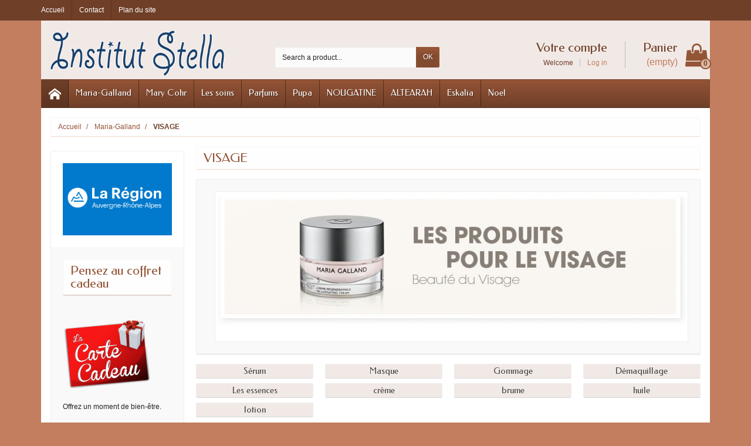

--- FILE ---
content_type: text/html; charset=utf-8
request_url: https://www.institut-stella.com/boutique/40-visage
body_size: 15646
content:
<!DOCTYPE html>
<html lang="fr">

  <!-- 
   * PRESTASHOP THEME CREACHOCO v1.0.1
   * Copyright (c) Prestacrea https://www.prestacrea.com
  -->

  <head>
    
      

  <meta charset="utf-8">



  <meta http-equiv="x-ua-compatible" content="ie=edge">



  <title>VISAGE</title>
  <meta name="description" content="">
  <meta name="keywords" content="">
    <link rel="canonical" href="https://www.institut-stella.com/boutique/40-visage">


  <meta name="viewport" content="width=device-width, initial-scale=1, minimum-scale=1, maximum-scale=1">



  <link rel="icon" type="image/vnd.microsoft.icon" href="/boutique/img/favicon.ico?1511612279">
  <link rel="shortcut icon" type="image/x-icon" href="/boutique/img/favicon.ico?1511612279">



  
  <link rel="stylesheet" href="https://www.institut-stella.com/boutique/themes/creachoco/assets/cache/theme-d71dca.css" media="all">

<link rel="stylesheet" href="https://fonts.googleapis.com/css?family=Federo:400,700">
<link rel="stylesheet" href="https://fonts.googleapis.com/icon?family=Material+Icons">




  


  <script>
          var prestashop = {"cart":{"products":[],"totals":{"total":{"type":"total","label":"Total","amount":0,"value":"0,00\u00a0\u20ac"}},"subtotals":{"products":{"type":"products","label":"Sous-total","amount":0,"value":"0,00\u00a0\u20ac"},"discounts":null,"shipping":{"type":"shipping","label":"Livraison","amount":0,"value":"gratuit"},"tax":null},"products_count":0,"summary_string":"0 articles","labels":{"tax_short":"(TTC)","tax_long":"(TTC)"},"id_address_delivery":0,"id_address_invoice":0,"is_virtual":false,"vouchers":{"allowed":1,"added":[]},"discounts":[],"minimalPurchase":0,"minimalPurchaseRequired":""},"currency":{"name":"euro","iso_code":"EUR","iso_code_num":"978","sign":"\u20ac"},"customer":{"lastname":null,"firstname":null,"email":null,"last_passwd_gen":null,"birthday":null,"newsletter":null,"newsletter_date_add":null,"ip_registration_newsletter":null,"optin":null,"website":null,"company":null,"siret":null,"ape":null,"outstanding_allow_amount":0,"max_payment_days":0,"note":null,"is_guest":0,"id_shop":null,"id_shop_group":null,"id_default_group":3,"date_add":null,"date_upd":null,"reset_password_token":null,"reset_password_validity":null,"id":null,"is_logged":false,"gender":{"type":null,"name":null,"id":null},"risk":{"name":null,"color":null,"percent":null,"id":null},"addresses":[]},"language":{"name":"Fran\u00e7ais (French)","iso_code":"fr","locale":"fr-FR","language_code":"fr","is_rtl":"0","date_format_lite":"d\/m\/Y","date_format_full":"d\/m\/Y H:i:s","id":1},"page":{"title":"","canonical":"https:\/\/www.institut-stella.com\/boutique\/40-visage","meta":{"title":"VISAGE","description":"","keywords":"","robots":"index"},"page_name":"category","body_classes":{"lang-fr":true,"lang-rtl":false,"country-FR":true,"currency-EUR":true,"layout-left-column":true,"page-category":true,"tax-display-enabled":true,"category-id-40":true,"category-VISAGE":true,"category-id-parent-17":true,"category-depth-level-3":true},"admin_notifications":[]},"shop":{"name":"Institut Stella","email":"alexandra.pizzone@wanadoo.fr","registration_number":false,"long":false,"lat":false,"logo":"\/boutique\/img\/institut-stella-logo-1498661315.jpg","stores_icon":"\/boutique\/img\/logo_stores.png","favicon":"\/boutique\/img\/favicon.ico","favicon_update_time":"1511612279","address":{"formatted":"Institut Stella<br>France","address1":false,"address2":false,"postcode":false,"city":false,"state":null,"country":"France"},"phone":false,"fax":false},"urls":{"base_url":"https:\/\/www.institut-stella.com\/boutique\/","current_url":"https:\/\/www.institut-stella.com\/boutique\/40-visage","shop_domain_url":"https:\/\/www.institut-stella.com","img_ps_url":"https:\/\/www.institut-stella.com\/boutique\/img\/","img_cat_url":"https:\/\/www.institut-stella.com\/boutique\/img\/c\/","img_lang_url":"https:\/\/www.institut-stella.com\/boutique\/img\/l\/","img_prod_url":"https:\/\/www.institut-stella.com\/boutique\/img\/p\/","img_manu_url":"https:\/\/www.institut-stella.com\/boutique\/img\/m\/","img_sup_url":"https:\/\/www.institut-stella.com\/boutique\/img\/su\/","img_ship_url":"https:\/\/www.institut-stella.com\/boutique\/img\/s\/","img_store_url":"https:\/\/www.institut-stella.com\/boutique\/img\/st\/","img_col_url":"https:\/\/www.institut-stella.com\/boutique\/img\/co\/","img_url":"https:\/\/www.institut-stella.com\/boutique\/themes\/creachoco\/assets\/img\/","css_url":"https:\/\/www.institut-stella.com\/boutique\/themes\/creachoco\/assets\/css\/","js_url":"https:\/\/www.institut-stella.com\/boutique\/themes\/creachoco\/assets\/js\/","pic_url":"https:\/\/www.institut-stella.com\/boutique\/upload\/","pages":{"address":"https:\/\/www.institut-stella.com\/boutique\/adresse","addresses":"https:\/\/www.institut-stella.com\/boutique\/adresses","authentication":"https:\/\/www.institut-stella.com\/boutique\/connexion","cart":"https:\/\/www.institut-stella.com\/boutique\/panier","category":"https:\/\/www.institut-stella.com\/boutique\/index.php?controller=category","cms":"https:\/\/www.institut-stella.com\/boutique\/index.php?controller=cms","contact":"https:\/\/www.institut-stella.com\/boutique\/nous-contacter","discount":"https:\/\/www.institut-stella.com\/boutique\/reduction","guest_tracking":"https:\/\/www.institut-stella.com\/boutique\/suivi-commande-invite","history":"https:\/\/www.institut-stella.com\/boutique\/historique-commandes","identity":"https:\/\/www.institut-stella.com\/boutique\/identite","index":"https:\/\/www.institut-stella.com\/boutique\/","my_account":"https:\/\/www.institut-stella.com\/boutique\/mon-compte","order_confirmation":"https:\/\/www.institut-stella.com\/boutique\/confirmation-commande","order_detail":"https:\/\/www.institut-stella.com\/boutique\/index.php?controller=order-detail","order_follow":"https:\/\/www.institut-stella.com\/boutique\/suivi-commande","order":"https:\/\/www.institut-stella.com\/boutique\/commande","order_return":"https:\/\/www.institut-stella.com\/boutique\/index.php?controller=order-return","order_slip":"https:\/\/www.institut-stella.com\/boutique\/avoirs","pagenotfound":"https:\/\/www.institut-stella.com\/boutique\/page-introuvable","password":"https:\/\/www.institut-stella.com\/boutique\/recuperation-mot-de-passe","pdf_invoice":"https:\/\/www.institut-stella.com\/boutique\/index.php?controller=pdf-invoice","pdf_order_return":"https:\/\/www.institut-stella.com\/boutique\/index.php?controller=pdf-order-return","pdf_order_slip":"https:\/\/www.institut-stella.com\/boutique\/index.php?controller=pdf-order-slip","prices_drop":"https:\/\/www.institut-stella.com\/boutique\/promotions","product":"https:\/\/www.institut-stella.com\/boutique\/index.php?controller=product","search":"https:\/\/www.institut-stella.com\/boutique\/recherche","sitemap":"https:\/\/www.institut-stella.com\/boutique\/plan-site","stores":"https:\/\/www.institut-stella.com\/boutique\/magasins","supplier":"https:\/\/www.institut-stella.com\/boutique\/fournisseur","register":"https:\/\/www.institut-stella.com\/boutique\/connexion?create_account=1","order_login":"https:\/\/www.institut-stella.com\/boutique\/commande?login=1"},"theme_assets":"\/boutique\/themes\/creachoco\/assets\/","actions":{"logout":"https:\/\/www.institut-stella.com\/boutique\/?mylogout="}},"configuration":{"display_taxes_label":true,"low_quantity_threshold":3,"is_b2b":false,"is_catalog":false,"show_prices":true,"opt_in":{"partner":true},"quantity_discount":{"type":"discount","label":"R\u00e9duction"},"voucher_enabled":1,"return_enabled":0,"number_of_days_for_return":14},"field_required":[],"breadcrumb":{"links":[{"title":"Accueil","url":"https:\/\/www.institut-stella.com\/boutique\/"},{"title":"Maria-Galland","url":"https:\/\/www.institut-stella.com\/boutique\/17-maria-galland"},{"title":"VISAGE","url":"https:\/\/www.institut-stella.com\/boutique\/40-visage"}],"count":3},"link":{"protocol_link":"https:\/\/","protocol_content":"https:\/\/"},"time":1768645269,"static_token":"2481f3e774e852ffa8bad1d73ba6a996","token":"135c0a83f52c44f326a538abbde463bb"};
      </script>

<script>
  var statictoken = "2481f3e774e852ffa8bad1d73ba6a996";
      var listproducts = 4;
        var listdisplay = 1;
  </script>



  

<script type="text/javascript">
	(window.gaDevIds=window.gaDevIds||[]).push('d6YPbH');
	(function(i,s,o,g,r,a,m){i['GoogleAnalyticsObject']=r;i[r]=i[r]||function(){
	(i[r].q=i[r].q||[]).push(arguments)},i[r].l=1*new Date();a=s.createElement(o),
	m=s.getElementsByTagName(o)[0];a.async=1;a.src=g;m.parentNode.insertBefore(a,m)
	})(window,document,'script','https://www.google-analytics.com/analytics.js','ga');

            ga('create', 'UA-140751783-1', 'auto');
                
    ga('require', 'ec');
</script>





    
  </head>

  <body id="category" class="lang-fr country-fr currency-eur layout-left-column page-category tax-display-enabled category-id-40 category-visage category-id-parent-17 category-depth-level-3">

    
      
    

    <header id="header-container">
      
        

  <div class="header-banner">
    <div class="container">
      
    </div>
  </div>



  <div class="header-nav">
    <div class="container">
      
<div class="header-nav-links">

  <div class="header-nav-link link-home float-left hidden-sm-down">
    <a href="https://www.institut-stella.com/boutique/" class="d-block ">
      <i class="icon-home-o hidden-md-up"></i>
      <span class="hidden-sm-down">Accueil</span>
    </a>
  </div>

  <div class="header-nav-link link-contact float-left">
    <a href="https://www.institut-stella.com/boutique/nous-contacter" class="d-block ">
      <i class="icon-envelope hidden-md-up"></i>
      <span class="hidden-sm-down">Contact</span>
    </a>
  </div>

  <div class="header-nav-link link-sitemap float-left">
    <a href="https://www.institut-stella.com/boutique/plan-site" class="d-block ">
      <i class="icon-sitemap hidden-md-up"></i>
      <span class="hidden-sm-down">Plan du site</span>
    </a>
  </div>

</div>

    </div>
  </div>


<div class="container">
  
    <div class="header-top text-center text-md-left">
      <a href="https://www.institut-stella.com/boutique/" id="header-logo" class="my-2 my-md-0 d-inline-block"><img src="/boutique/img/institut-stella-logo-1498661315.jpg" alt="Institut Stella"></a>
      
<div id="search_widget" class="search-widget mb-2 mb-md-0" data-search-controller-url="//www.institut-stella.com/boutique/recherche">
  <form method="get" action="//www.institut-stella.com/boutique/recherche">
    <input type="hidden" name="controller" value="search">
    <input type="text" name="s" class="search_query form-control" value="" placeholder="Search a product...">
    <button type="submit" class="btn btn-primary text-uppercase">OK</button>
  </form>
</div>

<div id="shopping-cart" class="float-right">
  <div class="blockcart" data-refresh-url="//www.institut-stella.com/boutique/module/ps_shoppingcart/ajax">

    <a rel="nofollow" href="//www.institut-stella.com/boutique/panier?action=show" class="shopping-cart-block d-md-block text-md-right text-nowrap">
      <i class="icon-shopping-basket-round d-inline-block d-md-none align-top"></i>
      <span class="shopping-cart-title mb-md-1 d-md-block hidden-sm-down">Panier</span>
      <span class="shopping-cart-total hidden-sm-down hidden"></span>
      <span class="shopping-cart-no-product hidden-sm-down ">(empty)</span>
      <span class="shopping-cart-products-count ml-1 d-inline-block font-weight-bold">0</span>
    </a>

    <div class="shopping-cart-details card card-block hidden-sm-down hidden">
              <div class="text-center">Your cart is empty</div>
          </div>

  </div>
</div>

<div class="user-info float-right text-right">

  <a rel="nofollow" href="https://www.institut-stella.com/boutique/mon-compte" class="account mb-md-2 d-md-block">
    <i class="icon-user-real d-inline-block d-md-none"></i>
    <span class="hidden-sm-down">Votre compte</span>
  </a>

      <span class="hidden-sm-down">
      Welcome
      <a rel="nofollow" href="https://www.institut-stella.com/boutique/mon-compte" class="login d-inline-block ml-2">Log in</a>
    </span>
  
</div>

    </div>
  
</div>

<div class="container">
  
    


<div class="mobile-menu clearfix">
  <a href="https://www.institut-stella.com/boutique/" class="menu-home float-left" title="Accueil"><i class="icon-home-o"></i></a>  <div id="menu-icon" class="float-left hidden-lg-up"><i class="icon-list-single float-left"></i></div>
      <div id="_desktop_top_menu" class="menu js-top-menu clearfix hidden-md-down">      <ul id="top-menu" class="top-menu list-unstyled" data-depth="0">
              <li id="category-17" class="category">

          <a href="https://www.institut-stella.com/boutique/17-maria-galland" class="dropdown-item "  data-depth="0">
                                        <span class="float-right hidden-lg-up">
                <span class="navbar-toggler collapse-icons d-inline-block" data-target="#top_sub_menu_63381" data-toggle="collapse">
                  <i class="icon-arrow-drop-down add"></i>
                  <i class="icon-arrow-drop-up remove"></i>
                </span>
              </span>
                        Maria-Galland
          </a>

                      <div id="top_sub_menu_63381" class="sub-menu js-sub-menu collapse">      <ul  class="top-menu list-unstyled" data-depth="1">
              <li id="category-40" class="category">

          <a href="https://www.institut-stella.com/boutique/40-visage" class="dropdown-item dropdown-submenu"  data-depth="1">
                                        <span class="float-right hidden-lg-up">
                <span class="navbar-toggler collapse-icons d-inline-block" data-target="#top_sub_menu_92757" data-toggle="collapse">
                  <i class="icon-arrow-drop-down add"></i>
                  <i class="icon-arrow-drop-up remove"></i>
                </span>
              </span>
                        VISAGE
          </a>

                      <div id="top_sub_menu_92757" class="collapse">      <ul  class="top-menu list-unstyled" data-depth="2">
              <li id="category-42" class="category">

          <a href="https://www.institut-stella.com/boutique/42-serum" class="dropdown-item "  data-depth="2">
                        Sérum
          </a>

          
        </li>
              <li id="category-44" class="category">

          <a href="https://www.institut-stella.com/boutique/44-masque" class="dropdown-item "  data-depth="2">
                        Masque
          </a>

          
        </li>
              <li id="category-48" class="category">

          <a href="https://www.institut-stella.com/boutique/48-gommage" class="dropdown-item "  data-depth="2">
                        Gommage
          </a>

          
        </li>
              <li id="category-49" class="category">

          <a href="https://www.institut-stella.com/boutique/49-demaquillage" class="dropdown-item "  data-depth="2">
                        Démaquillage
          </a>

          
        </li>
              <li id="category-52" class="category">

          <a href="https://www.institut-stella.com/boutique/52-les-essences" class="dropdown-item "  data-depth="2">
                        Les essences 
          </a>

          
        </li>
              <li id="category-159" class="category">

          <a href="https://www.institut-stella.com/boutique/159-creme" class="dropdown-item "  data-depth="2">
                        crème
          </a>

          
        </li>
              <li id="category-165" class="category">

          <a href="https://www.institut-stella.com/boutique/165-brume" class="dropdown-item "  data-depth="2">
                        brume 
          </a>

          
        </li>
              <li id="category-169" class="category">

          <a href="https://www.institut-stella.com/boutique/169-huile" class="dropdown-item "  data-depth="2">
                        huile
          </a>

          
        </li>
              <li id="category-176" class="category">

          <a href="https://www.institut-stella.com/boutique/176-lotion" class="dropdown-item "  data-depth="2">
                        lotion
          </a>

          
        </li>
          </ul>
  </div>
          
        </li>
              <li id="category-53" class="category">

          <a href="https://www.institut-stella.com/boutique/53-corps" class="dropdown-item dropdown-submenu"  data-depth="1">
                                        <span class="float-right hidden-lg-up">
                <span class="navbar-toggler collapse-icons d-inline-block" data-target="#top_sub_menu_18103" data-toggle="collapse">
                  <i class="icon-arrow-drop-down add"></i>
                  <i class="icon-arrow-drop-up remove"></i>
                </span>
              </span>
                        CORPS
          </a>

                      <div id="top_sub_menu_18103" class="collapse">      <ul  class="top-menu list-unstyled" data-depth="2">
              <li id="category-54" class="category">

          <a href="https://www.institut-stella.com/boutique/54-nettoyant-exfoliant" class="dropdown-item "  data-depth="2">
                        Nettoyant-exfoliant
          </a>

          
        </li>
              <li id="category-56" class="category">

          <a href="https://www.institut-stella.com/boutique/56-deodorant" class="dropdown-item "  data-depth="2">
                        Déodorant
          </a>

          
        </li>
              <li id="category-57" class="category">

          <a href="https://www.institut-stella.com/boutique/57-hydratant-nourrissant" class="dropdown-item "  data-depth="2">
                        Hydratant / nourrissant
          </a>

          
        </li>
              <li id="category-154" class="category">

          <a href="https://www.institut-stella.com/boutique/154-les-essences" class="dropdown-item "  data-depth="2">
                        Les essences
          </a>

          
        </li>
              <li id="category-166" class="category">

          <a href="https://www.institut-stella.com/boutique/166-anti-repousse" class="dropdown-item "  data-depth="2">
                        anti repousse 
          </a>

          
        </li>
              <li id="category-167" class="category">

          <a href="https://www.institut-stella.com/boutique/167-fluide" class="dropdown-item "  data-depth="2">
                        fluide
          </a>

          
        </li>
              <li id="category-168" class="category">

          <a href="https://www.institut-stella.com/boutique/168-huile" class="dropdown-item "  data-depth="2">
                        huile
          </a>

          
        </li>
              <li id="category-225" class="category">

          <a href="https://www.institut-stella.com/boutique/225-baume-confort" class="dropdown-item "  data-depth="2">
                        baume confort 
          </a>

          
        </li>
          </ul>
  </div>
          
        </li>
              <li id="category-62" class="category">

          <a href="https://www.institut-stella.com/boutique/62-maquillage" class="dropdown-item dropdown-submenu"  data-depth="1">
                                        <span class="float-right hidden-lg-up">
                <span class="navbar-toggler collapse-icons d-inline-block" data-target="#top_sub_menu_11782" data-toggle="collapse">
                  <i class="icon-arrow-drop-down add"></i>
                  <i class="icon-arrow-drop-up remove"></i>
                </span>
              </span>
                        MAQUILLAGE
          </a>

                      <div id="top_sub_menu_11782" class="collapse">      <ul  class="top-menu list-unstyled" data-depth="2">
              <li id="category-211" class="category">

          <a href="https://www.institut-stella.com/boutique/211-fond-de-teint" class="dropdown-item "  data-depth="2">
                        fond de teint 
          </a>

          
        </li>
              <li id="category-213" class="category">

          <a href="https://www.institut-stella.com/boutique/213-rouge-a-levres" class="dropdown-item "  data-depth="2">
                        rouge à lèvres 
          </a>

          
        </li>
              <li id="category-214" class="category">

          <a href="https://www.institut-stella.com/boutique/214-poudre" class="dropdown-item "  data-depth="2">
                        poudre 
          </a>

          
        </li>
              <li id="category-215" class="category">

          <a href="https://www.institut-stella.com/boutique/215-pinceau" class="dropdown-item "  data-depth="2">
                        pinceau 
          </a>

          
        </li>
              <li id="category-216" class="category">

          <a href="https://www.institut-stella.com/boutique/216-ombre-unique" class="dropdown-item "  data-depth="2">
                        ombre unique 
          </a>

          
        </li>
              <li id="category-217" class="category">

          <a href="https://www.institut-stella.com/boutique/217-mascara" class="dropdown-item "  data-depth="2">
                        mascara
          </a>

          
        </li>
              <li id="category-219" class="category">

          <a href="https://www.institut-stella.com/boutique/219-crayons-yeux" class="dropdown-item "  data-depth="2">
                        crayons yeux 
          </a>

          
        </li>
              <li id="category-220" class="category">

          <a href="https://www.institut-stella.com/boutique/220-crayons-levres" class="dropdown-item "  data-depth="2">
                        crayons lèvres 
          </a>

          
        </li>
              <li id="category-221" class="category">

          <a href="https://www.institut-stella.com/boutique/221-gloss" class="dropdown-item "  data-depth="2">
                        gloss
          </a>

          
        </li>
              <li id="category-222" class="category">

          <a href="https://www.institut-stella.com/boutique/222-eyeliner" class="dropdown-item "  data-depth="2">
                        eyeliner
          </a>

          
        </li>
              <li id="category-224" class="category">

          <a href="https://www.institut-stella.com/boutique/224-blush" class="dropdown-item "  data-depth="2">
                        blush
          </a>

          
        </li>
          </ul>
  </div>
          
        </li>
              <li id="category-408" class="category">

          <a href="https://www.institut-stella.com/boutique/408-ongles" class="dropdown-item dropdown-submenu"  data-depth="1">
                                        <span class="float-right hidden-lg-up">
                <span class="navbar-toggler collapse-icons d-inline-block" data-target="#top_sub_menu_65850" data-toggle="collapse">
                  <i class="icon-arrow-drop-down add"></i>
                  <i class="icon-arrow-drop-up remove"></i>
                </span>
              </span>
                        ONGLES
          </a>

                      <div id="top_sub_menu_65850" class="collapse">      <ul  class="top-menu list-unstyled" data-depth="2">
              <li id="category-409" class="category">

          <a href="https://www.institut-stella.com/boutique/409-vernis" class="dropdown-item "  data-depth="2">
                        vernis
          </a>

          
        </li>
          </ul>
  </div>
          
        </li>
              <li id="category-410" class="category">

          <a href="https://www.institut-stella.com/boutique/410-homme" class="dropdown-item dropdown-submenu"  data-depth="1">
                                        <span class="float-right hidden-lg-up">
                <span class="navbar-toggler collapse-icons d-inline-block" data-target="#top_sub_menu_88481" data-toggle="collapse">
                  <i class="icon-arrow-drop-down add"></i>
                  <i class="icon-arrow-drop-up remove"></i>
                </span>
              </span>
                        HOMME 
          </a>

                      <div id="top_sub_menu_88481" class="collapse">      <ul  class="top-menu list-unstyled" data-depth="2">
              <li id="category-411" class="category">

          <a href="https://www.institut-stella.com/boutique/411-creme" class="dropdown-item "  data-depth="2">
                        crème 
          </a>

          
        </li>
          </ul>
  </div>
          
        </li>
              <li id="category-412" class="category">

          <a href="https://www.institut-stella.com/boutique/412-yeux" class="dropdown-item dropdown-submenu"  data-depth="1">
                                        <span class="float-right hidden-lg-up">
                <span class="navbar-toggler collapse-icons d-inline-block" data-target="#top_sub_menu_40725" data-toggle="collapse">
                  <i class="icon-arrow-drop-down add"></i>
                  <i class="icon-arrow-drop-up remove"></i>
                </span>
              </span>
                        YEUX
          </a>

                      <div id="top_sub_menu_40725" class="collapse">      <ul  class="top-menu list-unstyled" data-depth="2">
              <li id="category-413" class="category">

          <a href="https://www.institut-stella.com/boutique/413-creme" class="dropdown-item "  data-depth="2">
                        crème
          </a>

          
        </li>
          </ul>
  </div>
          
        </li>
          </ul>
  </div>
          
        </li>
              <li id="category-12" class="category">

          <a href="https://www.institut-stella.com/boutique/12-mary-cohr" class="dropdown-item "  data-depth="0">
                                        <span class="float-right hidden-lg-up">
                <span class="navbar-toggler collapse-icons d-inline-block" data-target="#top_sub_menu_27314" data-toggle="collapse">
                  <i class="icon-arrow-drop-down add"></i>
                  <i class="icon-arrow-drop-up remove"></i>
                </span>
              </span>
                        Mary Cohr 
          </a>

                      <div id="top_sub_menu_27314" class="sub-menu js-sub-menu collapse">      <ul  class="top-menu list-unstyled" data-depth="1">
              <li id="category-13" class="category">

          <a href="https://www.institut-stella.com/boutique/13-visage" class="dropdown-item dropdown-submenu"  data-depth="1">
                                        <span class="float-right hidden-lg-up">
                <span class="navbar-toggler collapse-icons d-inline-block" data-target="#top_sub_menu_13610" data-toggle="collapse">
                  <i class="icon-arrow-drop-down add"></i>
                  <i class="icon-arrow-drop-up remove"></i>
                </span>
              </span>
                        VISAGE
          </a>

                      <div id="top_sub_menu_13610" class="collapse">      <ul  class="top-menu list-unstyled" data-depth="2">
              <li id="category-178" class="category">

          <a href="https://www.institut-stella.com/boutique/178-creme" class="dropdown-item "  data-depth="2">
                        crème
          </a>

          
        </li>
              <li id="category-179" class="category">

          <a href="https://www.institut-stella.com/boutique/179-serum" class="dropdown-item "  data-depth="2">
                        sérum 
          </a>

          
        </li>
              <li id="category-192" class="category">

          <a href="https://www.institut-stella.com/boutique/192-nettoyant" class="dropdown-item "  data-depth="2">
                        nettoyant
          </a>

          
        </li>
              <li id="category-194" class="category">

          <a href="https://www.institut-stella.com/boutique/194-masque" class="dropdown-item "  data-depth="2">
                        masque 
          </a>

          
        </li>
              <li id="category-195" class="category">

          <a href="https://www.institut-stella.com/boutique/195-lotion" class="dropdown-item "  data-depth="2">
                        lotion
          </a>

          
        </li>
              <li id="category-196" class="category">

          <a href="https://www.institut-stella.com/boutique/196-demaquillant" class="dropdown-item "  data-depth="2">
                        démaquillant  
          </a>

          
        </li>
              <li id="category-198" class="category">

          <a href="https://www.institut-stella.com/boutique/198-creme-teintee" class="dropdown-item "  data-depth="2">
                        crème teintée 
          </a>

          
        </li>
              <li id="category-201" class="category">

          <a href="https://www.institut-stella.com/boutique/201-essence" class="dropdown-item "  data-depth="2">
                        essences 
          </a>

          
        </li>
              <li id="category-203" class="category">

          <a href="https://www.institut-stella.com/boutique/203-gommage" class="dropdown-item "  data-depth="2">
                        gommage 
          </a>

          
        </li>
              <li id="category-207" class="category">

          <a href="https://www.institut-stella.com/boutique/207-brume" class="dropdown-item "  data-depth="2">
                        brume 
          </a>

          
        </li>
          </ul>
  </div>
          
        </li>
              <li id="category-18" class="category">

          <a href="https://www.institut-stella.com/boutique/18-corps" class="dropdown-item dropdown-submenu"  data-depth="1">
                                        <span class="float-right hidden-lg-up">
                <span class="navbar-toggler collapse-icons d-inline-block" data-target="#top_sub_menu_86412" data-toggle="collapse">
                  <i class="icon-arrow-drop-down add"></i>
                  <i class="icon-arrow-drop-up remove"></i>
                </span>
              </span>
                        CORPS
          </a>

                      <div id="top_sub_menu_86412" class="collapse">      <ul  class="top-menu list-unstyled" data-depth="2">
              <li id="category-32" class="category">

          <a href="https://www.institut-stella.com/boutique/32-minceur-fermete" class="dropdown-item "  data-depth="2">
                        Minceur &amp; Fermeté
          </a>

          
        </li>
              <li id="category-182" class="category">

          <a href="https://www.institut-stella.com/boutique/182-lait" class="dropdown-item "  data-depth="2">
                        lait
          </a>

          
        </li>
              <li id="category-187" class="category">

          <a href="https://www.institut-stella.com/boutique/187-plaisir-de-peau" class="dropdown-item "  data-depth="2">
                        plaisir de peau 
          </a>

          
        </li>
              <li id="category-188" class="category">

          <a href="https://www.institut-stella.com/boutique/188-creme" class="dropdown-item "  data-depth="2">
                        crème
          </a>

          
        </li>
              <li id="category-197" class="category">

          <a href="https://www.institut-stella.com/boutique/197-huile" class="dropdown-item "  data-depth="2">
                        huile 
          </a>

          
        </li>
              <li id="category-202" class="category">

          <a href="https://www.institut-stella.com/boutique/202-gel-douche" class="dropdown-item "  data-depth="2">
                        gel douche 
          </a>

          
        </li>
              <li id="category-204" class="category">

          <a href="https://www.institut-stella.com/boutique/204-gommage" class="dropdown-item "  data-depth="2">
                        gommage 
          </a>

          
        </li>
          </ul>
  </div>
          
        </li>
              <li id="category-106" class="category">

          <a href="https://www.institut-stella.com/boutique/106-solaire" class="dropdown-item dropdown-submenu"  data-depth="1">
                                        <span class="float-right hidden-lg-up">
                <span class="navbar-toggler collapse-icons d-inline-block" data-target="#top_sub_menu_82368" data-toggle="collapse">
                  <i class="icon-arrow-drop-down add"></i>
                  <i class="icon-arrow-drop-up remove"></i>
                </span>
              </span>
                        SOLAIRE
          </a>

                      <div id="top_sub_menu_82368" class="collapse">      <ul  class="top-menu list-unstyled" data-depth="2">
              <li id="category-180" class="category">

          <a href="https://www.institut-stella.com/boutique/180-protection" class="dropdown-item "  data-depth="2">
                        protection
          </a>

          
        </li>
          </ul>
  </div>
          
        </li>
              <li id="category-107" class="category">

          <a href="https://www.institut-stella.com/boutique/107-homme" class="dropdown-item dropdown-submenu"  data-depth="1">
                                        <span class="float-right hidden-lg-up">
                <span class="navbar-toggler collapse-icons d-inline-block" data-target="#top_sub_menu_88475" data-toggle="collapse">
                  <i class="icon-arrow-drop-down add"></i>
                  <i class="icon-arrow-drop-up remove"></i>
                </span>
              </span>
                        HOMME
          </a>

                      <div id="top_sub_menu_88475" class="collapse">      <ul  class="top-menu list-unstyled" data-depth="2">
              <li id="category-199" class="category">

          <a href="https://www.institut-stella.com/boutique/199-produits-homme" class="dropdown-item "  data-depth="2">
                        produits homme
          </a>

          
        </li>
          </ul>
  </div>
          
        </li>
              <li id="category-183" class="category">

          <a href="https://www.institut-stella.com/boutique/183-trousse" class="dropdown-item dropdown-submenu"  data-depth="1">
                        TROUSSE 
          </a>

          
        </li>
              <li id="category-193" class="category">

          <a href="https://www.institut-stella.com/boutique/193-cosmecology" class="dropdown-item dropdown-submenu"  data-depth="1">
                        COSMECOLOGY
          </a>

          
        </li>
              <li id="category-232" class="category">

          <a href="https://www.institut-stella.com/boutique/232-coffret" class="dropdown-item dropdown-submenu"  data-depth="1">
                        COFFRET 
          </a>

          
        </li>
              <li id="category-415" class="category">

          <a href="https://www.institut-stella.com/boutique/415-mains" class="dropdown-item dropdown-submenu"  data-depth="1">
                                        <span class="float-right hidden-lg-up">
                <span class="navbar-toggler collapse-icons d-inline-block" data-target="#top_sub_menu_89434" data-toggle="collapse">
                  <i class="icon-arrow-drop-down add"></i>
                  <i class="icon-arrow-drop-up remove"></i>
                </span>
              </span>
                        MAINS
          </a>

                      <div id="top_sub_menu_89434" class="collapse">      <ul  class="top-menu list-unstyled" data-depth="2">
              <li id="category-416" class="category">

          <a href="https://www.institut-stella.com/boutique/416-creme" class="dropdown-item "  data-depth="2">
                        Crème 
          </a>

          
        </li>
          </ul>
  </div>
          
        </li>
              <li id="category-417" class="category">

          <a href="https://www.institut-stella.com/boutique/417-pieds" class="dropdown-item dropdown-submenu"  data-depth="1">
                                        <span class="float-right hidden-lg-up">
                <span class="navbar-toggler collapse-icons d-inline-block" data-target="#top_sub_menu_40297" data-toggle="collapse">
                  <i class="icon-arrow-drop-down add"></i>
                  <i class="icon-arrow-drop-up remove"></i>
                </span>
              </span>
                        PIEDS
          </a>

                      <div id="top_sub_menu_40297" class="collapse">      <ul  class="top-menu list-unstyled" data-depth="2">
              <li id="category-418" class="category">

          <a href="https://www.institut-stella.com/boutique/418-creme" class="dropdown-item "  data-depth="2">
                        crème
          </a>

          
        </li>
          </ul>
  </div>
          
        </li>
          </ul>
  </div>
          
        </li>
              <li id="category-117" class="category">

          <a href="https://www.institut-stella.com/boutique/117-les-soins" class="dropdown-item "  data-depth="0">
                                        <span class="float-right hidden-lg-up">
                <span class="navbar-toggler collapse-icons d-inline-block" data-target="#top_sub_menu_20158" data-toggle="collapse">
                  <i class="icon-arrow-drop-down add"></i>
                  <i class="icon-arrow-drop-up remove"></i>
                </span>
              </span>
                        Les soins
          </a>

                      <div id="top_sub_menu_20158" class="sub-menu js-sub-menu collapse">      <ul  class="top-menu list-unstyled" data-depth="1">
              <li id="category-118" class="category">

          <a href="https://www.institut-stella.com/boutique/118-soin-du-visage" class="dropdown-item dropdown-submenu"  data-depth="1">
                        Soin du visage
          </a>

          
        </li>
              <li id="category-119" class="category">

          <a href="https://www.institut-stella.com/boutique/119-soin-du-corps" class="dropdown-item dropdown-submenu"  data-depth="1">
                        Soin du corps
          </a>

          
        </li>
              <li id="category-123" class="category">

          <a href="https://www.institut-stella.com/boutique/123-soin-du-visage-au-masculin" class="dropdown-item dropdown-submenu"  data-depth="1">
                        Soin du visage au masculin 
          </a>

          
        </li>
              <li id="category-124" class="category">

          <a href="https://www.institut-stella.com/boutique/124-soin-duo" class="dropdown-item dropdown-submenu"  data-depth="1">
                        Soin duo 
          </a>

          
        </li>
              <li id="category-125" class="category">

          <a href="https://www.institut-stella.com/boutique/125-special-ado-16ans" class="dropdown-item dropdown-submenu"  data-depth="1">
                        Special ado (-16ans)
          </a>

          
        </li>
              <li id="category-141" class="category">

          <a href="https://www.institut-stella.com/boutique/141-beaute-des-mains" class="dropdown-item dropdown-submenu"  data-depth="1">
                        Beauté des mains 
          </a>

          
        </li>
              <li id="category-142" class="category">

          <a href="https://www.institut-stella.com/boutique/142-beaute-des-pieds" class="dropdown-item dropdown-submenu"  data-depth="1">
                        Beauté des pieds 
          </a>

          
        </li>
              <li id="category-143" class="category">

          <a href="https://www.institut-stella.com/boutique/143-forfait-prestige" class="dropdown-item dropdown-submenu"  data-depth="1">
                        Forfait prestige 
          </a>

          
        </li>
              <li id="category-144" class="category">

          <a href="https://www.institut-stella.com/boutique/144-maquillage" class="dropdown-item dropdown-submenu"  data-depth="1">
                        Maquillage
          </a>

          
        </li>
              <li id="category-145" class="category">

          <a href="https://www.institut-stella.com/boutique/145-espace-mariage" class="dropdown-item dropdown-submenu"  data-depth="1">
                        Espace mariage
          </a>

          
        </li>
              <li id="category-146" class="category">

          <a href="https://www.institut-stella.com/boutique/146-epilation" class="dropdown-item dropdown-submenu"  data-depth="1">
                        Epilation
          </a>

          
        </li>
              <li id="category-147" class="category">

          <a href="https://www.institut-stella.com/boutique/147-soin-visage-lpg" class="dropdown-item dropdown-submenu"  data-depth="1">
                        Soin visage LPG
          </a>

          
        </li>
              <li id="category-148" class="category">

          <a href="https://www.institut-stella.com/boutique/148-pour-des-jambes-plus-legeres" class="dropdown-item dropdown-submenu"  data-depth="1">
                        Pour des jambes plus légères...
          </a>

          
        </li>
          </ul>
  </div>
          
        </li>
              <li id="category-109" class="category">

          <a href="https://www.institut-stella.com/boutique/109-parfums" class="dropdown-item "  data-depth="0">
                                        <span class="float-right hidden-lg-up">
                <span class="navbar-toggler collapse-icons d-inline-block" data-target="#top_sub_menu_21844" data-toggle="collapse">
                  <i class="icon-arrow-drop-down add"></i>
                  <i class="icon-arrow-drop-up remove"></i>
                </span>
              </span>
                        Parfums
          </a>

                      <div id="top_sub_menu_21844" class="sub-menu js-sub-menu collapse">      <ul  class="top-menu list-unstyled" data-depth="1">
              <li id="category-110" class="category">

          <a href="https://www.institut-stella.com/boutique/110-femme" class="dropdown-item dropdown-submenu"  data-depth="1">
                                        <span class="float-right hidden-lg-up">
                <span class="navbar-toggler collapse-icons d-inline-block" data-target="#top_sub_menu_33899" data-toggle="collapse">
                  <i class="icon-arrow-drop-down add"></i>
                  <i class="icon-arrow-drop-up remove"></i>
                </span>
              </span>
                        FEMME
          </a>

                      <div id="top_sub_menu_33899" class="collapse">      <ul  class="top-menu list-unstyled" data-depth="2">
              <li id="category-126" class="category">

          <a href="https://www.institut-stella.com/boutique/126-coffret" class="dropdown-item "  data-depth="2">
                        coffret
          </a>

          
        </li>
              <li id="category-129" class="category">

          <a href="https://www.institut-stella.com/boutique/129-parfums" class="dropdown-item "  data-depth="2">
                        parfums
          </a>

          
        </li>
          </ul>
  </div>
          
        </li>
              <li id="category-121" class="category">

          <a href="https://www.institut-stella.com/boutique/121-homme" class="dropdown-item dropdown-submenu"  data-depth="1">
                                        <span class="float-right hidden-lg-up">
                <span class="navbar-toggler collapse-icons d-inline-block" data-target="#top_sub_menu_17936" data-toggle="collapse">
                  <i class="icon-arrow-drop-down add"></i>
                  <i class="icon-arrow-drop-up remove"></i>
                </span>
              </span>
                        HOMME
          </a>

                      <div id="top_sub_menu_17936" class="collapse">      <ul  class="top-menu list-unstyled" data-depth="2">
              <li id="category-127" class="category">

          <a href="https://www.institut-stella.com/boutique/127-coffret" class="dropdown-item "  data-depth="2">
                        coffret
          </a>

          
        </li>
              <li id="category-130" class="category">

          <a href="https://www.institut-stella.com/boutique/130-parfums" class="dropdown-item "  data-depth="2">
                        parfums
          </a>

          
        </li>
          </ul>
  </div>
          
        </li>
              <li id="category-122" class="category">

          <a href="https://www.institut-stella.com/boutique/122-enfants" class="dropdown-item dropdown-submenu"  data-depth="1">
                                        <span class="float-right hidden-lg-up">
                <span class="navbar-toggler collapse-icons d-inline-block" data-target="#top_sub_menu_67436" data-toggle="collapse">
                  <i class="icon-arrow-drop-down add"></i>
                  <i class="icon-arrow-drop-up remove"></i>
                </span>
              </span>
                        ENFANTS 
          </a>

                      <div id="top_sub_menu_67436" class="collapse">      <ul  class="top-menu list-unstyled" data-depth="2">
              <li id="category-128" class="category">

          <a href="https://www.institut-stella.com/boutique/128-coffret" class="dropdown-item "  data-depth="2">
                        coffret
          </a>

          
        </li>
              <li id="category-131" class="category">

          <a href="https://www.institut-stella.com/boutique/131-parfums" class="dropdown-item "  data-depth="2">
                        parfums
          </a>

          
        </li>
          </ul>
  </div>
          
        </li>
          </ul>
  </div>
          
        </li>
              <li id="category-111" class="category">

          <a href="https://www.institut-stella.com/boutique/111-pupa" class="dropdown-item "  data-depth="0">
                                        <span class="float-right hidden-lg-up">
                <span class="navbar-toggler collapse-icons d-inline-block" data-target="#top_sub_menu_96041" data-toggle="collapse">
                  <i class="icon-arrow-drop-down add"></i>
                  <i class="icon-arrow-drop-up remove"></i>
                </span>
              </span>
                        Pupa
          </a>

                      <div id="top_sub_menu_96041" class="sub-menu js-sub-menu collapse">      <ul  class="top-menu list-unstyled" data-depth="1">
              <li id="category-115" class="category">

          <a href="https://www.institut-stella.com/boutique/115-ongles" class="dropdown-item dropdown-submenu"  data-depth="1">
                                        <span class="float-right hidden-lg-up">
                <span class="navbar-toggler collapse-icons d-inline-block" data-target="#top_sub_menu_30164" data-toggle="collapse">
                  <i class="icon-arrow-drop-down add"></i>
                  <i class="icon-arrow-drop-up remove"></i>
                </span>
              </span>
                        ONGLES
          </a>

                      <div id="top_sub_menu_30164" class="collapse">      <ul  class="top-menu list-unstyled" data-depth="2">
              <li id="category-116" class="category">

          <a href="https://www.institut-stella.com/boutique/116-vernis" class="dropdown-item "  data-depth="2">
                        vernis
          </a>

          
        </li>
          </ul>
  </div>
          
        </li>
              <li id="category-243" class="category">

          <a href="https://www.institut-stella.com/boutique/243-teint" class="dropdown-item dropdown-submenu"  data-depth="1">
                                        <span class="float-right hidden-lg-up">
                <span class="navbar-toggler collapse-icons d-inline-block" data-target="#top_sub_menu_49491" data-toggle="collapse">
                  <i class="icon-arrow-drop-down add"></i>
                  <i class="icon-arrow-drop-up remove"></i>
                </span>
              </span>
                        TEINT
          </a>

                      <div id="top_sub_menu_49491" class="collapse">      <ul  class="top-menu list-unstyled" data-depth="2">
              <li id="category-244" class="category">

          <a href="https://www.institut-stella.com/boutique/244-fond-de-teint" class="dropdown-item "  data-depth="2">
                        fond de teint 
          </a>

          
        </li>
              <li id="category-245" class="category">

          <a href="https://www.institut-stella.com/boutique/245-poudre-compact" class="dropdown-item "  data-depth="2">
                        poudre compact 
          </a>

          
        </li>
              <li id="category-246" class="category">

          <a href="https://www.institut-stella.com/boutique/246-fond-de-teint-en-poudre" class="dropdown-item "  data-depth="2">
                        fond de teint en poudre 
          </a>

          
        </li>
              <li id="category-247" class="category">

          <a href="https://www.institut-stella.com/boutique/247-fond-de-teint-solaire" class="dropdown-item "  data-depth="2">
                        fond de teint solaire 
          </a>

          
        </li>
              <li id="category-248" class="category">

          <a href="https://www.institut-stella.com/boutique/248-correcteur" class="dropdown-item "  data-depth="2">
                        correcteur 
          </a>

          
        </li>
              <li id="category-249" class="category">

          <a href="https://www.institut-stella.com/boutique/249-blush" class="dropdown-item "  data-depth="2">
                        blush 
          </a>

          
        </li>
              <li id="category-250" class="category">

          <a href="https://www.institut-stella.com/boutique/250-poudre-libre" class="dropdown-item "  data-depth="2">
                        poudre libre 
          </a>

          
        </li>
              <li id="category-257" class="category">

          <a href="https://www.institut-stella.com/boutique/257-bb-creme" class="dropdown-item "  data-depth="2">
                        bb crème 
          </a>

          
        </li>
              <li id="category-373" class="category">

          <a href="https://www.institut-stella.com/boutique/373-highlighter" class="dropdown-item "  data-depth="2">
                        highlighter
          </a>

          
        </li>
              <li id="category-375" class="category">

          <a href="https://www.institut-stella.com/boutique/375-poudre-bronzante" class="dropdown-item "  data-depth="2">
                        poudre bronzante 
          </a>

          
        </li>
          </ul>
  </div>
          
        </li>
              <li id="category-251" class="category">

          <a href="https://www.institut-stella.com/boutique/251-levres" class="dropdown-item dropdown-submenu"  data-depth="1">
                                        <span class="float-right hidden-lg-up">
                <span class="navbar-toggler collapse-icons d-inline-block" data-target="#top_sub_menu_96583" data-toggle="collapse">
                  <i class="icon-arrow-drop-down add"></i>
                  <i class="icon-arrow-drop-up remove"></i>
                </span>
              </span>
                        LÈVRES 
          </a>

                      <div id="top_sub_menu_96583" class="collapse">      <ul  class="top-menu list-unstyled" data-depth="2">
              <li id="category-252" class="category">

          <a href="https://www.institut-stella.com/boutique/252-rouge-a-levres" class="dropdown-item "  data-depth="2">
                        rouge à lèvres 
          </a>

          
        </li>
              <li id="category-253" class="category">

          <a href="https://www.institut-stella.com/boutique/253-gloss" class="dropdown-item "  data-depth="2">
                        gloss 
          </a>

          
        </li>
              <li id="category-254" class="category">

          <a href="https://www.institut-stella.com/boutique/254-crayons" class="dropdown-item "  data-depth="2">
                        crayons 
          </a>

          
        </li>
              <li id="category-374" class="category">

          <a href="https://www.institut-stella.com/boutique/374-gommage" class="dropdown-item "  data-depth="2">
                        gommage 
          </a>

          
        </li>
          </ul>
  </div>
          
        </li>
              <li id="category-255" class="category">

          <a href="https://www.institut-stella.com/boutique/255-base-de-maquillage" class="dropdown-item dropdown-submenu"  data-depth="1">
                                        <span class="float-right hidden-lg-up">
                <span class="navbar-toggler collapse-icons d-inline-block" data-target="#top_sub_menu_17759" data-toggle="collapse">
                  <i class="icon-arrow-drop-down add"></i>
                  <i class="icon-arrow-drop-up remove"></i>
                </span>
              </span>
                        BASE DE MAQUILLAGE 
          </a>

                      <div id="top_sub_menu_17759" class="collapse">      <ul  class="top-menu list-unstyled" data-depth="2">
              <li id="category-256" class="category">

          <a href="https://www.institut-stella.com/boutique/256-primer" class="dropdown-item "  data-depth="2">
                        primer
          </a>

          
        </li>
          </ul>
  </div>
          
        </li>
              <li id="category-258" class="category">

          <a href="https://www.institut-stella.com/boutique/258-yeux" class="dropdown-item dropdown-submenu"  data-depth="1">
                                        <span class="float-right hidden-lg-up">
                <span class="navbar-toggler collapse-icons d-inline-block" data-target="#top_sub_menu_41355" data-toggle="collapse">
                  <i class="icon-arrow-drop-down add"></i>
                  <i class="icon-arrow-drop-up remove"></i>
                </span>
              </span>
                        YEUX 
          </a>

                      <div id="top_sub_menu_41355" class="collapse">      <ul  class="top-menu list-unstyled" data-depth="2">
              <li id="category-259" class="category">

          <a href="https://www.institut-stella.com/boutique/259-fixateur" class="dropdown-item "  data-depth="2">
                        fixateur 
          </a>

          
        </li>
              <li id="category-260" class="category">

          <a href="https://www.institut-stella.com/boutique/260-mascara" class="dropdown-item "  data-depth="2">
                        mascara
          </a>

          
        </li>
              <li id="category-266" class="category">

          <a href="https://www.institut-stella.com/boutique/266-ombre-a-paupiere" class="dropdown-item "  data-depth="2">
                        ombre a paupière 
          </a>

          
        </li>
              <li id="category-267" class="category">

          <a href="https://www.institut-stella.com/boutique/267-crayons" class="dropdown-item "  data-depth="2">
                        crayons 
          </a>

          
        </li>
              <li id="category-268" class="category">

          <a href="https://www.institut-stella.com/boutique/268-eyeliner" class="dropdown-item "  data-depth="2">
                        eyeliner
          </a>

          
        </li>
              <li id="category-414" class="category">

          <a href="https://www.institut-stella.com/boutique/414-palette" class="dropdown-item "  data-depth="2">
                        palette 
          </a>

          
        </li>
          </ul>
  </div>
          
        </li>
              <li id="category-269" class="category">

          <a href="https://www.institut-stella.com/boutique/269-sourcils" class="dropdown-item dropdown-submenu"  data-depth="1">
                                        <span class="float-right hidden-lg-up">
                <span class="navbar-toggler collapse-icons d-inline-block" data-target="#top_sub_menu_98420" data-toggle="collapse">
                  <i class="icon-arrow-drop-down add"></i>
                  <i class="icon-arrow-drop-up remove"></i>
                </span>
              </span>
                        SOURCILS
          </a>

                      <div id="top_sub_menu_98420" class="collapse">      <ul  class="top-menu list-unstyled" data-depth="2">
              <li id="category-270" class="category">

          <a href="https://www.institut-stella.com/boutique/270-crayons" class="dropdown-item "  data-depth="2">
                        crayons
          </a>

          
        </li>
              <li id="category-271" class="category">

          <a href="https://www.institut-stella.com/boutique/271-gel" class="dropdown-item "  data-depth="2">
                        gel 
          </a>

          
        </li>
              <li id="category-272" class="category">

          <a href="https://www.institut-stella.com/boutique/272-poudre" class="dropdown-item "  data-depth="2">
                        poudre
          </a>

          
        </li>
          </ul>
  </div>
          
        </li>
              <li id="category-376" class="category">

          <a href="https://www.institut-stella.com/boutique/376-solaire" class="dropdown-item dropdown-submenu"  data-depth="1">
                                        <span class="float-right hidden-lg-up">
                <span class="navbar-toggler collapse-icons d-inline-block" data-target="#top_sub_menu_9570" data-toggle="collapse">
                  <i class="icon-arrow-drop-down add"></i>
                  <i class="icon-arrow-drop-up remove"></i>
                </span>
              </span>
                        SOLAIRE
          </a>

                      <div id="top_sub_menu_9570" class="collapse">      <ul  class="top-menu list-unstyled" data-depth="2">
              <li id="category-377" class="category">

          <a href="https://www.institut-stella.com/boutique/377-fond-de-teint-spray-pour-le-jambes" class="dropdown-item "  data-depth="2">
                        fond de teint spray pour le jambes 
          </a>

          
        </li>
              <li id="category-378" class="category">

          <a href="https://www.institut-stella.com/boutique/378-huile-seche-etincelante" class="dropdown-item "  data-depth="2">
                        huile sèche étincelante 
          </a>

          
        </li>
          </ul>
  </div>
          
        </li>
              <li id="category-406" class="category">

          <a href="https://www.institut-stella.com/boutique/406-visage" class="dropdown-item dropdown-submenu"  data-depth="1">
                                        <span class="float-right hidden-lg-up">
                <span class="navbar-toggler collapse-icons d-inline-block" data-target="#top_sub_menu_4289" data-toggle="collapse">
                  <i class="icon-arrow-drop-down add"></i>
                  <i class="icon-arrow-drop-up remove"></i>
                </span>
              </span>
                        VISAGE
          </a>

                      <div id="top_sub_menu_4289" class="collapse">      <ul  class="top-menu list-unstyled" data-depth="2">
              <li id="category-407" class="category">

          <a href="https://www.institut-stella.com/boutique/407-masque" class="dropdown-item "  data-depth="2">
                        masque 
          </a>

          
        </li>
          </ul>
  </div>
          
        </li>
          </ul>
  </div>
          
        </li>
              <li id="manufacturer-45" class="manufacturer">

          <a href="https://www.institut-stella.com/boutique/45_nougatine" class="dropdown-item "  data-depth="0">
                        NOUGATINE
          </a>

          
        </li>
              <li id="manufacturer-40" class="manufacturer">

          <a href="https://www.institut-stella.com/boutique/40_altearah" class="dropdown-item "  data-depth="0">
                        ALTEARAH
          </a>

          
        </li>
              <li id="category-424" class="category">

          <a href="https://www.institut-stella.com/boutique/424-eskalia" class="dropdown-item "  data-depth="0">
                        Eskalia
          </a>

          
        </li>
              <li id="category-425" class="category">

          <a href="https://www.institut-stella.com/boutique/425-stella" class="dropdown-item "  data-depth="0">
                        Noel
          </a>

          
        </li>
          </ul>
  </div>
</div>

<div id="mobile_top_menu_wrapper" class="hidden hidden-lg-up">
  <div id="_mobile_top_menu" class="js-top-menu mobile text-left"></div>
</div>

  
</div>
      
    </header>

    <section id="page-container">
      <div class="container">
        <div id="page">

          
            
<nav class="breadcrumb hidden-sm-down" data-depth="3">
  <ol class="list-unstyled" itemscope itemtype="http://schema.org/BreadcrumbList">

          
        <li class="breadcrumb-item" itemprop="itemListElement" itemscope itemtype="http://schema.org/ListItem">
          <a href="https://www.institut-stella.com/boutique/" itemprop="item"><span itemprop="name">Accueil</span></a>
          <meta itemprop="position" content="1">
        </li>
      
          
        <li class="breadcrumb-item" itemprop="itemListElement" itemscope itemtype="http://schema.org/ListItem">
          <a href="https://www.institut-stella.com/boutique/17-maria-galland" itemprop="item"><span itemprop="name">Maria-Galland</span></a>
          <meta itemprop="position" content="2">
        </li>
      
          
        <li class="breadcrumb-item" itemprop="itemListElement" itemscope itemtype="http://schema.org/ListItem">
          <a href="https://www.institut-stella.com/boutique/40-visage" itemprop="item"><span itemprop="name">VISAGE</span></a>
          <meta itemprop="position" content="3">
        </li>
      
    
  </ol>
</nav>
          

          
            
  <aside id="notifications">

    
    
    
    
  </aside>
          

          
            
          

          <div id="columns" class="row">

            
              <div class="column side-column col-md-3 hidden-sm-down">
                <div id="left-column">
                                      <div class="custom-text card card-block my-2"><div class="region">
<p><img src="https://www.institut-stella.com/boutique/img/cms/179_818_Visuel-rubrique-logo.jpg" alt="" width="200" height="132" /></p>
</div>
<div class="block-new-products side-block">
<p></p>
<p class="block-title">Pensez au coffret cadeau</p>
</div>
<p><a href="http://institut-stella.com/boutique/index.php?id_category=117&amp;controller=category"><img src="https://institut-stella.com/boutique/img/cms/soin-modelant-du-visage.jpg" alt="" width="150" height="150" /></a></p>
<p class="cadeau"><a href="http://institut-stella.com/boutique/index.php?id_category=117&amp;controller=category">Offrez un moment de bien-être.</a> </p></div>



<div class="block-categories side-block">
  <p class="block-title"><a href="https://www.institut-stella.com/boutique/40-visage">VISAGE</a></p>
  <div class="block-content">  <ul class="category-sub-menu list-unstyled list-arrows font-weight-bold"><li data-depth="0"><a href="https://www.institut-stella.com/boutique/42-serum">Sérum</a></li><li data-depth="0"><a href="https://www.institut-stella.com/boutique/44-masque">Masque</a></li><li data-depth="0"><a href="https://www.institut-stella.com/boutique/48-gommage">Gommage</a></li><li data-depth="0"><a href="https://www.institut-stella.com/boutique/49-demaquillage">Démaquillage</a></li><li data-depth="0"><a href="https://www.institut-stella.com/boutique/52-les-essences">Les essences </a></li><li data-depth="0"><a href="https://www.institut-stella.com/boutique/159-creme">crème</a></li><li data-depth="0"><a href="https://www.institut-stella.com/boutique/165-brume">brume </a></li><li data-depth="0"><a href="https://www.institut-stella.com/boutique/169-huile">huile</a></li><li data-depth="0"><a href="https://www.institut-stella.com/boutique/176-lotion">lotion</a></li></ul></div>
</div>

  <div id="search_filters_wrapper" class="side-block hidden-sm-down">

    <div id="search_filter_controls" class="hidden-md-up">
      <span id="_mobile_search_filters_clear_all"></span>
      <div class="text-center my-3">
        <button class="ok btn btn-primary"><i class="icon-check-thin mr-2"></i>Apply filters</button>
      </div>
    </div>

    
<div id="search_filters">

  
    <p class="block-title hidden-sm-down">Filtrer par</p>
  

  
    <div id="_desktop_search_filters_clear_all" class="clear-all-wrapper hidden-sm-down">
      <button class="js-search-filters-clear-all btn btn-block rounded-0 text-left font-weight-bold" data-search-url="https://www.institut-stella.com/boutique/40-visage"><i class="icon-close-thin mr-1"></i>Effacer tout</button>
    </div>
  

  <div class="block-content">

    
  </div>

</div>


  </div>
<div class="block-advertising side-block">
  <div class="block-content p-1 text-center">
    <a href="http://www.prestashop.com/"><img src="https://www.institut-stella.com/boutique/modules/ps_advertising/img/fixtures/advertising.jpg" alt="PrestaShop"></a>
  </div>
</div>

<div class="block-newsletter mb-3 col-sm-12 col-lg-8 hidden">
  <div class="row">

    <p class="h4 col-form-label col-12 col-md-5">Recevez nos offres spéciales</p>

    <div class="col-12 col-md-7">
      <form method="post" action="https://www.institut-stella.com/boutique/#footer">
        <div class="row">

          <div class="col-12">
            <input type="hidden" name="action" value="0">
            <div class="input-group">
              <input type="text" name="email" class="form-control" value="" placeholder="Votre adresse e-mail">
              <span class="input-group-btn">
                <input type="submit" name="submitNewsletter" class="btn btn-primary float-right hidden-xs-down" value="S’abonner">
                <input type="submit" name="submitNewsletter" class="btn btn-primary float-right hidden-sm-up" value="ok">
              </span>
            </div>
          </div>

          <div class="col-12">
            <p class="form-text">En vous inscrivant à la newsletter vos bénéficiez d&#039;offres promotionnelles !!</p>                      </div>

        </div>
      </form>
    </div>

  </div>
</div>

                                  </div>
              </div>
            

            
  <div class="column center-column col-md-9">
    <div id="center-column">
            
  <section id="main">

    

  <h1 class="h1">VISAGE</h1>

  <div class="block-category card card-block mb-3">
    <div class="row">

      
              <div class="category-cover col-12 text-center text-lg-right flex-first flex-lg-last">
          <span class="img-thumbnail"><img src="https://www.institut-stella.com/boutique/c/40-category_default/visage.jpg" alt="VISAGE" width="800" height="250"></span>
        </div>
      
    </div>
  </div>

  
            
    
      <div class="subcategories align-items-center row">
                  
            

  <div class="category-miniature col-md-4 col-lg-3">
    <a href="https://www.institut-stella.com/boutique/42-serum" class="subcategory-cover card card-block mb-2 p-1 text-center">
            <span class="subcategory-name">Sérum</span>
    </a>
  </div>

          
                  
            

  <div class="category-miniature col-md-4 col-lg-3">
    <a href="https://www.institut-stella.com/boutique/44-masque" class="subcategory-cover card card-block mb-2 p-1 text-center">
            <span class="subcategory-name">Masque</span>
    </a>
  </div>

          
                  
            

  <div class="category-miniature col-md-4 col-lg-3">
    <a href="https://www.institut-stella.com/boutique/48-gommage" class="subcategory-cover card card-block mb-2 p-1 text-center">
            <span class="subcategory-name">Gommage</span>
    </a>
  </div>

          
                  
            

  <div class="category-miniature col-md-4 col-lg-3">
    <a href="https://www.institut-stella.com/boutique/49-demaquillage" class="subcategory-cover card card-block mb-2 p-1 text-center">
            <span class="subcategory-name">Démaquillage</span>
    </a>
  </div>

          
                  
            

  <div class="category-miniature col-md-4 col-lg-3">
    <a href="https://www.institut-stella.com/boutique/52-les-essences" class="subcategory-cover card card-block mb-2 p-1 text-center">
            <span class="subcategory-name">Les essences </span>
    </a>
  </div>

          
                  
            

  <div class="category-miniature col-md-4 col-lg-3">
    <a href="https://www.institut-stella.com/boutique/159-creme" class="subcategory-cover card card-block mb-2 p-1 text-center">
            <span class="subcategory-name">crème</span>
    </a>
  </div>

          
                  
            

  <div class="category-miniature col-md-4 col-lg-3">
    <a href="https://www.institut-stella.com/boutique/165-brume" class="subcategory-cover card card-block mb-2 p-1 text-center">
            <span class="subcategory-name">brume </span>
    </a>
  </div>

          
                  
            

  <div class="category-miniature col-md-4 col-lg-3">
    <a href="https://www.institut-stella.com/boutique/169-huile" class="subcategory-cover card card-block mb-2 p-1 text-center">
            <span class="subcategory-name">huile</span>
    </a>
  </div>

          
                  
            

  <div class="category-miniature col-md-4 col-lg-3">
    <a href="https://www.institut-stella.com/boutique/176-lotion" class="subcategory-cover card card-block mb-2 p-1 text-center">
            <span class="subcategory-name">lotion</span>
    </a>
  </div>

          
              </div>
    

  


    <section id="products">
      
        
          
<div id="js-product-list-top" class="products-selection my-2 p-2 clearfix">

  <div class="grid-or-list float-left mr-2 hidden-md-down">
    <a rel="nofollow" href="#" class="grid-view d-inline-block p-1 active" title="Grid"><i class="icon-grid-large"></i></a>
    <a rel="nofollow" href="#" class="list-view d-inline-block p-1 " title="List"><i class="icon-list-double"></i></a>
  </div>

  <div class="total-products float-left hidden-sm-down">
          <p>Il y a 8 produits.</p>
      </div>

  <div class="sort-by-row float-md-right">
    
      
<span class="sort-by float-left hidden-sm-down">Trier par :</span>

<div class="products-sort-order dropdown js-dropdown float-right">
  <a rel="nofollow" class="select-title d-inline-block" data-toggle="dropdown" aria-haspopup="true" aria-expanded="false">
          Pertinence
        <i class="icon-arrow-drop-down"></i>
  </a>
  <div class="dropdown-menu dropdown-menu-right">
          <a rel="nofollow" href="https://www.institut-stella.com/boutique/40-visage?order=product.position.asc" class="select-list dropdown-item current js-search-link">Pertinence</a>
          <a rel="nofollow" href="https://www.institut-stella.com/boutique/40-visage?order=product.name.asc" class="select-list dropdown-item js-search-link">Nom, A à Z</a>
          <a rel="nofollow" href="https://www.institut-stella.com/boutique/40-visage?order=product.name.desc" class="select-list dropdown-item js-search-link">Nom, Z à A</a>
          <a rel="nofollow" href="https://www.institut-stella.com/boutique/40-visage?order=product.price.asc" class="select-list dropdown-item js-search-link">Prix, croissant</a>
          <a rel="nofollow" href="https://www.institut-stella.com/boutique/40-visage?order=product.price.desc" class="select-list dropdown-item js-search-link">Prix, décroissant</a>
      </div>
</div>
    

          <div class="filter-button float-left hidden-md-up">
        <button id="search_filter_toggler" class="btn btn-primary">Filtrer</button>
      </div>
      </div>

</div>
        

        
          <div class="hidden-sm-down">
<section id="js-active-search-filters" class="py-2 px-1 hidden">

  
    <p class="active-filter-title h4 mb-0 d-inline">Filtres actifs :</p>
  

  
</section>
</div>
        

        
          

<div id="js-product-list">

  <div class="products align-items-center row grid ">
          
        

  <article class="product-miniature js-product-miniature col-lg-3" data-id-product="37" data-id-product-attribute="0" itemscope itemtype="http://schema.org/Product">
    <div class="product-block clearfix">

      <div class="product-left-block clearfix">

        <div class="thumbnail-container">
          
            <a href="https://www.institut-stella.com/boutique/accueil/37-carte-cadeau-soin-du-modelant.html" class="product-thumbnail img-thumbnail"><img src="https://www.institut-stella.com/boutique/87-home_default/carte-cadeau-soin-du-modelant.jpg" alt="" width="280" height="280" data-full-size-image-url="https://www.institut-stella.com/boutique/87-large_default/carte-cadeau-soin-du-modelant.jpg"></a>
          

          
                          <a href="#" class="quick-view p-1 p-lg-2 link-colored font-weight-bold text-center hidden-sm-down" data-link-action="quickview">Aperçu rapide</a>
                      

          
                      
        </div>

        
          <h3 class="product-title" itemprop="name">
            
                          
            <a href="https://www.institut-stella.com/boutique/accueil/37-carte-cadeau-soin-du-modelant.html">CARTE CADEAU MOSAIQUE MODELANTE</a>
          </h3>
        

        
          
        

        
          <div class="product-description-short hidden-lg-up"> À l’occasion d’un anniversaire ou d’un événement particulier, ou tout simplement pour faire...</div>
        

      </div>

      <div class="product-right-block clearfix">

        
                      <div class="product-price-and-shipping" itemprop="offers" itemscope itemtype="https://schema.org/Offer">
              <meta itemprop="priceCurrency" content="EUR">

              
              
              <span class="price" itemprop="price" content="79">79,00 €</span>

              
              
              
            </div>
                  

        
                  

        
                      <div class="product-availability available font-weight-bold hidden-lg-up"></div>
                  

      </div>

      
        <div class="product-list-actions">

                                                                      <a href="https://www.institut-stella.com/boutique/accueil/37-carte-cadeau-soin-du-modelant.html" class="btn btn-block btn-primary"><i class="icon-magnifier"></i>Customize</a>
                                                    
          

        </div>
      

    </div>
  </article>

      
          
        

  <article class="product-miniature js-product-miniature col-lg-3" data-id-product="1389" data-id-product-attribute="0" itemscope itemtype="http://schema.org/Product">
    <div class="product-block clearfix">

      <div class="product-left-block clearfix">

        <div class="thumbnail-container">
          
            <a href="https://www.institut-stella.com/boutique/accueil/1389-66-gommage-doux.html" class="product-thumbnail img-thumbnail"><img src="https://www.institut-stella.com/boutique/1433-home_default/66-gommage-doux.jpg" alt="" width="280" height="280" data-full-size-image-url="https://www.institut-stella.com/boutique/1433-large_default/66-gommage-doux.jpg"></a>
          

          
                          <a href="#" class="quick-view p-1 p-lg-2 link-colored font-weight-bold text-center hidden-sm-down" data-link-action="quickview">Aperçu rapide</a>
                      

          
                      
        </div>

        
          <h3 class="product-title" itemprop="name">
            
                          
            <a href="https://www.institut-stella.com/boutique/accueil/1389-66-gommage-doux.html">66 GOMMAGE DOUX</a>
          </h3>
        

        
          
        

        
          <div class="product-description-short hidden-lg-up"> 66 GOMMAGE DOUX MARIA GALLAND </div>
        

      </div>

      <div class="product-right-block clearfix">

        
                      <div class="product-price-and-shipping" itemprop="offers" itemscope itemtype="https://schema.org/Offer">
              <meta itemprop="priceCurrency" content="EUR">

              
              
              <span class="price" itemprop="price" content="35">35,00 €</span>

              
              
              
            </div>
                  

        
                  

        
                      <div class="product-availability last_remaining_items font-weight-bold hidden-lg-up">Derniers articles en stock</div>
                  

      </div>

      
        <div class="product-list-actions">

                                                    <form method="post" action="//www.institut-stella.com/boutique/panier">
                  <input type="hidden" name="token" value="">
                  <input type="hidden" name="id_product" value="1389">
                  <button type="submit" class="add-to-cart btn btn-block btn-primary" data-button-action="add-to-cart"><i class="icon-shopping-cart"></i>Ajouter au panier</button>
                </form>
                                    
          

        </div>
      

    </div>
  </article>

      
          
        

  <article class="product-miniature js-product-miniature col-lg-3" data-id-product="282" data-id-product-attribute="0" itemscope itemtype="http://schema.org/Product">
    <div class="product-block clearfix">

      <div class="product-left-block clearfix">

        <div class="thumbnail-container">
          
            <a href="https://www.institut-stella.com/boutique/accueil/282-61-lait-demaquillant-.html" class="product-thumbnail img-thumbnail"><img src="https://www.institut-stella.com/boutique/352-home_default/61-lait-demaquillant-.jpg" alt="" width="280" height="280" data-full-size-image-url="https://www.institut-stella.com/boutique/352-large_default/61-lait-demaquillant-.jpg"></a>
          

          
                          <a href="#" class="quick-view p-1 p-lg-2 link-colored font-weight-bold text-center hidden-sm-down" data-link-action="quickview">Aperçu rapide</a>
                      

          
                      
        </div>

        
          <h3 class="product-title" itemprop="name">
            
                          
            <a href="https://www.institut-stella.com/boutique/accueil/282-61-lait-demaquillant-.html">61 LAIT DÉMAQUILLANT</a>
          </h3>
        

        
          
        

        
          <div class="product-description-short hidden-lg-up"> Pure tendresse pour toutes les peaux, même délicates. Grâce à sa texture légère et à ses...</div>
        

      </div>

      <div class="product-right-block clearfix">

        
                      <div class="product-price-and-shipping" itemprop="offers" itemscope itemtype="https://schema.org/Offer">
              <meta itemprop="priceCurrency" content="EUR">

              
              
              <span class="price" itemprop="price" content="35">35,00 €</span>

              
              
              
            </div>
                  

        
                  

        
                      <div class="product-availability last_remaining_items font-weight-bold hidden-lg-up">Derniers articles en stock</div>
                  

      </div>

      
        <div class="product-list-actions">

                                                    <form method="post" action="//www.institut-stella.com/boutique/panier">
                  <input type="hidden" name="token" value="">
                  <input type="hidden" name="id_product" value="282">
                  <button type="submit" class="add-to-cart btn btn-block btn-primary" data-button-action="add-to-cart"><i class="icon-shopping-cart"></i>Ajouter au panier</button>
                </form>
                                    
          

        </div>
      

    </div>
  </article>

      
          
        

  <article class="product-miniature js-product-miniature col-lg-3" data-id-product="288" data-id-product-attribute="0" itemscope itemtype="http://schema.org/Product">
    <div class="product-block clearfix">

      <div class="product-left-block clearfix">

        <div class="thumbnail-container">
          
            <a href="https://www.institut-stella.com/boutique/accueil/288-22j-primer-protection-cellulaire-.html" class="product-thumbnail img-thumbnail"><img src="https://www.institut-stella.com/boutique/359-home_default/22j-primer-protection-cellulaire-.jpg" alt="" width="280" height="280" data-full-size-image-url="https://www.institut-stella.com/boutique/359-large_default/22j-primer-protection-cellulaire-.jpg"></a>
          

          
                          <a href="#" class="quick-view p-1 p-lg-2 link-colored font-weight-bold text-center hidden-sm-down" data-link-action="quickview">Aperçu rapide</a>
                      

          
                      
        </div>

        
          <h3 class="product-title" itemprop="name">
            
                          
            <a href="https://www.institut-stella.com/boutique/accueil/288-22j-primer-protection-cellulaire-.html">22J PRIMER PROTECTION CELLULAIRE</a>
          </h3>
        

        
          
        

        
          <div class="product-description-short hidden-lg-up"> Sérum protecteur cellulaire et base de maquillage. </div>
        

      </div>

      <div class="product-right-block clearfix">

        
                      <div class="product-price-and-shipping" itemprop="offers" itemscope itemtype="https://schema.org/Offer">
              <meta itemprop="priceCurrency" content="EUR">

              
              
              <span class="price" itemprop="price" content="56">56,00 €</span>

              
              
              
            </div>
                  

        
                  

        
                      <div class="product-availability last_remaining_items font-weight-bold hidden-lg-up">Derniers articles en stock</div>
                  

      </div>

      
        <div class="product-list-actions">

                                                    <form method="post" action="//www.institut-stella.com/boutique/panier">
                  <input type="hidden" name="token" value="">
                  <input type="hidden" name="id_product" value="288">
                  <button type="submit" class="add-to-cart btn btn-block btn-primary" data-button-action="add-to-cart"><i class="icon-shopping-cart"></i>Ajouter au panier</button>
                </form>
                                    
          

        </div>
      

    </div>
  </article>

      
          
        

  <article class="product-miniature js-product-miniature col-lg-3" data-id-product="1387" data-id-product-attribute="0" itemscope itemtype="http://schema.org/Product">
    <div class="product-block clearfix">

      <div class="product-left-block clearfix">

        <div class="thumbnail-container">
          
            <a href="https://www.institut-stella.com/boutique/accueil/1387-2-masque-souple-.html" class="product-thumbnail img-thumbnail"><img src="https://www.institut-stella.com/boutique/1432-home_default/2-masque-souple-.jpg" alt="" width="280" height="280" data-full-size-image-url="https://www.institut-stella.com/boutique/1432-large_default/2-masque-souple-.jpg"></a>
          

          
                          <a href="#" class="quick-view p-1 p-lg-2 link-colored font-weight-bold text-center hidden-sm-down" data-link-action="quickview">Aperçu rapide</a>
                      

          
                      
        </div>

        
          <h3 class="product-title" itemprop="name">
            
                          
            <a href="https://www.institut-stella.com/boutique/accueil/1387-2-masque-souple-.html">2 MASQUE SOUPLE</a>
          </h3>
        

        
          
        

        
          <div class="product-description-short hidden-lg-up"> NETTOYANT DU MATIN ADAPTÉ À TOUS LES TYPES DE PEAU </div>
        

      </div>

      <div class="product-right-block clearfix">

        
                      <div class="product-price-and-shipping" itemprop="offers" itemscope itemtype="https://schema.org/Offer">
              <meta itemprop="priceCurrency" content="EUR">

              
              
              <span class="price" itemprop="price" content="60">60,00 €</span>

              
              
              
            </div>
                  

        
                  

        
                      <div class="product-availability last_remaining_items font-weight-bold hidden-lg-up">Derniers articles en stock</div>
                  

      </div>

      
        <div class="product-list-actions">

                                                    <form method="post" action="//www.institut-stella.com/boutique/panier">
                  <input type="hidden" name="token" value="">
                  <input type="hidden" name="id_product" value="1387">
                  <button type="submit" class="add-to-cart btn btn-block btn-primary" data-button-action="add-to-cart"><i class="icon-shopping-cart"></i>Ajouter au panier</button>
                </form>
                                    
          

        </div>
      

    </div>
  </article>

      
          
        

  <article class="product-miniature js-product-miniature col-lg-3" data-id-product="1409" data-id-product-attribute="0" itemscope itemtype="http://schema.org/Product">
    <div class="product-block clearfix">

      <div class="product-left-block clearfix">

        <div class="thumbnail-container">
          
            <a href="https://www.institut-stella.com/boutique/accueil/1409-41-doux-gommant-.html" class="product-thumbnail img-thumbnail"><img src="https://www.institut-stella.com/boutique/1435-home_default/41-doux-gommant-.jpg" alt="" width="280" height="280" data-full-size-image-url="https://www.institut-stella.com/boutique/1435-large_default/41-doux-gommant-.jpg"></a>
          

          
                          <a href="#" class="quick-view p-1 p-lg-2 link-colored font-weight-bold text-center hidden-sm-down" data-link-action="quickview">Aperçu rapide</a>
                      

          
                      
        </div>

        
          <h3 class="product-title" itemprop="name">
            
                          
            <a href="https://www.institut-stella.com/boutique/accueil/1409-41-doux-gommant-.html">41 DOUX GOMMANT</a>
          </h3>
        

        
          
        

        
          <div class="product-description-short hidden-lg-up"> UNE CRÈME GOMMANTE DOUCE AUX MICROPERLES BIODEGRABLES </div>
        

      </div>

      <div class="product-right-block clearfix">

        
                      <div class="product-price-and-shipping" itemprop="offers" itemscope itemtype="https://schema.org/Offer">
              <meta itemprop="priceCurrency" content="EUR">

              
              
              <span class="price" itemprop="price" content="35">35,00 €</span>

              
              
              
            </div>
                  

        
                  

        
                      <div class="product-availability last_remaining_items font-weight-bold hidden-lg-up">Derniers articles en stock</div>
                  

      </div>

      
        <div class="product-list-actions">

                                                    <form method="post" action="//www.institut-stella.com/boutique/panier">
                  <input type="hidden" name="token" value="">
                  <input type="hidden" name="id_product" value="1409">
                  <button type="submit" class="add-to-cart btn btn-block btn-primary" data-button-action="add-to-cart"><i class="icon-shopping-cart"></i>Ajouter au panier</button>
                </form>
                                    
          

        </div>
      

    </div>
  </article>

      
          
        

  <article class="product-miniature js-product-miniature col-lg-3" data-id-product="293" data-id-product-attribute="0" itemscope itemtype="http://schema.org/Product">
    <div class="product-block clearfix">

      <div class="product-left-block clearfix">

        <div class="thumbnail-container">
          
            <a href="https://www.institut-stella.com/boutique/accueil/293-5-creme-regeneratrice-.html" class="product-thumbnail img-thumbnail"><img src="https://www.institut-stella.com/boutique/364-home_default/5-creme-regeneratrice-.jpg" alt="" width="280" height="280" data-full-size-image-url="https://www.institut-stella.com/boutique/364-large_default/5-creme-regeneratrice-.jpg"></a>
          

          
                          <a href="#" class="quick-view p-1 p-lg-2 link-colored font-weight-bold text-center hidden-sm-down" data-link-action="quickview">Aperçu rapide</a>
                      

          
                      
        </div>

        
          <h3 class="product-title" itemprop="name">
            
                          
            <a href="https://www.institut-stella.com/boutique/accueil/293-5-creme-regeneratrice-.html">5 CRÈME REGENERATRICE</a>
          </h3>
        

        
          
        

        
          <div class="product-description-short hidden-lg-up"> Soin de nuit riche et régénérant pour les peaux sèches </div>
        

      </div>

      <div class="product-right-block clearfix">

        
                      <div class="product-price-and-shipping" itemprop="offers" itemscope itemtype="https://schema.org/Offer">
              <meta itemprop="priceCurrency" content="EUR">

              
              
              <span class="price" itemprop="price" content="71">71,00 €</span>

              
              
              
            </div>
                  

        
                  

        
                      <div class="product-availability last_remaining_items font-weight-bold hidden-lg-up">Derniers articles en stock</div>
                  

      </div>

      
        <div class="product-list-actions">

                                                    <form method="post" action="//www.institut-stella.com/boutique/panier">
                  <input type="hidden" name="token" value="">
                  <input type="hidden" name="id_product" value="293">
                  <button type="submit" class="add-to-cart btn btn-block btn-primary" data-button-action="add-to-cart"><i class="icon-shopping-cart"></i>Ajouter au panier</button>
                </form>
                                    
          

        </div>
      

    </div>
  </article>

      
          
        

  <article class="product-miniature js-product-miniature col-lg-3" data-id-product="284" data-id-product-attribute="0" itemscope itemtype="http://schema.org/Product">
    <div class="product-block clearfix">

      <div class="product-left-block clearfix">

        <div class="thumbnail-container">
          
            <a href="https://www.institut-stella.com/boutique/accueil/284-60-gel-demaquillant-.html" class="product-thumbnail img-thumbnail"><img src="https://www.institut-stella.com/boutique/354-home_default/60-gel-demaquillant-.jpg" alt="" width="280" height="280" data-full-size-image-url="https://www.institut-stella.com/boutique/354-large_default/60-gel-demaquillant-.jpg"></a>
          

          
                          <a href="#" class="quick-view p-1 p-lg-2 link-colored font-weight-bold text-center hidden-sm-down" data-link-action="quickview">Aperçu rapide</a>
                      

          
                      
        </div>

        
          <h3 class="product-title" itemprop="name">
            
                          
            <a href="https://www.institut-stella.com/boutique/accueil/284-60-gel-demaquillant-.html">60 GEL DÉMAQUILLANT</a>
          </h3>
        

        
          
        

        
          <div class="product-description-short hidden-lg-up"> Savon démaquillant doux . </div>
        

      </div>

      <div class="product-right-block clearfix">

        
                      <div class="product-price-and-shipping" itemprop="offers" itemscope itemtype="https://schema.org/Offer">
              <meta itemprop="priceCurrency" content="EUR">

              
              
              <span class="price" itemprop="price" content="35">35,00 €</span>

              
              
              
            </div>
                  

        
                  

        
                      <div class="product-availability last_remaining_items font-weight-bold hidden-lg-up">Derniers articles en stock</div>
                  

      </div>

      
        <div class="product-list-actions">

                                                    <form method="post" action="//www.institut-stella.com/boutique/panier">
                  <input type="hidden" name="token" value="">
                  <input type="hidden" name="id_product" value="284">
                  <button type="submit" class="add-to-cart btn btn-block btn-primary" data-button-action="add-to-cart"><i class="icon-shopping-cart"></i>Ajouter au panier</button>
                </form>
                                    
          

        </div>
      

    </div>
  </article>

      
      </div>

  
    
<nav class="pagination-list row my-3">

  <div class="showing col-lg-4 py-2 text-center text-lg-left">
    
      Affichage 1-8 de 8 article(s)
    
  </div>

  <div class="col-lg-8">
    
      <ul class="pagination page-list justify-content-center justify-content-lg-end list-unstyled">
                  <li class="page-item   disabled">
                                          <a rel="prev" href="https://www.institut-stella.com/boutique/40-visage?page=1" class="page-link previous disabled js-search-link">
                                      <span>Précédent</span>
                                  </a>
                                    </li>
                  <li class="page-item current hidden-xs-down ">
                                          <span class="page-link">1</span>
                                    </li>
                  <li class="page-item   disabled">
                                          <a rel="next" href="https://www.institut-stella.com/boutique/40-visage?page=1" class="page-link next disabled js-search-link">
                                      <span>Suivant</span>
                                  </a>
                                    </li>
              </ul>
    
  </div>

</nav>
  

  
    <div class="up hidden-sm-up text-center">
      <a href="#header-container" class="btn btn-primary py-0 px-3" title="Retour en haut"><i class="icon-angle-double-up"></i></a>
    </div>
  

</div>
        

        
          
<div id="js-product-list-bottom"></div>
        

          </section>

  </section>

    </div>
  </div>


            

          </div>

        </div>
      </div>
    </section>

    <footer id="footer-container">
      
        ﻿

<div class="container">
  
    
<div class="block-newsletter mb-3 col-sm-12 col-lg-8 hidden">
  <div class="row">

    <p class="h4 col-form-label col-12 col-md-5">Recevez nos offres spéciales</p>

    <div class="col-12 col-md-7">
      <form method="post" action="https://www.institut-stella.com/boutique/#footer">
        <div class="row">

          <div class="col-12">
            <input type="hidden" name="action" value="0">
            <div class="input-group">
              <input type="text" name="email" class="form-control" value="" placeholder="Votre adresse e-mail">
              <span class="input-group-btn">
                <input type="submit" name="submitNewsletter" class="btn btn-primary float-right hidden-xs-down" value="S’abonner">
                <input type="submit" name="submitNewsletter" class="btn btn-primary float-right hidden-sm-up" value="ok">
              </span>
            </div>
          </div>

          <div class="col-12">
            <p class="form-text">En vous inscrivant à la newsletter vos bénéficiez d&#039;offres promotionnelles !!</p>                      </div>

        </div>
      </form>
    </div>

  </div>
</div>

  
</div>

<div class="container">
  <div id="footer">
    <div class="row">
      
        
<div id="theme-footer" class="col-12 text-center text-lg-left clearfix">

      <div class="footer-topblock-container clearfix">
      <div class="footer-topblock clearfix">

                  <div class="footer-img-company pr-lg-3 float-lg-left">
            <img src="https://www.institut-stella.com/boutique/themes/creachoco/assets/img/footer-img-1.png" alt="" class="mb-3" width="180" height="50">            <p class="footer-company-name footer-title mt-0 mb-2">Coordonnée</p>            <p class="footer-company-address1 m-0">80 Place de la République</p>            <p class="footer-company-address2 m-0">03290 DOMPIERRE SUR BESBRE</p>            <p class="footer-company-phone m-0">Tèl : 04 70 34 65 02 </p>            <p class="footer-company-mail m-0">alexandra.pizzone@wanadoo.fr</p>          </div>
        
        <div id="footer-linksblock-1" class="footer-linksblock float-lg-left align-top">
          <p class="footer-linksblock-title footer-title mb-2">Informations</p>
          <ul class="list-unstyled list-arrows">
                          <li><a href="http://institut-stella.com/boutique/content/1-livraison">Livraisons et retours</a></li>
                          <li><a href="http://institut-stella.com/boutique/content/5-paiement-securise">Paiement sécurisé</a></li>
                      </ul>
        </div>
        <div id="footer-linksblock-2" class="footer-linksblock float-lg-left align-top">
          <p class="footer-linksblock-title footer-title mb-2">Nos produits</p>
          <ul class="list-unstyled list-arrows">
                          <li><a href="http://institut-stella.com/boutique/promotions">Promotions</a></li>
                          <li><a href="http://institut-stella.com/boutique/nouveaux-produits">Nouveautés</a></li>
                          <li><a href="http://institut-stella.com/boutique/meilleures-ventes">Meilleures ventes</a></li>
                      </ul>
        </div>
        <div id="footer-linksblock-3" class="footer-linksblock float-lg-left align-top">
          <p class="footer-linksblock-title footer-title mb-2">A propos</p>
          <ul class="list-unstyled list-arrows">
                          <li><a href="http://institut-stella.com/boutique/content/3-conditions-utilisation">Conditions générales</a></li>
                          <li><a href="http://institut-stella.com/boutique/content/2-mentions-legales">Mentions légales</a></li>
                          <li><a href="http://institut-stella.com/boutique/nous-contacter">Contactez-nous</a></li>
                      </ul>
        </div>

                  <div class="footer-newsletter-social float-lg-right">
                          <div class="footer-newsletter mb-3">
                <p class="footer-newsletter-title footer-title mb-2">Newsletter</p>
                <p class="footer-newsletter-message mb-1">Subscribe to our newsletter to receive exclusive offers</p>
                <form method="post" action="https://www.institut-stella.com/boutique/#feature-footer">
                  <input type="hidden" name="action" value="0">
                  <div class="input-group">
                    <input type="text" name="email" class="form-control" placeholder="Your mail address">
                    <input type="submit" name="submitNewsletter" class="btn btn-primary font-weight-bold text-uppercase" value="ok">
                  </div>
                </form>
              </div>
                                      <p class="footer-social-title footer-title mb-2">Follow us</p>
              <a href="https://www.facebook.com/stella.institutstella/about?lst=100014395021562%3A100000142228479%3A1498658451" class="footer-social-icon p-1 d-inline-block text-center" title="Facebook"><i class="icon-facebook"></i></a>                                                                                            </div>
        
      </div>
    </div>
  
      <div class="footer-bottomblock-container clearfix">
      <div class="footer-bottomblock clearfix">

        <div class="footer-reinsurance d-flex flex-wrap justify-content-between mb-2 text-center">
                      <div class="footer-reinsurance-block mb-2">
                              <p class="footer-reinsurance-block-title footer-title mb-1"><span>Livraison 48H</span></p>
                <p class="footer-reinsurance-block-content">Votre commande est preparée et livrée chez vous sous 48h</p>
                          </div>
                                <div class="footer-reinsurance-block mb-2">
                              <p class="footer-reinsurance-block-title footer-title mb-1"><span>Paiement sécurisé</span></p>
                <p class="footer-reinsurance-block-content">Les moyens de paiement proposés sont tous totalement sécurisés</p>
                          </div>
                                <div class="footer-reinsurance-block mb-2">
                              <p class="footer-reinsurance-block-title footer-title mb-1"><span>Achat facile</span></p>
                <p class="footer-reinsurance-block-content">Sur tous supports : sur votre mobiles, sur votre tablettes et sur votre PC</p>
                          </div>
                                <div class="footer-reinsurance-block mb-2">
                              <p class="footer-reinsurance-block-title footer-title mb-1"><span>Service client</span></p>
                <p class="footer-reinsurance-block-content">Le service client est a votre disposition du lundi au vendredi de 9h à 18h</p>
                          </div>
                  </div>

        <h3 style="text-align: center;"></h3>
<h3 style="text-align: center;">Copyright © 2017 - Réalisé par  <a href="http://sosordi03.com/" target="_blank">SOS ORDI 03</a></h3>

      </div>
    </div>
  
</div>

<div class="block-newsletter mb-3 col-sm-12 col-lg-8 hidden">
  <div class="row">

    <p class="h4 col-form-label col-12 col-md-5">Recevez nos offres spéciales</p>

    <div class="col-12 col-md-7">
      <form method="post" action="https://www.institut-stella.com/boutique/#footer">
        <div class="row">

          <div class="col-12">
            <input type="hidden" name="action" value="0">
            <div class="input-group">
              <input type="text" name="email" class="form-control" value="" placeholder="Votre adresse e-mail">
              <span class="input-group-btn">
                <input type="submit" name="submitNewsletter" class="btn btn-primary float-right hidden-xs-down" value="S’abonner">
                <input type="submit" name="submitNewsletter" class="btn btn-primary float-right hidden-sm-up" value="ok">
              </span>
            </div>
          </div>

          <div class="col-12">
            <p class="form-text">En vous inscrivant à la newsletter vos bénéficiez d&#039;offres promotionnelles !!</p>                      </div>

        </div>
      </form>
    </div>

  </div>
</div>

				<script type="text/javascript">
					document.addEventListener('DOMContentLoaded', function() {
						var MBG = GoogleAnalyticEnhancedECommerce;
						MBG.setCurrency('EUR');
						MBG.add({"id":"37","name":"carte-cadeau-mosaique-modelante","category":"accueil","brand":"maria-galland","variant":false,"type":"typical","position":"0","quantity":1,"list":"category","url":"https%3A%2F%2Fwww.institut-stella.com%2Fboutique%2Faccueil%2F37-carte-cadeau-soin-du-modelant.html","price":"79,00\u00a0\u20ac"},'',true);MBG.add({"id":"1389","name":"66-gommage-doux","category":"accueil","brand":"maria-galland","variant":false,"type":"typical","position":1,"quantity":1,"list":"category","url":"https%3A%2F%2Fwww.institut-stella.com%2Fboutique%2Faccueil%2F1389-66-gommage-doux.html","price":"35,00\u00a0\u20ac"},'',true);MBG.add({"id":"282","name":"61-lait-demaquillant","category":"accueil","brand":"maria-galland","variant":false,"type":"typical","position":2,"quantity":1,"list":"category","url":"https%3A%2F%2Fwww.institut-stella.com%2Fboutique%2Faccueil%2F282-61-lait-demaquillant-.html","price":"35,00\u00a0\u20ac"},'',true);MBG.add({"id":"288","name":"22j-primer-protection-cellulaire","category":"accueil","brand":"maria-galland","variant":false,"type":"typical","position":3,"quantity":1,"list":"category","url":"https%3A%2F%2Fwww.institut-stella.com%2Fboutique%2Faccueil%2F288-22j-primer-protection-cellulaire-.html","price":"56,00\u00a0\u20ac"},'',true);MBG.add({"id":"1387","name":"2-masque-souple","category":"accueil","brand":"maria-galland","variant":false,"type":"typical","position":4,"quantity":1,"list":"category","url":"https%3A%2F%2Fwww.institut-stella.com%2Fboutique%2Faccueil%2F1387-2-masque-souple-.html","price":"60,00\u00a0\u20ac"},'',true);MBG.add({"id":"1409","name":"41-doux-gommant","category":"accueil","brand":"maria-galland","variant":false,"type":"typical","position":5,"quantity":1,"list":"category","url":"https%3A%2F%2Fwww.institut-stella.com%2Fboutique%2Faccueil%2F1409-41-doux-gommant-.html","price":"35,00\u00a0\u20ac"},'',true);MBG.add({"id":"293","name":"5-creme-regeneratrice","category":"accueil","brand":"maria-galland","variant":false,"type":"typical","position":6,"quantity":1,"list":"category","url":"https%3A%2F%2Fwww.institut-stella.com%2Fboutique%2Faccueil%2F293-5-creme-regeneratrice-.html","price":"71,00\u00a0\u20ac"},'',true);MBG.add({"id":"284","name":"60-gel-demaquillant","category":"accueil","brand":"maria-galland","variant":false,"type":"typical","position":7,"quantity":1,"list":"category","url":"https%3A%2F%2Fwww.institut-stella.com%2Fboutique%2Faccueil%2F284-60-gel-demaquillant-.html","price":"35,00\u00a0\u20ac"},'',true);MBG.addProductClick({"id":"37","name":"carte-cadeau-mosaique-modelante","category":"accueil","brand":"maria-galland","variant":false,"type":"typical","position":"0","quantity":1,"list":"category","url":"https%3A%2F%2Fwww.institut-stella.com%2Fboutique%2Faccueil%2F37-carte-cadeau-soin-du-modelant.html","price":"79,00\u00a0\u20ac"});MBG.addProductClick({"id":"1389","name":"66-gommage-doux","category":"accueil","brand":"maria-galland","variant":false,"type":"typical","position":1,"quantity":1,"list":"category","url":"https%3A%2F%2Fwww.institut-stella.com%2Fboutique%2Faccueil%2F1389-66-gommage-doux.html","price":"35,00\u00a0\u20ac"});MBG.addProductClick({"id":"282","name":"61-lait-demaquillant","category":"accueil","brand":"maria-galland","variant":false,"type":"typical","position":2,"quantity":1,"list":"category","url":"https%3A%2F%2Fwww.institut-stella.com%2Fboutique%2Faccueil%2F282-61-lait-demaquillant-.html","price":"35,00\u00a0\u20ac"});MBG.addProductClick({"id":"288","name":"22j-primer-protection-cellulaire","category":"accueil","brand":"maria-galland","variant":false,"type":"typical","position":3,"quantity":1,"list":"category","url":"https%3A%2F%2Fwww.institut-stella.com%2Fboutique%2Faccueil%2F288-22j-primer-protection-cellulaire-.html","price":"56,00\u00a0\u20ac"});MBG.addProductClick({"id":"1387","name":"2-masque-souple","category":"accueil","brand":"maria-galland","variant":false,"type":"typical","position":4,"quantity":1,"list":"category","url":"https%3A%2F%2Fwww.institut-stella.com%2Fboutique%2Faccueil%2F1387-2-masque-souple-.html","price":"60,00\u00a0\u20ac"});MBG.addProductClick({"id":"1409","name":"41-doux-gommant","category":"accueil","brand":"maria-galland","variant":false,"type":"typical","position":5,"quantity":1,"list":"category","url":"https%3A%2F%2Fwww.institut-stella.com%2Fboutique%2Faccueil%2F1409-41-doux-gommant-.html","price":"35,00\u00a0\u20ac"});MBG.addProductClick({"id":"293","name":"5-creme-regeneratrice","category":"accueil","brand":"maria-galland","variant":false,"type":"typical","position":6,"quantity":1,"list":"category","url":"https%3A%2F%2Fwww.institut-stella.com%2Fboutique%2Faccueil%2F293-5-creme-regeneratrice-.html","price":"71,00\u00a0\u20ac"});MBG.addProductClick({"id":"284","name":"60-gel-demaquillant","category":"accueil","brand":"maria-galland","variant":false,"type":"typical","position":7,"quantity":1,"list":"category","url":"https%3A%2F%2Fwww.institut-stella.com%2Fboutique%2Faccueil%2F284-60-gel-demaquillant-.html","price":"35,00\u00a0\u20ac"});
					});
				</script>
				<script type="text/javascript">
					ga('send', 'pageview');
				</script>
      
    </div>
  </div>
</div>

<div class="container">
  
    
  
</div>

<div class="container">
  
    <div id="footer-copyright" class="mt-4 font-weight-bold text-center">
      <p>Copyright © 2026 - Design by <span>SOS ORDI 03</span></p>
    </div>
  
</div>
      
    </footer>

    
      
  <script src="https://www.institut-stella.com/boutique/themes/creachoco/assets/cache/bottom-203302.js" ></script>



<script>
  var statictoken = "2481f3e774e852ffa8bad1d73ba6a996";
      var listproducts = 4;
        var listdisplay = 1;
  </script>
    

    
      
    

  </body>

</html>

--- FILE ---
content_type: text/css
request_url: https://www.institut-stella.com/boutique/themes/creachoco/assets/cache/theme-d71dca.css
body_size: 345254
content:
@font-face{font-family:icomoon;src:url(../fonts/icomoon.eot);src:url('../fonts/icomoon.eot?#iefix') format('embedded-opentype'),url(../fonts/icomoon.woff) format('woff'),url(../fonts/icomoon.ttf) format('truetype'),url('../fonts/icomoon.svg#icomoon') format('svg');font-weight:300;font-style:normal}[class^="icon-"],[class*=" icon-"]{font-family:icomoon;font-size:24px;font-weight:300;font-style:normal;text-transform:none;letter-spacing:normal;word-wrap:normal;white-space:nowrap;line-height:1;vertical-align:sub;-webkit-font-smoothing:antialiased;text-rendering:optimizeLegibility;-moz-osx-font-smoothing:grayscale;font-feature-settings:'liga'}.icon-home-chimney:before{content:"\e902"}.icon-home-chimney-o:before{content:"\f015"}.icon-home:before{content:"\e88a"}.icon-home-o:before{content:"\e900"}.icon-store:before{content:"\e563"}.icon-office:before{content:"\e903"}.icon-industry:before{content:"\f275"}.icon-pencil:before{content:"\e906"}.icon-pen:before{content:"\e908"}.icon-eyedropper:before{content:"\f1fb"}.icon-brush:before{content:"\f1fc"}.icon-droplet:before{content:"\e90b"}.icon-roller:before{content:"\e90c"}.icon-image:before{content:"\e90d"}.icon-images:before{content:"\e90e"}.icon-picture:before{content:"\e901"}.icon-pictures:before{content:"\e909"}.icon-pictures-bulked:before{content:"\e907"}.icon-camera:before{content:"\e90f"}.icon-camera-retro:before{content:"\f083"}.icon-headphones:before{content:"\e910"}.icon-microphone:before{content:"\f130"}.icon-microphone-off:before{content:"\f131"}.icon-music:before{content:"\e911"}.icon-youtube:before{content:"\ea9d"}.icon-film:before{content:"\e913"}.icon-video-camera:before{content:"\f03d"}.icon-video-camera-o:before{content:"\e914"}.icon-dice:before{content:"\e915"}.icon-heart:before{content:"\f004"}.icon-heart-o:before{content:"\f08a"}.icon-heart-unbroken:before{content:"\e9da"}.icon-heart-broken:before{content:"\e9db"}.icon-heart-round:before{content:"\e90a"}.icon-heart-round-plus:before{content:"\e912"}.icon-heart-round-minus:before{content:"\e916"}.icon-spade:before{content:"\e917"}.icon-club:before{content:"\e918"}.icon-diamond:before{content:"\e919"}.icon-star-sharp:before{content:"\e838"}.icon-star-sharp-o:before{content:"\e83a"}.icon-star-sharp-half:before{content:"\e839"}.icon-star-round:before{content:"\f005"}.icon-star-round-o:before{content:"\f006"}.icon-star-round-half:before{content:"\f123"}.icon-bullhorn:before{content:"\e91a"}.icon-wifi:before{content:"\f1eb"}.icon-wifi-bar:before{content:"\e1d8"}.icon-wifi-bar-lock:before{content:"\e1d9"}.icon-podcast:before{content:"\e91c"}.icon-feed:before{content:"\e91d"}.icon-signal:before{content:"\f012"}.icon-bluetooth:before{content:"\f293"}.icon-bluetooth-o:before{content:"\f294"}.icon-cast:before{content:"\e308"}.icon-cast-o:before{content:"\e307"}.icon-book-school:before{content:"\e91b"}.icon-book-open:before{content:"\e91e"}.icon-book:before{content:"\f02d"}.icon-books:before{content:"\e920"}.icon-workbooks:before{content:"\e922"}.icon-graduation-cap:before{content:"\f19d"}.icon-institution:before{content:"\f19c"}.icon-university:before{content:"\e921"}.icon-bank:before{content:"\e923"}.icon-justice-hammer:before{content:"\e9a8"}.icon-balance-scale:before{content:"\e92c"}.icon-file:before{content:"\f15b"}.icon-file-o:before{content:"\e924"}.icon-file-text:before{content:"\f15c"}.icon-file-text-o:before{content:"\e926"}.icon-file-picture:before{content:"\e927"}.icon-file-music:before{content:"\e928"}.icon-file-video:before{content:"\e92a"}.icon-file-zip:before{content:"\e92b"}.icon-file-pdf:before{content:"\eadf"}.icon-file-word:before{content:"\eae1"}.icon-libreoffice:before{content:"\eae3"}.icon-files:before{content:"\e925"}.icon-stack:before{content:"\e92e"}.icon-clipboard-list:before{content:"\e92d"}.icon-clipboard-check:before{content:"\e931"}.icon-calendar:before{content:"\e932"}.icon-calendar-o:before{content:"\e953"}.icon-calendar-date:before{content:"\e933"}.icon-calendar-square:before{content:"\f073"}.icon-calendar-empty:before{content:"\f133"}.icon-newspaper:before{content:"\e904"}.icon-newspaper-o:before{content:"\f1ea"}.icon-list:before{content:"\f022"}.icon-profile:before{content:"\e934"}.icon-folder:before{content:"\f07b"}.icon-folder-open:before{content:"\f07c"}.icon-folder-o:before{content:"\f114"}.icon-folder-open-o:before{content:"\f115"}.icon-folder-square:before{content:"\e92f"}.icon-folder-square-open:before{content:"\e930"}.icon-sitemap:before{content:"\f0e8"}.icon-sitemap-o:before{content:"\e9bc"}.icon-tag-left:before{content:"\e935"}.icon-tag-right:before{content:"\e936"}.icon-tags-left:before{content:"\e937"}.icon-tags-right:before{content:"\e938"}.icon-barcode:before{content:"\e939"}.icon-qrcode:before{content:"\e93a"}.icon-ticket:before{content:"\f145"}.icon-shopping-cart:before{content:"\f07a"}.icon-shopping-cart-round:before{content:"\e93b"}.icon-shopping-cart-height:before{content:"\e8cc"}.icon-shopping-bag-paper:before{content:"\e54c"}.icon-shopping-bag-stripe:before{content:"\f290"}.icon-shopping-basket:before{content:"\e988"}.icon-shopping-basket-square:before{content:"\e93c"}.icon-shopping-basket-round:before{content:"\f291"}.icon-money:before{content:"\f0d6"}.icon-money-dollar:before{content:"\e93d"}.icon-money-dollars:before{content:"\e93e"}.icon-credit-card:before{content:"\e93f"}.icon-paypal:before{content:"\ead8"}.icon-cc-paypal:before{content:"\f1f4"}.icon-google-wallet:before{content:"\f1ee"}.icon-cc-credit-card:before{content:"\f283"}.icon-cc-visa:before{content:"\f1f0"}.icon-cc-mastercard:before{content:"\f1f1"}.icon-cc-amex:before{content:"\f1f3"}.icon-cc-discover:before{content:"\f1f2"}.icon-euro:before{content:"\f153"}.icon-dollar:before{content:"\f155"}.icon-gbp:before{content:"\f154"}.icon-yen:before{content:"\f157"}.icon-ruble:before{content:"\f158"}.icon-rupee:before{content:"\f156"}.icon-won:before{content:"\f159"}.icon-bitcoin:before{content:"\f15a"}.icon-percent:before{content:"\f295"}.icon-calculator:before{content:"\e943"}.icon-calculator-buttons:before{content:"\e940"}.icon-pig:before{content:"\e94a"}.icon-safe:before{content:"\e94b"}.icon-phone:before{content:"\e94c"}.icon-phone-thin:before{content:"\e0cd"}.icon-phone-thick:before{content:"\e942"}.icon-phone-work:before{content:"\e94d"}.icon-phone-retro:before{content:"\e986"}.icon-sd-card:before{content:"\e1c2"}.icon-address-book:before{content:"\e944"}.icon-envelope:before{content:"\e951"}.icon-envelope-o:before{content:"\e945"}.icon-mail:before{content:"\f0e0"}.icon-mail-o:before{content:"\f003"}.icon-archive:before{content:"\f187"}.icon-cube:before{content:"\f1b2"}.icon-cubes:before{content:"\f1b3"}.icon-box:before{content:"\e957"}.icon-box-handle:before{content:"\ea18"}.icon-box-open:before{content:"\ea17"}.icon-shipping:before{content:"\ea19"}.icon-pushpin:before{content:"\f08d"}.icon-location:before{content:"\e947"}.icon-location-filled:before{content:"\e948"}.icon-mouse-pointer:before{content:"\f245"}.icon-navigation:before{content:"\e55d"}.icon-paper-plane:before{content:"\f1d8"}.icon-paper-plane-o:before{content:"\f1d9"}.icon-map:before{content:"\f279"}.icon-map-o:before{content:"\f278"}.icon-position:before{content:"\ea1b"}.icon-map-pin:before{content:"\f276"}.icon-map-signs:before{content:"\f277"}.icon-watch:before{content:"\e334"}.icon-clock:before{content:"\e94f"}.icon-clock-o:before{content:"\e94e"}.icon-alarm:before{content:"\e950"}.icon-stopwatch-thick:before{content:"\e952"}.icon-stopwatch-thin:before{content:"\ea2d"}.icon-bell:before{content:"\f0f3"}.icon-bell-off:before{content:"\f1f6"}.icon-bell-o:before{content:"\f0a2"}.icon-bell-off-o:before{content:"\f1f7"}.icon-printer-thin:before{content:"\ea30"}.icon-printer-thick:before{content:"\e954"}.icon-keyboard:before{content:"\e955"}.icon-mouse:before{content:"\ea72"}.icon-mouse-alt:before{content:"\e323"}.icon-window:before{content:"\ea45"}.icon-television:before{content:"\f26c"}.icon-laptop:before{content:"\e320"}.icon-ipod:before{content:"\ea46"}.icon-mobile:before{content:"\e958"}.icon-tablet:before{content:"\e95a"}.icon-tap-and-play:before{content:"\e62b"}.icon-system-update:before{content:"\e62a"}.icon-speaker-phone:before{content:"\e0d2"}.icon-responsive:before{content:"\e326"}.icon-responsive-off:before{content:"\e327"}.icon-drawer:before{content:"\e95c"}.icon-drawer-empty:before{content:"\e95d"}.icon-box-add:before{content:"\e95e"}.icon-box-remove:before{content:"\e95f"}.icon-box-download:before{content:"\e960"}.icon-box-upload:before{content:"\e961"}.icon-download:before{content:"\e9c5"}.icon-upload:before{content:"\e9c6"}.icon-disk-download:before{content:"\f019"}.icon-disk-upload:before{content:"\f093"}.icon-enter:before{content:"\ea13"}.icon-exit:before{content:"\ea14"}.icon-login:before{content:"\e985"}.icon-logout:before{content:"\e984"}.icon-signin:before{content:"\f090"}.icon-signout:before{content:"\f08b"}.icon-cloud:before{content:"\e42d"}.icon-cloud-download:before{content:"\e2c0"}.icon-cloud-upload:before{content:"\e2c3"}.icon-save:before{content:"\e161"}.icon-save-o:before{content:"\f0c7"}.icon-server:before{content:"\f233"}.icon-hard-disk:before{content:"\e963"}.icon-router:before{content:"\e328"}.icon-database:before{content:"\e964"}.icon-database-alt:before{content:"\f1c0"}.icon-bubbles-front:before{content:"\e96c"}.icon-bubbles-back:before{content:"\e96d"}.icon-bubbles-front-o:before{content:"\e977"}.icon-bubbles-back-o:before{content:"\e97d"}.icon-bubble-text-right:before{content:"\f27a"}.icon-bubble-text-left:before{content:"\f27b"}.icon-bubble-text-right-o:before{content:"\f27c"}.icon-bubble-text-left-o:before{content:"\f27d"}.icon-bubbles-chat:before{content:"\ea57"}.icon-bubble-square-text-right:before{content:"\ea59"}.icon-bubble-square-text-left:before{content:"\ea5a"}.icon-bubble-round-text-right:before{content:"\ea5c"}.icon-bubble-round-text-left:before{content:"\ea5d"}.icon-bubble-list-right:before{content:"\e0c9"}.icon-bubble-list-left:before{content:"\e0ca"}.icon-user-real:before{content:"\e98c"}.icon-users-real:before{content:"\e98d"}.icon-user-round:before{content:"\f007"}.icon-user-round-add:before{content:"\f234"}.icon-user-round-remove:before{content:"\f235"}.icon-users-round:before{content:"\f0c0"}.icon-user:before{content:"\e98b"}.icon-user-add:before{content:"\e991"}.icon-user-remove:before{content:"\e992"}.icon-users:before{content:"\e990"}.icon-user-tie:before{content:"\e994"}.icon-user-secret:before{content:"\f21b"}.icon-man:before{content:"\f183"}.icon-woman:before{content:"\f182"}.icon-child:before{content:"\f1ae"}.icon-female:before{content:"\f221"}.icon-male:before{content:"\f222"}.icon-female-male:before{content:"\f228"}.icon-aids:before{content:"\ea5e"}.icon-wheelchair:before{content:"\f193"}.icon-blind:before{content:"\f29d"}.icon-universal-access:before{content:"\f29a"}.icon-braille:before{content:"\f2a1"}.icon-audio-description:before{content:"\f29e"}.icon-low-vision:before{content:"\f2a8"}.icon-asl-interpreting:before{content:"\f2a3"}.icon-sign-language:before{content:"\f2a7"}.icon-deafness:before{content:"\f2a4"}.icon-assistive-listening-systems:before{content:"\f2a2"}.icon-hand:before{content:"\eb45"}.icon-hand-stop:before{content:"\f256"}.icon-hand-grab:before{content:"\f255"}.icon-hand-pointer:before{content:"\f25a"}.icon-hand-peace:before{content:"\f25b"}.icon-hand-scissors:before{content:"\f257"}.icon-thumb-up-real:before{content:"\f164"}.icon-thumb-down-real:before{content:"\f165"}.icon-thumb-up:before{content:"\e8dc"}.icon-thumb-down:before{content:"\e8db"}.icon-paw:before{content:"\f1b0"}.icon-quotes-left:before{content:"\e995"}.icon-quotes-right:before{content:"\e996"}.icon-hourglass:before{content:"\f254"}.icon-hourglass-o:before{content:"\f250"}.icon-hourglass-filled:before{content:"\e997"}.icon-spinner-round:before{content:"\f110"}.icon-spinner-line:before{content:"\e998"}.icon-spinner-dash:before{content:"\e999"}.icon-spinner-circle:before{content:"\e99a"}.icon-spinner-curve:before{content:"\e99b"}.icon-anchor:before{content:"\f13d"}.icon-binoculars:before{content:"\e99d"}.icon-trash:before{content:"\e9bd"}.icon-trash-alt:before{content:"\e9bb"}.icon-search:before{content:"\f002"}.icon-search-plus:before{content:"\f00e"}.icon-search-minus:before{content:"\f010"}.icon-magnifier:before{content:"\ea61"}.icon-magnifier-plus:before{content:"\ea62"}.icon-magnifier-minus:before{content:"\ea63"}.icon-key-round:before{content:"\e9a1"}.icon-key-square:before{content:"\e9a2"}.icon-key-retro:before{content:"\f084"}.icon-padlock-lock-closed:before{content:"\ea64"}.icon-padlock-lock-open:before{content:"\ea65"}.icon-padlock-closed:before{content:"\f023"}.icon-padlock-open:before{content:"\f09c"}.icon-sliders:before{content:"\f1de"}.icon-equalizer-horizontal:before{content:"\e9a3"}.icon-equalizer-vertical:before{content:"\e9a4"}.icon-gears:before{content:"\f085"}.icon-gear:before{content:"\f013"}.icon-tools:before{content:"\ea66"}.icon-wrench:before{content:"\e9a5"}.icon-hammer:before{content:"\e9a6"}.icon-cone:before{content:"\ea67"}.icon-scissors-vertical:before{content:"\eaf7"}.icon-scissors-horizontal:before{content:"\eaf8"}.icon-magic-wand:before{content:"\e9a7"}.icon-rescue:before{content:"\e548"}.icon-hospital:before{content:"\f0fd"}.icon-medkit:before{content:"\f0fa"}.icon-suitcase:before{content:"\f0f2"}.icon-briefcase:before{content:"\f0b1"}.icon-pie-chart:before{content:"\f200"}.icon-chart-vertical:before{content:"\ea69"}.icon-chart-vertical-sorted:before{content:"\ea68"}.icon-chart-horizontal:before{content:"\ea6b"}.icon-chart-horizontal-sorted:before{content:"\ea6a"}.icon-stats-up:before{content:"\ea6c"}.icon-stats-down:before{content:"\ea6d"}.icon-bar-chart:before{content:"\f080"}.icon-area-chart:before{content:"\f1fe"}.icon-line-chart:before{content:"\f201"}.icon-diamond2:before{content:"\ea6e"}.icon-diamond-o:before{content:"\f219"}.icon-soccer-ball:before{content:"\f1e3"}.icon-buoy:before{content:"\e941"}.icon-gamepad:before{content:"\ea6f"}.icon-gamepad-retro:before{content:"\f11b"}.icon-trophy:before{content:"\e9ad"}.icon-medal:before{content:"\ea73"}.icon-gift:before{content:"\f06b"}.icon-gift-o:before{content:"\e9af"}.icon-birthday-cake:before{content:"\f1fd"}.icon-birthday-cake-single:before{content:"\e7e9"}.icon-bed:before{content:"\f236"}.icon-glass:before{content:"\e9b0"}.icon-glass-chic:before{content:"\e9b1"}.icon-mug:before{content:"\e9b2"}.icon-coffee:before{content:"\f0f4"}.icon-spoon-fork:before{content:"\e9b3"}.icon-recycle:before{content:"\f1b8"}.icon-toys:before{content:"\e332"}.icon-tree:before{content:"\f1bb"}.icon-leaf-left:before{content:"\e9b4"}.icon-leaf-right:before{content:"\e9b5"}.icon-flower:before{content:"\e3e3"}.icon-flower-alt:before{content:"\e545"}.icon-spa:before{content:"\eb4c"}.icon-bug:before{content:"\f188"}.icon-bug-alt:before{content:"\e9aa"}.icon-dashboard:before{content:"\f0e4"}.icon-meter:before{content:"\e9b6"}.icon-smoke:before{content:"\eb4b"}.icon-smoke-free:before{content:"\eb4a"}.icon-bomb:before{content:"\f1e2"}.icon-radioactive:before{content:"\ea74"}.icon-skeletor:before{content:"\ea75"}.icon-fire:before{content:"\e9b7"}.icon-flame:before{content:"\f06d"}.icon-lab:before{content:"\e9b9"}.icon-filter:before{content:"\ea5b"}.icon-magnet:before{content:"\e9ba"}.icon-road:before{content:"\f018"}.icon-bike:before{content:"\ea77"}.icon-moto:before{content:"\ea78"}.icon-car:before{content:"\f1b9"}.icon-car-o:before{content:"\ea79"}.icon-bus:before{content:"\f207"}.icon-bus-o:before{content:"\ea7a"}.icon-truck:before{content:"\e9be"}.icon-truck-o:before{content:"\ea7b"}.icon-train:before{content:"\f238"}.icon-subway:before{content:"\f239"}.icon-ship:before{content:"\f21a"}.icon-plane:before{content:"\ea7c"}.icon-rocket:before{content:"\e9c0"}.icon-target:before{content:"\e9c1"}.icon-crosshairs:before{content:"\f05b"}.icon-my-location:before{content:"\e55c"}.icon-my-location-search:before{content:"\e1b7"}.icon-shield:before{content:"\e9c2"}.icon-security:before{content:"\e32a"}.icon-thermometer:before{content:"\ea7f"}.icon-cloudy:before{content:"\ea80"}.icon-thinnings:before{content:"\ea9a"}.icon-rain:before{content:"\ea95"}.icon-snow:before{content:"\ea98"}.icon-lightning:before{content:"\ea99"}.icon-sun:before{content:"\eaa2"}.icon-moon:before{content:"\eaa7"}.icon-flash:before{content:"\e9c3"}.icon-umbrella:before{content:"\eaa8"}.icon-cross:before{content:"\eaaa"}.icon-davidstar:before{content:"\eaab"}.icon-moonandstar:before{content:"\eab1"}.icon-switch:before{content:"\f011"}.icon-toggle-off:before{content:"\f204"}.icon-toggle-on:before{content:"\f205"}.icon-electric-outlet:before{content:"\eab3"}.icon-electric-battery:before{content:"\eab4"}.icon-battery-full:before{content:"\eab6"}.icon-battery-medium:before{content:"\eabb"}.icon-battery-small:before{content:"\eabd"}.icon-battery-empty:before{content:"\eabe"}.icon-globe:before{content:"\eac2"}.icon-globe-o:before{content:"\eac6"}.icon-earth:before{content:"\f0ac"}.icon-yinyang:before{content:"\eac8"}.icon-link:before{content:"\f0c1"}.icon-link-broken:before{content:"\f127"}.icon-attachment:before{content:"\e226"}.icon-attachment-left:before{content:"\eacb"}.icon-attachment-right:before{content:"\eacc"}.icon-flag:before{content:"\e9cd"}.icon-flag-plain:before{content:"\f024"}.icon-flag-empty:before{content:"\f11d"}.icon-flag-tiles:before{content:"\f11e"}.icon-visibility:before{content:"\e8f4"}.icon-visibility-off:before{content:"\e8f5"}.icon-eye:before{content:"\e9ce"}.icon-eye-off:before{content:"\e9d1"}.icon-bookmark:before{content:"\e9d2"}.icon-bookmarks:before{content:"\e9d3"}.icon-lightbulb:before{content:"\eacd"}.icon-lightbulb-o:before{content:"\f0eb"}.icon-flare:before{content:"\e3e4"}.icon-brightness:before{content:"\e430"}.icon-brightness-o:before{content:"\e9d4"}.icon-brightness-contrast:before{content:"\e9d6"}.icon-contrast:before{content:"\e9d5"}.icon-smiley-happy:before{content:"\eace"}.icon-smiley-sad:before{content:"\ead0"}.icon-happy:before{content:"\e9e0"}.icon-happy-o:before{content:"\e9df"}.icon-smile:before{content:"\e9e2"}.icon-smile-o:before{content:"\e9e1"}.icon-tongue:before{content:"\e9e4"}.icon-tongue-o:before{content:"\e9e3"}.icon-sad:before{content:"\e9e6"}.icon-sad-o:before{content:"\e9e5"}.icon-wink:before{content:"\e9e8"}.icon-wink-o:before{content:"\e9e7"}.icon-grin:before{content:"\e9ea"}.icon-grin-o:before{content:"\e9e9"}.icon-cool:before{content:"\e9ec"}.icon-cool-o:before{content:"\e9eb"}.icon-angry:before{content:"\e9ee"}.icon-angry-o:before{content:"\e9ed"}.icon-evil:before{content:"\e9f0"}.icon-evil-o:before{content:"\e9ef"}.icon-shocked:before{content:"\e9f2"}.icon-shocked-o:before{content:"\e9f1"}.icon-baffled:before{content:"\e9f4"}.icon-baffled-o:before{content:"\e9f3"}.icon-confused:before{content:"\e9f6"}.icon-confused-o:before{content:"\e9f5"}.icon-neutral:before{content:"\e9f8"}.icon-neutral-o:before{content:"\e9f7"}.icon-wondering:before{content:"\e9fc"}.icon-wondering-o:before{content:"\e9fb"}.icon-sleepy:before{content:"\e9fe"}.icon-sleepy-o:before{content:"\e9fd"}.icon-frustrated:before{content:"\ea00"}.icon-frustrated-o:before{content:"\e9ff"}.icon-crying:before{content:"\ea02"}.icon-crying-o:before{content:"\ea01"}.icon-check-thin:before{content:"\e5ca"}.icon-close-thin:before{content:"\e5cd"}.icon-add-thin:before{content:"\e145"}.icon-remove-thin:before{content:"\e15b"}.icon-check-thick:before{content:"\ea10"}.icon-close-thick:before{content:"\ea0f"}.icon-add-thick:before{content:"\ea0a"}.icon-remove-thick:before{content:"\ea0b"}.icon-asterisk:before{content:"\f069"}.icon-hashtag:before{content:"\f292"}.icon-question-square:before{content:"\f128"}.icon-exclamation-square:before{content:"\f12a"}.icon-question-round:before{content:"\e980"}.icon-exclamation-round:before{content:"\e645"}.icon-info-italic:before{content:"\ead7"}.icon-info-bold:before{content:"\e981"}.icon-check-square:before{content:"\e834"}.icon-close-square:before{content:"\e98a"}.icon-add-square:before{content:"\e146"}.icon-remove-square:before{content:"\eb41"}.icon-checkbox-blank:before{content:"\e835"}.icon-checkbox-checked:before{content:"\ea52"}.icon-exit-to-app:before{content:"\e879"}.icon-crop-free:before{content:"\e3c2"}.icon-center-focus-strong:before{content:"\e3b4"}.icon-radio-unchecked:before{content:"\ea56"}.icon-radio-filled:before{content:"\e3fa"}.icon-radio-checked:before{content:"\ea55"}.icon-radio-checked-o:before{content:"\ea54"}.icon-square:before{content:"\f0c8"}.icon-square-o:before{content:"\f096"}.icon-square-checked-o:before{content:"\f046"}.icon-square-edit:before{content:"\f044"}.icon-square-add-o:before{content:"\f196"}.icon-square-remove-o:before{content:"\f147"}.icon-check-square-dotted:before{content:"\eadd"}.icon-close-square-dotted:before{content:"\eae0"}.icon-add-square-dotted:before{content:"\eae2"}.icon-remove-square-dotted:before{content:"\eae7"}.icon-check-circle:before{content:"\e86c"}.icon-close-circle:before{content:"\e5c9"}.icon-add-circle:before{content:"\e147"}.icon-remove-circle:before{content:"\e15c"}.icon-question-circle:before{content:"\e887"}.icon-exclamation-circle:before{content:"\e000"}.icon-info-circle:before{content:"\eae8"}.icon-check-circle-thick:before{content:"\f058"}.icon-close-circle-thick:before{content:"\f057"}.icon-add-circle-thick:before{content:"\f055"}.icon-remove-circle-thick:before{content:"\f056"}.icon-question-circle-thick:before{content:"\f059"}.icon-exclamation-circle-thick:before{content:"\f06a"}.icon-info-circle-thick:before{content:"\f05a"}.icon-arrow-circle-left:before{content:"\f0a8"}.icon-arrow-circle-right:before{content:"\f0a9"}.icon-arrow-circle-up:before{content:"\f0aa"}.icon-arrow-circle-down:before{content:"\f0ab"}.icon-chevron-circle-left:before{content:"\f137"}.icon-chevron-circle-right:before{content:"\f138"}.icon-chevron-circle-up:before{content:"\f139"}.icon-chevron-circle-down:before{content:"\f13a"}.icon-stop:before{content:"\eae9"}.icon-blocked:before{content:"\ea0e"}.icon-warning:before{content:"\eaea"}.icon-warning-o:before{content:"\ea07"}.icon-warning-square:before{content:"\f071"}.icon-close-circle-o:before{content:"\ea0d"}.icon-add-circle-o:before{content:"\e3ba"}.icon-remove-circle-o:before{content:"\e15d"}.icon-question-circle-o:before{content:"\e8fd"}.icon-exclamation-circle-o:before{content:"\ea08"}.icon-info-circle-o:before{content:"\ea0c"}.icon-chevron-circle-left-o:before{content:"\ea44"}.icon-chevron-circle-right-o:before{content:"\ea42"}.icon-chevron-circle-up-o:before{content:"\ea41"}.icon-chevron-circle-down-o:before{content:"\ea43"}.icon-music-player-play:before{content:"\ea1c"}.icon-music-player-pause:before{content:"\ea1d"}.icon-music-player-stop:before{content:"\ea1e"}.icon-music-player-backward:before{content:"\ea1f"}.icon-music-player-forward:before{content:"\ea20"}.icon-music-player-first:before{content:"\ea21"}.icon-music-player-last:before{content:"\ea22"}.icon-music-player-previous:before{content:"\ea23"}.icon-music-player-next:before{content:"\ea24"}.icon-music-player-eject:before{content:"\ea25"}.icon-volume:before{content:"\e050"}.icon-volume-off:before{content:"\e04f"}.icon-move:before{content:"\e89f"}.icon-collapse:before{content:"\eaeb"}.icon-expand:before{content:"\eaec"}.icon-arrows:before{content:"\f047"}.icon-arrows-alt:before{content:"\f0b2"}.icon-enlarge:before{content:"\e9d9"}.icon-shrink:before{content:"\e9f9"}.icon-swap-horizontal:before{content:"\e8d4"}.icon-swap-vertical:before{content:"\e8d5"}.icon-swap-calls:before{content:"\e0d7"}.icon-retweet:before{content:"\e987"}.icon-random:before{content:"\f074"}.icon-subdirectory-arrow-left:before{content:"\e5d9"}.icon-subdirectory-arrow-right:before{content:"\e5da"}.icon-level-up:before{content:"\e983"}.icon-level-down:before{content:"\e982"}.icon-refresh:before{content:"\ea2e"}.icon-undo:before{content:"\e9fa"}.icon-redo:before{content:"\ea03"}.icon-undo-medium:before{content:"\e965"}.icon-redo-medium:before{content:"\e966"}.icon-undo-small:before{content:"\e166"}.icon-redo-small:before{content:"\e15a"}.icon-undo-curved:before{content:"\e967"}.icon-redo-curved:before{content:"\e968"}.icon-reply:before{content:"\e96a"}.icon-forward:before{content:"\e969"}.icon-arrow-drop-left:before{content:"\e5c7"}.icon-arrow-drop-right:before{content:"\e5c8"}.icon-arrow-drop-up:before{content:"\e5cb"}.icon-arrow-drop-down:before{content:"\e5c5"}.icon-arrows-select:before{content:"\e978"}.icon-triangle-left:before{content:"\e97a"}.icon-triangle-right:before{content:"\e97b"}.icon-triangle-up:before{content:"\e97c"}.icon-triangle-down:before{content:"\e979"}.icon-arrow-long-left:before{content:"\f177"}.icon-arrow-long-right:before{content:"\f178"}.icon-arrow-long-up:before{content:"\f176"}.icon-arrow-long-down:before{content:"\f175"}.icon-exchange:before{content:"\f0ec"}.icon-angle-double-left:before{content:"\f100"}.icon-angle-double-right:before{content:"\f101"}.icon-angle-double-up:before{content:"\f102"}.icon-angle-double-down:before{content:"\f103"}.icon-angle-left:before{content:"\f104"}.icon-angle-right:before{content:"\f105"}.icon-angle-up:before{content:"\f106"}.icon-angle-down:before{content:"\f107"}.icon-chevron-left:before{content:"\f053"}.icon-chevron-right:before{content:"\f054"}.icon-chevron-up:before{content:"\f077"}.icon-chevron-down:before{content:"\f078"}.icon-arrow-thick-left:before{content:"\f060"}.icon-arrow-thick-right:before{content:"\f061"}.icon-arrow-thick-up:before{content:"\f062"}.icon-arrow-thick-down:before{content:"\f063"}.icon-arrow-large-up-left:before{content:"\ea31"}.icon-arrow-large-up:before{content:"\ea32"}.icon-arrow-large-up-right:before{content:"\ea33"}.icon-arrow-large-right:before{content:"\ea34"}.icon-arrow-large-down-right:before{content:"\ea35"}.icon-arrow-large-down:before{content:"\ea36"}.icon-arrow-large-down-left:before{content:"\ea37"}.icon-arrow-large-left:before{content:"\ea38"}.icon-arrow-thin-up-left:before{content:"\ea39"}.icon-arrow-thin-up:before{content:"\ea3a"}.icon-arrow-thin-up-right:before{content:"\ea3b"}.icon-arrow-thin-right:before{content:"\ea3c"}.icon-arrow-thin-down-right:before{content:"\ea3d"}.icon-arrow-thin-down:before{content:"\ea3e"}.icon-arrow-thin-down-left:before{content:"\ea3f"}.icon-arrow-thin-left:before{content:"\ea40"}.icon-copyright:before{content:"\f1f9"}.icon-at:before{content:"\f1fa"}.icon-spell-check:before{content:"\ea12"}.icon-sort-alpha-asc:before{content:"\ea48"}.icon-sort-alpha-desc:before{content:"\ea49"}.icon-sort-numeric-asc:before{content:"\ea4a"}.icon-sort-numeric-desc:before{content:"\ea4b"}.icon-sort-amount-asc:before{content:"\ea4c"}.icon-sort-amount-desc:before{content:"\ea4d"}.icon-table:before{content:"\ea70"}.icon-table-large:before{content:"\ea71"}.icon-menu:before{content:"\ea06"}.icon-menu-open:before{content:"\ea11"}.icon-menu-up:before{content:"\ea15"}.icon-menu-down:before{content:"\ea16"}.icon-texture:before{content:"\e421"}.icon-filter-list:before{content:"\e152"}.icon-list-single:before{content:"\eaef"}.icon-list-double:before{content:"\eaf0"}.icon-grid-small:before{content:"\eaf1"}.icon-grid-large:before{content:"\eaf2"}.icon-layout-small:before{content:"\eaf4"}.icon-layout-large:before{content:"\eaf3"}.icon-layout-left:before{content:"\eaf5"}.icon-layout-right:before{content:"\eaf6"}.icon-command:before{content:"\ea4e"}.icon-infinite:before{content:"\ea2f"}.icon-voicemail:before{content:"\e0d9"}.icon-pages:before{content:"\e7f9"}.icon-hdr-strong:before{content:"\e3f1"}.icon-hdr-weak:before{content:"\e3f2"}.icon-more-horizontal:before{content:"\e5d3"}.icon-more-vertical:before{content:"\e5d4"}.icon-terminal:before{content:"\f120"}.icon-code:before{content:"\f121"}.icon-brackets:before{content:"\e86f"}.icon-brackets-text:before{content:"\e8be"}.icon-usb:before{content:"\f287"}.icon-apple:before{content:"\f179"}.icon-android:before{content:"\eac0"}.icon-windows:before{content:"\f17a"}.icon-linux:before{content:"\f17c"}.icon-finder:before{content:"\eabf"}.icon-chrome:before{content:"\ead9"}.icon-firefox:before{content:"\eada"}.icon-safari:before{content:"\f267"}.icon-opera:before{content:"\eade"}.icon-internet-explorer:before{content:"\eadb"}.icon-edge:before{content:"\eadc"}.icon-html5:before{content:"\eae4"}.icon-html5-o:before{content:"\eae5"}.icon-css3:before{content:"\eae6"}.icon-skype:before{content:"\eac5"}.icon-whatsapp:before{content:"\ea93"}.icon-amazon:before{content:"\ea87"}.icon-wikipedia:before{content:"\f266"}.icon-share:before{content:"\ea82"}.icon-email:before{content:"\ea85"}.icon-email-o:before{content:"\ea84"}.icon-email-square:before{content:"\ea83"}.icon-rss:before{content:"\ea9b"}.icon-rss-square:before{content:"\ea9c"}.icon-google:before{content:"\ea88"}.icon-google-square:before{content:"\ea89"}.icon-google-plus:before{content:"\ea8b"}.icon-google-plus-square:before{content:"\ea8c"}.icon-google-plus-retro:before{content:"\e98e"}.icon-facebook:before{content:"\ea90"}.icon-facebook-square:before{content:"\ea91"}.icon-twitter:before{content:"\ea96"}.icon-twitter-square:before{content:"\f081"}.icon-pinterest:before{content:"\f231"}.icon-pinterest-square:before{content:"\f0d3"}.icon-instagram:before{content:"\e98f"}.icon-instagram-o:before{content:"\ea92"}.icon-linkedin:before{content:"\eaca"}.icon-linkedin-square:before{content:"\eac9"}.icon-viadeo:before{content:"\f2a9"}.icon-viadeo-square:before{content:"\f2aa"}.icon-xing:before{content:"\ead4"}.icon-xing-square:before{content:"\ead3"}.icon-vine:before{content:"\ea97"}.icon-vimeo:before{content:"\eaa0"}.icon-vimeo-square:before{content:"\eaa1"}.icon-blogger:before{content:"\eab7"}.icon-blogger-square:before{content:"\eab8"}.icon-tumblr:before{content:"\eab9"}.icon-tumblr-square:before{content:"\eaba"}.icon-yahoo:before{content:"\f19e"}.icon-yahoo-square:before{content:"\eac7"}.icon-youtube2:before{content:"\f167"}.icon-youtube-large:before{content:"\ea9e"}.icon-behance:before{content:"\f1b4"}.icon-behance-square:before{content:"\eaa9"}.icon-git:before{content:"\f1d3"}.icon-git-square:before{content:"\f1d2"}.icon-github:before{content:"\f113"}.icon-github-round:before{content:"\eab0"}.icon-flickr:before{content:"\eaa3"}.icon-flickr-square:before{content:"\eaa5"}.icon-steam:before{content:"\eaac"}.icon-steam-square:before{content:"\eaad"}.icon-twitch:before{content:"\ea9f"}.icon-snapchat:before{content:"\f2ac"}.icon-snapchat-square:before{content:"\f2ad"}.icon-reddit:before{content:"\f281"}.icon-reddit-square:before{content:"\f1a2"}.icon-delicious-square:before{content:"\eacf"}.icon-delicious-rounded:before{content:"\f1a5"}.icon-digg:before{content:"\f1a6"}.icon-stumbleupon:before{content:"\f1a4"}.icon-stumbleupon-square:before{content:"\ead1"}.icon-spotify:before{content:"\ea94"}.icon-soundcloud:before{content:"\f1be"}.icon-soundcloud-square:before{content:"\eac4"}li#category-347{background:#e809b7}@keyframes blinky{from{opacity:1}to{opacity:0}}@-webkit-keyframes blinky{from{opacity:1}to{opacity:0}}@-moz-keyframes blinky{from{opacity:1}to{opacity:0}}@-o-keyframes blinky{from{opacity:1}to{opacity:0}}@-ms-keyframes blinky{from{opacity:1}to{opacity:0}}li#category-263 a{animation-name:none}#category-261 #top_sub{background:#d41000}#top_sub_menu_2288 a{color:#fff}html{-webkit-box-sizing:border-box;-moz-box-sizing:border-box;box-sizing:border-box;font:16px/1.3 sans-serif;-ms-text-size-adjust:100%;-webkit-text-size-adjust:100%;-ms-overflow-style:scrollbar;-webkit-tap-highlight-color:rgba(0,0,0,0);margin:0!important}*,*:before,*:after{-webkit-box-sizing:inherit;-moz-box-sizing:inherit;box-sizing:inherit}li#category-261{background:#d41000}.category-miniature a{background:#894e321f;color:#0c0c0cbf}body,h1,h2,h3,h4,h5,h6,p,hr,img,form,fieldset,legend,input,button,optgroup,select,textarea{border:0;margin:0;padding:0}[tabindex="-1"]:focus{outline:0!important}a,area,button,[role="button"],input,label,select,summary,textarea{touch-action:manipulation}[hidden]{display:none!important}output{display:inline-block}summary{display:list-item}template{display:none}p:not(:first-child):not(:last-child){margin:.5rem 0}hr{border-top:1px solid #eee;margin:1.5rem 0}abbr[title],abbr[data-original-title],acronym[title]{border-bottom:1px dotted #222;text-decoration:none;cursor:help}abbr.initialism,acronym.initialism{font-size:90%;text-transform:uppercase}address{font-style:normal;line-height:inherit;margin-bottom:1rem}dfn{font-style:italic}b,strong{font-weight:700}small,.small{font-size:80%;font-weight:300}sub,sup{position:relative;font-size:75%;vertical-align:baseline}sub{bottom:-.25em}sup{top:-.5em}a{background-color:transparent;-webkit-text-decoration-skip:objects}a:not([href]):not([tabindex]){color:inherit;text-decoration:none}a:not([href]):not([tabindex]):hover,a:not([href]):not([tabindex]):focus,a:not([href]):not([tabindex]):active{color:inherit;text-decoration:none;outline:0}mark,.mark{background-color:#6f3f28;color:#fff;padding:.2em}blockquote,.blockquote{border-left:.25rem solid #eee;font-size:14px;margin:1rem 0;padding:0 0 0 1rem}.blockquote-footer{display:block;color:#3c3c3c;font-size:80%}.blockquote-footer:before{content:"\2014 \00A0"}.blockquote-reverse{border-left:0;border-right:.25rem solid #eee;text-align:right;padding:0 1rem 0 0}.blockquote-reverse .blockquote-footer:before{content:""}.blockquote-reverse .blockquote-footer:after{content:"\00A0 \2014"}pre,code,kbd,samp{font:12px/1.3 monospace}pre,code,kbd{border-radius:2px;font-size:14px;white-space:pre-wrap;word-break:break-all;word-wrap:break-word;padding:.2rem .4rem}a>pre,a>code,a>kbd{padding:0}pre,code{background-color:#ededed;color:#d9534f}a>pre,a>code{background-color:inherit;color:inherit}pre{display:block;margin:1rem 0;overflow:auto}pre code{background-color:transparent;border-radius:0;color:inherit;font-size:inherit;padding:0}kbd{background-color:#d9534f;-webkit-box-shadow:inset 0 -2px 0 rgba(0,0,0,.25);box-shadow:inset 0 -2px 0 rgba(0,0,0,.25);color:#fff}kbd kbd{-webkit-box-shadow:none;box-shadow:none;font-weight:700;padding:0}.pre-scrollable{max-height:350px;overflow-y:scroll}ol,ul,dl{margin:1rem 0}ol ol,ul ul,ol ul,ul ol{margin:.25rem 0}dt{font-weight:700}dd{margin:0 0 .5rem}img{max-width:100%;height:auto;vertical-align:middle}svg:not(:root){overflow:hidden}figure{margin:1rem 0}audio:not([controls]){display:none;height:0}table{border-collapse:collapse}caption{color:#3c3c3c;text-align:left;padding:.75rem 0;caption-side:bottom}th{text-align:left}fieldset{border:0;min-width:0;margin:0;padding:0}legend{display:block;width:100%;max-width:100%;color:inherit;font-size:18px;white-space:normal;line-height:inherit;margin-bottom:.5rem;padding:0}label{display:inline-block;font-weight:700;margin-bottom:.5rem}input,button,optgroup,select,textarea{font-family:inherit;font-size:inherit;line-height:inherit}input,button{overflow:visible}button,select{text-transform:none}button,html [type="button"],[type="reset"],[type="submit"]{-webkit-appearance:button}button::-moz-focus-inner,input::-moz-focus-inner,[type="button"]::-moz-focus-inner,[type="reset"]::-moz-focus-inner,[type="submit"]::-moz-focus-inner{border:0;padding:0}input[type="radio"],input[type="checkbox"]{-webkit-box-sizing:border-box;-moz-box-sizing:border-box;box-sizing:border-box;padding:0;cursor:pointer;vertical-align:sub}input[type="radio"]:disabled,fieldset[disabled] input[type="radio"],input[type="checkbox"]:disabled,fieldset[disabled] input[type="checkbox"]{cursor:not-allowed}input[type="date"],input[type="time"],input[type="datetime-local"],input[type="month"]{-webkit-appearance:listbox}input[type="number"]::-webkit-inner-spin-button,input[type="number"]::-webkit-outer-spin-button{height:auto}input[type="search"],input[type="search"]::-webkit-search-cancel-button,input[type="search"]::-webkit-search-decoration{-webkit-appearance:none}::-webkit-file-upload-button{font:inherit;-webkit-appearance:button}select{cursor:pointer}textarea{overflow:auto;resize:vertical}progress{vertical-align:baseline}.container{margin-left:auto;margin-right:auto;padding-left:10px;padding-right:10px}@media (min-width:576px){.container{width:560px}}@media (min-width:768px){.container{width:740px}}@media (min-width:992px){.container{width:980px}}@media (min-width:1200px){.container{width:1160px}}}.container-fluid{margin-left:auto;margin-right:auto;padding-left:10px;padding-right:10px}.row{display:-webkit-box;display:-webkit-flex;display:-ms-flexbox;display:flex;-webkit-flex-wrap:wrap!important;-ms-flex-wrap:wrap!important;flex-wrap:wrap!important;min-height:1px;margin-left:-10px;margin-right:-10px}.no-gutters{margin-left:0;margin-right:0}.no-gutters>.col,.no-gutters>[class*="col-"]{padding-left:0;padding-right:0}.col-1,.col-2,.col-3,.col-4,.col-5,.col-6,.col-7,.col-8,.col-9,.col-10,.col-11,.col-12,.col,.col-sm-1,.col-sm-2,.col-sm-3,.col-sm-4,.col-sm-5,.col-sm-6,.col-sm-7,.col-sm-8,.col-sm-9,.col-sm-10,.col-sm-11,.col-sm-12,.col-sm,.col-md-1,.col-md-2,.col-md-3,.col-md-4,.col-md-5,.col-md-6,.col-md-7,.col-md-8,.col-md-9,.col-md-10,.col-md-11,.col-md-12,.col-md,.col-lg-1,.col-lg-2,.col-lg-3,.col-lg-4,.col-lg-5,.col-lg-6,.col-lg-7,.col-lg-8,.col-lg-9,.col-lg-10,.col-lg-11,.col-lg-12,.col-lg,.col-xl-1,.col-xl-2,.col-xl-3,.col-xl-4,.col-xl-5,.col-xl-6,.col-xl-7,.col-xl-8,.col-xl-9,.col-xl-10,.col-xl-11,.col-xl-12,.col-xl{position:relative;width:100%;padding-left:10px;padding-right:10px}.col{-webkit-box-flex:1;-webkit-flex:1 1 0%;-ms-flex:1 1 0%;flex:1 1 0%;max-width:100%}.col-auto{-webkit-box-flex:0;-webkit-flex:0 0 auto;-ms-flex:0 0 auto;flex:0 0 auto;width:auto}.pull-0{right:auto}.push-0{left:auto}.col-1{width:8.3333333333333%}.pull-1{right:8.3333333333333%}.push-1{left:8.3333333333333%}.offset-1{margin-left:8.3333333333333%}.col-2{width:16.666666666667%}.pull-2{right:16.666666666667%}.push-2{left:16.666666666667%}.offset-2{margin-left:16.666666666667%}.col-3{width:25%}.pull-3{right:25%}.push-3{left:25%}.offset-3{margin-left:25%}.col-4{width:33.333333333333%}.pull-4{right:33.333333333333%}.push-4{left:33.333333333333%}.offset-4{margin-left:33.333333333333%}.col-5{width:41.666666666667%}.pull-5{right:41.666666666667%}.push-5{left:41.666666666667%}.offset-5{margin-left:41.666666666667%}.col-6{width:50%}.pull-6{right:50%}.push-6{left:50%}.offset-6{margin-left:50%}.col-7{width:58.333333333333%}.pull-7{right:58.333333333333%}.push-7{left:58.333333333333%}.offset-7{margin-left:58.333333333333%}.col-8{width:66.666666666667%}.pull-8{right:66.666666666667%}.push-8{left:66.666666666667%}.offset-8{margin-left:66.666666666667%}.col-9{width:75%}.pull-9{right:75%}.push-9{left:75%}.offset-9{margin-left:75%}.col-10{width:83.333333333333%}.pull-10{right:83.333333333333%}.push-10{left:83.333333333333%}.offset-10{margin-left:83.333333333333%}.col-11{width:91.666666666667%}.pull-11{right:91.666666666667%}.push-11{left:91.666666666667%}.offset-11{margin-left:91.666666666667%}.col-12{width:100%}.pull-12{right:100%}.push-12{left:100%}.offset-12{margin-left:100%}@media (min-width:576px){.col-sm{-webkit-box-flex:1;-webkit-flex:1 1 0%;-ms-flex:1 1 0%;flex:1 1 0%;max-width:100%}.col-sm-auto{-webkit-box-flex:0;-webkit-flex:0 0 auto;-ms-flex:0 0 auto;flex:0 0 auto;width:auto}.pull-sm-0{right:auto}.push-sm-0{left:auto}.col-sm-1{width:8.3333333333333%}.pull-sm-1{right:8.3333333333333%}.push-sm-1{left:8.3333333333333%}.offset-sm-1{margin-left:8.3333333333333%}.col-sm-2{width:16.666666666667%}.pull-sm-2{right:16.666666666667%}.push-sm-2{left:16.666666666667%}.offset-sm-2{margin-left:16.666666666667%}.col-sm-3{width:25%}.pull-sm-3{right:25%}.push-sm-3{left:25%}.offset-sm-3{margin-left:25%}.col-sm-4{width:33.333333333333%}.pull-sm-4{right:33.333333333333%}.push-sm-4{left:33.333333333333%}.offset-sm-4{margin-left:33.333333333333%}.col-sm-5{width:41.666666666667%}.pull-sm-5{right:41.666666666667%}.push-sm-5{left:41.666666666667%}.offset-sm-5{margin-left:41.666666666667%}.col-sm-6{width:50%}.pull-sm-6{right:50%}.push-sm-6{left:50%}.offset-sm-6{margin-left:50%}.col-sm-7{width:58.333333333333%}.pull-sm-7{right:58.333333333333%}.push-sm-7{left:58.333333333333%}.offset-sm-7{margin-left:58.333333333333%}.col-sm-8{width:66.666666666667%}.pull-sm-8{right:66.666666666667%}.push-sm-8{left:66.666666666667%}.offset-sm-8{margin-left:66.666666666667%}.col-sm-9{width:75%}.pull-sm-9{right:75%}.push-sm-9{left:75%}.offset-sm-9{margin-left:75%}.col-sm-10{width:83.333333333333%}.pull-sm-10{right:83.333333333333%}.push-sm-10{left:83.333333333333%}.offset-sm-10{margin-left:83.333333333333%}.col-sm-11{width:91.666666666667%}.pull-sm-11{right:91.666666666667%}.push-sm-11{left:91.666666666667%}.offset-sm-11{margin-left:91.666666666667%}.col-sm-12{width:100%}.pull-sm-12{right:100%}.push-sm-12{left:100%}.offset-sm-12{margin-left:100%}}@media (min-width:768px){.col-md{-webkit-box-flex:1;-webkit-flex:1 1 0%;-ms-flex:1 1 0%;flex:1 1 0%;max-width:100%}.col-md-auto{-webkit-box-flex:0;-webkit-flex:0 0 auto;-ms-flex:0 0 auto;flex:0 0 auto;width:auto}.pull-md-0{right:auto}.push-md-0{left:auto}.col-md-1{width:8.3333333333333%}.pull-md-1{right:8.3333333333333%}.push-md-1{left:8.3333333333333%}.offset-md-1{margin-left:8.3333333333333%}.col-md-2{width:16.666666666667%}.pull-md-2{right:16.666666666667%}.push-md-2{left:16.666666666667%}.offset-md-2{margin-left:16.666666666667%}.col-md-3{width:25%}.pull-md-3{right:25%}.push-md-3{left:25%}.offset-md-3{margin-left:25%}.col-md-4{width:33.333333333333%}.pull-md-4{right:33.333333333333%}.push-md-4{left:33.333333333333%}.offset-md-4{margin-left:33.333333333333%}.col-md-5{width:41.666666666667%}.pull-md-5{right:41.666666666667%}.push-md-5{left:41.666666666667%}.offset-md-5{margin-left:41.666666666667%}.col-md-6{width:50%}.pull-md-6{right:50%}.push-md-6{left:50%}.offset-md-6{margin-left:50%}.col-md-7{width:58.333333333333%}.pull-md-7{right:58.333333333333%}.push-md-7{left:58.333333333333%}.offset-md-7{margin-left:58.333333333333%}.col-md-8{width:66.666666666667%}.pull-md-8{right:66.666666666667%}.push-md-8{left:66.666666666667%}.offset-md-8{margin-left:66.666666666667%}.col-md-9{width:75%}.pull-md-9{right:75%}.push-md-9{left:75%}.offset-md-9{margin-left:75%}.col-md-10{width:83.333333333333%}.pull-md-10{right:83.333333333333%}.push-md-10{left:83.333333333333%}.offset-md-10{margin-left:83.333333333333%}.col-md-11{width:91.666666666667%}.pull-md-11{right:91.666666666667%}.push-md-11{left:91.666666666667%}.offset-md-11{margin-left:91.666666666667%}.col-md-12{width:100%}.pull-md-12{right:100%}.push-md-12{left:100%}.offset-md-12{margin-left:100%}}@media (min-width:992px){.col-lg{-webkit-box-flex:1;-webkit-flex:1 1 0%;-ms-flex:1 1 0%;flex:1 1 0%;max-width:100%}.col-lg-auto{-webkit-box-flex:0;-webkit-flex:0 0 auto;-ms-flex:0 0 auto;flex:0 0 auto;width:auto}.pull-lg-0{right:auto}.push-lg-0{left:auto}.col-lg-1{width:8.3333333333333%}.pull-lg-1{right:8.3333333333333%}.push-lg-1{left:8.3333333333333%}.offset-lg-1{margin-left:8.3333333333333%}.col-lg-2{width:16.666666666667%}.pull-lg-2{right:16.666666666667%}.push-lg-2{left:16.666666666667%}.offset-lg-2{margin-left:16.666666666667%}.col-lg-3{width:25%}.pull-lg-3{right:25%}.push-lg-3{left:25%}.offset-lg-3{margin-left:25%}.col-lg-4{width:33.333333333333%}.pull-lg-4{right:33.333333333333%}.push-lg-4{left:33.333333333333%}.offset-lg-4{margin-left:33.333333333333%}.col-lg-5{width:41.666666666667%}.pull-lg-5{right:41.666666666667%}.push-lg-5{left:41.666666666667%}.offset-lg-5{margin-left:41.666666666667%}.col-lg-6{width:50%}.pull-lg-6{right:50%}.push-lg-6{left:50%}.offset-lg-6{margin-left:50%}.col-lg-7{width:58.333333333333%}.pull-lg-7{right:58.333333333333%}.push-lg-7{left:58.333333333333%}.offset-lg-7{margin-left:58.333333333333%}.col-lg-8{width:66.666666666667%}.pull-lg-8{right:66.666666666667%}.push-lg-8{left:66.666666666667%}.offset-lg-8{margin-left:66.666666666667%}.col-lg-9{width:75%}.pull-lg-9{right:75%}.push-lg-9{left:75%}.offset-lg-9{margin-left:75%}.col-lg-10{width:83.333333333333%}.pull-lg-10{right:83.333333333333%}.push-lg-10{left:83.333333333333%}.offset-lg-10{margin-left:83.333333333333%}.col-lg-11{width:91.666666666667%}.pull-lg-11{right:91.666666666667%}.push-lg-11{left:91.666666666667%}.offset-lg-11{margin-left:91.666666666667%}.col-lg-12{width:100%}.pull-lg-12{right:100%}.push-lg-12{left:100%}.offset-lg-12{margin-left:100%}}@media (min-width:1200px){.col-xl{-webkit-box-flex:1;-webkit-flex:1 1 0%;-ms-flex:1 1 0%;flex:1 1 0%;max-width:100%}.col-xl-auto{-webkit-box-flex:0;-webkit-flex:0 0 auto;-ms-flex:0 0 auto;flex:0 0 auto;width:auto}.pull-xl-0{right:auto}.push-xl-0{left:auto}.col-xl-1{width:8.3333333333333%}.pull-xl-1{right:8.3333333333333%}.push-xl-1{left:8.3333333333333%}.offset-xl-1{margin-left:8.3333333333333%}.col-xl-2{width:16.666666666667%}.pull-xl-2{right:16.666666666667%}.push-xl-2{left:16.666666666667%}.offset-xl-2{margin-left:16.666666666667%}.col-xl-3{width:25%}.pull-xl-3{right:25%}.push-xl-3{left:25%}.offset-xl-3{margin-left:25%}.col-xl-4{width:33.333333333333%}.pull-xl-4{right:33.333333333333%}.push-xl-4{left:33.333333333333%}.offset-xl-4{margin-left:33.333333333333%}.col-xl-5{width:41.666666666667%}.pull-xl-5{right:41.666666666667%}.push-xl-5{left:41.666666666667%}.offset-xl-5{margin-left:41.666666666667%}.col-xl-6{width:50%}.pull-xl-6{right:50%}.push-xl-6{left:50%}.offset-xl-6{margin-left:50%}.col-xl-7{width:58.333333333333%}.pull-xl-7{right:58.333333333333%}.push-xl-7{left:58.333333333333%}.offset-xl-7{margin-left:58.333333333333%}.col-xl-8{width:66.666666666667%}.pull-xl-8{right:66.666666666667%}.push-xl-8{left:66.666666666667%}.offset-xl-8{margin-left:66.666666666667%}.col-xl-9{width:75%}.pull-xl-9{right:75%}.push-xl-9{left:75%}.offset-xl-9{margin-left:75%}.col-xl-10{width:83.333333333333%}.pull-xl-10{right:83.333333333333%}.push-xl-10{left:83.333333333333%}.offset-xl-10{margin-left:83.333333333333%}.col-xl-11{width:91.666666666667%}.pull-xl-11{right:91.666666666667%}.push-xl-11{left:91.666666666667%}.offset-xl-11{margin-left:91.666666666667%}.col-xl-12{width:100%}.pull-xl-12{right:100%}.push-xl-12{left:100%}.offset-xl-12{margin-left:100%}}.header-top,#page,#footer,#footer-copyright{min-width:295px}.header-banner,.header-nav{min-width:315px}@media (min-width:768px) and (max-width:991px){.side-column{width:32%}}@media (min-width:992px) and (max-width:1199px){.side-column{width:25%}}@media (min-width:1200px){.side-column{width:22%}}@media (min-width:768px) and (max-width:991px){.center-column.col-md-9{width:68%}}@media (min-width:992px) and (max-width:1199px){.center-column.col-md-9{width:75%}}@media (min-width:1200px){.center-column.col-md-9{width:78%}}@media (min-width:768px) and (max-width:991px){.center-column.col-md-6{width:68%}}@media (min-width:992px) and (max-width:1199px){.center-column.col-md-6{width:75%}}@media (min-width:1200px){.center-column.col-md-6{width:56%}}@media (min-width:992px) and (max-width:1199px){.product-miniature.col-lg-2,.category-miniature.col-lg-2{width:25%}}@media (min-width:1200px){.product-miniature.col-lg-2,.category-miniature.col-lg-2{width:20%}}@media (min-width:768px) and (max-width:991px){.category-miniature.col-lg-2{width:33.3333%}}.dropdown,.dropup{position:relative}.dropdown-toggle:after{border-top:4px solid;border-right:4px solid transparent;border-left:4px solid transparent;border-bottom:0 dotted;display:inline-block;width:0;height:0;content:"";margin-left:4px;vertical-align:middle}.dropdown-toggle:focus{outline:0}.dropup .dropdown-toggle:after{border-top:0;border-bottom:4px solid}.dropdown-menu{background-color:#fff;border:1px solid rgba(0,0,0,.15);border-radius:2px;-webkit-box-shadow:0 5px 10px rgba(0,0,0,.175);box-shadow:0 5px 10px rgba(0,0,0,.175);display:none;float:left;position:absolute;top:100%;left:0;min-width:10rem;color:#222;font-size:12px;text-align:left;text-shadow:none;list-style:none;margin:.125rem 0 0;padding:.5rem 0;z-index:1000}.show>.dropdown-menu{display:block}.dropdown-menu-right{left:auto;right:0}.dropdown-divider{background-color:#eee;height:1px;margin:.5rem 0;overflow:hidden}.dropdown-item{background-color:transparent;display:block;clear:both;width:100%;color:#000;font-weight:300;text-align:inherit;white-space:nowrap;padding:3px 1.5rem;font-size:14px}.dropdown-item:hover,.dropdown-item:focus,.dropdown-item:active,.dropdown-item.active{background-color:#6f3f28;color:#fff}.dropdown-item:disabled,.dropdown-item.disabled{background-color:transparent;color:#555;cursor:not-allowed}.dropdown-header{display:block;color:#6f3f28;font-size:12px;white-space:nowrap;margin-bottom:0;padding:.5rem 1.5rem}.dropdown-backdrop{position:fixed;top:0;left:0;right:0;bottom:0;z-index:990}.dropup .dropdown-menu{top:auto;bottom:100%;margin-bottom:.125rem}.table{background-color:#fff;width:100%;max-width:100%}.table th,.table td{border-top:1px solid #e1e1e1;padding:.75rem;vertical-align:middle}.table thead th{background-color:#eee;border-bottom:1px solid #e1e1e1;color:#222;font-size:12px}.table tbody+tbody{border-top:1px solid #e1e1e1}.table tfoot{background-color:#fbfbfb}.table-sm th,.table-sm td{padding:.375rem}.table-bordered{border:1px solid #e1e1e1}.table-bordered th,.table-bordered td{border:1px solid #e1e1e1}.table-striped tbody tr:nth-child(even){background-color:#fbfbfb}.table-hover tbody tr:hover{background-color:#f6f6f6}.table-active,.table-active>th,.table-active>td{background-color:#fbfbfb}.table-hover .table-active:hover,.table-hover .table-active:hover>th,.table-hover .table-active:hover>td{background-color:#eee}.table-success,.table-success>th,.table-success>td{background-color:#dff0d8}.table-hover .table-success:hover,.table-hover .table-success:hover>th,.table-hover .table-success:hover>td{background-color:#d0e9c6}.table-info,.table-info>th,.table-info>td{background-color:#d9edf7}.table-hover .table-info:hover,.table-hover .table-info:hover>th,.table-hover .table-info:hover>td{background-color:#c4e3f3}.table-warning,.table-warning>th,.table-warning>td{background-color:#fcf8e3}.table-hover .table-warning:hover,.table-hover .table-warning:hover>th,.table-hover .table-warning:hover>td{background-color:#faf2cc}.table-danger,.table-danger>th,.table-danger>td{background-color:#f2dede}.table-hover .table-danger:hover,.table-hover .table-danger:hover>th,.table-hover .table-danger:hover>td{background-color:#ebcccc}.table .thead-inverse th,.table-inverse .thead-inverse th{background-color:#000;color:#fff}.table .thead-default th,.table-inverse .thead-default th{background-color:gray;color:#fff}.table-inverse{background-color:#1a1a1a;color:#fff}.table-inverse th,.table-inverse td{border-color:#bfbfbf}.table-inverse thead th{background-color:#000;border-color:#bfbfbf;color:#fff}.table-inverse.table-bordered{border:0}.table-inverse.table-striped tbody tr:nth-child(even){background-color:#262626}.table-inverse.table-hover tbody tr:hover{background-color:#1f1f1f}.table-responsive{display:block;width:100%;overflow-x:auto;-ms-overflow-style:-ms-autohiding-scrollbar}.table-responsive.table-bordered{border:0}.form-control{-webkit-transition:background-color 0.2s linear;transition:background-color 0.2s linear;background-color:#eee;border:1px solid #ccc;border-radius:2px;-webkit-box-shadow:inset 0 1px 2px rgba(0,0,0,.075);box-shadow:inset 0 1px 2px rgba(0,0,0,.075);display:block;width:100%;color:#222;font:300 12px/1.3 Arial,sans-serif;padding:.5rem;outline:0}.form-control::-ms-expand{background-color:transparent;border:0}.form-control:focus{background-color:#e1e1e1}.form-control::placeholder{color:#222}.form-control:disabled,.form-control[readonly],fieldset[disabled] .form-control{background-color:#ccc;opacity:1}.form-control:disabled,fieldset[disabled] .form-control{cursor:not-allowed}select.form-control:focus::-ms-value{background-color:#eee;color:#222}.form-control-file,.form-control-range{display:block}.col-form-label{margin-bottom:0;padding-top:.5rem;padding-bottom:.5rem}.col-form-label-sm{font-size:10px;padding-top:.25rem;padding-bottom:.25rem}.col-form-label-lg{font-size:18px;padding-top:.75rem;padding-bottom:.75rem}.col-form-legend{font-size:12px;margin-bottom:0;padding-top:.5rem;padding-bottom:.5rem}.form-control-static{border:solid transparent;border-width:1px 0;margin-bottom:0;padding-top:.5rem;padding-bottom:.5rem}.form-control-static.form-control-sm,.form-control-static.form-control-lg{padding-left:0;padding-right:0}.form-control-sm{border-radius:2px;font-size:10px;padding:.25rem}.form-control-lg{border-radius:5px;font-size:18px;padding:.75rem}.form-group{margin-bottom:1rem}.form-text{display:block;color:#3c3c3c;font-size:11px;margin-top:0.25rem!important}.form-check{display:block;position:relative;margin-bottom:.5rem}.form-check.disabled .form-check-label,fieldset[disabled] .form-check .form-check-label{color:#555;cursor:not-allowed}.form-check-label{margin-bottom:0;padding-left:1.25rem;cursor:pointer}.form-check-input{position:absolute;margin:.25rem .25rem 0 -1.25rem}.form-check-input:only-child{position:static}.form-check-inline{display:inline-block}.form-check-inline .form-check-label{vertical-align:middle}.form-check-inline+.form-check-inline{margin-left:.25rem}.form-control-feedback{margin-top:.25rem}.form-control-success,.form-control-warning,.form-control-danger{background-position:center right 0.5rem!important;background-repeat:no-repeat!important;background-size:1.6em 1.6em!important;padding-right:2.5rem}.has-success .form-control-feedback,.has-success .form-control-label,.has-success .col-form-label,.has-success .form-check-label,.has-success .custom-control{color:#3c763d}.has-success .form-control,.has-success .input-group-addon{background-color:#dff0d8;border:1px solid #d0e9c6;color:#3c763d}.has-success .form-control:focus,.has-success .input-group-addon:focus{background-color:#d0e9c6}.has-success .form-control-success{background-image:url("data:image/svg+xml;charset=utf8,%3Csvg xmlns='http://www.w3.org/2000/svg' viewBox='0 0 8 8'%3E%3Cpath fill='%235cb85c' d='M2.3 6.73L.6 4.53c-.4-1.04.46-1.4 1.1-.8l1.1 1.4 3.4-3.8c.6-.63 1.6-.27 1.2.7l-4 4.6c-.43.5-.8.4-1.1.1z'/%3E%3C/svg%3E")}.has-warning .form-control-feedback,.has-warning .form-control-label,.has-warning .col-form-label,.has-warning .form-check-label,.has-warning .custom-control{color:#8a6d3b}.has-warning .form-control,.has-warning .input-group-addon{background-color:#fcf8e3;border:1px solid #faf2cc;color:#8a6d3b}.has-warning .form-control:focus,.has-warning .input-group-addon:focus{background-color:#faf2cc}.has-warning .form-control-warning{background-image:url("data:image/svg+xml;charset=utf8,%3Csvg xmlns='http://www.w3.org/2000/svg' viewBox='0 0 8 8'%3E%3Cpath fill='%23f0ad4e' d='M4.4 5.324h-.8v-2.46h.8zm0 1.42h-.8V5.89h.8zM3.76.63L.04 7.075c-.115.2.016.425.26.426h7.397c.242 0 .372-.226.258-.426C6.726 4.924 5.47 2.79 4.253.63c-.113-.174-.39-.174-.494 0z'/%3E%3C/svg%3E")}.has-danger .form-control-feedback,.has-danger .form-control-label,.has-danger .col-form-label,.has-danger .form-check-label,.has-danger .custom-control{color:#a94442}.has-danger .form-control,.has-danger .input-group-addon{background-color:#f2dede;border:1px solid #ebcccc;color:#a94442}.has-danger .form-control:focus,.has-danger .input-group-addon:focus{background-color:#ebcccc}.has-danger .form-control-danger{background-image:url("data:image/svg+xml;charset=utf8,%3Csvg xmlns='http://www.w3.org/2000/svg' fill='%23d9534f' viewBox='-2 -2 7 7'%3E%3Cpath stroke='%23d9534f' d='M0 0l3 3m0-3L0 3'/%3E%3Ccircle r='.5'/%3E%3Ccircle cx='3' r='.5'/%3E%3Ccircle cy='3' r='.5'/%3E%3Ccircle cx='3' cy='3' r='.5'/%3E%3C/svg%3E")}.form-inline{display:-webkit-box;display:-webkit-flex;display:-ms-flexbox;display:flex;-webkit-box-orient:horizontal!important;-webkit-box-direction:normal!important;-webkit-flex-direction:row!important;-ms-flex-direction:row!important;flex-direction:row!important;-webkit-flex-wrap:wrap!important;-ms-flex-wrap:wrap!important;flex-wrap:wrap!important;-webkit-box-align:center!important;-webkit-align-items:center!important;-ms-flex-align:center!important;align-items:center!important}.form-inline .form-check{width:100%}@media (min-width:576px){.form-inline label{display:-webkit-box;display:-webkit-flex;display:-ms-flexbox;display:flex;-webkit-box-align:center!important;-webkit-align-items:center!important;-ms-flex-align:center!important;align-items:center!important;-webkit-box-pack:center!important;-webkit-justify-content:center!important;-ms-flex-pack:center!important;justify-content:center!important;margin-bottom:0}.form-inline .form-group{display:-webkit-box;display:-webkit-flex;display:-ms-flexbox;display:flex;-webkit-box-flex:0;-webkit-flex:0 0 auto;-ms-flex:0 0 auto;flex:0 0 auto;-webkit-box-orient:horizontal!important;-webkit-box-direction:normal!important;-webkit-flex-direction:row!important;-ms-flex-direction:row!important;flex-direction:row!important;-webkit-flex-wrap:wrap!important;-ms-flex-wrap:wrap!important;flex-wrap:wrap!important;-webkit-box-align:center!important;-webkit-align-items:center!important;-ms-flex-align:center!important;align-items:center!important;margin-bottom:0}.form-inline .form-control{display:inline-block;width:auto;vertical-align:middle}.form-inline .form-control-static{display:inline-block}.form-inline .input-group{width:auto}.form-inline .form-control-label{margin-bottom:0;vertical-align:middle}.form-inline .form-check{display:-webkit-box;display:-webkit-flex;display:-ms-flexbox;display:flex;-webkit-box-align:center!important;-webkit-align-items:center!important;-ms-flex-align:center!important;align-items:center!important;-webkit-box-pack:center!important;-webkit-justify-content:center!important;-ms-flex-pack:center!important;justify-content:center!important;width:auto;margin-top:0;margin-bottom:0}.form-inline .form-check-label{padding-left:0}.form-inline .form-check-input{position:relative;margin:0 .25rem 0 0}.form-inline .custom-control{display:-webkit-box;display:-webkit-flex;display:-ms-flexbox;display:flex;-webkit-box-align:center!important;-webkit-align-items:center!important;-ms-flex-align:center!important;align-items:center!important;-webkit-box-pack:center!important;-webkit-justify-content:center!important;-ms-flex-pack:center!important;justify-content:center!important;padding-left:0}.form-inline .custom-control-indicator{display:inline-block;position:static;margin-right:.25rem;vertical-align:text-bottom}.form-inline .has-feedback .form-control-feedback{top:0}}.custom-control{display:-webkit-inline-box;display:-webkit-inline-flex;display:-ms-inline-flexbox;display:inline-flex;position:relative;margin-right:1rem;padding-left:1.5rem;cursor:pointer}.custom-control-input{opacity:0;position:absolute;z-index:-1}.custom-control-input:checked~.custom-control-indicator,.custom-control-input:active~.custom-control-indicator{background-color:#6f3f28;-webkit-box-shadow:none;box-shadow:none;color:#fff}.custom-control-input:disabled~.custom-control-indicator{background-color:#ccc;-webkit-box-shadow:none;box-shadow:none;cursor:not-allowed}.custom-control-input:disabled~.custom-control-description{color:#555;cursor:not-allowed}.custom-control-indicator{background-color:#e1e1e1;background-repeat:no-repeat;background-position:center center;background-size:.75rem .75rem;-webkit-box-shadow:inset 0 4px 4px rgba(0,0,0,.1);box-shadow:inset 0 4px 4px rgba(0,0,0,.1);display:block;position:absolute;top:0;left:0;width:1rem;height:1rem;-webkit-user-select:none;-moz-user-select:none;-ms-user-select:none;user-select:none}.custom-checkbox .custom-control-indicator{border-radius:2px}.custom-checkbox .custom-control-input:checked~.custom-control-indicator{background-image:url("data:image/svg+xml;charset=utf8,%3Csvg xmlns='http://www.w3.org/2000/svg' viewBox='0 0 8 8'%3E%3Cpath fill='%23fff' d='M6.564.75l-3.59 3.612-1.538-1.55L0 4.26 2.974 7.25 8 2.193z'/%3E%3C/svg%3E")}.custom-checkbox .custom-control-input:indeterminate~.custom-control-indicator{background-color:#6f3f28;background-image:url("data:image/svg+xml;charset=utf8,%3Csvg xmlns='http://www.w3.org/2000/svg' viewBox='0 0 4 4'%3E%3Cpath stroke='%23fff' d='M0 2h4'/%3E%3C/svg%3E");-webkit-box-shadow:none;box-shadow:none}.custom-radio .custom-control-indicator{border-radius:50%}.custom-radio .custom-control-input:checked~.custom-control-indicator{background-image:url("data:image/svg+xml;charset=utf8,%3Csvg xmlns='http://www.w3.org/2000/svg' viewBox='-4 -4 8 8'%3E%3Ccircle r='3' fill='%23fff'/%3E%3C/svg%3E")}.custom-controls-stacked{display:-webkit-box;display:-webkit-flex;display:-ms-flexbox;display:flex;-webkit-box-orient:vertical!important;-webkit-box-direction:normal!important;-webkit-flex-direction:column!important;-ms-flex-direction:column!important;flex-direction:column!important}.custom-controls-stacked .custom-control{margin-bottom:.25rem}.custom-controls-stacked .custom-control+.custom-control{margin-left:0}.custom-select{-webkit-transition:background-color 0.2s linear;transition:background-color 0.2s linear;background-color:#eee;background-image:url("data:image/svg+xml;charset=utf8,%3Csvg xmlns='http://www.w3.org/2000/svg' viewBox='0 0 4 5'%3E%3Cpath fill='%23888' d='M2 0L0 2h4zm0 5L0 3h4z'/%3E%3C/svg%3E");background-repeat:no-repeat;background-position:right .5rem center;background-size:.9rem .9rem;border:1px solid #ccc;border-radius:2px;-webkit-box-shadow:inset 0 1px 2px rgba(0,0,0,.075);box-shadow:inset 0 1px 2px rgba(0,0,0,.075);display:inline-block;width:100%;color:#222;line-height:1.3;padding:.5rem 2rem .5rem .5rem;vertical-align:middle;outline:0;-moz-appearance:none;-webkit-appearance:none}.custom-select::-ms-expand{opacity:0}.custom-select:focus{background-color:#e1e1e1}.custom-select:disabled{background-color:#ccc;opacity:1;cursor:not-allowed}.custom-select-sm{border-radius:2px;font-size:10px;padding:.25rem}.custom-file{background-color:#eee;border:1px solid #ccc;border-radius:2px;-webkit-box-shadow:inset 0 1px 2px rgba(0,0,0,.075);box-shadow:inset 0 1px 2px rgba(0,0,0,.075);display:block;position:relative;height:2.2rem;font-weight:300;margin-bottom:0;padding:.6rem;overflow:hidden}.custom-file-input{opacity:0;position:absolute;top:0;left:0;bottom:0;width:100%;cursor:pointer}.custom-file-control{background-color:#e1e1e1;border-left:1px solid #ccc;position:absolute;top:0;right:0;bottom:0;color:#222;font-weight:700;padding:.6rem;cursor:pointer}.input-group{display:-webkit-box;display:-webkit-flex;display:-ms-flexbox;display:flex;position:relative;width:100%}.input-group .form-control{-webkit-box-flex:1;-webkit-flex:1 1 auto;-ms-flex:1 1 auto;flex:1 1 auto;position:relative;width:1%;margin-bottom:0;z-index:2}.input-group .form-control:hover,.input-group .form-control:focus,.input-group .form-control:active{z-index:3}.input-group-addon,.input-group-btn,.input-group .form-control{display:-webkit-box;display:-webkit-flex;display:-ms-flexbox;display:flex;-webkit-box-orient:horizontal!important;-webkit-box-direction:normal!important;-webkit-flex-direction:row!important;-ms-flex-direction:row!important;flex-direction:row!important;-webkit-box-pack:center!important;-webkit-justify-content:center!important;-ms-flex-pack:center!important;justify-content:center!important}.input-group-addon :not(:first-child):not(:last-child),.input-group-btn :not(:first-child):not(:last-child),.input-group .form-control :not(:first-child):not(:last-child){border-radius:0}.input-group-addon,.input-group-btn{white-space:nowrap;vertical-align:middle}.input-group-sm>.form-control,.input-group-sm>.input-group-addon,.input-group-sm>.input-group-btn>.btn{border-radius:2px;font-size:10px;padding:.25rem}.input-group-lg>.form-control,.input-group-lg>.input-group-addon,.input-group-lg>.input-group-btn>.btn{border-radius:5px;font-size:18px;padding:.75rem}.input-group-addon{background-color:#e1e1e1;border:1px solid #ccc;border-radius:2px;color:#222;font-size:12px;font-weight:300;text-align:center;line-height:1.3;margin-bottom:0;padding:.5rem}.input-group-addon.form-control-sm{border-radius:2px;font-size:10px;padding:.25rem}.input-group-addon.form-control-lg{border-radius:5px;font-size:18px;padding:.75rem}.input-group-addon input[type="radio"],.input-group-addon input[type="checkbox"]{margin:0}.input-group .form-control:not(:last-child),.input-group-addon:not(:last-child),.input-group-btn:not(:last-child)>.btn,.input-group-btn:not(:last-child)>.btn-group>.btn,.input-group-btn:not(:last-child)>.dropdown-toggle,.input-group-btn:not(:first-child)>.btn:not(:last-child):not(.dropdown-toggle),.input-group-btn:not(:first-child)>.btn-group:not(:last-child)>.btn{border-top-right-radius:0;border-bottom-right-radius:0}.input-group-addon:not(:last-child){border-right:0}.input-group .form-control:not(:first-child),.input-group-addon:not(:first-child),.input-group-btn:not(:first-child)>.btn,.input-group-btn:not(:first-child)>.btn-group>.btn,.input-group-btn:not(:first-child)>.dropdown-toggle,.input-group-btn:not(:last-child)>.btn:not(:first-child),.input-group-btn:not(:last-child)>.btn-group:not(:first-child)>.btn{border-top-left-radius:0;border-bottom-left-radius:0}.form-control+.input-group-addon:not(:first-child){border-left:0}.input-group-btn{position:relative;font-size:0;white-space:nowrap}.input-group-btn>.btn{position:relative}.input-group-btn>.btn+.btn{margin-left:-1px}.input-group-btn>.btn:hover,.input-group-btn>.btn:focus,.input-group-btn>.btn:active,.input-group-btn>.btn.active{z-index:3}.input-group-btn:not(:last-child)>.btn,.input-group-btn:not(:last-child)>.btn-group{margin-right:-1px}.input-group-btn:not(:first-child)>.btn,.input-group-btn:not(:first-child)>.btn-group{margin-left:-1px;z-index:2}.input-group-btn:not(:first-child)>.btn:hover,.input-group-btn:not(:first-child)>.btn:focus,.input-group-btn:not(:first-child)>.btn:active,.input-group-btn:not(:first-child)>.btn.active,.input-group-btn:not(:first-child)>.btn-group:hover,.input-group-btn:not(:first-child)>.btn-group:focus,.input-group-btn:not(:first-child)>.btn-group:active,.input-group-btn:not(:first-child)>.btn-group.active{z-index:3}.bootstrap-touchspin .form-control{border-top-left-radius:2px!important;border-bottom-left-radius:2px!important}.bootstrap-touchspin .input-group-btn-vertical{display:-webkit-box;display:-webkit-flex;display:-ms-flexbox;display:flex;-webkit-box-orient:vertical!important;-webkit-box-direction:normal!important;-webkit-flex-direction:column!important;-ms-flex-direction:column!important;flex-direction:column!important;-webkit-box-pack:center!important;-webkit-justify-content:center!important;-ms-flex-pack:center!important;justify-content:center!important;position:relative;font-size:0;white-space:nowrap}.bootstrap-touchspin .input-group-btn-vertical>.btn{background-color:#e1e1e1;border:1px solid #ccc;-webkit-box-flex:1;-webkit-flex:1;-ms-flex:1;flex:1;position:relative;margin-left:-1px}.bootstrap-touchspin .input-group-btn-vertical>.btn:hover,.bootstrap-touchspin .input-group-btn-vertical>.btn:focus,.bootstrap-touchspin .input-group-btn-vertical>.btn:active{background-color:#d5d5d5}.bootstrap-touchspin .input-group-btn-vertical .bootstrap-touchspin-up{border-radius:0 2px 0 0}.bootstrap-touchspin .input-group-btn-vertical .bootstrap-touchspin-down{border-radius:0 0 2px 0;margin-top:-2px}.bootstrap-touchspin .input-group-btn-vertical i{position:absolute;top:28%;left:28%;color:#222;font-size:7px;font-weight:300}.btn{border-radius:2px;display:inline-block;font:300 12px/1.3 Arial,sans-serif;text-align:center;text-transform:none;white-space:nowrap;padding:.5rem;vertical-align:middle;cursor:pointer;outline:0;-webkit-user-select:none;-moz-user-select:none;-ms-user-select:none;user-select:none}.btn:disabled,.btn.disabled,fieldset[disabled] .btn,span.btn{opacity:.6;cursor:not-allowed}a.btn.disabled,fieldset[disabled] a.btn{pointer-events:none}.btn-primary{-webkit-transition:all 0.2s linear;transition:all 0.2s linear;background-color:#824a2f;border:1px solid #7a452c;border-bottom-color:#683b25;-webkit-box-shadow:inset 0 10px 10px #985637;box-shadow:inset 0 10px 10px #985637;color:#fff;text-shadow:1px 1px 0 #55301f}.btn-primary:hover,.btn-primary:focus,.btn-primary:active,.btn-primary.active{background-color:#643924;border:1px solid #683b25;border-bottom-color:#55301f;-webkit-box-shadow:inset 0 10px 10px #824a2f;box-shadow:inset 0 10px 10px #824a2f;color:#fff;text-shadow:1px 1px 0 #55301f}.btn-primary:active,.btn-primary.active{-webkit-box-shadow:inset 0 2px 4px rgba(0,0,0,.15);box-shadow:inset 0 2px 4px rgba(0,0,0,.15)}.btn-primary:disabled,.btn-primary.disabled,fieldset[disabled] .btn-primary{background-color:#824a2f!important;border:1px solid #7a452c!important;border-bottom-color:#683b25!important;-webkit-box-shadow:inset 0 10px 10px #985637!important;box-shadow:inset 0 10px 10px #985637!important;color:#ffffff!important;text-shadow:1px 1px 0 #55301f!important}span.btn-primary{background-color:#824a2f!important;border:1px solid #7a452c!important;border-bottom-color:#683b25!important;-webkit-box-shadow:inset 0 10px 10px #985637!important;box-shadow:inset 0 10px 10px #985637!important;color:#ffffff!important;text-shadow:1px 1px 0 #55301f!important}.btn-secondary{-webkit-transition:all 0.2s linear;transition:all 0.2s linear;background-color:#c98d70;border:1px solid #c68769;border-bottom-color:#bf7857;-webkit-box-shadow:inset 0 10px 10px #d19f87;box-shadow:inset 0 10px 10px #d19f87;color:#fff;text-shadow:1px 1px 0 #b76a45}.btn-secondary:hover,.btn-secondary:focus,.btn-secondary:active,.btn-secondary.active{background-color:#be7553;border:1px solid #bf7857;border-bottom-color:#b76a45;-webkit-box-shadow:inset 0 10px 10px #c98d70;box-shadow:inset 0 10px 10px #c98d70;color:#fff;text-shadow:1px 1px 0 #b76a45}.btn-secondary:active,.btn-secondary.active{-webkit-box-shadow:inset 0 2px 4px rgba(0,0,0,.15);box-shadow:inset 0 2px 4px rgba(0,0,0,.15)}.btn-secondary:disabled,.btn-secondary.disabled,fieldset[disabled] .btn-secondary{background-color:#c98d70!important;border:1px solid #c68769!important;border-bottom-color:#bf7857!important;-webkit-box-shadow:inset 0 10px 10px #d19f87!important;box-shadow:inset 0 10px 10px #d19f87!important;color:#ffffff!important;text-shadow:1px 1px 0 #b76a45!important}span.btn-secondary{background-color:#c98d70!important;border:1px solid #c68769!important;border-bottom-color:#bf7857!important;-webkit-box-shadow:inset 0 10px 10px #d19f87!important;box-shadow:inset 0 10px 10px #d19f87!important;color:#ffffff!important;text-shadow:1px 1px 0 #b76a45!important}.btn-success{-webkit-transition:all 0.2s linear;transition:all 0.2s linear;background-color:#5cb85c;border:1px solid #4cae4c;border-bottom-color:#449d44;-webkit-box-shadow:inset 0 10px 10px #71c171;box-shadow:inset 0 10px 10px #71c171;color:#fff;text-shadow:1px 1px 0 #449d44}.btn-success:hover,.btn-success:focus,.btn-success:active,.btn-success.active{background-color:#47a447;border:1px solid #449d44;border-bottom-color:#3d8b3d;-webkit-box-shadow:inset 0 10px 10px #5cb85c;box-shadow:inset 0 10px 10px #5cb85c;color:#fff;text-shadow:1px 1px 0 #449d44}.btn-success:active,.btn-success.active{-webkit-box-shadow:inset 0 2px 4px rgba(0,0,0,.15);box-shadow:inset 0 2px 4px rgba(0,0,0,.15)}.btn-success:disabled,.btn-success.disabled,fieldset[disabled] .btn-success{background-color:#5cb85c!important;border:1px solid #4cae4c!important;border-bottom-color:#449d44!important;-webkit-box-shadow:inset 0 10px 10px #71c171!important;box-shadow:inset 0 10px 10px #71c171!important;color:#ffffff!important;text-shadow:1px 1px 0 #449d44!important}.btn-info{-webkit-transition:all 0.2s linear;transition:all 0.2s linear;background-color:#5bc0de;border:1px solid #46b8da;border-bottom-color:#31b0d5;-webkit-box-shadow:inset 0 10px 10px #74cae3;box-shadow:inset 0 10px 10px #74cae3;color:#fff;text-shadow:1px 1px 0 #31b0d5}.btn-info:hover,.btn-info:focus,.btn-info:active,.btn-info.active{background-color:#39b3d7;border:1px solid #31b0d5;border-bottom-color:#28a1c5;-webkit-box-shadow:inset 0 10px 10px #5bc0de;box-shadow:inset 0 10px 10px #5bc0de;color:#fff;text-shadow:1px 1px 0 #31b0d5}.btn-info:active,.btn-info.active{-webkit-box-shadow:inset 0 2px 4px rgba(0,0,0,.15);box-shadow:inset 0 2px 4px rgba(0,0,0,.15)}.btn-info:disabled,.btn-info.disabled,fieldset[disabled] .btn-info{background-color:#5bc0de!important;border:1px solid #46b8da!important;border-bottom-color:#31b0d5!important;-webkit-box-shadow:inset 0 10px 10px #74cae3!important;box-shadow:inset 0 10px 10px #74cae3!important;color:#ffffff!important;text-shadow:1px 1px 0 #31b0d5!important}.btn-warning{-webkit-transition:all 0.2s linear;transition:all 0.2s linear;background-color:#f0ad4e;border:1px solid #eea236;border-bottom-color:#ec971f;-webkit-box-shadow:inset 0 10px 10px #f2ba6a;box-shadow:inset 0 10px 10px #f2ba6a;color:#fff;text-shadow:1px 1px 0 #ec971f}.btn-warning:hover,.btn-warning:focus,.btn-warning:active,.btn-warning.active{background-color:#ed9c28;border:1px solid #ec971f;border-bottom-color:#df8a13;-webkit-box-shadow:inset 0 10px 10px #f0ad4e;box-shadow:inset 0 10px 10px #f0ad4e;color:#fff;text-shadow:1px 1px 0 #ec971f}.btn-warning:active,.btn-warning.active{-webkit-box-shadow:inset 0 2px 4px rgba(0,0,0,.15);box-shadow:inset 0 2px 4px rgba(0,0,0,.15)}.btn-warning:disabled,.btn-warning.disabled,fieldset[disabled] .btn-warning{background-color:#f0ad4e!important;border:1px solid #eea236!important;border-bottom-color:#ec971f!important;-webkit-box-shadow:inset 0 10px 10px #f2ba6a!important;box-shadow:inset 0 10px 10px #f2ba6a!important;color:#ffffff!important;text-shadow:1px 1px 0 #ec971f!important}.btn-danger{-webkit-transition:all 0.2s linear;transition:all 0.2s linear;background-color:#d9534f;border:1px solid #d43f3a;border-bottom-color:#c9302c;-webkit-box-shadow:inset 0 10px 10px #de6c68;box-shadow:inset 0 10px 10px #de6c68;color:#fff;text-shadow:1px 1px 0 #c9302c}.btn-danger:hover,.btn-danger:focus,.btn-danger:active,.btn-danger.active{background-color:#d2322d;border:1px solid #c9302c;border-bottom-color:#b52b27;-webkit-box-shadow:inset 0 10px 10px #d9534f;box-shadow:inset 0 10px 10px #d9534f;color:#fff;text-shadow:1px 1px 0 #c9302c}.btn-danger:active,.btn-danger.active{-webkit-box-shadow:inset 0 2px 4px rgba(0,0,0,.15);box-shadow:inset 0 2px 4px rgba(0,0,0,.15)}.btn-danger:disabled,.btn-danger.disabled,fieldset[disabled] .btn-danger{background-color:#d9534f!important;border:1px solid #d43f3a!important;border-bottom-color:#c9302c!important;-webkit-box-shadow:inset 0 10px 10px #de6c68!important;box-shadow:inset 0 10px 10px #de6c68!important;color:#ffffff!important;text-shadow:1px 1px 0 #c9302c!important}.btn-outline-primary{-webkit-transition:all 0.2s linear;transition:all 0.2s linear;background-color:transparent;border:1px solid #7a452c;color:#824a2f}.btn-outline-primary:hover,.btn-outline-primary:focus,.btn-outline-primary:active,.btn-outline-primary.active{background-color:#824a2f;color:#fff;text-shadow:1px 1px 0 #7a452c}.btn-outline-primary:active,.btn-outline-primary.active{-webkit-box-shadow:inset 0 2px 4px rgba(0,0,0,.15);box-shadow:inset 0 2px 4px rgba(0,0,0,.15)}.btn-outline-primary:disabled,.btn-outline-primary.disabled,fieldset[disabled] .btn-outline-primary{background-color:#824a2f!important;border:1px solid #7a452c!important;border-bottom-color:#683b25!important;-webkit-box-shadow:inset 0 10px 10px #985637!important;box-shadow:inset 0 10px 10px #985637!important;color:#ffffff!important;text-shadow:1px 1px 0 #7a452c!important}.btn-outline-secondary{-webkit-transition:all 0.2s linear;transition:all 0.2s linear;background-color:transparent;border:1px solid #c68769;color:#c98d70}.btn-outline-secondary:hover,.btn-outline-secondary:focus,.btn-outline-secondary:active,.btn-outline-secondary.active{background-color:#c98d70;color:#fff;text-shadow:1px 1px 0 #c68769}.btn-outline-secondary:active,.btn-outline-secondary.active{-webkit-box-shadow:inset 0 2px 4px rgba(0,0,0,.15);box-shadow:inset 0 2px 4px rgba(0,0,0,.15)}.btn-outline-secondary:disabled,.btn-outline-secondary.disabled,fieldset[disabled] .btn-outline-secondary{background-color:#c98d70!important;border:1px solid #c68769!important;border-bottom-color:#bf7857!important;-webkit-box-shadow:inset 0 10px 10px #d19f87!important;box-shadow:inset 0 10px 10px #d19f87!important;color:#ffffff!important;text-shadow:1px 1px 0 #c68769!important}.btn-outline-success{-webkit-transition:all 0.2s linear;transition:all 0.2s linear;background-color:transparent;border:1px solid #4cae4c;color:#5cb85c}.btn-outline-success:hover,.btn-outline-success:focus,.btn-outline-success:active,.btn-outline-success.active{background-color:#5cb85c;color:#fff;text-shadow:1px 1px 0 #449d44}.btn-outline-success:active,.btn-outline-success.active{-webkit-box-shadow:inset 0 2px 4px rgba(0,0,0,.15);box-shadow:inset 0 2px 4px rgba(0,0,0,.15)}.btn-outline-success:disabled,.btn-outline-success.disabled,fieldset[disabled] .btn-outline-success{background-color:#5cb85c!important;border:1px solid #4cae4c!important;border-bottom-color:#449d44!important;-webkit-box-shadow:inset 0 10px 10px #71c171!important;box-shadow:inset 0 10px 10px #71c171!important;color:#ffffff!important;text-shadow:1px 1px 0 #449d44!important}.btn-outline-info{-webkit-transition:all 0.2s linear;transition:all 0.2s linear;background-color:transparent;border:1px solid #46b8da;color:#5bc0de}.btn-outline-info:hover,.btn-outline-info:focus,.btn-outline-info:active,.btn-outline-info.active{background-color:#5bc0de;color:#fff;text-shadow:1px 1px 0 #31b0d5}.btn-outline-info:active,.btn-outline-info.active{-webkit-box-shadow:inset 0 2px 4px rgba(0,0,0,.15);box-shadow:inset 0 2px 4px rgba(0,0,0,.15)}.btn-outline-info:disabled,.btn-outline-info.disabled,fieldset[disabled] .btn-outline-info{background-color:#5bc0de!important;border:1px solid #46b8da!important;border-bottom-color:#31b0d5!important;-webkit-box-shadow:inset 0 10px 10px #74cae3!important;box-shadow:inset 0 10px 10px #74cae3!important;color:#ffffff!important;text-shadow:1px 1px 0 #31b0d5!important}.btn-outline-warning{-webkit-transition:all 0.2s linear;transition:all 0.2s linear;background-color:transparent;border:1px solid #eea236;color:#f0ad4e}.btn-outline-warning:hover,.btn-outline-warning:focus,.btn-outline-warning:active,.btn-outline-warning.active{background-color:#f0ad4e;color:#fff;text-shadow:1px 1px 0 #ec971f}.btn-outline-warning:active,.btn-outline-warning.active{-webkit-box-shadow:inset 0 2px 4px rgba(0,0,0,.15);box-shadow:inset 0 2px 4px rgba(0,0,0,.15)}.btn-outline-warning:disabled,.btn-outline-warning.disabled,fieldset[disabled] .btn-outline-warning{background-color:#f0ad4e!important;border:1px solid #eea236!important;border-bottom-color:#ec971f!important;-webkit-box-shadow:inset 0 10px 10px #f2ba6a!important;box-shadow:inset 0 10px 10px #f2ba6a!important;color:#ffffff!important;text-shadow:1px 1px 0 #ec971f!important}.btn-outline-danger{-webkit-transition:all 0.2s linear;transition:all 0.2s linear;background-color:transparent;border:1px solid #d43f3a;color:#d9534f}.btn-outline-danger:hover,.btn-outline-danger:focus,.btn-outline-danger:active,.btn-outline-danger.active{background-color:#d9534f;color:#fff;text-shadow:1px 1px 0 #c9302c}.btn-outline-danger:active,.btn-outline-danger.active{-webkit-box-shadow:inset 0 2px 4px rgba(0,0,0,.15);box-shadow:inset 0 2px 4px rgba(0,0,0,.15)}.btn-outline-danger:disabled,.btn-outline-danger.disabled,fieldset[disabled] .btn-outline-danger{background-color:#d9534f!important;border:1px solid #d43f3a!important;border-bottom-color:#c9302c!important;-webkit-box-shadow:inset 0 10px 10px #de6c68!important;box-shadow:inset 0 10px 10px #de6c68!important;color:#ffffff!important;text-shadow:1px 1px 0 #c9302c!important}.btn-sm{border-radius:2px;font-size:10px;padding:.25rem}.btn-lg{border-radius:5px;font-size:18px;padding:.75rem}.btn-link{font-size:12px;font-weight:300;text-decoration:underline}.btn-link:hover,.btn-link:focus,.btn-link:active{color:#222}.btn-link,.btn-link:disabled,.btn-link.disabled{background-color:transparent;color:#c27e5e}.btn-block{width:100%}.btn-block+.btn-block{margin-top:.5rem}.btn-group,.btn-group-vertical{display:-webkit-inline-box;display:-webkit-inline-flex;display:-ms-inline-flexbox;display:inline-flex;position:relative;vertical-align:middle}.btn-group>.btn,.btn-group-vertical>.btn{-webkit-box-flex:0;-webkit-flex:0 1 auto;-ms-flex:0 1 auto;flex:0 1 auto;position:relative}.btn-group>.btn:hover,.btn-group>.btn:focus,.btn-group>.btn:active,.btn-group>.btn.active,.btn-group-vertical>.btn:hover,.btn-group-vertical>.btn:focus,.btn-group-vertical>.btn:active,.btn-group-vertical>.btn.active{z-index:2}.btn-group .btn+.btn,.btn-group .btn+.btn-group,.btn-group .btn-group+.btn,.btn-group .btn-group+.btn-group,.btn-group-vertical .btn+.btn,.btn-group-vertical .btn+.btn-group,.btn-group-vertical .btn-group+.btn,.btn-group-vertical .btn-group+.btn-group{margin-left:-1px}.btn-toolbar{display:-webkit-box;display:-webkit-flex;display:-ms-flexbox;display:flex;-webkit-box-pack:start!important;-webkit-justify-content:flex-start!important;-ms-flex-pack:start!important;justify-content:flex-start!important}.btn-toolbar .input-group{width:auto}.btn-group>.btn:not(:first-child):not(:last-child):not(.dropdown-toggle){border-radius:0}.btn-group>.btn:first-child{margin-left:0}.btn-group>.btn:first-child:not(:last-child):not(.dropdown-toggle){border-top-right-radius:0;border-bottom-right-radius:0}.btn-group>.btn:last-child:not(:first-child),.btn-group>.dropdown-toggle:not(:first-child){border-top-left-radius:0;border-bottom-left-radius:0}.btn-group>.btn-group{float:left}.btn-group>.btn-group:not(:first-child):not(:last-child)>.btn{border-radius:0}.btn-group>.btn-group:first-child:not(:last-child)>.btn:last-child,.btn-group>.btn-group:first-child:not(:last-child)>.dropdown-toggle{border-top-right-radius:0;border-bottom-right-radius:0}.btn-group>.btn-group:last-child:not(:first-child)>.btn:first-child{border-top-left-radius:0;border-bottom-left-radius:0}.btn-group .dropdown-toggle:active,.btn-group.open .dropdown-toggle{outline:0}.btn-group-sm>.btn{border-radius:2px;font-size:10px;padding:.25rem}.btn-group-lg>.btn{border-radius:5px;font-size:18px;padding:.75rem}.btn+.dropdown-toggle-split{padding-left:.5rem;padding-right:.5rem}.btn+.dropdown-toggle-split:after{margin-left:0}.btn-sm+.dropdown-toggle-split{padding-left:.25rem;padding-right:.25rem}.btn-lg+.dropdown-toggle-split{padding-left:.75rem;padding-right:.75rem}.btn-group.open .dropdown-toggle{-webkit-box-shadow:inset 0 3px 5px rgba(0,0,0,.125);box-shadow:inset 0 3px 5px rgba(0,0,0,.125)}.btn-group.open .dropdown-toggle.btn-link{-webkit-box-shadow:none;box-shadow:none}.btn-group-vertical{display:-webkit-inline-box;display:-webkit-inline-flex;display:-ms-inline-flexbox;display:inline-flex;-webkit-box-orient:vertical!important;-webkit-box-direction:normal!important;-webkit-flex-direction:column!important;-ms-flex-direction:column!important;flex-direction:column!important;-webkit-box-align:start!important;-webkit-align-items:flex-start!important;-ms-flex-align:start!important;align-items:flex-start!important;-webkit-box-pack:center!important;-webkit-justify-content:center!important;-ms-flex-pack:center!important;justify-content:center!important}.btn-group-vertical .btn,.btn-group-vertical .btn-group{width:100%}.btn-group-vertical>.btn+.btn,.btn-group-vertical>.btn+.btn-group,.btn-group-vertical>.btn-group+.btn,.btn-group-vertical>.btn-group+.btn-group{margin-top:-1px;margin-left:0}.btn-group-vertical>.btn:not(:first-child):not(:last-child){border-radius:0}.btn-group-vertical>.btn:first-child:not(:last-child){border-bottom-left-radius:0;border-bottom-right-radius:0}.btn-group-vertical>.btn:last-child:not(:first-child){border-top-left-radius:0;border-top-right-radius:0}.btn-group-vertical>.btn-group:not(:first-child):not(:last-child)>.btn{border-radius:0}.btn-group-vertical>.btn-group:first-child:not(:last-child)>.btn:last-child,.btn-group-vertical>.btn-group:first-child:not(:last-child)>.dropdown-toggle{border-bottom-left-radius:0;border-bottom-right-radius:0}.btn-group-vertical>.btn-group:last-child:not(:first-child)>.btn:first-child{border-top-left-radius:0;border-top-right-radius:0}[data-toggle="buttons"]>.btn input[type="radio"],[data-toggle="buttons"]>.btn input[type="checkbox"],[data-toggle="buttons"]>.btn-group>.btn input[type="radio"],[data-toggle="buttons"]>.btn-group>.btn input[type="checkbox"]{position:absolute;clip:rect(0,0,0,0);pointer-events:none}.list-unstyled,.list-inline{list-style:none;margin:0;padding:0}.list-inline-item{display:inline-block}.list-inline-item:not(:last-child){margin-right:.5rem}.list-arrows li:before{content:"\e97b";font:300 17px/1 icomoon;margin:0 .25rem 0 -.25rem;vertical-align:sub}.list-group{display:-webkit-box;display:-webkit-flex;display:-ms-flexbox;display:flex;-webkit-box-orient:vertical!important;-webkit-box-direction:normal!important;-webkit-flex-direction:column!important;-ms-flex-direction:column!important;flex-direction:column!important;margin:0;padding:0}.list-group-item-action{width:100%;color:inherit;text-align:inherit}.list-group-item-action:hover,.list-group-item-action:focus,.list-group-item-action:active{background-color:#f9f9f9;color:inherit}.list-group-item{background-color:#fff;border:1px solid #eee;display:-webkit-box;display:-webkit-flex;display:-ms-flexbox;display:flex;-webkit-box-orient:horizontal!important;-webkit-box-direction:normal!important;-webkit-flex-direction:row!important;-ms-flex-direction:row!important;flex-direction:row!important;-webkit-flex-wrap:wrap!important;-ms-flex-wrap:wrap!important;flex-wrap:wrap!important;-webkit-box-align:center!important;-webkit-align-items:center!important;-ms-flex-align:center!important;align-items:center!important;position:relative;margin-bottom:-1px;padding:.75rem 1.25rem}.list-group-item:first-child{border-top-left-radius:2px;border-top-right-radius:2px}.list-group-item:last-child{border-bottom-left-radius:2px;border-bottom-right-radius:2px;margin-bottom:0}.list-group-item:disabled,.list-group-item.disabled{background-color:#fff;color:#555;cursor:not-allowed}.list-group-item.active{background-color:#6f3f28;border-color:#6f3f28;color:#fff;z-index:2}.list-group-flush .list-group-item{border-left:0;border-right:0;border-radius:0}.list-group-flush:first-child .list-group-item:first-child{border-top:0}.list-group-flush:last-child .list-group-item:last-child{border-bottom:0}.list-group-item-success{background-color:#dff0d8;color:#3c763d}a.list-group-item-success,button.list-group-item-success{color:#3c763d}a.list-group-item-success:hover,a.list-group-item-success:focus,a.list-group-item-success:active,a.list-group-item-success.active,button.list-group-item-success:hover,button.list-group-item-success:focus,button.list-group-item-success:active,button.list-group-item-success.active{background-color:#d0e9c6;border-color:#c1e2b3;color:#3c763d}.list-group-item-info{background-color:#d9edf7;color:#31708f}a.list-group-item-info,button.list-group-item-info{color:#31708f}a.list-group-item-info:hover,a.list-group-item-info:focus,a.list-group-item-info:active,a.list-group-item-info.active,button.list-group-item-info:hover,button.list-group-item-info:focus,button.list-group-item-info:active,button.list-group-item-info.active{background-color:#c4e3f3;border-color:#afd9ee;color:#31708f}.list-group-item-warning{background-color:#fcf8e3;color:#8a6d3b}a.list-group-item-warning,button.list-group-item-warning{color:#8a6d3b}a.list-group-item-warning:hover,a.list-group-item-warning:focus,a.list-group-item-warning:active,a.list-group-item-warning.active,button.list-group-item-warning:hover,button.list-group-item-warning:focus,button.list-group-item-warning:active,button.list-group-item-warning.active{background-color:#faf2cc;border-color:#f7ecb5;color:#8a6d3b}.list-group-item-danger{background-color:#f2dede;color:#a94442}a.list-group-item-danger,button.list-group-item-danger{color:#a94442}a.list-group-item-danger:hover,a.list-group-item-danger:focus,a.list-group-item-danger:active,a.list-group-item-danger.active,button.list-group-item-danger:hover,button.list-group-item-danger:focus,button.list-group-item-danger:active,button.list-group-item-danger.active{background-color:#ebcccc;border-color:#e4b9b9;color:#a94442}.nav{display:-webkit-box;display:-webkit-flex;display:-ms-flexbox;display:flex;list-style:none;margin:0;padding:0}.nav-link{display:block;opacity:.6;color:#222;padding:.5rem}.nav-link:hover,.nav-link:focus,.nav-link:active,.nav-link.active{opacity:1}.nav-link.active{color:#222;cursor:default;pointer-events:none}.nav-link.disabled{color:#555;cursor:not-allowed}.nav-tabs{border-bottom:2px solid #eee}.nav-tabs .nav-item{margin-bottom:-2px}.nav-tabs .nav-link{border-bottom:2px solid transparent}.nav-tabs .nav-link.active,.nav-tabs .nav-item.show .nav-link{border-bottom:2px solid #6f3f28;cursor:default}.nav-tabs .dropdown-menu{border-top-left-radius:0;border-top-right-radius:0;margin-top:-2px}.nav-pills .nav-link{border-radius:2px}.nav-pills .nav-link.active,.nav-pills .nav-item.show .nav-link{background-color:#6f3f28;color:#fff}.nav-fill .nav-item{-webkit-box-flex:1;-webkit-flex:1 1 auto;-ms-flex:1 1 auto;flex:1 1 auto;text-align:center}.nav-justified .nav-item{-webkit-box-flex:1;-webkit-flex:1 1 100%;-ms-flex:1 1 100%;flex:1 1 100%;text-align:center}.tab-content{background-color:#fff;border:1px solid #eee;border-top:0;padding:1.25rem}.tab-content>.tab-pane{display:none}.tab-content>.active{display:block}.navbar{display:-webkit-box;display:-webkit-flex;display:-ms-flexbox;display:flex;-webkit-box-orient:vertical!important;-webkit-box-direction:normal!important;-webkit-flex-direction:column!important;-ms-flex-direction:column!important;flex-direction:column!important;position:relative;padding:.5rem 1rem}.navbar-brand{display:inline-block;font:22px/1 Federo,sans-serif;white-space:nowrap;margin-right:1rem;padding-top:.25rem;padding-bottom:.25rem}.navbar-nav{display:-webkit-box;display:-webkit-flex;display:-ms-flexbox;display:flex;-webkit-box-orient:vertical!important;-webkit-box-direction:normal!important;-webkit-flex-direction:column!important;-ms-flex-direction:column!important;flex-direction:column!important;list-style:none;margin:0;padding:0}.navbar-nav .nav-link{padding:1rem 0}.navbar-text{display:inline-block;padding:1rem 0}.navbar-toggler{background-color:transparent;border:1px solid transparent;border-radius:2px;-webkit-box-shadow:none;box-shadow:none;-webkit-align-self:flex-start!important;-ms-flex-item-align:start!important;-ms-grid-row-align:flex-start!important;align-self:flex-start!important}.navbar-toggler-icon:before{display:inline-block;content:"\eaef";font:300 18px/1 icomoon;padding:.4rem .6rem;vertical-align:sub}.navbar-toggler-left{position:absolute;left:1rem}.navbar-toggler-right{position:absolute;right:1rem}@media (max-width:575px){.navbar-toggleable .navbar-nav .dropdown-menu{float:none;position:static}.navbar-toggleable>.container{padding-left:0;padding-right:0}}@media (min-width:576px){.navbar-toggleable{-webkit-box-orient:horizontal!important;-webkit-box-direction:normal!important;-webkit-flex-direction:row!important;-ms-flex-direction:row!important;flex-direction:row!important;-webkit-flex-wrap:nowrap!important;-ms-flex-wrap:nowrap!important;flex-wrap:nowrap!important;-webkit-box-align:center!important;-webkit-align-items:center!important;-ms-flex-align:center!important;align-items:center!important}.navbar-toggleable .navbar-nav{-webkit-box-orient:horizontal!important;-webkit-box-direction:normal!important;-webkit-flex-direction:row!important;-ms-flex-direction:row!important;flex-direction:row!important}.navbar-toggleable .navbar-nav .nav-link{padding-left:.5rem;padding-right:.5rem}.navbar-toggleable>.container{display:-webkit-box;display:-webkit-flex;display:-ms-flexbox;display:flex;-webkit-flex-wrap:nowrap!important;-ms-flex-wrap:nowrap!important;flex-wrap:nowrap!important;-webkit-box-align:center!important;-webkit-align-items:center!important;-ms-flex-align:center!important;align-items:center!important}.navbar-toggleable .navbar-collapse{display:-webkit-box!important;display:-webkit-flex!important;display:-ms-flexbox!important;display:flex!important;width:100%}.navbar-toggleable .navbar-toggler{display:none}}@media (max-width:767px){.navbar-toggleable-sm .navbar-nav .dropdown-menu{float:none;position:static}.navbar-toggleable-sm>.container{padding-left:0;padding-right:0}}@media (min-width:768px){.navbar-toggleable-sm{-webkit-box-orient:horizontal!important;-webkit-box-direction:normal!important;-webkit-flex-direction:row!important;-ms-flex-direction:row!important;flex-direction:row!important;-webkit-flex-wrap:nowrap!important;-ms-flex-wrap:nowrap!important;flex-wrap:nowrap!important;-webkit-box-align:center!important;-webkit-align-items:center!important;-ms-flex-align:center!important;align-items:center!important}.navbar-toggleable-sm .navbar-nav{-webkit-box-orient:horizontal!important;-webkit-box-direction:normal!important;-webkit-flex-direction:row!important;-ms-flex-direction:row!important;flex-direction:row!important}.navbar-toggleable-sm .navbar-nav .nav-link{padding-left:.5rem;padding-right:.5rem}.navbar-toggleable-sm>.container{display:-webkit-box;display:-webkit-flex;display:-ms-flexbox;display:flex;-webkit-flex-wrap:nowrap!important;-ms-flex-wrap:nowrap!important;flex-wrap:nowrap!important;-webkit-box-align:center!important;-webkit-align-items:center!important;-ms-flex-align:center!important;align-items:center!important}.navbar-toggleable-sm .navbar-collapse{display:-webkit-box!important;display:-webkit-flex!important;display:-ms-flexbox!important;display:flex!important;width:100%}.navbar-toggleable-sm .navbar-toggler{display:none}}@media (max-width:991px){.navbar-toggleable-md .navbar-nav .dropdown-menu{float:none;position:static}.navbar-toggleable-md>.container{padding-left:0;padding-right:0}}@media (min-width:992px){.navbar-toggleable-md{-webkit-box-orient:horizontal!important;-webkit-box-direction:normal!important;-webkit-flex-direction:row!important;-ms-flex-direction:row!important;flex-direction:row!important;-webkit-flex-wrap:nowrap!important;-ms-flex-wrap:nowrap!important;flex-wrap:nowrap!important;-webkit-box-align:center!important;-webkit-align-items:center!important;-ms-flex-align:center!important;align-items:center!important}.navbar-toggleable-md .navbar-nav{-webkit-box-orient:horizontal!important;-webkit-box-direction:normal!important;-webkit-flex-direction:row!important;-ms-flex-direction:row!important;flex-direction:row!important}.navbar-toggleable-md .navbar-nav .nav-link{padding-left:.5rem;padding-right:.5rem}.navbar-toggleable-md>.container{display:-webkit-box;display:-webkit-flex;display:-ms-flexbox;display:flex;-webkit-flex-wrap:nowrap!important;-ms-flex-wrap:nowrap!important;flex-wrap:nowrap!important;-webkit-box-align:center!important;-webkit-align-items:center!important;-ms-flex-align:center!important;align-items:center!important}.navbar-toggleable-md .navbar-collapse{display:-webkit-box!important;display:-webkit-flex!important;display:-ms-flexbox!important;display:flex!important;width:100%}.navbar-toggleable-md .navbar-toggler{display:none}}@media (max-width:1199px){.navbar-toggleable-lg .navbar-nav .dropdown-menu{float:none;position:static}.navbar-toggleable-lg>.container{padding-left:0;padding-right:0}}@media (min-width:1200px){.navbar-toggleable-lg{-webkit-box-orient:horizontal!important;-webkit-box-direction:normal!important;-webkit-flex-direction:row!important;-ms-flex-direction:row!important;flex-direction:row!important;-webkit-flex-wrap:nowrap!important;-ms-flex-wrap:nowrap!important;flex-wrap:nowrap!important;-webkit-box-align:center!important;-webkit-align-items:center!important;-ms-flex-align:center!important;align-items:center!important}.navbar-toggleable-lg .navbar-nav{-webkit-box-orient:horizontal!important;-webkit-box-direction:normal!important;-webkit-flex-direction:row!important;-ms-flex-direction:row!important;flex-direction:row!important}.navbar-toggleable-lg .navbar-nav .nav-link{padding-left:.5rem;padding-right:.5rem}.navbar-toggleable-lg>.container{display:-webkit-box;display:-webkit-flex;display:-ms-flexbox;display:flex;-webkit-flex-wrap:nowrap!important;-ms-flex-wrap:nowrap!important;flex-wrap:nowrap!important;-webkit-box-align:center!important;-webkit-align-items:center!important;-ms-flex-align:center!important;align-items:center!important}.navbar-toggleable-lg .navbar-collapse{display:-webkit-box!important;display:-webkit-flex!important;display:-ms-flexbox!important;display:flex!important;width:100%}.navbar-toggleable-lg .navbar-toggler{display:none}}.navbar-toggleable-xl .navbar-nav .dropdown-menu{float:none;position:static}.navbar-toggleable-xl>.container{padding-left:0;padding-right:0}.navbar-toggleable-xl{-webkit-box-orient:horizontal!important;-webkit-box-direction:normal!important;-webkit-flex-direction:row!important;-ms-flex-direction:row!important;flex-direction:row!important;-webkit-flex-wrap:nowrap!important;-ms-flex-wrap:nowrap!important;flex-wrap:nowrap!important;-webkit-box-align:center!important;-webkit-align-items:center!important;-ms-flex-align:center!important;align-items:center!important}.navbar-toggleable-xl .navbar-nav{-webkit-box-orient:horizontal!important;-webkit-box-direction:normal!important;-webkit-flex-direction:row!important;-ms-flex-direction:row!important;flex-direction:row!important}.navbar-toggleable-xl .navbar-nav .nav-link{padding-left:.5rem;padding-right:.5rem}.navbar-toggleable-xl>.container{display:-webkit-box;display:-webkit-flex;display:-ms-flexbox;display:flex;-webkit-flex-wrap:nowrap!important;-ms-flex-wrap:nowrap!important;flex-wrap:nowrap!important;-webkit-box-align:center!important;-webkit-align-items:center!important;-ms-flex-align:center!important;align-items:center!important}.navbar-toggleable-xl .navbar-collapse{display:-webkit-box!important;display:-webkit-flex!important;display:-ms-flexbox!important;display:flex!important;width:100%}.navbar-toggleable-xl .navbar-toggler{display:none}.navbar-light .navbar-brand,.navbar-light .navbar-toggler{color:rgba(0,0,0,.9)}.navbar-light .navbar-brand:hover,.navbar-light .navbar-brand:focus,.navbar-light .navbar-brand:active,.navbar-light .navbar-toggler:hover,.navbar-light .navbar-toggler:focus,.navbar-light .navbar-toggler:active{color:rgba(0,0,0,.9)}.navbar-light .navbar-nav .nav-link{color:rgba(0,0,0,.5)}.navbar-light .navbar-nav .nav-link:hover,.navbar-light .navbar-nav .nav-link:focus,.navbar-light .navbar-nav .nav-link:active{color:rgba(0,0,0,.7)}.navbar-light .navbar-nav .nav-link.disabled{color:rgba(0,0,0,.3)}.navbar-light .open>.nav-link,.navbar-light .active>.nav-link,.navbar-light .nav-link.open,.navbar-light .nav-link.active{color:rgba(0,0,0,.9)}.navbar-light .navbar-toggler{border-color:rgba(0,0,0,.1)}.navbar-light .navbar-text{color:rgba(0,0,0,.5)}.navbar-inverse .navbar-brand,.navbar-inverse .navbar-toggler{color:#fff}.navbar-inverse .navbar-brand:hover,.navbar-inverse .navbar-brand:focus,.navbar-inverse .navbar-brand:active,.navbar-inverse .navbar-toggler:hover,.navbar-inverse .navbar-toggler:focus,.navbar-inverse .navbar-toggler:active{color:#fff}.navbar-inverse .navbar-nav .nav-link{color:rgba(255,255,255,.5)}.navbar-inverse .navbar-nav .nav-link:hover,.navbar-inverse .navbar-nav .nav-link:focus,.navbar-inverse .navbar-nav .nav-link:active{color:rgba(255,255,255,255.75)}.navbar-inverse .navbar-nav .nav-link.disabled{color:rgba(255,255,255,255.25)}.navbar-inverse .open>.nav-link,.navbar-inverse .active>.nav-link,.navbar-inverse .nav-link.open,.navbar-inverse .nav-link.active{color:#fff}.navbar-inverse .navbar-toggler{border-color:rgba(255,255,255,.1)}.navbar-inverse .navbar-text{color:rgba(255,255,255,.5)}.breadcrumb{background-color:transparent;background-image:-webkit-linear-gradient(top,#ffffff 0%,#fefefe 100%);background-image:linear-gradient(to bottom,#ffffff 0%,#fefefe 100%);background-repeat:repeat-x;color:#945436;text-shadow:1px 1px 0 #fff;border:1px solid #faf5f2;border-bottom-color:#ecd7cd;border-radius:2px;position:relative;list-style:none;margin:0 0 1rem;padding:.5rem .75rem}.breadcrumb:after{display:block;content:"";clear:both}.breadcrumb[data-depth="1"]{display:none}.breadcrumb-item{float:left}.breadcrumb-item+.breadcrumb-item:before{display:inline-block;content:"/";color:#945436;font-weight:300;padding:0 .5rem}.breadcrumb-item+.breadcrumb-item:hover:before{text-decoration:underline}.breadcrumb-item+.breadcrumb-item:hover:before{text-decoration:none}.breadcrumb-item a{color:#945436}.breadcrumb-item a:hover,.breadcrumb-item a:focus,.breadcrumb-item a:active{color:#6f3f28}.breadcrumb-item.active,.breadcrumb-item:last-child a{color:#6f3f28;font-weight:700}.pagination{border-radius:2px;display:-webkit-box;display:-webkit-flex;display:-ms-flexbox;display:flex;list-style:none;margin:0;padding:0}.page-item:first-child .page-link{border-top-left-radius:2px;border-bottom-left-radius:2px;margin-left:0}.page-item:last-child .page-link{border-top-right-radius:2px;border-bottom-right-radius:2px}.page-item.active .page-link,.page-item.current .page-link{background-color:#824a2f!important;border:1px solid #7a452c!important;border-bottom-color:#683b25!important;-webkit-box-shadow:inset 0 10px 10px #985637!important;box-shadow:inset 0 10px 10px #985637!important;color:#ffffff!important;text-shadow:1px 1px 0 #55301f!important;cursor:default;z-index:2}.page-item.disabled .page-link{opacity:.6;cursor:default}.page-item .spacer{background-color:transparent!important;border:1px solid transparent!important;border-bottom-color:rgba(0,0,0,0)!important;-webkit-box-shadow:inset 0 10px 10px rgba(15,15,15,0)!important;box-shadow:inset 0 10px 10px rgba(15,15,15,0)!important;color:#222222!important;text-shadow:1px 1px 0 transparent!important;opacity:1}.page-link{-webkit-transition:all 0.2s linear;transition:all 0.2s linear;background-color:#c98d70;border:1px solid #c68769;border-bottom-color:#bf7857;-webkit-box-shadow:inset 0 10px 10px #d19f87;box-shadow:inset 0 10px 10px #d19f87;color:#fff;text-shadow:1px 1px 0 #b76a45;display:block;position:relative;font-size:12px;margin-left:-1px;padding:.5rem .75rem;-webkit-user-select:none;-moz-user-select:none;-ms-user-select:none;user-select:none}.page-link:hover,.page-link:focus,.page-link:active,.page-link.active{background-color:#be7553;border:1px solid #bf7857;border-bottom-color:#b76a45;-webkit-box-shadow:inset 0 10px 10px #c98d70;box-shadow:inset 0 10px 10px #c98d70;color:#fff;text-shadow:1px 1px 0 #b76a45}.page-link:active,.page-link.active{-webkit-box-shadow:inset 0 2px 4px rgba(0,0,0,.15);box-shadow:inset 0 2px 4px rgba(0,0,0,.15)}.page-link:disabled,.page-link.disabled,fieldset[disabled] .page-link{background-color:#c98d70!important;border:1px solid #c68769!important;border-bottom-color:#bf7857!important;-webkit-box-shadow:inset 0 10px 10px #d19f87!important;box-shadow:inset 0 10px 10px #d19f87!important;color:#ffffff!important;text-shadow:1px 1px 0 #b76a45!important}.pagination-sm .page-link{font-size:10px;padding:.25rem .375rem}.pagination-sm .page-item:first-child .page-link{border-top-left-radius:2px;border-bottom-left-radius:2px}.pagination-sm .page-item:last-child .page-link{border-top-right-radius:2px;border-bottom-right-radius:2px}.pagination-lg .page-link{font-size:18px;padding:.75rem 1.125rem}.pagination-lg .page-item:first-child .page-link{border-top-left-radius:5px;border-bottom-left-radius:5px}.pagination-lg .page-item:last-child .page-link{border-top-right-radius:5px;border-bottom-right-radius:5px}.alert{border:1px solid transparent;border-radius:2px;position:relative;margin:1rem 0;padding:1rem}.alert-heading{color:inherit}.alert-link{color:inherit!important;font-weight:700;text-decoration:underline}.alert-link:hover,.alert-link:focus,.alert-link:active{text-decoration:none}.alert-dismissible{padding-right:3rem}.alert-dismissible .close{-webkit-transform:translate(0,-50%);transform:translate(0,-50%);position:absolute;top:50%;right:1rem}.alert-icon{padding-left:3.5rem}.alert-icon i{-webkit-transform:translate(0,-50%);transform:translate(0,-50%);position:absolute;top:50%;left:1rem;font-size:2rem}.alert-success{background-color:#dff0d8;border-color:#d0e9c6;color:#3c763d}.alert-success hr{border-color:#c1e2b3}.alert-info{background-color:#d9edf7;border-color:#c4e3f3;color:#31708f}.alert-info hr{border-color:#afd9ee}.alert-warning{background-color:#fcf8e3;border-color:#faf2cc;color:#8a6d3b}.alert-warning hr{border-color:#f7ecb5}.alert-danger{background-color:#f2dede;border-color:#ebcccc;color:#a94442}.alert-danger hr{border-color:#e4b9b9}body .buorg{background:#f2dede;border-top:1px solid #ebcccc;border-bottom:1px solid #ebcccc;-webkit-box-shadow:none;box-shadow:none;top:35%;color:#a94442;text-align:center}body .buorg-button{background:#a94442;border-radius:2px;-webkit-box-shadow:none;box-shadow:none;display:block;max-width:220px;color:#ffffff!important;margin:.25rem auto .5rem}.progress{background-color:#eee;border-radius:2px;display:-webkit-box;display:-webkit-flex;display:-ms-flexbox;display:flex;text-align:center;line-height:1.5rem;overflow:hidden}.progress-bar{background-color:#6f3f28;height:1.5rem;color:#fff}.progress-bar-striped{background-color:#6f3f28;background-image:-webkit-linear-gradient(45deg,rgba(255,255,255,.15) 25%,transparent 25%,transparent 50%,rgba(255,255,255,.15) 50%,rgba(255,255,255,.15) 75%,transparent 75%,transparent);background-image:linear-gradient(45deg,rgba(255,255,255,.15) 25%,transparent 25%,transparent 50%,rgba(255,255,255,.15) 50%,rgba(255,255,255,.15) 75%,transparent 75%,transparent);background-size:2rem 2rem}.progress-bar-animated{-webkit-animation:progress-bar-stripes 1s linear infinite;-moz-animation:progress-bar-stripes 1s linear infinite;-ms-animation:progress-bar-stripes 1s linear infinite;-o-animation:progress-bar-stripes 1s linear infinite;animation:progress-bar-stripes 1s linear infinite}@-webkit-keyframes progress-bar-stripes{from{background-position:2rem 0}to{background-position:0 0}}@-moz-keyframes progress-bar-stripes{from{background-position:2rem 0}to{background-position:0 0}}@-o-keyframes progress-bar-stripes{from{background-position:0 0}to{background-position:2rem 0}}@keyframes progress-bar-stripes{from{background-position:2rem 0}to{background-position:0 0}}.badge{border-radius:2px;display:inline-block;color:#fff;font:700 95%/1 Arial,sans-serif;text-align:center;text-shadow:none;white-space:nowrap;padding:.25em .5em;vertical-align:baseline}.badge:empty{display:none}a.badge:hover,a.badge:focus,a.badge:active{color:#fff}.btn .badge{position:relative;top:-1px}.badge-pill{border-radius:10rem;padding:.3em .6em}.badge-default{background-color:#222}.badge-default[href]:hover,.badge-default[href]:focus,.badge-default[href]:active{background-color:#090909}.badge-primary{background-color:#6f3f28}.badge-primary[href]:hover,.badge-primary[href]:focus,.badge-primary[href]:active{background-color:#4a2a1a}.badge-success{background-color:#5cb85c}.badge-success[href]:hover,.badge-success[href]:focus,.badge-success[href]:active{background-color:#449d44}.badge-info{background-color:#5bc0de}.badge-info[href]:hover,.badge-info[href]:focus,.badge-info[href]:active{background-color:#31b0d5}.badge-warning{background-color:#f0ad4e}.badge-warning[href]:hover,.badge-warning[href]:focus,.badge-warning[href]:active{background-color:#ec971f}.badge-danger{background-color:#d9534f}.badge-danger[href]:hover,.badge-danger[href]:focus,.badge-danger[href]:active{background-color:#c9302c}.card{background-color:#f9f9f9;border:1px solid #eee;border-bottom-color:#d5d5d5;border-radius:2px;display:-webkit-box;display:-webkit-flex;display:-ms-flexbox;display:flex;-webkit-box-orient:vertical!important;-webkit-box-direction:normal!important;-webkit-flex-direction:column!important;-ms-flex-direction:column!important;flex-direction:column!important;position:relative}.card>.list-group:first-child .list-group-item:first-child{border-top-left-radius:2px;border-top-right-radius:2px}.card>.list-group:last-child .list-group-item:last-child{border-bottom-left-radius:2px;border-bottom-right-radius:2px}.card-block{-webkit-box-flex:1;-webkit-flex:1 1 auto;-ms-flex:1 1 auto;flex:1 1 auto;padding:1.25rem}.card-title{margin-bottom:.75rem}.card-subtitle{margin-top:-.25rem;margin-bottom:0}.card-text:last-child{margin-bottom:0}.card-link+.card-link{margin-left:1.25rem}.card-header{background-color:#e0e0e0;border-bottom:1px solid rgba(0,0,0,.125);margin-bottom:0;padding:.75rem 1.25rem}.card-header:first-child{border-radius:2px 2px 0 0}.card-footer{background-color:#e0e0e0;border-top:1px solid rgba(0,0,0,.125);padding:.75rem 1.25rem}.card-footer:last-child{border-radius:0 0 2px 2px}.card-header-tabs{border-bottom:0;margin:0 -.5rem -.75rem}.card-header-pills{margin:0 -.5rem}.card-primary{background-color:#6f3f28;border-color:#5c3421}.card-primary .card-header,.card-primary .card-footer{background-color:transparent}.card-success{background-color:#5cb85c;border-color:#4cae4c}.card-success .card-header,.card-success .card-footer{background-color:transparent}.card-info{background-color:#5bc0de;border-color:#46b8da}.card-info .card-header,.card-info .card-footer{background-color:transparent}.card-warning{background-color:#f0ad4e;border-color:#eea236}.card-warning .card-header,.card-warning .card-footer{background-color:transparent}.card-danger{background-color:#d9534f;border-color:#d43f3a}.card-danger .card-header,.card-danger .card-footer{background-color:transparent}.card-outline-primary{background-color:transparent}.card-outline-primary,.card-outline-primary .card-header,.card-outline-primary .card-footer{border-color:#6f3f28}.card-outline-secondary{background-color:transparent}.card-outline-secondary,.card-outline-secondary .card-header,.card-outline-secondary .card-footer{border-color:#eee}.card-outline-success{background-color:transparent}.card-outline-success,.card-outline-success .card-header,.card-outline-success .card-footer{border-color:#5cb85c}.card-outline-info{background-color:transparent}.card-outline-info,.card-outline-info .card-header,.card-outline-info .card-footer{border-color:#5bc0de}.card-outline-warning{background-color:transparent}.card-outline-warning,.card-outline-warning .card-header,.card-outline-warning .card-footer{border-color:#f0ad4e}.card-outline-danger{background-color:transparent}.card-outline-danger,.card-outline-danger .card-header,.card-outline-danger .card-footer{border-color:#d9534f}.card-inverse{color:rgba(255,255,255,.65)}.card-inverse .card-header,.card-inverse .card-footer{background-color:transparent;border-color:rgba(255,255,255,.2)}.card-inverse .card-header,.card-inverse .card-footer,.card-inverse .card-title,.card-inverse .card-blockquote{color:#fff}.card-inverse .card-link,.card-inverse .card-text,.card-inverse .card-subtitle,.card-inverse .card-blockquote .blockquote-footer{color:rgba(255,255,255,.65)}.card-inverse .card-link:hover,.card-inverse .card-link:focus,.card-inverse .card-link:active{color:#fff}.card-blockquote{border-left:0;margin:0;padding:0}.card-img{border-radius:2px}.card-img-overlay{position:absolute;top:0;left:0;right:0;bottom:0;padding:1.25rem}.card-img-top{border-top-left-radius:2px;border-top-right-radius:2px}.card-img-bottom{border-bottom-left-radius:2px;border-bottom-right-radius:2px}@media (min-width:576px){.card-deck{display:-webkit-box;display:-webkit-flex;display:-ms-flexbox;display:flex;-webkit-box-orient:horizontal!important;-webkit-box-direction:normal!important;-webkit-flex-direction:row!important;-ms-flex-direction:row!important;flex-direction:row!important;-webkit-flex-wrap:wrap!important;-ms-flex-wrap:wrap!important;flex-wrap:wrap!important}.card-deck .card{display:-webkit-box;display:-webkit-flex;display:-ms-flexbox;display:flex;-webkit-box-flex:1;-webkit-flex:1 0 0%;-ms-flex:1 0 0%;flex:1 0 0%;-webkit-box-orient:vertical!important;-webkit-box-direction:normal!important;-webkit-flex-direction:column!important;-ms-flex-direction:column!important;flex-direction:column!important}.card-deck .card:not(:first-child){margin-left:10px}.card-deck .card:not(:last-child){margin-right:10px}}@media (min-width:576px){.card-group{display:-webkit-box;display:-webkit-flex;display:-ms-flexbox;display:flex;-webkit-box-orient:horizontal!important;-webkit-box-direction:normal!important;-webkit-flex-direction:row!important;-ms-flex-direction:row!important;flex-direction:row!important;-webkit-flex-wrap:wrap!important;-ms-flex-wrap:wrap!important;flex-wrap:wrap!important}.card-group .card{-webkit-box-flex:1;-webkit-flex:1 0 0%;-ms-flex:1 0 0%;flex:1 0 0%}.card-group .card+.card{border-left:0;margin-left:0}.card-group .card:first-child{border-top-right-radius:0;border-bottom-right-radius:0}.card-group .card:first-child .card-img-top{border-top-right-radius:0}.card-group .card:first-child .card-img-bottom{border-bottom-right-radius:0}.card-group .card:last-child{border-top-left-radius:0;border-bottom-left-radius:0}.card-group .card:last-child .card-img-top{border-top-left-radius:0}.card-group .card:last-child .card-img-bottom{border-bottom-left-radius:0}.card-group .card:not(:first-child):not(:last-child){border-radius:0}.card-group .card:not(:first-child):not(:last-child) .card-img-top,.card-group .card:not(:first-child):not(:last-child) .card-img-bottom{border-radius:0}}@media (min-width:576px){.card-columns{-webkit-column-count:3;-moz-column-count:3;column-count:3;-webkit-column-gap:1.25rem;-moz-column-gap:1.25rem;column-gap:1.25rem}.card-columns .card{display:inline-block;width:100%;margin-bottom:.75rem}}.modal-open{overflow:hidden}.modal{display:none;position:fixed;top:0;left:0;right:0;bottom:0;overflow:hidden;z-index:2020;outline:0}.modal.fade .modal-dialog{-webkit-transition:-webkit-transform 0.3s ease-out;transition:transform 0.3s ease-out;-webkit-transform:translate(0,-25%);transform:translate(0,-25%)}.modal.show .modal-dialog{-webkit-transform:translate(0,0);transform:translate(0,0)}.modal-open .modal{overflow-x:hidden;overflow-y:auto}.modal-dialog{position:relative;width:auto;margin:10px}@media (min-width:576px){.modal-dialog{max-width:500px;margin:30px auto}}@media (min-width:576px){.modal-dialog.modal-sm{max-width:300px}}@media (min-width:992px){.modal-dialog.modal-lg{max-width:800px}}.modal-content{background-color:#fff;border-radius:2px;-webkit-box-shadow:0 3px 9px rgba(0,0,0,.5);box-shadow:0 3px 9px rgba(0,0,0,.5);display:-webkit-box;display:-webkit-flex;display:-ms-flexbox;display:flex;-webkit-box-orient:vertical!important;-webkit-box-direction:normal!important;-webkit-flex-direction:column!important;-ms-flex-direction:column!important;flex-direction:column!important;position:relative;outline:0}@media (min-width:576px){.modal-content{-webkit-box-shadow:0 5px 15px rgba(0,0,0,.5);box-shadow:0 5px 15px rgba(0,0,0,.5)}}.modal-backdrop{background-color:rgba(0,0,0,.6);position:fixed;top:0;left:0;right:0;bottom:0;z-index:2000}.modal-backdrop.fade{opacity:0}.modal-backdrop.show{opacity:.5}.modal-header{border-bottom:1px solid #eee;display:-webkit-box;display:-webkit-flex;display:-ms-flexbox;display:flex;-webkit-box-align:center!important;-webkit-align-items:center!important;-ms-flex-align:center!important;align-items:center!important;-webkit-box-pack:justify!important;-webkit-justify-content:space-between!important;-ms-flex-pack:justify!important;justify-content:space-between!important;padding:1rem}.modal-title{line-height:1;margin-bottom:0}.modal-body{-webkit-box-flex:1;-webkit-flex:1 1 auto;-ms-flex:1 1 auto;flex:1 1 auto;position:relative;padding:1rem}.modal-footer{border-top:1px solid #eee;display:-webkit-box;display:-webkit-flex;display:-ms-flexbox;display:flex;-webkit-box-align:center!important;-webkit-align-items:center!important;-ms-flex-align:center!important;align-items:center!important;-webkit-box-pack:end!important;-webkit-justify-content:flex-end!important;-ms-flex-pack:end!important;justify-content:flex-end!important;padding:1rem}.modal-footer>:not(:first-child){margin-left:.25rem}.modal-footer>:not(:last-child){margin-right:.25rem}.modal-scrollbar-measure{position:absolute;top:-9999px;width:50px;height:50px;overflow:scroll}.popover{background-color:#fff;border:1px solid #eee;border-radius:2px;-webkit-box-shadow:0 5px 10px rgba(0,0,0,.2);box-shadow:0 5px 10px rgba(0,0,0,.2);display:block;position:absolute;top:0;left:0;max-width:276px;font:normal 300 12px/1.3 Arial,sans-serif;letter-spacing:normal;line-break:auto;text-align:left;text-decoration:none;text-shadow:none;text-transform:none;white-space:normal;word-break:normal;word-spacing:normal;word-wrap:break-word;padding:1px;z-index:1060}.popover.popover-top,.popover.bs-tether-element-attached-bottom{margin-top:-10px}.popover.popover-top:before,.popover.popover-top:after,.popover.bs-tether-element-attached-bottom:before,.popover.bs-tether-element-attached-bottom:after{border-bottom-width:0;left:50%}.popover.popover-top:before,.popover.bs-tether-element-attached-bottom:before{border-top-color:#eee;bottom:-11px;margin-left:-11px}.popover.popover-top:after,.popover.bs-tether-element-attached-bottom:after{border-top-color:#fff;bottom:-10px;margin-left:-10px}.popover.popover-right,.popover.bs-tether-element-attached-left{margin-left:10px}.popover.popover-right:before,.popover.popover-right:after,.popover.bs-tether-element-attached-left:before,.popover.bs-tether-element-attached-left:after{border-left-width:0;top:50%}.popover.popover-right:before,.popover.bs-tether-element-attached-left:before{border-right-color:#eee;left:-11px;margin-top:-11px}.popover.popover-right:after,.popover.bs-tether-element-attached-left:after{border-right-color:#fff;left:-10px;margin-top:-10px}.popover.popover-bottom,.popover.bs-tether-element-attached-top{margin-top:10px}.popover.popover-bottom:before,.popover.popover-bottom:after,.popover.bs-tether-element-attached-top:before,.popover.bs-tether-element-attached-top:after{border-top-width:0;left:50%}.popover.popover-bottom:before,.popover.bs-tether-element-attached-top:before{border-bottom-color:#eee;top:-11px;margin-left:-11px}.popover.popover-bottom:after,.popover.bs-tether-element-attached-top:after{border-bottom-color:#f9f9f9;top:-9px;margin-left:-10px}.popover.popover-bottom .popover-title:before,.popover.bs-tether-element-attached-top .popover-title:before{border-bottom:1px solid #eee;display:block;position:absolute;top:0;left:50%;width:20px;content:"";margin-left:-10px}.popover.popover-left,.popover.bs-tether-element-attached-right{margin-left:-10px}.popover.popover-left:before,.popover.popover-left:after,.popover.bs-tether-element-attached-right:before,.popover.bs-tether-element-attached-right:after{border-right-width:0;top:50%}.popover.popover-left:before,.popover.bs-tether-element-attached-right:before{border-left-color:#eee;right:-11px;margin-top:-11px}.popover.popover-left:after,.popover.bs-tether-element-attached-right:after{border-left-color:#fff;right:-10px;margin-top:-10px}.popover-title{background-color:#f9f9f9;border-bottom:1px solid #eee;border-top-left-radius:2px;border-top-right-radius:2px;font-size:12px;font-weight:300;margin:0;padding:.75rem 1rem}.popover-title:empty{display:none}.popover-content{padding:.75rem 1rem}.popover:before,.popover:after{border-color:transparent;border-style:solid;display:block;position:absolute;width:0;height:0}.popover:before{border-width:11px;content:""}.popover:after{border-width:10px;content:""}.tooltip{opacity:0;display:block;position:absolute;font:normal 300 12px/1.3 Arial,sans-serif;letter-spacing:normal;line-break:auto;text-align:left;text-decoration:none;text-shadow:none;text-transform:none;white-space:normal;word-break:normal;word-spacing:normal;word-wrap:break-word;z-index:1070}.tooltip.show{opacity:.8}.tooltip.tooltip-top,.tooltip.bs-tether-element-attached-bottom{margin-top:-3px;padding:5px 0}.tooltip.tooltip-top .tooltip-inner:before,.tooltip.bs-tether-element-attached-bottom .tooltip-inner:before{border-width:5px 5px 0;border-top-color:#000;left:50%;bottom:0;content:"";margin-left:-5px}.tooltip.tooltip-right,.tooltip.bs-tether-element-attached-left{margin-left:3px;padding:0 5px}.tooltip.tooltip-right .tooltip-inner:before,.tooltip.bs-tether-element-attached-left .tooltip-inner:before{border-width:5px 5px 5px 0;border-right-color:#000;top:50%;left:0;content:"";margin-top:-5px}.tooltip.tooltip-bottom,.tooltip.bs-tether-element-attached-top{margin-top:3px;padding:5px 0}.tooltip.tooltip-bottom .tooltip-inner:before,.tooltip.bs-tether-element-attached-top .tooltip-inner:before{border-width:0 5px 5px;border-bottom-color:#000;top:0;left:50%;content:"";margin-left:-5px}.tooltip.tooltip-left,.tooltip.bs-tether-element-attached-right{margin-left:-3px;padding:0 5px}.tooltip.tooltip-left .tooltip-inner:before,.tooltip.bs-tether-element-attached-right .tooltip-inner:before{border-width:5px 0 5px 5px;border-left-color:#000;top:50%;right:0;content:"";margin-top:-5px}.tooltip-inner{background-color:#000;border-radius:2px;max-width:200px;color:#fff;text-align:center;padding:4px 8px}.tooltip-inner:before{border-color:transparent;border-style:solid;position:absolute;width:0;height:0}.carousel{position:relative}.carousel-inner{position:relative;width:100%;overflow:hidden}.carousel-item{-webkit-transition:-webkit-transform 0.6s ease-in-out;transition:transform 0.6s ease-in-out;-webkit-backface-visibility:hidden;backface-visibility:hidden;display:none;position:relative;width:100%;perspective:1000px}.carousel-item.active,.carousel-item-next,.carousel-item-prev{display:-webkit-box;display:-webkit-flex;display:-ms-flexbox;display:flex}.carousel-item-next,.carousel-item-prev{position:absolute;top:0}.carousel-item-next.carousel-item-left,.carousel-item-prev.carousel-item-right{-webkit-transform:translate(0,0);transform:translate(0,0)}.carousel-item-next,.active.carousel-item-right{-webkit-transform:translate(100%,0);transform:translate(100%,0)}.carousel-item-prev,.active.carousel-item-left{-webkit-transform:translate(-100%,0);transform:translate(-100%,0)}.carousel-control-prev,.carousel-control-next{opacity:.4;display:-webkit-box;display:-webkit-flex;display:-ms-flexbox;display:flex;-webkit-box-align:center!important;-webkit-align-items:center!important;-ms-flex-align:center!important;align-items:center!important;-webkit-box-pack:center!important;-webkit-justify-content:center!important;-ms-flex-pack:center!important;justify-content:center!important;position:absolute;top:0;bottom:0;width:15%;color:#fff;font-size:40px;text-align:center;text-shadow:0 1px 2px rgba(0,0,0,.6)}.carousel-control-prev:hover,.carousel-control-prev:focus,.carousel-control-prev:active,.carousel-control-next:hover,.carousel-control-next:focus,.carousel-control-next:active{opacity:.8;color:#fff}.carousel-control-prev{left:0}.carousel-control-next{right:0}.carousel-control-prev-icon,.carousel-control-next-icon{display:inline-block;width:20px;height:20px}.carousel-control-prev-icon:before{content:"\2039"}.carousel-control-next-icon:before{content:"\203a"}.carousel-indicators{display:-webkit-box;display:-webkit-flex;display:-ms-flexbox;display:flex;-webkit-box-pack:center!important;-webkit-justify-content:center!important;-ms-flex-pack:center!important;justify-content:center!important;position:absolute;left:0;right:0;bottom:10px;list-style:none;margin:0 15%;padding:0;z-index:15}.carousel-indicators li{background-color:rgba(255,255,255,.5);-webkit-box-flex:1;-webkit-flex:1 0 auto;-ms-flex:1 0 auto;flex:1 0 auto;position:relative;max-width:30px;height:3px;text-indent:-999px;margin:0 3px;cursor:pointer}.carousel-indicators li:before{display:inline-block;position:absolute;top:-10px;left:0;width:100%;height:10px;content:""}.carousel-indicators li:after{display:inline-block;position:absolute;left:0;bottom:-10px;width:100%;height:10px;content:""}.carousel-indicators .active{background-color:#fff}.carousel-caption{position:absolute;left:15%;right:15%;bottom:30px;color:#fff;text-align:center;text-shadow:0 1px 2px rgba(0,0,0,.6);padding:20px 0;z-index:10}.flex-first{-webkit-box-ordinal-group:0;-webkit-order:-1;-ms-flex-order:-1;order:-1}.flex-last{-webkit-box-ordinal-group:2;-webkit-order:1;-ms-flex-order:1;order:1}.flex-unordered{-webkit-box-ordinal-group:1;-webkit-order:0;-ms-flex-order:0;order:0}.flex-row{-webkit-box-orient:horizontal!important;-webkit-box-direction:normal!important;-webkit-flex-direction:row!important;-ms-flex-direction:row!important;flex-direction:row!important}.flex-column{-webkit-box-orient:vertical!important;-webkit-box-direction:normal!important;-webkit-flex-direction:column!important;-ms-flex-direction:column!important;flex-direction:column!important}.flex-row-reverse{-webkit-box-orient:horizontal!important;-webkit-box-direction:reverse!important;-webkit-flex-direction:row-reverse!important;-ms-flex-direction:row-reverse!important;flex-direction:row-reverse!important}.flex-column-reverse{-webkit-box-orient:vertical!important;-webkit-box-direction:reverse!important;-webkit-flex-direction:column-reverse!important;-ms-flex-direction:column-reverse!important;flex-direction:column-reverse!important}.flex-wrap{-webkit-flex-wrap:wrap!important;-ms-flex-wrap:wrap!important;flex-wrap:wrap!important}.flex-nowrap{-webkit-flex-wrap:nowrap!important;-ms-flex-wrap:nowrap!important;flex-wrap:nowrap!important}.flex-wrap-reverse{-webkit-flex-wrap:wrap-reverse!important;-ms-flex-wrap:wrap-reverse!important;flex-wrap:wrap-reverse!important}.justify-content-start{-webkit-box-pack:start!important;-webkit-justify-content:flex-start!important;-ms-flex-pack:start!important;justify-content:flex-start!important}.justify-content-end{-webkit-box-pack:end!important;-webkit-justify-content:flex-end!important;-ms-flex-pack:end!important;justify-content:flex-end!important}.justify-content-center{-webkit-box-pack:center!important;-webkit-justify-content:center!important;-ms-flex-pack:center!important;justify-content:center!important}.justify-content-between{-webkit-box-pack:justify!important;-webkit-justify-content:space-between!important;-ms-flex-pack:justify!important;justify-content:space-between!important}.justify-content-around{-webkit-box-pack:distribute!important;-webkit-justify-content:space-around!important;-ms-flex-pack:distribute!important;justify-content:space-around!important}.align-items-start{-webkit-box-align:start!important;-webkit-align-items:flex-start!important;-ms-flex-align:start!important;align-items:flex-start!important}.align-items-end{-webkit-box-align:end!important;-webkit-align-items:flex-end!important;-ms-flex-align:end!important;align-items:flex-end!important}.align-items-center{-webkit-box-align:center!important;-webkit-align-items:center!important;-ms-flex-align:center!important;align-items:center!important}.align-items-baseline{-webkit-box-align:baseline!important;-webkit-align-items:baseline!important;-ms-flex-align:baseline!important;align-items:baseline!important}.align-items-stretch{-webkit-box-align:stretch!important;-webkit-align-items:stretch!important;-ms-flex-align:stretch!important;align-items:stretch!important}.align-content-start{-webkit-align-content:flex-start!important;-ms-flex-line-pack:start!important;align-content:flex-start!important}.align-content-end{-webkit-align-content:flex-end!important;-ms-flex-line-pack:end!important;align-content:flex-end!important}.align-content-center{-webkit-align-content:center!important;-ms-flex-line-pack:center!important;align-content:center!important}.align-content-between{-webkit-align-content:space-between!important;-ms-flex-line-pack:justify!important;align-content:space-between!important}.align-content-around{-webkit-align-content:space-around!important;-ms-flex-line-pack:distribute!important;align-content:space-around!important}.align-content-stretch{-webkit-align-content:stretch!important;-ms-flex-line-pack:stretch!important;align-content:stretch!important}.align-self-auto{-webkit-align-self:auto!important;-ms-flex-item-align:auto!important;-ms-grid-row-align:auto!important;align-self:auto!important}.align-self-start{-webkit-align-self:flex-start!important;-ms-flex-item-align:start!important;-ms-grid-row-align:flex-start!important;align-self:flex-start!important}.align-self-end{-webkit-align-self:flex-end!important;-ms-flex-item-align:end!important;-ms-grid-row-align:flex-end!important;align-self:flex-end!important}.align-self-center{-webkit-align-self:center!important;-ms-flex-item-align:center!important;-ms-grid-row-align:center!important;align-self:center!important}.align-self-baseline{-webkit-align-self:baseline!important;-ms-flex-item-align:baseline!important;-ms-grid-row-align:baseline!important;align-self:baseline!important}.align-self-stretch{-webkit-align-self:stretch!important;-ms-flex-item-align:stretch!important;-ms-grid-row-align:stretch!important;align-self:stretch!important}@media (min-width:576px){.flex-sm-first{-webkit-box-ordinal-group:0;-webkit-order:-1;-ms-flex-order:-1;order:-1}.flex-sm-last{-webkit-box-ordinal-group:2;-webkit-order:1;-ms-flex-order:1;order:1}.flex-sm-unordered{-webkit-box-ordinal-group:1;-webkit-order:0;-ms-flex-order:0;order:0}.flex-sm-row{-webkit-box-orient:horizontal!important;-webkit-box-direction:normal!important;-webkit-flex-direction:row!important;-ms-flex-direction:row!important;flex-direction:row!important}.flex-sm-column{-webkit-box-orient:vertical!important;-webkit-box-direction:normal!important;-webkit-flex-direction:column!important;-ms-flex-direction:column!important;flex-direction:column!important}.flex-sm-row-reverse{-webkit-box-orient:horizontal!important;-webkit-box-direction:reverse!important;-webkit-flex-direction:row-reverse!important;-ms-flex-direction:row-reverse!important;flex-direction:row-reverse!important}.flex-sm-column-reverse{-webkit-box-orient:vertical!important;-webkit-box-direction:reverse!important;-webkit-flex-direction:column-reverse!important;-ms-flex-direction:column-reverse!important;flex-direction:column-reverse!important}.flex-sm-wrap{-webkit-flex-wrap:wrap!important;-ms-flex-wrap:wrap!important;flex-wrap:wrap!important}.flex-sm-nowrap{-webkit-flex-wrap:nowrap!important;-ms-flex-wrap:nowrap!important;flex-wrap:nowrap!important}.flex-sm-wrap-reverse{-webkit-flex-wrap:wrap-reverse!important;-ms-flex-wrap:wrap-reverse!important;flex-wrap:wrap-reverse!important}.justify-content-sm-start{-webkit-box-pack:start!important;-webkit-justify-content:flex-start!important;-ms-flex-pack:start!important;justify-content:flex-start!important}.justify-content-sm-end{-webkit-box-pack:end!important;-webkit-justify-content:flex-end!important;-ms-flex-pack:end!important;justify-content:flex-end!important}.justify-content-sm-center{-webkit-box-pack:center!important;-webkit-justify-content:center!important;-ms-flex-pack:center!important;justify-content:center!important}.justify-content-sm-between{-webkit-box-pack:justify!important;-webkit-justify-content:space-between!important;-ms-flex-pack:justify!important;justify-content:space-between!important}.justify-content-sm-around{-webkit-box-pack:distribute!important;-webkit-justify-content:space-around!important;-ms-flex-pack:distribute!important;justify-content:space-around!important}.align-items-sm-start{-webkit-box-align:start!important;-webkit-align-items:flex-start!important;-ms-flex-align:start!important;align-items:flex-start!important}.align-items-sm-end{-webkit-box-align:end!important;-webkit-align-items:flex-end!important;-ms-flex-align:end!important;align-items:flex-end!important}.align-items-sm-center{-webkit-box-align:center!important;-webkit-align-items:center!important;-ms-flex-align:center!important;align-items:center!important}.align-items-sm-baseline{-webkit-box-align:baseline!important;-webkit-align-items:baseline!important;-ms-flex-align:baseline!important;align-items:baseline!important}.align-items-sm-stretch{-webkit-box-align:stretch!important;-webkit-align-items:stretch!important;-ms-flex-align:stretch!important;align-items:stretch!important}.align-content-sm-start{-webkit-align-content:flex-start!important;-ms-flex-line-pack:start!important;align-content:flex-start!important}.align-content-sm-end{-webkit-align-content:flex-end!important;-ms-flex-line-pack:end!important;align-content:flex-end!important}.align-content-sm-center{-webkit-align-content:center!important;-ms-flex-line-pack:center!important;align-content:center!important}.align-content-sm-between{-webkit-align-content:space-between!important;-ms-flex-line-pack:justify!important;align-content:space-between!important}.align-content-sm-around{-webkit-align-content:space-around!important;-ms-flex-line-pack:distribute!important;align-content:space-around!important}.align-content-sm-stretch{-webkit-align-content:stretch!important;-ms-flex-line-pack:stretch!important;align-content:stretch!important}.align-self-sm-auto{-webkit-align-self:auto!important;-ms-flex-item-align:auto!important;-ms-grid-row-align:auto!important;align-self:auto!important}.align-self-sm-start{-webkit-align-self:flex-start!important;-ms-flex-item-align:start!important;-ms-grid-row-align:flex-start!important;align-self:flex-start!important}.align-self-sm-end{-webkit-align-self:flex-end!important;-ms-flex-item-align:end!important;-ms-grid-row-align:flex-end!important;align-self:flex-end!important}.align-self-sm-center{-webkit-align-self:center!important;-ms-flex-item-align:center!important;-ms-grid-row-align:center!important;align-self:center!important}.align-self-sm-baseline{-webkit-align-self:baseline!important;-ms-flex-item-align:baseline!important;-ms-grid-row-align:baseline!important;align-self:baseline!important}.align-self-sm-stretch{-webkit-align-self:stretch!important;-ms-flex-item-align:stretch!important;-ms-grid-row-align:stretch!important;align-self:stretch!important}}@media (min-width:768px){.flex-md-first{-webkit-box-ordinal-group:0;-webkit-order:-1;-ms-flex-order:-1;order:-1}.flex-md-last{-webkit-box-ordinal-group:2;-webkit-order:1;-ms-flex-order:1;order:1}.flex-md-unordered{-webkit-box-ordinal-group:1;-webkit-order:0;-ms-flex-order:0;order:0}.flex-md-row{-webkit-box-orient:horizontal!important;-webkit-box-direction:normal!important;-webkit-flex-direction:row!important;-ms-flex-direction:row!important;flex-direction:row!important}.flex-md-column{-webkit-box-orient:vertical!important;-webkit-box-direction:normal!important;-webkit-flex-direction:column!important;-ms-flex-direction:column!important;flex-direction:column!important}.flex-md-row-reverse{-webkit-box-orient:horizontal!important;-webkit-box-direction:reverse!important;-webkit-flex-direction:row-reverse!important;-ms-flex-direction:row-reverse!important;flex-direction:row-reverse!important}.flex-md-column-reverse{-webkit-box-orient:vertical!important;-webkit-box-direction:reverse!important;-webkit-flex-direction:column-reverse!important;-ms-flex-direction:column-reverse!important;flex-direction:column-reverse!important}.flex-md-wrap{-webkit-flex-wrap:wrap!important;-ms-flex-wrap:wrap!important;flex-wrap:wrap!important}.flex-md-nowrap{-webkit-flex-wrap:nowrap!important;-ms-flex-wrap:nowrap!important;flex-wrap:nowrap!important}.flex-md-wrap-reverse{-webkit-flex-wrap:wrap-reverse!important;-ms-flex-wrap:wrap-reverse!important;flex-wrap:wrap-reverse!important}.justify-content-md-start{-webkit-box-pack:start!important;-webkit-justify-content:flex-start!important;-ms-flex-pack:start!important;justify-content:flex-start!important}.justify-content-md-end{-webkit-box-pack:end!important;-webkit-justify-content:flex-end!important;-ms-flex-pack:end!important;justify-content:flex-end!important}.justify-content-md-center{-webkit-box-pack:center!important;-webkit-justify-content:center!important;-ms-flex-pack:center!important;justify-content:center!important}.justify-content-md-between{-webkit-box-pack:justify!important;-webkit-justify-content:space-between!important;-ms-flex-pack:justify!important;justify-content:space-between!important}.justify-content-md-around{-webkit-box-pack:distribute!important;-webkit-justify-content:space-around!important;-ms-flex-pack:distribute!important;justify-content:space-around!important}.align-items-md-start{-webkit-box-align:start!important;-webkit-align-items:flex-start!important;-ms-flex-align:start!important;align-items:flex-start!important}.align-items-md-end{-webkit-box-align:end!important;-webkit-align-items:flex-end!important;-ms-flex-align:end!important;align-items:flex-end!important}.align-items-md-center{-webkit-box-align:center!important;-webkit-align-items:center!important;-ms-flex-align:center!important;align-items:center!important}.align-items-md-baseline{-webkit-box-align:baseline!important;-webkit-align-items:baseline!important;-ms-flex-align:baseline!important;align-items:baseline!important}.align-items-md-stretch{-webkit-box-align:stretch!important;-webkit-align-items:stretch!important;-ms-flex-align:stretch!important;align-items:stretch!important}.align-content-md-start{-webkit-align-content:flex-start!important;-ms-flex-line-pack:start!important;align-content:flex-start!important}.align-content-md-end{-webkit-align-content:flex-end!important;-ms-flex-line-pack:end!important;align-content:flex-end!important}.align-content-md-center{-webkit-align-content:center!important;-ms-flex-line-pack:center!important;align-content:center!important}.align-content-md-between{-webkit-align-content:space-between!important;-ms-flex-line-pack:justify!important;align-content:space-between!important}.align-content-md-around{-webkit-align-content:space-around!important;-ms-flex-line-pack:distribute!important;align-content:space-around!important}.align-content-md-stretch{-webkit-align-content:stretch!important;-ms-flex-line-pack:stretch!important;align-content:stretch!important}.align-self-md-auto{-webkit-align-self:auto!important;-ms-flex-item-align:auto!important;-ms-grid-row-align:auto!important;align-self:auto!important}.align-self-md-start{-webkit-align-self:flex-start!important;-ms-flex-item-align:start!important;-ms-grid-row-align:flex-start!important;align-self:flex-start!important}.align-self-md-end{-webkit-align-self:flex-end!important;-ms-flex-item-align:end!important;-ms-grid-row-align:flex-end!important;align-self:flex-end!important}.align-self-md-center{-webkit-align-self:center!important;-ms-flex-item-align:center!important;-ms-grid-row-align:center!important;align-self:center!important}.align-self-md-baseline{-webkit-align-self:baseline!important;-ms-flex-item-align:baseline!important;-ms-grid-row-align:baseline!important;align-self:baseline!important}.align-self-md-stretch{-webkit-align-self:stretch!important;-ms-flex-item-align:stretch!important;-ms-grid-row-align:stretch!important;align-self:stretch!important}}@media (min-width:992px){.flex-lg-first{-webkit-box-ordinal-group:0;-webkit-order:-1;-ms-flex-order:-1;order:-1}.flex-lg-last{-webkit-box-ordinal-group:2;-webkit-order:1;-ms-flex-order:1;order:1}.flex-lg-unordered{-webkit-box-ordinal-group:1;-webkit-order:0;-ms-flex-order:0;order:0}.flex-lg-row{-webkit-box-orient:horizontal!important;-webkit-box-direction:normal!important;-webkit-flex-direction:row!important;-ms-flex-direction:row!important;flex-direction:row!important}.flex-lg-column{-webkit-box-orient:vertical!important;-webkit-box-direction:normal!important;-webkit-flex-direction:column!important;-ms-flex-direction:column!important;flex-direction:column!important}.flex-lg-row-reverse{-webkit-box-orient:horizontal!important;-webkit-box-direction:reverse!important;-webkit-flex-direction:row-reverse!important;-ms-flex-direction:row-reverse!important;flex-direction:row-reverse!important}.flex-lg-column-reverse{-webkit-box-orient:vertical!important;-webkit-box-direction:reverse!important;-webkit-flex-direction:column-reverse!important;-ms-flex-direction:column-reverse!important;flex-direction:column-reverse!important}.flex-lg-wrap{-webkit-flex-wrap:wrap!important;-ms-flex-wrap:wrap!important;flex-wrap:wrap!important}.flex-lg-nowrap{-webkit-flex-wrap:nowrap!important;-ms-flex-wrap:nowrap!important;flex-wrap:nowrap!important}.flex-lg-wrap-reverse{-webkit-flex-wrap:wrap-reverse!important;-ms-flex-wrap:wrap-reverse!important;flex-wrap:wrap-reverse!important}.justify-content-lg-start{-webkit-box-pack:start!important;-webkit-justify-content:flex-start!important;-ms-flex-pack:start!important;justify-content:flex-start!important}.justify-content-lg-end{-webkit-box-pack:end!important;-webkit-justify-content:flex-end!important;-ms-flex-pack:end!important;justify-content:flex-end!important}.justify-content-lg-center{-webkit-box-pack:center!important;-webkit-justify-content:center!important;-ms-flex-pack:center!important;justify-content:center!important}.justify-content-lg-between{-webkit-box-pack:justify!important;-webkit-justify-content:space-between!important;-ms-flex-pack:justify!important;justify-content:space-between!important}.justify-content-lg-around{-webkit-box-pack:distribute!important;-webkit-justify-content:space-around!important;-ms-flex-pack:distribute!important;justify-content:space-around!important}.align-items-lg-start{-webkit-box-align:start!important;-webkit-align-items:flex-start!important;-ms-flex-align:start!important;align-items:flex-start!important}.align-items-lg-end{-webkit-box-align:end!important;-webkit-align-items:flex-end!important;-ms-flex-align:end!important;align-items:flex-end!important}.align-items-lg-center{-webkit-box-align:center!important;-webkit-align-items:center!important;-ms-flex-align:center!important;align-items:center!important}.align-items-lg-baseline{-webkit-box-align:baseline!important;-webkit-align-items:baseline!important;-ms-flex-align:baseline!important;align-items:baseline!important}.align-items-lg-stretch{-webkit-box-align:stretch!important;-webkit-align-items:stretch!important;-ms-flex-align:stretch!important;align-items:stretch!important}.align-content-lg-start{-webkit-align-content:flex-start!important;-ms-flex-line-pack:start!important;align-content:flex-start!important}.align-content-lg-end{-webkit-align-content:flex-end!important;-ms-flex-line-pack:end!important;align-content:flex-end!important}.align-content-lg-center{-webkit-align-content:center!important;-ms-flex-line-pack:center!important;align-content:center!important}.align-content-lg-between{-webkit-align-content:space-between!important;-ms-flex-line-pack:justify!important;align-content:space-between!important}.align-content-lg-around{-webkit-align-content:space-around!important;-ms-flex-line-pack:distribute!important;align-content:space-around!important}.align-content-lg-stretch{-webkit-align-content:stretch!important;-ms-flex-line-pack:stretch!important;align-content:stretch!important}.align-self-lg-auto{-webkit-align-self:auto!important;-ms-flex-item-align:auto!important;-ms-grid-row-align:auto!important;align-self:auto!important}.align-self-lg-start{-webkit-align-self:flex-start!important;-ms-flex-item-align:start!important;-ms-grid-row-align:flex-start!important;align-self:flex-start!important}.align-self-lg-end{-webkit-align-self:flex-end!important;-ms-flex-item-align:end!important;-ms-grid-row-align:flex-end!important;align-self:flex-end!important}.align-self-lg-center{-webkit-align-self:center!important;-ms-flex-item-align:center!important;-ms-grid-row-align:center!important;align-self:center!important}.align-self-lg-baseline{-webkit-align-self:baseline!important;-ms-flex-item-align:baseline!important;-ms-grid-row-align:baseline!important;align-self:baseline!important}.align-self-lg-stretch{-webkit-align-self:stretch!important;-ms-flex-item-align:stretch!important;-ms-grid-row-align:stretch!important;align-self:stretch!important}}@media (min-width:1200px){.flex-xl-first{-webkit-box-ordinal-group:0;-webkit-order:-1;-ms-flex-order:-1;order:-1}.flex-xl-last{-webkit-box-ordinal-group:2;-webkit-order:1;-ms-flex-order:1;order:1}.flex-xl-unordered{-webkit-box-ordinal-group:1;-webkit-order:0;-ms-flex-order:0;order:0}.flex-xl-row{-webkit-box-orient:horizontal!important;-webkit-box-direction:normal!important;-webkit-flex-direction:row!important;-ms-flex-direction:row!important;flex-direction:row!important}.flex-xl-column{-webkit-box-orient:vertical!important;-webkit-box-direction:normal!important;-webkit-flex-direction:column!important;-ms-flex-direction:column!important;flex-direction:column!important}.flex-xl-row-reverse{-webkit-box-orient:horizontal!important;-webkit-box-direction:reverse!important;-webkit-flex-direction:row-reverse!important;-ms-flex-direction:row-reverse!important;flex-direction:row-reverse!important}.flex-xl-column-reverse{-webkit-box-orient:vertical!important;-webkit-box-direction:reverse!important;-webkit-flex-direction:column-reverse!important;-ms-flex-direction:column-reverse!important;flex-direction:column-reverse!important}.flex-xl-wrap{-webkit-flex-wrap:wrap!important;-ms-flex-wrap:wrap!important;flex-wrap:wrap!important}.flex-xl-nowrap{-webkit-flex-wrap:nowrap!important;-ms-flex-wrap:nowrap!important;flex-wrap:nowrap!important}.flex-xl-wrap-reverse{-webkit-flex-wrap:wrap-reverse!important;-ms-flex-wrap:wrap-reverse!important;flex-wrap:wrap-reverse!important}.justify-content-xl-start{-webkit-box-pack:start!important;-webkit-justify-content:flex-start!important;-ms-flex-pack:start!important;justify-content:flex-start!important}.justify-content-xl-end{-webkit-box-pack:end!important;-webkit-justify-content:flex-end!important;-ms-flex-pack:end!important;justify-content:flex-end!important}.justify-content-xl-center{-webkit-box-pack:center!important;-webkit-justify-content:center!important;-ms-flex-pack:center!important;justify-content:center!important}.justify-content-xl-between{-webkit-box-pack:justify!important;-webkit-justify-content:space-between!important;-ms-flex-pack:justify!important;justify-content:space-between!important}.justify-content-xl-around{-webkit-box-pack:distribute!important;-webkit-justify-content:space-around!important;-ms-flex-pack:distribute!important;justify-content:space-around!important}.align-items-xl-start{-webkit-box-align:start!important;-webkit-align-items:flex-start!important;-ms-flex-align:start!important;align-items:flex-start!important}.align-items-xl-end{-webkit-box-align:end!important;-webkit-align-items:flex-end!important;-ms-flex-align:end!important;align-items:flex-end!important}.align-items-xl-center{-webkit-box-align:center!important;-webkit-align-items:center!important;-ms-flex-align:center!important;align-items:center!important}.align-items-xl-baseline{-webkit-box-align:baseline!important;-webkit-align-items:baseline!important;-ms-flex-align:baseline!important;align-items:baseline!important}.align-items-xl-stretch{-webkit-box-align:stretch!important;-webkit-align-items:stretch!important;-ms-flex-align:stretch!important;align-items:stretch!important}.align-content-xl-start{-webkit-align-content:flex-start!important;-ms-flex-line-pack:start!important;align-content:flex-start!important}.align-content-xl-end{-webkit-align-content:flex-end!important;-ms-flex-line-pack:end!important;align-content:flex-end!important}.align-content-xl-center{-webkit-align-content:center!important;-ms-flex-line-pack:center!important;align-content:center!important}.align-content-xl-between{-webkit-align-content:space-between!important;-ms-flex-line-pack:justify!important;align-content:space-between!important}.align-content-xl-around{-webkit-align-content:space-around!important;-ms-flex-line-pack:distribute!important;align-content:space-around!important}.align-content-xl-stretch{-webkit-align-content:stretch!important;-ms-flex-line-pack:stretch!important;align-content:stretch!important}.align-self-xl-auto{-webkit-align-self:auto!important;-ms-flex-item-align:auto!important;-ms-grid-row-align:auto!important;align-self:auto!important}.align-self-xl-start{-webkit-align-self:flex-start!important;-ms-flex-item-align:start!important;-ms-grid-row-align:flex-start!important;align-self:flex-start!important}.align-self-xl-end{-webkit-align-self:flex-end!important;-ms-flex-item-align:end!important;-ms-grid-row-align:flex-end!important;align-self:flex-end!important}.align-self-xl-center{-webkit-align-self:center!important;-ms-flex-item-align:center!important;-ms-grid-row-align:center!important;align-self:center!important}.align-self-xl-baseline{-webkit-align-self:baseline!important;-ms-flex-item-align:baseline!important;-ms-grid-row-align:baseline!important;align-self:baseline!important}.align-self-xl-stretch{-webkit-align-self:stretch!important;-ms-flex-item-align:stretch!important;-ms-grid-row-align:stretch!important;align-self:stretch!important}}.clearfix:after{display:block;content:"";clear:both}.clear{clear:both}.float-left{float:left!important}.float-right{float:right!important}.float-none{float:none!important}@media (min-width:576px){.float-sm-left{float:left!important}.float-sm-right{float:right!important}.float-sm-none{float:none!important}}@media (min-width:768px){.float-md-left{float:left!important}.float-md-right{float:right!important}.float-md-none{float:none!important}}@media (min-width:992px){.float-lg-left{float:left!important}.float-lg-right{float:right!important}.float-lg-none{float:none!important}}@media (min-width:1200px){.float-xl-left{float:left!important}.float-xl-right{float:right!important}.float-xl-none{float:none!important}}.fixed-top{position:fixed;top:0;left:0;right:0;z-index:1030}.fixed-bottom{position:fixed;left:0;right:0;bottom:0;z-index:1030}.sticky-top{position:sticky;top:0;z-index:1030}.invisible{visibility:hidden!important}.hidden{display:none}.hidden-xs-up{display:none!important}@media (max-width:575px){.hidden-xs-down{display:none!important}}@media (min-width:576px){.hidden-sm-up{display:none!important}}@media (max-width:767px){.hidden-sm-down{display:none!important}}@media (min-width:768px){.hidden-md-up{display:none!important}}@media (max-width:991px){.hidden-md-down{display:none!important}}@media (min-width:992px){.hidden-lg-up{display:none!important}}@media (max-width:1199px){.hidden-lg-down{display:none!important}}@media (min-width:1200px){.hidden-xl-up{display:none!important}}.hidden-xl-down{display:none!important}.d-none{display:none!important}.d-inline{display:inline!important}.d-inline-block{display:inline-block!important}.d-block{display:block!important}.d-table{display:table!important}.d-table-cell{display:table-cell!important}.d-flex{display:-webkit-box!important;display:-webkit-flex!important;display:-ms-flexbox!important;display:flex!important}.d-inline-flex{display:-webkit-inline-box!important;display:-webkit-inline-flex!important;display:-ms-inline-flexbox!important;display:inline-flex!important}@media (min-width:576px){.d-sm-none{display:none!important}.d-sm-inline{display:inline!important}.d-sm-inline-block{display:inline-block!important}.d-sm-block{display:block!important}.d-sm-table{display:table!important}.d-sm-table-cell{display:table-cell!important}.d-sm-flex{display:-webkit-box!important;display:-webkit-flex!important;display:-ms-flexbox!important;display:flex!important}.d-sm-inline-flex{display:-webkit-inline-box!important;display:-webkit-inline-flex!important;display:-ms-inline-flexbox!important;display:inline-flex!important}}@media (min-width:768px){.d-md-none{display:none!important}.d-md-inline{display:inline!important}.d-md-inline-block{display:inline-block!important}.d-md-block{display:block!important}.d-md-table{display:table!important}.d-md-table-cell{display:table-cell!important}.d-md-flex{display:-webkit-box!important;display:-webkit-flex!important;display:-ms-flexbox!important;display:flex!important}.d-md-inline-flex{display:-webkit-inline-box!important;display:-webkit-inline-flex!important;display:-ms-inline-flexbox!important;display:inline-flex!important}}@media (min-width:992px){.d-lg-none{display:none!important}.d-lg-inline{display:inline!important}.d-lg-inline-block{display:inline-block!important}.d-lg-block{display:block!important}.d-lg-table{display:table!important}.d-lg-table-cell{display:table-cell!important}.d-lg-flex{display:-webkit-box!important;display:-webkit-flex!important;display:-ms-flexbox!important;display:flex!important}.d-lg-inline-flex{display:-webkit-inline-box!important;display:-webkit-inline-flex!important;display:-ms-inline-flexbox!important;display:inline-flex!important}}@media (min-width:1200px){.d-xl-none{display:none!important}.d-xl-inline{display:inline!important}.d-xl-inline-block{display:inline-block!important}.d-xl-block{display:block!important}.d-xl-table{display:table!important}.d-xl-table-cell{display:table-cell!important}.d-xl-flex{display:-webkit-box!important;display:-webkit-flex!important;display:-ms-flexbox!important;display:flex!important}.d-xl-inline-flex{display:-webkit-inline-box!important;display:-webkit-inline-flex!important;display:-ms-inline-flexbox!important;display:inline-flex!important}}.w-25{width:25%!important}.w-50{width:50%!important}.w-75{width:75%!important}.w-100{width:100%!important}.h-25{height:25%!important}.h-50{height:50%!important}.h-75{height:75%!important}.h-100{height:100%!important}.mw-100{max-width:100%!important}.mh-100{max-height:100%!important}.m-0{margin:0!important}.mt-0{margin-top:0!important}.mr-0{margin-right:0!important}.mb-0{margin-bottom:0!important}.ml-0{margin-left:0!important}.mx-0{margin-right:0!important;margin-left:0!important}.my-0{margin-top:0!important;margin-bottom:0!important}.p-0{padding:0!important}.pt-0{padding-top:0!important}.pr-0{padding-right:0!important}.pb-0{padding-bottom:0!important}.pl-0{padding-left:0!important}.px-0{padding-right:0!important;padding-left:0!important}.py-0{padding-top:0!important;padding-bottom:0!important}.m-1{margin:0.25rem!important}.mt-1{margin-top:0.25rem!important}.mr-1{margin-right:0.25rem!important}.mb-1{margin-bottom:0.25rem!important}.ml-1{margin-left:0.25rem!important}.mx-1{margin-right:0.25rem!important;margin-left:0.25rem!important}.my-1{margin-top:0.25rem!important;margin-bottom:0.25rem!important}.p-1{padding:0.25rem!important}.pt-1{padding-top:0.25rem!important}.pr-1{padding-right:0.25rem!important}.pb-1{padding-bottom:0.25rem!important}.pl-1{padding-left:0.25rem!important}.px-1{padding-right:0.25rem!important;padding-left:0.25rem!important}.py-1{padding-top:0.25rem!important;padding-bottom:0.25rem!important}.m-2{margin:0.5rem!important}.mt-2{margin-top:0.5rem!important}.mr-2{margin-right:0.5rem!important}.mb-2{margin-bottom:0.5rem!important}.ml-2{margin-left:0.5rem!important}.mx-2{margin-right:0.5rem!important;margin-left:0.5rem!important}.my-2{margin-top:0.5rem!important;margin-bottom:0.5rem!important}.p-2{padding:0.5rem!important}.pt-2{padding-top:0.5rem!important}.pr-2{padding-right:0.5rem!important}.pb-2{padding-bottom:0.5rem!important;color:red}.pl-2{padding-left:0.5rem!important}.px-2{padding-right:0.5rem!important;padding-left:0.5rem!important}.py-2{padding-top:0.5rem!important;padding-bottom:0.5rem!important}.m-3{margin:1rem!important}.mt-3{margin-top:1rem!important}.mr-3{margin-right:1rem!important}.mb-3{margin-bottom:1rem!important}.ml-3{margin-left:1rem!important}.mx-3{margin-right:1rem!important;margin-left:1rem!important}.my-3{margin-top:1rem!important;margin-bottom:1rem!important}.p-3{padding:1rem!important}.pt-3{padding-top:1rem!important}.pr-3{padding-right:1rem!important}.pb-3{padding-bottom:1rem!important}.pl-3{padding-left:1rem!important}.px-3{padding-right:1rem!important;padding-left:1rem!important}.py-3{padding-top:1rem!important;padding-bottom:1rem!important}.m-4{margin:1.5rem!important}.mt-4{margin-top:1.5rem!important}.mr-4{margin-right:1.5rem!important}.mb-4{margin-bottom:1.5rem!important}.ml-4{margin-left:1.5rem!important}.mx-4{margin-right:1.5rem!important;margin-left:1.5rem!important}.my-4{margin-top:1.5rem!important;margin-bottom:1.5rem!important}.p-4{padding:1.5rem!important}.pt-4{padding-top:1.5rem!important}.pr-4{padding-right:1.5rem!important}.pb-4{padding-bottom:1.5rem!important}.pl-4{padding-left:1.5rem!important}.px-4{padding-right:1.5rem!important;padding-left:1.5rem!important}.py-4{padding-top:1.5rem!important;padding-bottom:1.5rem!important}.m-5{margin:3rem!important}.mt-5{margin-top:3rem!important}.mr-5{margin-right:3rem!important}.mb-5{margin-bottom:3rem!important}.ml-5{margin-left:3rem!important}.mx-5{margin-right:3rem!important;margin-left:3rem!important}.my-5{margin-top:3rem!important;margin-bottom:3rem!important}.p-5{padding:3rem!important}.pt-5{padding-top:3rem!important}.pr-5{padding-right:3rem!important}.pb-5{padding-bottom:3rem!important}.pl-5{padding-left:3rem!important}.px-5{padding-right:3rem!important;padding-left:3rem!important}.py-5{padding-top:3rem!important;padding-bottom:3rem!important}.m-auto{margin:auto!important}.mt-auto{margin-top:auto!important}.mr-auto{margin-right:auto!important}.mb-auto{margin-bottom:auto!important}.ml-auto{margin-left:auto!important}.mx-auto{margin-right:auto!important;margin-left:auto!important}.my-auto{margin-top:auto!important;margin-bottom:auto!important}@media (min-width:576px){.m-sm-0{margin:0!important}.mt-sm-0{margin-top:0!important}.mr-sm-0{margin-right:0!important}.mb-sm-0{margin-bottom:0!important}.ml-sm-0{margin-left:0!important}.mx-sm-0{margin-right:0!important;margin-left:0!important}.my-sm-0{margin-top:0!important;margin-bottom:0!important}.p-sm-0{padding:0!important}.pt-sm-0{padding-top:0!important}.pr-sm-0{padding-right:0!important}.pb-sm-0{padding-bottom:0!important}.pl-sm-0{padding-left:0!important}.px-sm-0{padding-right:0!important;padding-left:0!important}.py-sm-0{padding-top:0!important;padding-bottom:0!important}.m-sm-1{margin:0.25rem!important}.mt-sm-1{margin-top:0.25rem!important}.mr-sm-1{margin-right:0.25rem!important}.mb-sm-1{margin-bottom:0.25rem!important}.ml-sm-1{margin-left:0.25rem!important}.mx-sm-1{margin-right:0.25rem!important;margin-left:0.25rem!important}.my-sm-1{margin-top:0.25rem!important;margin-bottom:0.25rem!important}.p-sm-1{padding:0.25rem!important}.pt-sm-1{padding-top:0.25rem!important}.pr-sm-1{padding-right:0.25rem!important}.pb-sm-1{padding-bottom:0.25rem!important}.pl-sm-1{padding-left:0.25rem!important}.px-sm-1{padding-right:0.25rem!important;padding-left:0.25rem!important}.py-sm-1{padding-top:0.25rem!important;padding-bottom:0.25rem!important}.m-sm-2{margin:0.5rem!important}.mt-sm-2{margin-top:0.5rem!important}.mr-sm-2{margin-right:0.5rem!important}.mb-sm-2{margin-bottom:0.5rem!important}.ml-sm-2{margin-left:0.5rem!important}.mx-sm-2{margin-right:0.5rem!important;margin-left:0.5rem!important}.my-sm-2{margin-top:0.5rem!important;margin-bottom:0.5rem!important}.p-sm-2{padding:0.5rem!important}.pt-sm-2{padding-top:0.5rem!important}.pr-sm-2{padding-right:0.5rem!important}.pb-sm-2{padding-bottom:0.5rem!important}.pl-sm-2{padding-left:0.5rem!important}.px-sm-2{padding-right:0.5rem!important;padding-left:0.5rem!important}.py-sm-2{padding-top:0.5rem!important;padding-bottom:0.5rem!important}.m-sm-3{margin:1rem!important}.mt-sm-3{margin-top:1rem!important}.mr-sm-3{margin-right:1rem!important}.mb-sm-3{margin-bottom:1rem!important}.ml-sm-3{margin-left:1rem!important}.mx-sm-3{margin-right:1rem!important;margin-left:1rem!important}.my-sm-3{margin-top:1rem!important;margin-bottom:1rem!important}.p-sm-3{padding:1rem!important}.pt-sm-3{padding-top:1rem!important}.pr-sm-3{padding-right:1rem!important}.pb-sm-3{padding-bottom:1rem!important}.pl-sm-3{padding-left:1rem!important}.px-sm-3{padding-right:1rem!important;padding-left:1rem!important}.py-sm-3{padding-top:1rem!important;padding-bottom:1rem!important}.m-sm-4{margin:1.5rem!important}.mt-sm-4{margin-top:1.5rem!important}.mr-sm-4{margin-right:1.5rem!important}.mb-sm-4{margin-bottom:1.5rem!important}.ml-sm-4{margin-left:1.5rem!important}.mx-sm-4{margin-right:1.5rem!important;margin-left:1.5rem!important}.my-sm-4{margin-top:1.5rem!important;margin-bottom:1.5rem!important}.p-sm-4{padding:1.5rem!important}.pt-sm-4{padding-top:1.5rem!important}.pr-sm-4{padding-right:1.5rem!important}.pb-sm-4{padding-bottom:1.5rem!important}.pl-sm-4{padding-left:1.5rem!important}.px-sm-4{padding-right:1.5rem!important;padding-left:1.5rem!important}.py-sm-4{padding-top:1.5rem!important;padding-bottom:1.5rem!important}.m-sm-5{margin:3rem!important}.mt-sm-5{margin-top:3rem!important}.mr-sm-5{margin-right:3rem!important}.mb-sm-5{margin-bottom:3rem!important}.ml-sm-5{margin-left:3rem!important}.mx-sm-5{margin-right:3rem!important;margin-left:3rem!important}.my-sm-5{margin-top:3rem!important;margin-bottom:3rem!important}.p-sm-5{padding:3rem!important}.pt-sm-5{padding-top:3rem!important}.pr-sm-5{padding-right:3rem!important}.pb-sm-5{padding-bottom:3rem!important}.pl-sm-5{padding-left:3rem!important}.px-sm-5{padding-right:3rem!important;padding-left:3rem!important}.py-sm-5{padding-top:3rem!important;padding-bottom:3rem!important}.m-sm-auto{margin:auto!important}.mt-sm-auto{margin-top:auto!important}.mr-sm-auto{margin-right:auto!important}.mb-sm-auto{margin-bottom:auto!important}.ml-sm-auto{margin-left:auto!important}.mx-sm-auto{margin-right:auto!important;margin-left:auto!important}.my-sm-auto{margin-top:auto!important;margin-bottom:auto!important}}@media (min-width:768px){.m-md-0{margin:0!important}.mt-md-0{margin-top:0!important}.mr-md-0{margin-right:0!important}.mb-md-0{margin-bottom:0!important}.ml-md-0{margin-left:0!important}.mx-md-0{margin-right:0!important;margin-left:0!important}.my-md-0{margin-top:0!important;margin-bottom:0!important}.p-md-0{padding:0!important}.pt-md-0{padding-top:0!important}.pr-md-0{padding-right:0!important}.pb-md-0{padding-bottom:0!important}.pl-md-0{padding-left:0!important}.px-md-0{padding-right:0!important;padding-left:0!important}.py-md-0{padding-top:0!important;padding-bottom:0!important}.m-md-1{margin:0.25rem!important}.mt-md-1{margin-top:0.25rem!important}.mr-md-1{margin-right:0.25rem!important}.mb-md-1{margin-bottom:0.25rem!important}.ml-md-1{margin-left:0.25rem!important}.mx-md-1{margin-right:0.25rem!important;margin-left:0.25rem!important}.my-md-1{margin-top:0.25rem!important;margin-bottom:0.25rem!important}.p-md-1{padding:0.25rem!important}.pt-md-1{padding-top:0.25rem!important}.pr-md-1{padding-right:0.25rem!important}.pb-md-1{padding-bottom:0.25rem!important}.pl-md-1{padding-left:0.25rem!important}.px-md-1{padding-right:0.25rem!important;padding-left:0.25rem!important}.py-md-1{padding-top:0.25rem!important;padding-bottom:0.25rem!important}.m-md-2{margin:0.5rem!important}.mt-md-2{margin-top:0.5rem!important}.mr-md-2{margin-right:0.5rem!important}.mb-md-2{margin-bottom:0.5rem!important}.ml-md-2{margin-left:0.5rem!important}.mx-md-2{margin-right:0.5rem!important;margin-left:0.5rem!important}.my-md-2{margin-top:0.5rem!important;margin-bottom:0.5rem!important}.p-md-2{padding:0.5rem!important}.pt-md-2{padding-top:0.5rem!important}.pr-md-2{padding-right:0.5rem!important}.pb-md-2{padding-bottom:0.5rem!important}.pl-md-2{padding-left:0.5rem!important}.px-md-2{padding-right:0.5rem!important;padding-left:0.5rem!important}.py-md-2{padding-top:0.5rem!important;padding-bottom:0.5rem!important}.m-md-3{margin:1rem!important}.mt-md-3{margin-top:1rem!important}.mr-md-3{margin-right:1rem!important}.mb-md-3{margin-bottom:1rem!important}.ml-md-3{margin-left:1rem!important}.mx-md-3{margin-right:1rem!important;margin-left:1rem!important}.my-md-3{margin-top:1rem!important;margin-bottom:1rem!important}.p-md-3{padding:1rem!important}.pt-md-3{padding-top:1rem!important}.pr-md-3{padding-right:1rem!important}.pb-md-3{padding-bottom:1rem!important}.pl-md-3{padding-left:1rem!important}.px-md-3{padding-right:1rem!important;padding-left:1rem!important}.py-md-3{padding-top:1rem!important;padding-bottom:1rem!important}.m-md-4{margin:1.5rem!important}.mt-md-4{margin-top:1.5rem!important}.mr-md-4{margin-right:1.5rem!important}.mb-md-4{margin-bottom:1.5rem!important}.ml-md-4{margin-left:1.5rem!important}.mx-md-4{margin-right:1.5rem!important;margin-left:1.5rem!important}.my-md-4{margin-top:1.5rem!important;margin-bottom:1.5rem!important}.p-md-4{padding:1.5rem!important}.pt-md-4{padding-top:1.5rem!important}.pr-md-4{padding-right:1.5rem!important}.pb-md-4{padding-bottom:1.5rem!important}.pl-md-4{padding-left:1.5rem!important}.px-md-4{padding-right:1.5rem!important;padding-left:1.5rem!important}.py-md-4{padding-top:1.5rem!important;padding-bottom:1.5rem!important}.m-md-5{margin:3rem!important}.mt-md-5{margin-top:3rem!important}.mr-md-5{margin-right:3rem!important}.mb-md-5{margin-bottom:3rem!important}.ml-md-5{margin-left:3rem!important}.mx-md-5{margin-right:3rem!important;margin-left:3rem!important}.my-md-5{margin-top:3rem!important;margin-bottom:3rem!important}.p-md-5{padding:3rem!important}.pt-md-5{padding-top:3rem!important}.pr-md-5{padding-right:3rem!important}.pb-md-5{padding-bottom:3rem!important}.pl-md-5{padding-left:3rem!important}.px-md-5{padding-right:3rem!important;padding-left:3rem!important}.py-md-5{padding-top:3rem!important;padding-bottom:3rem!important}.m-md-auto{margin:auto!important}.mt-md-auto{margin-top:auto!important}.mr-md-auto{margin-right:auto!important}.mb-md-auto{margin-bottom:auto!important}.ml-md-auto{margin-left:auto!important}.mx-md-auto{margin-right:auto!important;margin-left:auto!important}.my-md-auto{margin-top:auto!important;margin-bottom:auto!important}}@media (min-width:992px){.m-lg-0{margin:0!important}.mt-lg-0{margin-top:0!important}.mr-lg-0{margin-right:0!important}.mb-lg-0{margin-bottom:0!important}.ml-lg-0{margin-left:0!important}.mx-lg-0{margin-right:0!important;margin-left:0!important}.my-lg-0{margin-top:0!important;margin-bottom:0!important}.p-lg-0{padding:0!important}.pt-lg-0{padding-top:0!important}.pr-lg-0{padding-right:0!important}.pb-lg-0{padding-bottom:0!important}.pl-lg-0{padding-left:0!important}.px-lg-0{padding-right:0!important;padding-left:0!important}.py-lg-0{padding-top:0!important;padding-bottom:0!important}.m-lg-1{margin:0.25rem!important}.mt-lg-1{margin-top:0.25rem!important}.mr-lg-1{margin-right:0.25rem!important}.mb-lg-1{margin-bottom:0.25rem!important}.ml-lg-1{margin-left:0.25rem!important}.mx-lg-1{margin-right:0.25rem!important;margin-left:0.25rem!important}.my-lg-1{margin-top:0.25rem!important;margin-bottom:0.25rem!important}.p-lg-1{padding:0.25rem!important}.pt-lg-1{padding-top:0.25rem!important}.pr-lg-1{padding-right:0.25rem!important}.pb-lg-1{padding-bottom:0.25rem!important}.pl-lg-1{padding-left:0.25rem!important}.px-lg-1{padding-right:0.25rem!important;padding-left:0.25rem!important}.py-lg-1{padding-top:0.25rem!important;padding-bottom:0.25rem!important}.m-lg-2{margin:0.5rem!important}.mt-lg-2{margin-top:0.5rem!important}.mr-lg-2{margin-right:0.5rem!important}.mb-lg-2{margin-bottom:0.5rem!important}.ml-lg-2{margin-left:0.5rem!important}.mx-lg-2{margin-right:0.5rem!important;margin-left:0.5rem!important}.my-lg-2{margin-top:0.5rem!important;margin-bottom:0.5rem!important}.p-lg-2{padding:0.5rem!important}.pt-lg-2{padding-top:0.5rem!important}.pr-lg-2{padding-right:0.5rem!important}.pb-lg-2{padding-bottom:0.5rem!important}.pl-lg-2{padding-left:0.5rem!important}.px-lg-2{padding-right:0.5rem!important;padding-left:0.5rem!important}.py-lg-2{padding-top:0.5rem!important;padding-bottom:0.5rem!important}.m-lg-3{margin:1rem!important}.mt-lg-3{margin-top:1rem!important}.mr-lg-3{margin-right:1rem!important}.mb-lg-3{margin-bottom:1rem!important}.ml-lg-3{margin-left:1rem!important}.mx-lg-3{margin-right:1rem!important;margin-left:1rem!important}.my-lg-3{margin-top:1rem!important;margin-bottom:1rem!important}.p-lg-3{padding:1rem!important}.pt-lg-3{padding-top:1rem!important}.pr-lg-3{padding-right:1rem!important}.pb-lg-3{padding-bottom:1rem!important}.pl-lg-3{padding-left:1rem!important}.px-lg-3{padding-right:1rem!important;padding-left:1rem!important}.py-lg-3{padding-top:1rem!important;padding-bottom:1rem!important}.m-lg-4{margin:1.5rem!important}.mt-lg-4{margin-top:1.5rem!important}.mr-lg-4{margin-right:1.5rem!important}.mb-lg-4{margin-bottom:1.5rem!important}.ml-lg-4{margin-left:1.5rem!important}.mx-lg-4{margin-right:1.5rem!important;margin-left:1.5rem!important}.my-lg-4{margin-top:1.5rem!important;margin-bottom:1.5rem!important}.p-lg-4{padding:1.5rem!important}.pt-lg-4{padding-top:1.5rem!important}.pr-lg-4{padding-right:1.5rem!important}.pb-lg-4{padding-bottom:1.5rem!important}.pl-lg-4{padding-left:1.5rem!important}.px-lg-4{padding-right:1.5rem!important;padding-left:1.5rem!important}.py-lg-4{padding-top:1.5rem!important;padding-bottom:1.5rem!important}.m-lg-5{margin:3rem!important}.mt-lg-5{margin-top:3rem!important}.mr-lg-5{margin-right:3rem!important}.mb-lg-5{margin-bottom:3rem!important}.ml-lg-5{margin-left:3rem!important}.mx-lg-5{margin-right:3rem!important;margin-left:3rem!important}.my-lg-5{margin-top:3rem!important;margin-bottom:3rem!important}.p-lg-5{padding:3rem!important}.pt-lg-5{padding-top:3rem!important}.pr-lg-5{padding-right:3rem!important}.pb-lg-5{padding-bottom:3rem!important}.pl-lg-5{padding-left:3rem!important}.px-lg-5{padding-right:3rem!important;padding-left:3rem!important}.py-lg-5{padding-top:3rem!important;padding-bottom:3rem!important}.m-lg-auto{margin:auto!important}.mt-lg-auto{margin-top:auto!important}.mr-lg-auto{margin-right:auto!important}.mb-lg-auto{margin-bottom:auto!important}.ml-lg-auto{margin-left:auto!important}.mx-lg-auto{margin-right:auto!important;margin-left:auto!important}.my-lg-auto{margin-top:auto!important;margin-bottom:auto!important}}@media (min-width:1200px){.m-xl-0{margin:0!important}.mt-xl-0{margin-top:0!important}.mr-xl-0{margin-right:0!important}.mb-xl-0{margin-bottom:0!important}.ml-xl-0{margin-left:0!important}.mx-xl-0{margin-right:0!important;margin-left:0!important}.my-xl-0{margin-top:0!important;margin-bottom:0!important}.p-xl-0{padding:0!important}.pt-xl-0{padding-top:0!important}.pr-xl-0{padding-right:0!important}.pb-xl-0{padding-bottom:0!important}.pl-xl-0{padding-left:0!important}.px-xl-0{padding-right:0!important;padding-left:0!important}.py-xl-0{padding-top:0!important;padding-bottom:0!important}.m-xl-1{margin:0.25rem!important}.mt-xl-1{margin-top:0.25rem!important}.mr-xl-1{margin-right:0.25rem!important}.mb-xl-1{margin-bottom:0.25rem!important}.ml-xl-1{margin-left:0.25rem!important}.mx-xl-1{margin-right:0.25rem!important;margin-left:0.25rem!important}.my-xl-1{margin-top:0.25rem!important;margin-bottom:0.25rem!important}.p-xl-1{padding:0.25rem!important}.pt-xl-1{padding-top:0.25rem!important}.pr-xl-1{padding-right:0.25rem!important}.pb-xl-1{padding-bottom:0.25rem!important}.pl-xl-1{padding-left:0.25rem!important}.px-xl-1{padding-right:0.25rem!important;padding-left:0.25rem!important}.py-xl-1{padding-top:0.25rem!important;padding-bottom:0.25rem!important}.m-xl-2{margin:0.5rem!important}.mt-xl-2{margin-top:0.5rem!important}.mr-xl-2{margin-right:0.5rem!important}.mb-xl-2{margin-bottom:0.5rem!important}.ml-xl-2{margin-left:0.5rem!important}.mx-xl-2{margin-right:0.5rem!important;margin-left:0.5rem!important}.my-xl-2{margin-top:0.5rem!important;margin-bottom:0.5rem!important}.p-xl-2{padding:0.5rem!important}.pt-xl-2{padding-top:0.5rem!important}.pr-xl-2{padding-right:0.5rem!important}.pb-xl-2{padding-bottom:0.5rem!important}.pl-xl-2{padding-left:0.5rem!important}.px-xl-2{padding-right:0.5rem!important;padding-left:0.5rem!important}.py-xl-2{padding-top:0.5rem!important;padding-bottom:0.5rem!important}.m-xl-3{margin:1rem!important}.mt-xl-3{margin-top:1rem!important}.mr-xl-3{margin-right:1rem!important}.mb-xl-3{margin-bottom:1rem!important}.ml-xl-3{margin-left:1rem!important}.mx-xl-3{margin-right:1rem!important;margin-left:1rem!important}.my-xl-3{margin-top:1rem!important;margin-bottom:1rem!important}.p-xl-3{padding:1rem!important}.pt-xl-3{padding-top:1rem!important}.pr-xl-3{padding-right:1rem!important}.pb-xl-3{padding-bottom:1rem!important}.pl-xl-3{padding-left:1rem!important}.px-xl-3{padding-right:1rem!important;padding-left:1rem!important}.py-xl-3{padding-top:1rem!important;padding-bottom:1rem!important}.m-xl-4{margin:1.5rem!important}.mt-xl-4{margin-top:1.5rem!important}.mr-xl-4{margin-right:1.5rem!important}.mb-xl-4{margin-bottom:1.5rem!important}.ml-xl-4{margin-left:1.5rem!important}.mx-xl-4{margin-right:1.5rem!important;margin-left:1.5rem!important}.my-xl-4{margin-top:1.5rem!important;margin-bottom:1.5rem!important}.p-xl-4{padding:1.5rem!important}.pt-xl-4{padding-top:1.5rem!important}.pr-xl-4{padding-right:1.5rem!important}.pb-xl-4{padding-bottom:1.5rem!important}.pl-xl-4{padding-left:1.5rem!important}.px-xl-4{padding-right:1.5rem!important;padding-left:1.5rem!important}.py-xl-4{padding-top:1.5rem!important;padding-bottom:1.5rem!important}.m-xl-5{margin:3rem!important}.mt-xl-5{margin-top:3rem!important}.mr-xl-5{margin-right:3rem!important}.mb-xl-5{margin-bottom:3rem!important}.ml-xl-5{margin-left:3rem!important}.mx-xl-5{margin-right:3rem!important;margin-left:3rem!important}.my-xl-5{margin-top:3rem!important;margin-bottom:3rem!important}.p-xl-5{padding:3rem!important}.pt-xl-5{padding-top:3rem!important}.pr-xl-5{padding-right:3rem!important}.pb-xl-5{padding-bottom:3rem!important}.pl-xl-5{padding-left:3rem!important}.px-xl-5{padding-right:3rem!important;padding-left:3rem!important}.py-xl-5{padding-top:3rem!important;padding-bottom:3rem!important}.m-xl-auto{margin:auto!important}.mt-xl-auto{margin-top:auto!important}.mr-xl-auto{margin-right:auto!important}.mb-xl-auto{margin-bottom:auto!important}.ml-xl-auto{margin-left:auto!important}.mx-xl-auto{margin-right:auto!important;margin-left:auto!important}.my-xl-auto{margin-top:auto!important;margin-bottom:auto!important}}.fade{-webkit-transition:opacity 0.2s linear;transition:opacity 0.2s linear;opacity:0}.fade.show{opacity:1}.collapse{display:none}.collapse.show{display:block}tr.collapse.show{display:table-row}tbody.collapse.show{display:table-row-group}.collapsing{-webkit-transition:height 0.4s ease;transition:height 0.4s ease;position:relative;height:0;overflow:hidden}.lead{font-size:18px;font-weight:300}.display-1{font-size:6rem;font-weight:300;line-height:1}.display-2{font-size:5.5rem;font-weight:300;line-height:1}.display-3{font-size:4.5rem;font-weight:300;line-height:1}.display-4{font-size:3.5rem;font-weight:300;line-height:1}.text-white{color:#ffffff!important}.text-muted{color:#3c3c3c!important}a.text-muted:hover,a.text-muted:focus,a.text-muted:active{color:#222222!important}.text-primary{color:#c27e5e!important}a.text-primary:hover,a.text-primary:focus,a.text-primary:active{color:#ac6341!important}.text-success{color:#5cb85c!important}a.text-success:hover,a.text-success:focus,a.text-success:active{color:#449d44!important}.text-info{color:#5bc0de!important}a.text-info:hover,a.text-info:focus,a.text-info:active{color:#31b0d5!important}.text-warning{color:#f0ad4e!important}a.text-warning:hover,a.text-warning:focus,a.text-warning:active{color:#ec971f!important}.text-danger{color:#d9534f!important}a.text-danger:hover,a.text-danger:focus,a.text-danger:active{color:#c9302c!important}.text-justify{text-align:justify!important}.text-nowrap{white-space:nowrap!important}.text-truncate{text-overflow:ellipsis;white-space:nowrap;overflow:hidden}.text-left{text-align:left!important}.text-right{text-align:right!important}.text-center{text-align:center!important}@media (min-width:576px){.text-sm-left{text-align:left!important}.text-sm-right{text-align:right!important}.text-sm-center{text-align:center!important}}@media (min-width:768px){.text-md-left{text-align:left!important}.text-md-right{text-align:right!important}.text-md-center{text-align:center!important}}@media (min-width:992px){.text-lg-left{text-align:left!important}.text-lg-right{text-align:right!important}.text-lg-center{text-align:center!important}}@media (min-width:1200px){.text-xl-left{text-align:left!important}.text-xl-right{text-align:right!important}.text-xl-center{text-align:center!important}}.text-lowercase{text-transform:lowercase!important}.text-uppercase{text-transform:uppercase!important}.text-capitalize{text-transform:capitalize!important}.font-weight-normal{font-weight:300}.font-weight-bold{font-weight:700}.font-italic{font-style:italic}.align-baseline{vertical-align:baseline!important}.align-top{vertical-align:top!important}.align-middle{vertical-align:middle!important}.align-bottom{vertical-align:bottom!important}.align-text-bottom{vertical-align:text-bottom!important}.align-text-top{vertical-align:text-top!important}.text-hide{background-color:transparent;border:0;color:transparent;font:0/0 a;text-shadow:none}.bg-faded{background-color:#eeeeee!important}.bg-primary{background-color:#6f3f28!important}a.bg-primary:hover,a.bg-primary:focus,a.bg-primary:active{background-color:#4a2a1a!important}.bg-success{background-color:#5cb85c!important}a.bg-success:hover,a.bg-success:focus,a.bg-success:active{background-color:#449d44!important}.bg-info{background-color:#5bc0de!important}a.bg-info:hover,a.bg-info:focus,a.bg-info:active{background-color:#31b0d5!important}.bg-warning{background-color:#f0ad4e!important}a.bg-warning:hover,a.bg-warning:focus,a.bg-warning:active{background-color:#ec971f!important}.bg-danger{background-color:#d9534f!important}a.bg-danger:hover,a.bg-danger:focus,a.bg-danger:active{background-color:#c9302c!important}.bg-inverse{background-color:#000000!important}a.bg-inverse:hover,a.bg-inverse:focus,a.bg-inverse:active{background-color:#1a1a1a!important}.border-0{border:0!important}.border-top-0{border-top:0!important}.border-right-0{border-right:0!important}.border-bottom-0{border-bottom:0!important}.border-left-0{border-left:0!important}.rounded{border-radius:2px}.rounded-top{border-top-left-radius:2px;border-top-right-radius:2px}.rounded-right{border-top-right-radius:2px;border-bottom-right-radius:2px}.rounded-bottom{border-bottom-left-radius:2px;border-bottom-right-radius:2px}.rounded-left{border-top-left-radius:2px;border-bottom-left-radius:2px}.rounded-circle{border-radius:50%}.rounded-0{border-radius:0}.img-thumbnail{background-color:#fff;border:1px solid #eee;display:inline-block;max-width:100%;height:auto;min-height:1px;text-align:center;padding:.15rem}.figure{display:inline-block}.figure-img{margin-bottom:.5rem}.figure-caption{color:#3c3c3c;font-size:90%}.media{display:-webkit-box;display:-webkit-flex;display:-ms-flexbox;display:flex;-webkit-box-align:start!important;-webkit-align-items:flex-start!important;-ms-flex-align:start!important;align-items:flex-start!important}.media-body{-webkit-box-flex:1;-webkit-flex:1;-ms-flex:1;flex:1}.embed-responsive{display:block;position:relative;width:100%;padding:0;overflow:hidden}.embed-responsive:before{display:block;content:""}.embed-responsive .embed-responsive-item,.embed-responsive iframe,.embed-responsive embed,.embed-responsive object,.embed-responsive video{border:0;position:absolute;top:0;left:0;bottom:0;width:100%;height:100%}.embed-responsive-21by9:before{padding-top:42.857142857143%}.embed-responsive-16by9:before{padding-top:56.25%}.embed-responsive-4by3:before{padding-top:75%}.embed-responsive-1by1:before{padding-top:100%}.sr-only{border:0;position:absolute;width:1px;height:1px;margin:-1px;padding:0;overflow:hidden;clip:rect(0,0,0,0)}.sr-only-focusable:active,.sr-only-focusabl:focus{position:static;width:auto;height:auto;margin:0;overflow:visible;clip:auto}.close{opacity:.6;float:right;color:inherit;font-size:20px;font-weight:700;text-shadow:inherit;line-height:1;padding:0;cursor:pointer}.close:hover,.close:focus,.close:active{opacity:1}button.close,button.close:hover,button.close:focus,button.close:active{background-color:transparent;-webkit-appearance:none}.jumbotron{background-color:#ededed;font-size:18px;margin-bottom:2rem;padding:2rem}@media (min-width:768px){.jumbotron{padding:4rem}}.jumbotron h1,.jumbotron h2{font-size:55px}@media (min-width:768px){.jumbotron h1,.jumbotron h2{font-size:88px}}.jumbotron-fluid{padding:2rem 0}#theme-slider{background-color:#fff;border:5px solid #6f3f28;border-radius:2px;position:relative;max-width:100%;margin:0 auto .75rem;padding:.25rem}@media (min-width:768px){#theme-slider{max-width:100%}}#theme-slider #slider-container{overflow:hidden}#theme-slider .slider-slide{background-color:#fff;position:relative;overflow:hidden}#theme-slider .slider-caption{position:absolute;left:2.5rem;right:2.5rem;bottom:.75rem;text-align:center}@media (min-width:992px){#theme-slider .slider-caption{bottom:1.25rem}}#theme-slider .slider-caption .slider-title{color:#fff;font:24px/1 Federo,sans-serif;text-shadow:1px 1px 0 rgba(0,0,0,.2)}@media (min-width:992px){#theme-slider .slider-caption .slider-title{font-size:32px}}@media (min-width:1200px){#theme-slider .slider-caption .slider-title{font-size:40px}}#theme-slider .slider-caption .slider-subtitle{color:#fff;font:24px/1 Federo,sans-serif;text-shadow:1px 1px 0 rgba(0,0,0,.2)}@media (min-width:1200px){#theme-slider .slider-caption .slider-subtitle{font-size:32px}}#theme-slider .slider-caption .slider-resume{color:#fff;font:12px/1.3 Arial,sans-serif;text-shadow:1px 1px 0 rgba(0,0,0,.2)}@media (min-width:1200px){#theme-slider .slider-caption .slider-resume{font-size:14px}}#theme-slider .slider-caption .btn{font-size:11px;padding:.25rem .5rem}@media (min-width:992px){#theme-slider .slider-caption .btn{font-size:12px;padding:.5rem 1rem}}#theme-slider #slider-prev,#theme-slider #slider-next{-webkit-transform:translate(0,-50%);transform:translate(0,-50%);position:absolute;top:50%;color:#fff;font:700 50px/1 'Times New Roman',sans-serif;cursor:pointer;z-index:10;-webkit-user-select:none;-moz-user-select:none;-ms-user-select:none;user-select:none}#theme-slider #slider-prev.disabled,#theme-slider #slider-next.disabled{display:none!important}#theme-slider #slider-prev{left:2%}#theme-slider #slider-next{right:2%}#theme-slider #slider-pagination{position:absolute;top:12px;left:12px;right:12px;height:14px;text-align:right;z-index:10}#theme-slider #slider-pagination a{background-color:#c27855;border-radius:50%;-webkit-box-shadow:inset 0 2px 2px rgba(0,0,0,.5);box-shadow:inset 0 2px 2px rgba(0,0,0,.5);display:inline-block;width:14px;height:14px;margin:0 .2rem}#theme-slider #slider-pagination a.selected{background-color:#6f3f28;cursor:default}#theme-slider #slider-pagination span{display:none}.theme-block{margin:0 0 .75rem}.theme-block .block-content{background-color:transparent;background-image:-webkit-linear-gradient(top,#ffffff 0%,#ecd7cd 100%);background-image:linear-gradient(to bottom,#ffffff 0%,#ecd7cd 100%);background-repeat:repeat-x;border:1px solid #eee;border-bottom-color:#d5d5d5;border-radius:2px;position:relative;color:#945436;font:12px/1.3 Arial,sans-serif;text-shadow:1px 1px 0 rgba(255,255,255,.6);padding:.25rem;overflow:hidden}.theme-block .block-content:hover .block-link:before,.theme-block .block-content:hover .block-link:after{-webkit-transition:all 1s ease;transition:all 1s ease;background-color:rgba(255,255,255,0);width:140%}.theme-block .block-link{color:#945436;overflow:hidden}.theme-block .block-link:before{background-color:rgba(255,255,255,.6);-webkit-transform:skew(-25deg,0);transform:skew(-25deg,0);position:absolute;left:-20%;width:0;height:100%;content:"";z-index:1}.theme-block h1,.theme-block h2,.theme-block .title,.theme-block .desc{position:absolute;right:0;width:190px;text-align:right;padding:.5rem}@media (min-width:576px) and (max-width:991px){.theme-block h1,.theme-block h2,.theme-block .title,.theme-block .desc{width:120px}}.theme-block h1,.theme-block h2,.theme-block .title{background-color:transparent;background-image:-webkit-linear-gradient(left,transparent 0%,#e5c8ba 100%);background-image:linear-gradient(to right,transparent 0%,#e5c8ba 100%);background-repeat:repeat-x;top:.75rem;color:#945436;font:20px/1 Federo,sans-serif;text-transform:uppercase;text-shadow:1px 1px 0 rgba(255,255,255,.6)}@media (min-width:576px) and (max-width:991px){.theme-block h1,.theme-block h2,.theme-block .title{font-size:18px}}.theme-block .desc{bottom:.25rem}@media (min-width:576px) and (max-width:991px){.theme-block .desc{display:none}}.theme-blocks-topColumn,.theme-blocks-altColumn,.theme-blocks-home{position:relative;width:100%;padding-left:10px;padding-right:10px}@media (min-width:576px){.theme-blocks-topColumn,.theme-blocks-altColumn,.theme-blocks-home{width:33.333333333333%}}.theme-blocks-topColumn .block-content,.theme-blocks-altColumn .block-content,.theme-blocks-home .block-content{min-height:102px;padding:0}@media (min-width:576px) and (max-width:991px){.theme-blocks-topColumn .block-content,.theme-blocks-altColumn .block-content,.theme-blocks-home .block-content{min-height:82px}}.theme-blocks-topColumn img,.theme-blocks-altColumn img,.theme-blocks-home img{float:left}@media (min-width:576px) and (max-width:991px){.theme-blocks-topColumn img,.theme-blocks-altColumn img,.theme-blocks-home img{max-width:80px}}#theme-footer{padding:0}#theme-footer .footer-title{color:#c27e5e;font:22px/1 Federo,sans-serif}#theme-footer .footer-topblock-container{background-color:transparent}#theme-footer .footer-topblock{margin-left:auto;margin-right:auto;padding-left:10px;padding-right:10px;color:#fff;padding:.5rem 1rem 1rem}p.footer-company-name.footer-title.mt-0.mb-2{font-size:22px!important}@media (min-width:576px){#theme-footer .footer-topblock{width:560px}}@media (min-width:768px){#theme-footer .footer-topblock{width:740px}}@media (min-width:992px){#theme-footer .footer-topblock{width:980px}}@media (min-width:1200px){#theme-footer .footer-topblock{width:1160px}}@media (min-width:992px){#theme-footer .footer-topblock .footer-img-company,#theme-footer .footer-topblock .footer-linksblock,#theme-footer .footer-topblock .footer-newsletter-social{min-height:160px}}@media (min-width:992px){#theme-footer .footer-topblock .footer-img-company{border-right:1px solid rgba(255,255,255,.1);width:20%}}#theme-footer .footer-topblock .footer-img-company img{max-height:50px}#theme-footer .footer-topblock .footer-img-company p:not(.footer-title){font-size:11px}@media (max-width:991px){#theme-footer .footer-topblock .footer-linksblock{display:inline-block;width:140px;margin-top:1rem}}@media (min-width:992px){#theme-footer .footer-topblock .footer-linksblock{border-right:1px solid rgba(255,255,255,.1);width:19.3%;padding:0 2.5%}}@media (min-width:1200px){#theme-footer .footer-topblock .footer-linksblock{width:20.5%;padding:0 3.5%}}#theme-footer .footer-topblock .footer-linksblock li{line-height:1;padding:.25rem 0}@media (max-width:1199px){#theme-footer .footer-topblock .footer-linksblock li:before{display:none}}@media (min-width:1200px){#theme-footer .footer-topblock .footer-linksblock li{padding:.15rem 0}#theme-footer .footer-topblock .footer-linksblock li:before{color:#c27e5e}}#theme-footer .footer-topblock .footer-linksblock li a{color:#fff}#theme-footer .footer-topblock .footer-linksblock li a:hover,#theme-footer .footer-topblock .footer-linksblock li a:focus,#theme-footer .footer-topblock .footer-linksblock li a:active{color:#c27e5e}@media (max-width:991px){#theme-footer .footer-topblock .footer-newsletter-social{width:175px;margin:1rem auto 0}}@media (min-width:992px){#theme-footer .footer-topblock .footer-newsletter-social{width:20%}.top-menu a{color:#5d5959;font:14px/1 Federo,sans-serif!important;padding:.95rem .75rem}}@media (min-width:1200px){#theme-footer .footer-topblock .footer-newsletter-social{width:16%}.top-menu a{color:#5d5959;font:15px/1 Federo,sans-serif!important;padding:.95rem .75rem}}#theme-footer .footer-topblock .footer-newsletter-social .footer-newsletter-message{height:auto;font-size:15px;line-height:1.2;overflow:hidden;padding-bottom:10px}.footer-img-company.pr-lg-3.float-lg-left p{font-size:13px!important}#theme-footer .footer-topblock .footer-newsletter-social .footer-newsletter-message.msg{color:#c27e5e;font-weight:700}#theme-footer .footer-topblock .footer-newsletter-social input[type="text"]{border-right:0;border-top-right-radius:0;border-bottom-right-radius:0}#theme-footer .footer-topblock .footer-newsletter-social input[type="submit"]{border-top-left-radius:0;border-bottom-left-radius:0}#theme-footer .footer-topblock .footer-newsletter-social .footer-social-icon{background-color:#945436;border-radius:2px;width:25px;color:#ffffff!important;text-shadow:none;margin:-.25rem .25rem 0 0}#theme-footer .footer-topblock .footer-newsletter-social .footer-social-icon:hover,#theme-footer .footer-topblock .footer-newsletter-social .footer-social-icon:focus,#theme-footer .footer-topblock .footer-newsletter-social .footer-social-icon:active{background-color:#c27e5e}#theme-footer .footer-topblock .footer-newsletter-social .footer-social-icon i{font-size:16px}#theme-footer .footer-bottomblock-container{background-color:#945436}#theme-footer .footer-bottomblock{margin-left:auto;margin-right:auto;padding-left:10px;padding-right:10px;color:#fff;padding:1rem}@media (min-width:576px){#theme-footer .footer-bottomblock{width:560px}}@media (min-width:768px){#theme-footer .footer-bottomblock{width:740px}}@media (min-width:992px){#theme-footer .footer-bottomblock{width:980px}}@media (min-width:1200px){#theme-footer .footer-bottomblock{width:1160px}}#theme-footer .footer-bottomblock a{color:#c27e5e}#theme-footer .footer-bottomblock a:hover,#theme-footer .footer-bottomblock a:focus,#theme-footer .footer-bottomblock a:active{color:#fff}#theme-footer .footer-reinsurance-block{background-color:#f9f9f9;border:1px solid #fff;border-bottom-color:#e6e6e6;border-radius:2px;position:relative;width:100%;padding:.5rem .75rem}@media (min-width:768px){#theme-footer .footer-reinsurance-block{max-width:49%}}@media (min-width:992px){#theme-footer .footer-reinsurance-block{max-width:24%}}#theme-footer .footer-reinsurance-block a:after{-webkit-transition:all 0.2s linear;transition:all 0.2s linear;border-top:2px solid #c27e5e;position:absolute;left:50%;right:50%;bottom:-1px;width:0;content:""}#theme-footer .footer-reinsurance-block a:hover:after{left:0;right:0;width:100%}#theme-footer .footer-reinsurance-block-title{position:relative;color:#c27e5e;font-size:18px}#theme-footer .footer-reinsurance-block-title:before{border-top:1px solid #6f3f28;border-bottom:2px solid #945436;position:absolute;left:0;bottom:.45rem;width:100%;height:.3rem;content:""}#theme-footer .footer-reinsurance-block-title span{background-color:#f9f9f9;position:relative;padding:0 .75rem}#theme-footer .footer-reinsurance-block-content{color:#4d4d4d;font-size:11px}.block-reassurance-item{-webkit-box-flex:1;-webkit-flex:1 1 100%;-ms-flex:1 1 100%;flex:1 1 100%}@media (max-width:991px){.block-reassurance-item:not(:last-child){border-bottom:1px solid #eee;margin-bottom:.5rem;padding-bottom:.5rem}}@media (min-width:992px){.block-reassurance-item{-webkit-box-flex:1;-webkit-flex:1 1 30%;-ms-flex:1 1 30%;flex:1 1 30%}}.block-reassurance-item img{background-color:#e0e0e0;opacity:.8}.block-reassurance-item span{max-width:75%}.page-cart .block-reassurance-item,.page-order .block-reassurance-item{-webkit-box-flex:1;-webkit-flex:1 1 100%;-ms-flex:1 1 100%;flex:1 1 100%}.page-cart .block-reassurance-item:not(:last-child),.page-order .block-reassurance-item:not(:last-child){border-bottom:1px solid #eee;margin-bottom:.5rem;padding-bottom:.5rem}.category-sub-menu ul{margin:.25rem 0 0 1.1rem}.category-sub-menu ul li{border:0;font-weight:300;padding:.15rem 0}.category-sub-menu ul li:before{display:none}.category-sub-menu .collapse-icons{cursor:pointer}.category-sub-menu .collapse-icons .add,.category-sub-menu .collapse-icons .remove{font-size:15px}.category-sub-menu .collapse-icons .add:hover,.category-sub-menu .collapse-icons .remove:hover{color:#6f3f28}.category-sub-menu .collapse-icons[aria-expanded="true"] .add{display:none}.category-sub-menu .collapse-icons[aria-expanded="true"] .remove{display:block}.category-sub-menu .arrows .arrow-right,.category-sub-menu .arrows .arrow-down{font-size:14px;cursor:pointer}.category-sub-menu .arrows .arrow-right:hover,.category-sub-menu .arrows .arrow-down:hover{color:#6f3f28}.category-sub-menu .arrows[aria-expanded="true"] .arrow-right{display:none}.category-sub-menu .arrows[aria-expanded="true"] .arrow-down{display:inline-block}.header-nav-link a{border-left:1px solid #5c3421;height:35px;color:#fff;padding:7px 10px}@media (min-width:768px){.header-nav-link a{padding:10px 12px}}.header-nav-link a:hover,.header-nav-link a:focus,.header-nav-link a:active,.header-nav-link a.current{color:#deb9a8}.header-nav-link:first-child a{border:0;padding-left:0}@media (max-width:767px){.header-nav-link[class*="hidden-sm-down"]+div a{border:0;padding-left:0}}.header-nav-link:last-child a{padding-right:0}.header-nav-link i{color:#deb9a8;font-size:20px;text-shadow:1px 1px 0 #4a2a1a}.header-nav-link.link-contact i{font-size:23px}.currency-selector{border-right:1px solid #5c3421;position:relative;height:35px;color:#fff;padding:10px 30px 10px 10px;cursor:pointer;z-index:2000}.currency-selector .currency-selector-dropdown:after{position:absolute;top:10px;right:10px;content:"\e5c5";color:#c27e5e;font:300 16px/1 icomoon}.currency-selector .dropdown-menu{background-color:#6f3f28;border:0;border-top-left-radius:0;border-top-right-radius:0;-webkit-box-shadow:none;box-shadow:none;color:#fff;padding:5px 10px}.currency-selector .dropdown-menu li{padding:2px 0;overflow:hidden}.currency-selector .dropdown-menu li a{opacity:.3;color:#fff}.currency-selector .dropdown-menu li a:hover{background-color:transparent;opacity:1}.currency-selector .dropdown-menu li.current{cursor:default}.user-info{color:#6f3f28;margin:35px 0 0}@media (max-width:767px){.user-info{position:absolute;top:-70px}}.user-info i{color:#deb9a8;font-size:20px;text-shadow:1px 1px 0 #4a2a1a}.user-info .account{color:#6f3f28}@media (max-width:767px){.user-info .account{border-left:1px solid #5c3421;position:absolute;left:74px;height:35px;padding:7px 10px}}@media (min-width:768px){.user-info .account{font:22px/1 Federo,sans-serif}}.user-info .account:hover,.user-info .account:focus,.user-info .account:active{color:#c27e5e}.user-info .login,.user-info .logout{border-left:1px solid #bbb;color:#c27e5e;line-height:1;padding-left:.75rem}.user-info .login:hover,.user-info .login:focus,.user-info .login:active,.user-info .logout:hover,.user-info .logout:focus,.user-info .logout:active{color:#6f3f28}#search_filters_wrapper .btn-block{background-color:#fafafa;color:#222;padding:.5rem .75rem}#search_filters_wrapper .btn-block:hover,#search_filters_wrapper .btn-block:focus,#search_filters_wrapper .btn-block:active{color:#c27e5e}#search_filters_wrapper .btn-block i{font-size:14px}#search_filters_wrapper .ok i{font-size:16px}#search_filters_wrapper .facet:last-child ul{margin-bottom:0!important}#search_filters_wrapper .facet li{font-size:0}#search_filters_wrapper .facet label,#search_filters_wrapper .facet .select-title{font-size:12px}#search_filters_wrapper .facet .collapse{display:block}@media (max-width:767px){#search_filters_wrapper .facet .collapse{display:none}#search_filters_wrapper .facet .collapse.show{display:block}}#search_filters_wrapper .facet .title{border-top:1px solid #eee;position:relative;padding:.75rem 0;cursor:pointer}#search_filters_wrapper .facet .title .remove{display:none}#search_filters_wrapper .facet .title[aria-expanded="true"] .add{display:none}#search_filters_wrapper .facet .title[aria-expanded="true"] .remove{display:block}#search_filters_wrapper .facet .facet-title{color:#6f3f28;margin:.5rem 0 .75rem}#search_filters_wrapper .facet .navbar-toggler{position:absolute;top:.5rem;right:0}#search_filters_wrapper .facet .color{border:1px solid rgba(0,0,0,.1);border-radius:2px;position:absolute;top:0;left:0;width:1rem;height:1rem}#search_filters_wrapper .facet .select-title{background-color:#eee;border:1px solid #ccc;border-radius:2px;line-height:1;padding:.6rem 2rem .6rem .6rem;cursor:pointer}#search_filters_wrapper .facet .select-title i{position:absolute;top:.4rem;right:.4rem;font-size:22px}.active_filters .filter-block{background-color:#fff}.active_filters .filter-block i{font-size:14px}#carousel .caption{position:absolute;top:10%;left:10%;cursor:pointer}#carousel .caption h1,#carousel .caption h2{color:#fff;margin-bottom:0}#carousel .caption .caption-description{color:#fff;font-size:11px}@media (min-width:768px){#carousel .caption .caption-description{font-size:12px}}@media (min-width:992px){#carousel .caption .caption-description{font-size:14px}}.language-selector{position:relative;height:35px;color:#fff;padding:10px 20px 10px 15px;cursor:pointer;z-index:2000}.language-selector .language-selector-dropdown:after{position:absolute;top:10px;right:0;content:"\e5c5";color:#c27e5e;font:300 16px/1 icomoon}.language-selector img{margin-top:.15rem}.language-selector .dropdown-menu{background-color:#6f3f28;border:0;border-top-left-radius:0;border-top-right-radius:0;-webkit-box-shadow:none;box-shadow:none;color:#fff;padding:5px 10px 5px 15px}.language-selector .dropdown-menu li{padding:2px 0;overflow:hidden}.language-selector .dropdown-menu li a{opacity:.3;color:#fff}.language-selector .dropdown-menu li a:hover{background-color:transparent;opacity:1}.language-selector .dropdown-menu li.current{cursor:default}body.tax-display-enabled .thumbnail-container{height:auto!important}.products-block .product-price-and-shipping .aeuc_before_label,.products-block .product-price-and-shipping .aeuc_unit_price_label{font-size:11px}.products-block .product-price-and-shipping .aeuc_unit_price_label{margin-top:.25rem}.products .product-price-and-shipping .aeuc_unit_price_label{display:block;color:inherit;font:300 14px/1 Federo,sans-serif;text-align:right;margin-bottom:.25rem}.shipping-delivery-label .aeuc_shipping_label,.shipping-delivery-label .aeuc_delivery_label{color:inherit;font-size:11px}.shipping-delivery-label .aeuc_shipping_label a{color:#c27e5e;text-decoration:none}.shipping-delivery-label .aeuc_shipping_label a:hover,.shipping-delivery-label .aeuc_shipping_label a:focus,.shipping-delivery-label .aeuc_shipping_label a:active{color:#222}.shipping-delivery-label .aeuc_shipping_label:before{display:none}.mobile-menu{background-color:transparent;background-image:-webkit-linear-gradient(top,#945436 0%,#6f3f28 100%);background-image:linear-gradient(to bottom,#945436 0%,#6f3f28 100%);background-repeat:repeat-x;border:1px solid #76432b;border-bottom-color:#512e1d;border-radius:2px 2px 0 0;position:relative;min-width:295px;margin:0 auto;z-index:1060}.mobile-menu #menu-icon i{height:47px;color:#fff;font-size:16px;line-height:47px;padding:0 .75rem;cursor:pointer}.menu>ul>li{float:left}.menu>ul>li:not(:last-child){border-right:1px solid rgba(0,0,0,.4)}.menu>ul>li:hover>.sub-menu{display:block}.top-menu a[data-depth="0"]{color:#fff;font:17px/1 Federo,sans-serif;text-shadow:1px 1px 0 rgba(0,0,0,.4);padding:.95rem .75rem}.top-menu a[data-depth="0"]:hover,.top-menu a[data-depth="0"]:focus,.top-menu a[data-depth="0"]:active{background-color:#6f3f28}.top-menu .sub-menu{background-color:#f9ece6;-webkit-box-shadow:2px 1px 11px 2px rgba(0,0,0,.1);box-shadow:2px 1px 11px 2px rgba(0,0,0,.1);display:none;width:100%;padding:.5rem 10px;z-index:1200}@media (min-width:992px){.top-menu .sub-menu{position:absolute;top:48px!important;left:0}}.top-menu .sub-menu.collapse{display:none}.top-menu .sub-menu ul[data-depth="1"]>li{float:left;margin:.5rem 0}.top-menu .sub-menu ul[data-depth="1"]>li:not(:last-child){border-right:1px solid #eee;margin-right:10px;padding-right:10px}.top-menu .sub-menu ul[data-depth="1"]>li ul[data-depth="2"]{padding-bottom:.5rem}.top-menu .sub-menu a:hover,.top-menu .sub-menu a:focus,.top-menu .sub-menu a:active{background-color:transparent;color:#deb9a8}.top-menu a.dropdown-submenu{color:#74412a;font:17px/1 Federo,sans-serif}.top-menu a.dropdown-submenu:hover,.top-menu a.dropdown-submenu:focus,.top-menu a.dropdown-submenu:active{color:#222}.top-menu .collapse{display:inherit}.top-menu a:not([data-depth="0"]){padding:0 0 0 1rem}.top-menu a[data-depth="1"]{padding:.5rem 0}.top-menu a[data-depth="2"]{padding:.25rem 0}#mobile_top_menu_wrapper{background-color:#6f3f28;position:relative;min-width:295px;z-index:1500}#mobile_top_menu_wrapper .top-menu a[data-depth="0"]{background-color:transparent;border-bottom:1px solid rgba(0,0,0,.2);padding:.75rem}#mobile_top_menu_wrapper .top-menu .collapse-icons[aria-expanded="true"] .add{display:none}#mobile_top_menu_wrapper .top-menu .collapse-icons[aria-expanded="true"] .remove{display:block}#mobile_top_menu_wrapper .top-menu .collapse-icons .remove{display:none}#mobile_top_menu_wrapper .top-menu .navbar-toggler{margin-top:-.2rem}#mobile_top_menu_wrapper .top-menu .sub-menu{-webkit-box-shadow:none;box-shadow:none;display:block;padding:0}#mobile_top_menu_wrapper .top-menu .sub-menu ul[data-depth="1"]>li{border:0;float:none;margin:0;padding:0}#mobile_top_menu_wrapper .top-menu .sub-menu ul[data-depth="1"]>li ul[data-depth="2"]{padding-bottom:0}#mobile_top_menu_wrapper .top-menu .sub-menu li>a{border-bottom:1px solid rgba(0,0,0,.1);padding:.75rem}#mobile_top_menu_wrapper .top-menu .sub-menu ul[data-depth="2"] li a{padding-left:1.5rem}#mobile_top_menu_wrapper .top-menu .sub-menu ul[data-depth="3"] li a{padding-left:2.5rem}#mobile_top_menu_wrapper .top-menu .sub-menu ul[data-depth="4"] li a{padding-left:3.5rem}#mobile_top_menu_wrapper .top-menu .collapse{display:none}#mobile_top_menu_wrapper .top-menu .collapse.show{display:block}.menu-home{background-color:transparent;background-image:-webkit-linear-gradient(top,#6f3f28 0%,#5c3421 100%);background-image:linear-gradient(to bottom,#6f3f28 0%,#5c3421 100%);background-repeat:repeat-x;border-right:1px solid rgba(0,0,0,.4);height:47px;line-height:52px;padding:0 .75rem}.menu-home i{color:#fff;font-size:21px}.menu-specials,.menu-news{background-color:transparent;background-image:-webkit-linear-gradient(top,#6f3f28 0%,#5c3421 100%);background-image:linear-gradient(to bottom,#6f3f28 0%,#5c3421 100%);background-repeat:repeat-x;border-left:1px solid rgba(0,0,0,.4);color:#fff;font:17px/1 Federo,sans-serif;text-shadow:1px 1px 0 rgba(0,0,0,.4);padding:.95rem .75rem}.menu-specials:hover,.menu-specials:focus,.menu-specials:active,.menu-news:hover,.menu-news:focus,.menu-news:active{color:#deb9a8}@media (max-width:575px){.menu-specials,.menu-news{font-size:15px;padding:1rem .75rem}}#search_widget{position:relative}@media (min-width:768px){#search_widget{position:absolute}}@media (min-width:768px) and (max-width:1199px){#search_widget{top:-35px;left:33%}}@media (min-width:1200px){#search_widget{bottom:20px;left:35%}}#search_widget .search_query{background-color:#fbfbfb;border:0;height:35px;padding:.5rem .75rem}@media (min-width:768px){#search_widget .search_query{width:280px}}@media (min-width:768px) and (max-width:1199px){#search_widget .search_query{border-radius:0}}#search_widget .search_query:focus{background-color:#eee}#search_widget .btn{border:0;border-radius:0 2px 2px 0;position:absolute;top:0;right:0;width:40px;height:35px}@media (min-width:768px) and (max-width:1199px){#search_widget .btn{border-radius:0}}.ui-autocomplete{border:1px solid #cccccc!important;border-radius:0 0 2px 2px!important;width:280px!important;z-index:1500!important}.ui-autocomplete a:hover,.ui-autocomplete a:focus,.ui-autocomplete a:active{background:#6f3f28!important;border:0!important;color:#ffffff!important;margin:0!important}.social-sharing i{background-color:#e0e0e0;border-radius:50%;width:2.5rem;height:2.5rem}#shopping-cart{margin:35px 0 0}@media (max-width:767px){#shopping-cart{position:absolute;top:-70px}}#shopping-cart .shopping-cart-block{border-left:1px solid #5c3421;padding:7px 10px}@media (max-width:767px){#shopping-cart .shopping-cart-block{position:absolute;left:115px;height:35px}}@media (min-width:768px){#shopping-cart .shopping-cart-block{border-left:1px solid #bbb;position:relative;margin-left:30px;padding:0 55px 0 30px}}#shopping-cart .shopping-cart-block:after{position:absolute;top:.25rem;right:3px;content:"\f290";color:#945436;font:300 39px/1 icomoon}@media (max-width:767px){#shopping-cart .shopping-cart-block:after{display:none}}#shopping-cart .shopping-cart-block:hover .shopping-cart-title,#shopping-cart .shopping-cart-block:focus .shopping-cart-title,#shopping-cart .shopping-cart-block:active .shopping-cart-title{color:#c27e5e}#shopping-cart .shopping-cart-block i{color:#deb9a8;font-size:20px;text-shadow:1px 1px 0 #4a2a1a}#shopping-cart .shopping-cart-title{color:#6f3f28;font:22px/1 Federo,sans-serif}#shopping-cart .shopping-cart-total,#shopping-cart .shopping-cart-no-product{color:#c27e5e;font-size:16px}#shopping-cart .shopping-cart-products-count{background-color:#deb9a8;border:2px solid #945436;border-radius:1rem;color:#6f3f28;font-size:12px;line-height:1;padding:.12rem .25rem}@media (min-width:768px){#shopping-cart .shopping-cart-products-count{position:absolute;bottom:-.15rem;right:-.15rem;z-index:1}}#shopping-cart .shopping-cart-details{border:0;-webkit-box-shadow:2px 1px 11px 2px rgba(0,0,0,.1);box-shadow:2px 1px 11px 2px rgba(0,0,0,.1);position:absolute;top:100%;right:0;width:280px}#shopping-cart .shopping-cart-details i{font-size:14px}#shopping-cart .shopping-cart-details .product-price{color:#6f3f28;font:16px/1 Federo,sans-serif}#blockcart-modal .product-details .product-price{color:#6f3f28;font:18px/1 Federo,sans-serif}#blockcart-modal .product-details .product-attributes{font-size:11px}#blockcart-modal .cart-content{background-color:#f9f9f9}#blockcart-modal .cart-content .value{color:#6f3f28;font:14px/1 Federo,sans-serif}.block-social i{background-color:#e0e0e0;border-radius:50%;width:2.5rem;height:2.5rem}body{background:#c27e5e;color:#222;font:300 12px/1.3 Arial,sans-serif}#header-container{background-color:transparent}.header-banner{background-color:#000}.header-nav{background-color:#6f3f28;height:35px}.header-top{background-color:#f7f6f6e6;;position:relative;min-height:100px;z-index:1500}@media (min-width:768px){#header-logo{position:absolute;top:.5rem}}#page-container{background-color:transparent}#page{background-color:#fff;padding:1rem}#top-column{background-color:transparent}#top-column:empty{display:none}#alt-column{background-color:transparent}#alt-column:empty{display:none}#columns{background-color:transparent}#left-column,#right-column{background-color:transparent}#center-column{background-color:transparent}#footer-container{background-color:transparent;background-image:-webkit-linear-gradient(left,#5c3421,#7a452c 50%,#5c3421);background-image:linear-gradient(to right,#5c3421,#7a452c 50%,#5c3421);background-repeat:no-repeat;border-top:5px solid #945436;padding-top:.75rem;padding-bottom:.75rem}#footer-container>.container{width:inherit;padding:0}#footer-container>.container .row{margin:0}#footer{background-color:transparent;color:#fff}#footer a{color:#fff}#footer a:hover,#footer a:focus,#footer a:active{color:#c27e5e}#footer-copyright{color:#fff}#footer-copyright span{color:#c27e5e}h1,h2,h3,h4,h5,h6,.h1,.h2,.h3,.h4,.h5,.h6{color:inherit;font:300 22px/1 Federo,sans-serif;margin-bottom:1rem}.h1{background-color:transparent;background-image:-webkit-linear-gradient(top,#ffffff 0%,#fefefe 100%);background-image:linear-gradient(to bottom,#ffffff 0%,#fefefe 100%);background-repeat:repeat-x;color:#945436;text-shadow:1px 1px 0 #fff;border:1px solid #faf5f2;border-bottom-color:#ecd7cd;border-radius:2px;padding:.5rem .75rem}h1,.h1{font-size:18px}@media (min-width:992px){h1,.h1{font-size:22px}}h2,.h2{font-size:17px}@media (min-width:992px){h2,.h2{font-size:20px}}h3,.h3{font-size:15px}@media (min-width:992px){h3,.h3{font-size:18px}}h4,.h4{font-size:15px}h5,.h5,h6,.h6{font-size:13px}a{color:#222;text-decoration:none}a,a span{-webkit-transition:background-color 0.2s linear,border 0.2s linear,color 0.2s linear,text-shadow 0.2s linear,opacity 0.2s linear;transition:background-color 0.2s linear,border 0.2s linear,color 0.2s linear,text-shadow 0.2s linear,opacity 0.2s linear}a:hover,a:focus,a:active{color:#c27e5e;text-decoration:none;outline:0}.link-colored{color:#c27e5e}.link-colored:hover,.link-colored:focus,.link-colored:active{color:#222}.side-block{background-color:#fff;border:1px solid #eee;border-bottom-color:#d5d5d5;border-radius:2px}.side-block:not(:last-child){margin-bottom:1rem}.side-block .block-title{background-color:transparent;background-image:-webkit-linear-gradient(top,#ffffff 0%,#fefefe 100%);background-image:linear-gradient(to bottom,#ffffff 0%,#fefefe 100%);background-repeat:repeat-x;color:#945436;text-shadow:1px 1px 0 #fff;border:1px solid #faf5f2;border-bottom-color:#ecd7cd;border-radius:2px 2px 0 0;font:18px/1 Federo,sans-serif;margin:-1px -1px 0;padding:.5rem .75rem}@media (min-width:992px){.side-block .block-title{font-size:22px}}.side-block .block-title a{color:#945436}.side-block .block-title a:hover,.side-block .block-title a:focus,.side-block .block-title a:active{color:#c27e5e}.side-block .block-content{padding:.5rem .75rem}.side-block .block-content.block-content-products{padding:0 .75rem .5rem}.side-block li{padding:.25rem 0}.side-block li:not(:last-child){border-bottom:1px solid #eee}.side-block article:not(:first-child){border-top:1px solid #eee}.side-block .block-product-thumbnail img{-webkit-transition:opacity 0.8s ease;transition:opacity 0.8s ease}.side-block .block-product-thumbnail:hover img{opacity:.6}.side-block .block-product-title{height:auto;overflow:hidden}.side-block .block-product-description-short{height:2.5em;font-size:11px;line-height:1.2;overflow:hidden}.side-block .block-product-price{position:relative}.side-block .block-product-price .regular-price{font:12px/1 Federo,sans-serif;text-decoration:line-through}.side-block .block-product-price .discount-percentage{background-color:#c98d70;position:absolute;top:0;right:0;height:30px;color:#fff;font:13px/30px Federo,sans-serif}.side-block .block-product-price .price{color:#6f3f28;font:16px/1 Federo,sans-serif}@media (max-width:1199px){.side-block .btn{font-size:11px}}.footer-block li{padding:.1rem 0}.footer-block .collapse{display:inherit}@media (max-width:767px){.footer-block{padding-left:0;padding-right:0}.footer-block .h3{font-size:18px;line-height:1.5}.footer-block .title{border-bottom:1px solid #eee;padding:.5rem;cursor:pointer}.footer-block .title .collapse-icons .remove{display:none}.footer-block .title[aria-expanded="true"] .collapse-icons .add{display:none}.footer-block .title[aria-expanded="true"] .collapse-icons .remove{display:block}.footer-block .navbar-toggler{display:inline-block}.footer-block .collapse{display:none}.footer-block .collapse.show{display:block}.footer-block ul{background-color:#f9f9f9}.footer-block ul>li{border-bottom:1px solid #fff;padding:.5rem}}.subcategory-cover:after{-webkit-transition:all 0.2s linear;transition:all 0.2s linear;border-top:2px solid #c27e5e;position:absolute;left:50%;right:50%;bottom:-1px;content:""}.subcategory-cover:hover:after{left:0;right:0}.subcategory-cover .img-thumbnail{border:0;padding:0}.subcategory-cover img{-webkit-transition:opacity 0.8s ease;transition:opacity 0.8s ease}.subcategory-cover:hover img{opacity:.6}.subcategory-cover .subcategory-name{font:18px/1 Federo,sans-serif}@media (min-width:768px){.subcategory-cover .subcategory-name{font-size:15px}}.products-selection{background-color:#f9f9f9;border:1px solid #eee;border-bottom-color:#d5d5d5;border-radius:2px}.products-selection .grid-or-list a{-webkit-transition:opacity 0.2s linear;transition:opacity 0.2s linear;opacity:.4;color:#222}.products-selection .grid-or-list a:hover,.products-selection .grid-or-list a.active{opacity:1}.products-selection .grid-or-list a i{font-size:25px}.products-selection .total-products,.products-selection .sort-by{padding:.55rem}.products-selection .select-title{background-color:#eee;border:1px solid #ccc;border-radius:2px;min-width:180px;line-height:1;padding:.6rem 2rem .6rem .6rem;cursor:pointer}.products-selection .select-title i{position:absolute;top:.4rem;right:.4rem;font-size:22px}.products .product-miniature{-webkit-transition:all 1s ease-in-out;transition:all 1s ease-in-out}.products .product-block{background-color:#fff;border:1px solid #eee;border-bottom-color:#d5d5d5;border-radius:2px;position:relative;margin-top:.75rem;margin-bottom:.5rem;padding:.5rem}.products .product-block:hover .product-thumbnail:before,.products .product-block:hover .product-thumbnail:after{width:100%;height:100%}.products .product-block:hover .quick-view{opacity:1;-webkit-transform:scale(1);transform:scale(1)}.products .product-block:hover .variant-links{left:0}.products .new{color:#c27e5e;font:700 11px/1 Arial,sans-serif}@media (min-width:576px) and (max-width:991px){.products .product-left-block{border-right:1px solid #eee;float:left;width:65%;padding-right:.75rem}}.products .thumbnail-container{position:relative;overflow:hidden}@media (max-width:991px){.products .thumbnail-container{float:left;width:120px;margin-right:.75rem}}.products .thumbnail-container .product-thumbnail{border:0;padding:0}.products .thumbnail-container .product-thumbnail:before,.products .thumbnail-container .product-thumbnail:after{-webkit-transition:all 0.8s ease;transition:all 0.8s ease;background-color:rgba(0,0,0,.02);position:absolute;width:0;height:0;content:"";z-index:1}.products .thumbnail-container .product-thumbnail:before{top:0;left:0}.products .thumbnail-container .product-thumbnail:after{bottom:0;right:0}.products .thumbnail-container .quick-view{-webkit-transition:transform 0.5s ease-in-out,opacity 0.5s ease-in-out,color 0.2s linear;transition:transform 0.5s ease-in-out,opacity 0.5s ease-in-out,color 0.2s linear;background-color:rgba(255,255,255,.8);border-radius:2px;-webkit-box-shadow:0 2px 8px rgba(0,0,0,.16);box-shadow:0 2px 8px rgba(0,0,0,.16);opacity:0;-webkit-transform:scale(0);transform:scale(0);position:absolute;left:0;right:0;bottom:10%;width:100px;margin:0 auto;z-index:2}@media (min-width:992px){.products .thumbnail-container .quick-view{width:110px}}.products .thumbnail-container .variant-links{-webkit-transition:all 0.5s ease-in-out;transition:all 0.5s ease-in-out;position:absolute;top:0;left:-2rem;width:2rem;padding:.5rem 0;z-index:2}.products .thumbnail-container .variant-links a{border:1px solid #fff;width:1rem;height:1rem;margin:0 auto .15rem}.products .product-title{font-size:13px;margin:0 0 .5rem}@media (min-width:576px){.products .product-title{height:3em;overflow:hidden}}@media (min-width:992px){.products .product-title{text-align:center;margin:.5rem 0}}@media (min-width:1200px){.products .product-title{font-size:15px}}.products .product-description-short{height:6.5em;font-size:11px;overflow:hidden}.products .product-right-block{min-height:1.5rem}@media (max-width:575px){.products .product-right-block{margin-top:.75rem}}@media (max-width:991px){.products .product-right-block{position:relative}}@media (min-width:576px) and (max-width:991px){.products .product-right-block{float:right;width:150px;text-align:right}}.products .product-price-and-shipping{text-align:center}@media (max-width:991px){.products .product-price-and-shipping{text-align:right;margin-bottom:.75rem}}@media (max-width:575px){.products .product-price-and-shipping{height:3rem}}@media (max-width:575px){#alt-column{background-color:transparent;display:none}}.products .discount-percentage{background-color:#c98d70;position:absolute;top:0;color:#fff;font:15px/1 Federo,sans-serif;padding:.15rem .5rem}@media (max-width:991px){.products .discount-percentage{left:0}}@media (min-width:992px){.products .discount-percentage{top:.5rem;right:.5rem}}.products .price,.products .regular-price{display:inline-block;font:20px/1 Federo,sans-serif}@media (min-width:576px) and (max-width:991px){.products .price,.products .regular-price{display:block}}.products .price{color:#6f3f28;font-size:20px}.products .regular-price{font-size:14px;text-decoration:line-through}.products .online-only{color:#6f3f28}@media (max-width:575px){.products .online-only{max-width:100px}}@media (min-width:992px){.products .online-only{display:none}}@media (max-width:575px){.products .product-availability{max-width:100px}}.products .product-availability.available{color:#5cb85c}.products .product-availability.unavailable{color:#d9534f}.products .product-availability.last_remaining_items{color:#f0ad4e}.products .btn{position:relative;padding-left:2.7rem}@media (max-width:991px){.products .btn{position:absolute;right:.5rem;bottom:.5rem;width:150px}}.products .btn i{background-color:#c98d70;border-radius:2px 0 0 2px;position:absolute;top:-1px;left:-1px;bottom:-1px;color:#fff;font-size:19px;text-shadow:none;line-height:1.8;padding:0 .6rem}.products.list .product-description-short,.products.list .online-only,.products.list .product-availability{display:block!important}.products.list .product-miniature{width:100%}@media (min-width:576px){.products.list .product-left-block{border-right:1px solid #eee;float:left;width:65%;padding-right:.75rem}}.products.list .thumbnail-container{float:left;margin-right:.75rem}@media (min-width:992px){.products.list .thumbnail-container{width:140px}}.products.list .product-title{text-align:left;margin:0 0 .5rem}.products.list .product-right-block{position:relative}@media (min-width:576px){.products.list .product-right-block{float:right;width:150px;text-align:right}}.products.list .product-price-and-shipping{text-align:right;margin-bottom:.75rem}.products.list .discount-percentage{top:0;left:0;right:inherit}@media (min-width:576px){.products.list .price,.products.list .regular-price{display:block}}.products.list .btn{position:absolute;right:.5rem;bottom:.5rem;width:150px}.quickview .close{position:absolute;top:.75rem;right:1rem;font-size:30px;z-index:1}.quickview .product-title{padding-right:2rem}.quickview .product-cover .layer{display:none!important}.product-block-primary:not(.quickview){background-color:#fff}.product-block-primary .new{border-radius:2px;display:inline-block;color:#fff;font:700 95%/1 Arial,sans-serif;text-align:center;text-shadow:none;white-space:nowrap;padding:.25em .5em;vertical-align:baseline;background-color:#6f3f28;margin-right:.5rem;padding:.15rem .5rem}.product-block-primary .new:empty{display:none}a.product-block-primary .new:hover,a.product-block-primary .new:focus,a.product-block-primary .new:active{color:#fff}.btn .product-block-primary .new{position:relative;top:-1px}.product-block-primary .new[href]:hover,.product-block-primary .new[href]:focus,.product-block-primary .new[href]:active{background-color:#4a2a1a}@media (min-width:992px){.product-block-primary .new{margin-top:.25rem}}.product-block-primary .images-container{position:relative}.product-block-primary .images-container .product-cover{position:relative;overflow:hidden}.product-block-primary .images-container .product-cover .discount,.product-block-primary .images-container .product-cover .on-sale{background-color:transparent;background-image:-webkit-linear-gradient(top,#945436 0%,#6f3f28 100%);background-image:linear-gradient(to bottom,#945436 0%,#6f3f28 100%);background-repeat:repeat-x;color:#fff;text-shadow:1px 1px 0 #5c3421;border:1px solid #6f3f28;-webkit-transform:rotate(-45deg);transform:rotate(-45deg);position:absolute;top:2rem;left:-3rem;width:200px;font:300 15px/1 Federo,sans-serif;padding:.5rem;-webkit-user-select:none;-moz-user-select:none;-ms-user-select:none;user-select:none}.product-block-primary .images-container .product-cover .online-only{border-radius:2px;display:inline-block;color:#fff;font:700 95%/1 Arial,sans-serif;text-align:center;text-shadow:none;white-space:nowrap;padding:.25em .5em;vertical-align:baseline;background-color:#6f3f28;position:absolute;top:.5rem;right:.5rem;padding:.5rem .75rem}.product-block-primary .images-container .product-cover .online-only:empty{display:none}a.product-block-primary .images-container .product-cover .online-only:hover,a.product-block-primary .images-container .product-cover .online-only:focus,a.product-block-primary .images-container .product-cover .online-only:active{color:#fff}.btn .product-block-primary .images-container .product-cover .online-only{position:relative;top:-1px}.product-block-primary .images-container .product-cover .online-only[href]:hover,.product-block-primary .images-container .product-cover .online-only[href]:focus,.product-block-primary .images-container .product-cover .online-only[href]:active{background-color:#4a2a1a}.product-block-primary .images-container .product-cover .layer{-webkit-transition:opacity 0.5s ease-in-out;transition:opacity 0.5s ease-in-out;background-color:rgba(255,255,255,.4);opacity:0;display:-webkit-box;display:-webkit-flex;display:-ms-flexbox;display:flex;position:absolute;left:0;top:0;width:100%;height:100%;cursor:pointer}.product-block-primary .images-container .product-cover .layer:hover{opacity:1}.product-block-primary .images-container .product-cover .layer .zoom-in{color:#fff;font-size:5rem}.product-block-primary .images-container .product-images{position:relative}.product-block-primary .images-container .product-images ul{overflow:hidden}.product-block-primary .images-container .product-images .thumb{-webkit-transition:opacity 0.8s ease;transition:opacity 0.8s ease}.product-block-primary .images-container .product-images .thumb:hover,.product-block-primary .images-container .product-images .thumb.selected{opacity:.6}.product-block-primary .images-container .product-images .thumb:hover{cursor:pointer}.product-block-primary .images-container .product-images .thumb.selected{cursor:default}.product-block-primary .images-container .product-images .left,.product-block-primary .images-container .product-images .right{-webkit-transform:translate(0,-50%);transform:translate(0,-50%);position:absolute;top:50%;color:#222;font:700 40px/1 'Times New Roman',sans-serif;cursor:pointer}.product-block-primary .images-container .product-images .left.disabled,.product-block-primary .images-container .product-images .right.disabled{display:none!important}.product-block-primary .images-container .product-images .left{left:0}.product-block-primary .images-container .product-images .right{right:0}#product-modal .modal-content{background-color:transparent;-webkit-box-shadow:none;box-shadow:none}#product-modal .thumbnails{margin-left:2rem}#product-modal .thumbnails .mask{overflow:hidden}#product-modal .thumbnails .thumb-container{background-color:#fff}#product-modal .thumbnails .thumb-container:not(:last-child){margin-bottom:.75rem}#product-modal .thumbnails .thumb{-webkit-transition:opacity 0.8s ease;transition:opacity 0.8s ease}#product-modal .thumbnails .thumb:hover,#product-modal .thumbnails .thumb.selected{opacity:.6}#product-modal .thumbnails .thumb:hover{cursor:pointer}#product-modal .thumbnails .thumb.selected{cursor:default}#product-modal .thumbnails .arrows{color:#fff;cursor:pointer}#product-modal .thumbnails .arrows i{font-size:40px}#product-modal .thumbnails .arrows .arrow-up,#product-modal .thumbnails .arrows .arrow-down{position:absolute;right:3.5rem}#product-modal .thumbnails .arrows .arrow-up{opacity:.2;top:-2rem}#product-modal .thumbnails .arrows .arrow-down{bottom:-2rem}.product-block-primary .product-prices{border-bottom:1px solid #eee;padding-bottom:.5rem}.product-block-primary .product-prices .product-reference{position:relative;top:-.75rem}.product-block-primary .product-prices .product-reference span{color:#6f3f28}.product-block-primary .product-prices .product-price{position:relative}.product-block-primary .product-prices .product-price .discount{border-radius:2px;display:inline-block;color:#fff;font:700 95%/1 Arial,sans-serif;text-align:center;text-shadow:none;white-space:nowrap;padding:.25em .5em;vertical-align:baseline;background-color:#6f3f28;position:absolute;top:0;right:0;font-size:100%;padding:.5rem .75rem}.product-block-primary .product-prices .product-price .discount:empty{display:none}a.product-block-primary .product-prices .product-price .discount:hover,a.product-block-primary .product-prices .product-price .discount:focus,a.product-block-primary .product-prices .product-price .discount:active{color:#fff}.btn .product-block-primary .product-prices .product-price .discount{position:relative;top:-1px}.product-block-primary .product-prices .product-price .discount[href]:hover,.product-block-primary .product-prices .product-price .discount[href]:focus,.product-block-primary .product-prices .product-price .discount[href]:active{background-color:#4a2a1a}.product-block-primary .product-prices .product-price .price{color:#6f3f28;font:22px/1 Federo,sans-serif}.product-block-primary .product-prices .product-price .regular-price{font:18px/1 Federo,sans-serif;text-decoration:line-through}.product-block-primary .product-prices .product-price-info .price-ecotax{font-size:11px}.product-block-primary .product-description-short{background-color:#fcfcfc;border-bottom:1px solid #eee;padding:1rem;font-size:14px}.product-block-primary .product-customization .card{border:0;border-bottom:1px solid #eee}.product-block-primary .product-customization .product-customization-info,.product-block-primary .product-customization .product-customization-item{border-bottom:1px solid #eee}.product-block-primary .product-customization .customization-image img{max-width:40px}.product-block-primary .product-pack .pack-product-container{padding:.5rem .25rem}.product-block-primary .product-pack .pack-product-container .pack-product-name{-webkit-box-flex:0 0 50%;-webkit-flex:0 0 50%;-ms-flex:0 0 50%;flex:0 0 50%}.product-block-primary .product-pack .pack-product-container .pack-product-price{color:#6f3f28;font:16px/1 Federo,sans-serif}.product-block-primary .product-pack .pack-product-container .pack-product-quantity{border-left:1px solid #eee;padding:0 .5rem 0 1rem}.product-block-primary .product-variants .product-manufacturer .manufacturer-logo{border:0;padding:0}.product-block-primary .product-variants .product-manufacturer .manufacturer-logo img{max-width:200px}.product-block-primary .product-variants .product-condition .control-item{color:#6f3f28}.product-block-primary .product-variants .product-variants-item{border-bottom:1px solid #eee}.product-block-primary .product-variants .product-variants-item .control-label{padding:.6rem 0}.product-block-primary .product-variants .product-variants-item .color-list{width:200px;padding:.25rem 0}.product-block-primary .product-variants .product-variants-item .color-list .input-container{position:relative;width:1.25rem;height:1.25rem;margin:.2rem 0 .2rem .25rem}.product-block-primary .product-variants .product-variants-item .color-list .input-color{opacity:0;position:absolute}.product-block-primary .product-variants .product-variants-item .color-list .input-color:hover+span,.product-block-primary .product-variants .product-variants-item .color-list .input-color:checked+span{border-color:rgba(0,0,0,.4)}.product-block-primary .product-variants .product-variants-item .color-list .color{border:2px solid rgba(0,0,0,.1);border-radius:2px}.product-block-primary .product-variants .product-variants-item .radio-list{width:200px}.product-block-primary .product-variants .product-variants-item .radio-list .input-container{position:relative;margin:.2rem 0 .2rem .25rem}.product-block-primary .product-variants .product-variants-item .radio-list .input-radio{opacity:0;position:absolute}.product-block-primary .product-variants .product-variants-item .radio-list .input-radio:hover+span,.product-block-primary .product-variants .product-variants-item .radio-list .input-radio:checked+span{background-color:#6f3f28;border-color:#5c3421;color:#fff}.product-block-primary .product-variants .product-variants-item .radio-list .radio-label{background-color:#f9f9f9;border:2px solid rgba(0,0,0,.05);border-radius:2px;padding:.25rem .5rem}.product-block-primary .product-discounts{border-bottom:1px solid #eee;padding:1rem 0}.product-block-primary .product-add-to-cart #product-availability{font-size:14px}.product-block-primary .product-add-to-cart #product-availability .product-available{color:#5cb85c}.product-block-primary .product-add-to-cart #product-availability .product-last-items{color:#f0ad4e}.product-block-primary .product-add-to-cart #product-availability .product-unavailable{color:#d9534f}.product-block-primary .product-add-to-cart #product-availability .quantity{font-size:12px}.product-block-primary .product-add-to-cart .product-availability-date{margin-top:-.5rem}.product-block-primary .product-add-to-cart .qty .input-group{max-width:60px}.product-block-primary .product-add-to-cart .add-to-cart{position:relative;font:18px/1 Federo,sans-serif;padding:.45rem .5rem .45rem 2.8rem}.product-block-primary .product-add-to-cart .add-to-cart i{background-color:#c98d70;border-radius:2px 0 0 2px;position:absolute;top:-1px;left:-1px;bottom:-1px;color:#fff;font-size:19px;text-shadow:none;line-height:1.9;padding:0 .6rem}.product-block-secondary{background-color:#fff}.product-block-secondary .product-tabs .nav-item{font:300 25px/1 Federo,sans-serif}.product-block-secondary .product-tabs .nav-link{color:#222}.product-block-secondary .product-tabs .tab-content{background-color:transparent;border:0;padding:1.25rem .5rem}.product-features.mb-3 p{font-size:24px}.product-block-secondary .product-tabs .attachment-title{color:#6f3f28}.product-block-secondary #product-details .product-details-title{border-bottom:2px solid #6f3f28}.product-block-secondary #product-details .data-sheet .name{background-color:#e0e0e0;width:40%}.product-block-secondary #product-details .data-sheet .value{background-color:#ededed;width:58%}.products-carousel .h1{border-radius:2px 2px 0 0}.products-carousel .products-carousel-content{background-color:#fcfcfc;border:1px solid #eee;border-bottom-color:#d5d5d5;border-radius:0 0 2px 2px;border-top:0;position:relative}.products-carousel .carousel-product-thumbnail img{-webkit-transition:opacity 0.8s ease;transition:opacity 0.8s ease}.products-carousel .carousel-product-thumbnail:hover img{opacity:.6}.products-carousel .carousel-product-title{height:2.2em;overflow:hidden}.products-carousel .carousel-product-price .price{color:#6f3f28;font:16px/1 Federo,sans-serif}.products-carousel .carousel-product-price .regular-price{font:12px/1 Federo,sans-serif;text-decoration:line-through}.products-carousel .left,.products-carousel .right{-webkit-transform:translate(0,-50%);transform:translate(0,-50%);position:absolute;top:50%;color:#222;font:700 40px/1 'Times New Roman',sans-serif;cursor:pointer}.products-carousel .left.disabled,.products-carousel .right.disabled{display:none!important}.products-carousel .left{left:.75rem}.products-carousel .right{right:.75rem}.cart-container .cart-item:nth-child(even){background-color:#ededed}.cart-container .cart-item .product-image img{-webkit-transition:opacity 0.8s ease;transition:opacity 0.8s ease}.cart-container .cart-item .product-image:hover img{opacity:.6}.cart-container .cart-item .product-line-info:not(:first-child):not(:last-child){margin:.5rem 0}.cart-container .cart-item .product-prices .value,.cart-container .cart-item .product-prices .unit-price-cart{font-family:Federo,sans-serif}.cart-container .cart-item .product-prices .value{color:#6f3f28;font-size:16px}.cart-container .cart-item .product-attributes{font-size:11px}.cart-container .cart-item .customization a{font-size:11px;text-decoration:underline}.cart-container .cart-item .input-group{max-width:60px}.cart-container .cart-item .product-price{color:#6f3f28;font:18px/1 Federo,sans-serif}.cart-container .cart-item .cart-line-product-actions i{font-size:16px}.continue-shopping i{font-size:15px}.cart-summary .value{color:#6f3f28;font:16px/1 Federo,sans-serif}.cart-summary .cart-summary-products .show-details a{text-decoration:underline}.cart-summary .cart-summary-products .cart-summary-product-list-left{max-width:30px}.cart-summary .cart-summary-products .cart-summary-product-list-body{-webkit-box-flex:1;-webkit-flex:1 1 0%;-ms-flex:1 1 0%;flex:1 1 0%}.cart-summary .cart-summary-products .cart-summary-product-list-body .product-name{width:50%;font-size:11px}.cart-summary .promo-name .value{font-size:14px}.cart-summary .remove-promo i{font-size:inherit;vertical-align:inherit}.cart-summary .promo-code{background-color:#ededed}.cart-summary .promo-code-title,.cart-summary .promo-highlighted-title{color:#6f3f28}.cart-summary .promo-input{background-color:#f9f9f9}.cart-summary .promo-input:focus{background-color:#e0e0e0}.cart-summary .promo-discounts .label{font-size:11px}.cart-summary .promo-discounts .code{cursor:pointer}.cart-summary .promo-discounts .code:hover{color:#6f3f28}.cart-summary .cart-tax .value{font-size:14px}.cart-summary .cart-detailed-actions .btn{font:18px/1 Federo,sans-serif;padding:.5rem 1.5rem}.checkout-step:not(:last-child){border-bottom:1px solid #eee;margin-bottom:1rem;padding-bottom:1rem}.checkout-step .step-title{cursor:default}.checkout-step .step-title .step-number{border-radius:2px;display:inline-block;color:#fff;font:700 95%/1 Arial,sans-serif;text-align:center;text-shadow:none;white-space:nowrap;padding:.25em .5em;vertical-align:baseline;background-color:#6f3f28;font-size:16px}.checkout-step .step-title .step-number:empty{display:none}a.checkout-step .step-title .step-number:hover,a.checkout-step .step-title .step-number:focus,a.checkout-step .step-title .step-number:active{color:#fff}.btn .checkout-step .step-title .step-number{position:relative;top:-1px}.checkout-step .step-title .step-number[href]:hover,.checkout-step .step-title .step-number[href]:focus,.checkout-step .step-title .step-number[href]:active{background-color:#4a2a1a}.checkout-step:not(.-current) .step-title{margin-bottom:0}.checkout-step.-reachable:not(.-current) .step-title{cursor:pointer}.checkout-step.-complete .step-title .done{display:inline-block;color:#6f3f28}.checkout-step.-complete .step-title .step-edit{display:block;font-size:15px}.checkout-step.-complete .step-title .step-edit .edit{font-size:16px}.checkout-step.-reachable .content,.checkout-step.-complete .content{display:none}.checkout-step.-current .content{display:block}.checkout-step.-unreachable{pointer-events:none}.checkout-step a:not(.product-name){color:#c27e5e}.checkout-step a:not(.product-name):hover,.checkout-step a:not(.product-name):focus,.checkout-step a:not(.product-name):active{color:#222}#checkout-personal-information-step .nav{font:14px/1 Arial,sans-serif}#checkout-personal-information-step .nav-item:first-child{border-right:1px solid #eee}#checkout-personal-information-step .nav-link.active{color:#222;cursor:default}#checkout-personal-information-step .tab-content{background-color:transparent;border:0}#checkout-addresses-step .address-item{background-color:#fcfcfc;border:1px solid #eee;-webkit-box-flex:0;-webkit-flex:0 0 100%;-ms-flex:0 0 100%;flex:0 0 100%}@media (min-width:576px){#checkout-addresses-step .address-item{-webkit-box-flex:0;-webkit-flex:0 0 49%;-ms-flex:0 0 49%;flex:0 0 49%}}#checkout-addresses-step .address-item .address-footer{border-top:1px solid #eee}#checkout-addresses-step .address-item .address-footer i{font-size:16px}#checkout-addresses-step .add-address i{font-size:inherit;vertical-align:inherit}#checkout-addresses-step .cancel-address{padding:.6rem}#checkout-delivery-step .delivery-option{background-color:#fcfcfc;border:1px solid #eee;margin-top:.5rem;padding:1rem 0}#checkout-delivery-step .delivery-option label{margin-bottom:0;cursor:pointer}#checkout-delivery-step .delivery-option .custom-radio{min-height:1rem}#checkout-delivery-step .delivery-option .carrier-price{color:#6f3f28;font:16px/1 Federo,sans-serif}#checkout-payment-step .additional-information{padding-left:1.5rem}#checkout-payment-step .additional-information dl{display:-webkit-box;display:-webkit-flex;display:-ms-flexbox;display:flex;-webkit-flex-wrap:wrap!important;-ms-flex-wrap:wrap!important;flex-wrap:wrap!important;-webkit-box-pack:justify!important;-webkit-justify-content:space-between!important;-ms-flex-pack:justify!important;justify-content:space-between!important}#checkout-payment-step .additional-information dl dt,#checkout-payment-step .additional-information dl dd{margin:0 0 .25rem;padding:.5rem}#checkout-payment-step .additional-information dl dt{background-color:#e0e0e0;width:40%}#checkout-payment-step .additional-information dl dd{background-color:#ededed;width:58%}#checkout-payment-step .additional-information a{color:#c27e5e;cursor:pointer}#checkout-payment-step .additional-information a:hover,#checkout-payment-step .additional-information a:focus,#checkout-payment-step .additional-information a:active{color:#222}#checkout-payment-step #order-summary-content .step-edit{cursor:pointer}#checkout-payment-step #order-summary-content .step-edit .edit{font-size:inherit;vertical-align:inherit}#checkout-payment-step #order-summary-content .card{background-color:#fcfcfc;border:1px solid #eee}#checkout-payment-step #order-summary-content .value,#checkout-payment-step #order-summary-content .carrier-price{color:#6f3f28;font:16px/1 Federo,sans-serif}#checkout-payment-step #order-summary-content .table{background-color:transparent}#checkout-payment-step #order-summary-content .table th,#checkout-payment-step #order-summary-content .table td{border:0;padding:.15rem 0}.confirmation-title .done{color:#6f3f28}.page-order-confirmation .value{color:#6f3f28;font:16px/1 Federo,sans-serif}.page-order-confirmation .table{background-color:transparent}.page-order-confirmation .table th,.page-order-confirmation .table td{border:0;padding:.15rem 0}@media (min-width:992px){.page-order-confirmation #order-details{border-left:1px solid #eee}}.no-account{background-color:#ededed;font-size:14px}.no-account a{text-decoration:underline}.account-table .value,.account-item .value{color:#6f3f28}.account-table i,.account-item i{font-size:16px}.account-item:not(:last-child){margin-bottom:.75rem}.account-link{display:inline-block;color:#c27e5e;font-size:16px;margin:1rem 1rem 1rem 0}.account-link:hover,.account-link:focus,.account-link:active{color:#222}.account-link i{font-size:16px;vertical-align:inherit}.page-my-account .link-item{background-color:#fcfcfc;border:1px solid #eee;border-bottom-color:#d5d5d5;border-radius:2px;display:block;font-size:14px;margin:.5rem 0;padding:.5rem .75rem}.page-my-account .link-item i{display:block;font-size:30px;margin-bottom:.5rem}.page-addresses .address .address-alias{color:#6f3f28}.page-addresses .address .address-footer{border-top:1px solid #eee}.page-addresses .address .address-footer i{font-size:16px}.page-addresses .addresses-footer i{font-size:inherit;vertical-align:inherit}.page-order-detail .message{background-color:#fcfcfc;border:1px solid #eee}.page-order-detail .message:not(:last-child){margin-bottom:.75rem}@media (max-width:575px){.page-order-detail .message .message-info{border-bottom:1px solid #eee}}@media (min-width:576px){.page-order-detail .message .message-info{border-right:1px solid #eee}}section.page-cms a{color:#c27e5e;text-decoration:underline}section.page-cms a:hover,section.page-cms a:focus,section.page-cms a:active{color:#222}.sitemap .sitemap-block h2{border-bottom:1px solid #eee;color:#6f3f28}.sitemap .nested .sitemap-item i{font-size:17px;margin-left:-1.25rem}.store-item .store-contact i{color:#6f3f28;font-size:16px}.store-item .store-hours th{background-color:#eee}#header-logo img{width:330px}#footer-copyright p{font-size:0}.top-menu .sub-menu{position:absolute;top:46px!important;left:0}.product-description{font-size:16px;font:-webkit-pictograph}.ui-helper-hidden{display:none}.ui-helper-hidden-accessible{border:0;clip:rect(0 0 0 0);height:1px;margin:-1px;overflow:hidden;padding:0;position:absolute;width:1px}.ui-helper-reset{margin:0;padding:0;border:0;outline:0;line-height:1.3;text-decoration:none;font-size:100%;list-style:none}.ui-helper-clearfix:before,.ui-helper-clearfix:after{content:"";display:table;border-collapse:collapse}.ui-helper-clearfix:after{clear:both}.ui-helper-clearfix{min-height:0}.ui-helper-zfix{width:100%;height:100%;top:0;left:0;position:absolute;opacity:0;filter:Alpha(Opacity=0)}.ui-front{z-index:100}.ui-state-disabled{cursor:default!important}.ui-icon{display:block;text-indent:-99999px;overflow:hidden;background-repeat:no-repeat}.ui-widget-overlay{position:fixed;top:0;left:0;width:100%;height:100%}.ui-resizable{position:relative}.ui-resizable-handle{position:absolute;font-size:.1px;display:block}.ui-resizable-disabled .ui-resizable-handle,.ui-resizable-autohide .ui-resizable-handle{display:none}.ui-resizable-n{cursor:n-resize;height:7px;width:100%;top:-5px;left:0}.ui-resizable-s{cursor:s-resize;height:7px;width:100%;bottom:-5px;left:0}.ui-resizable-e{cursor:e-resize;width:7px;right:-5px;top:0;height:100%}.ui-resizable-w{cursor:w-resize;width:7px;left:-5px;top:0;height:100%}.ui-resizable-se{cursor:se-resize;width:12px;height:12px;right:1px;bottom:1px}.ui-resizable-sw{cursor:sw-resize;width:9px;height:9px;left:-5px;bottom:-5px}.ui-resizable-nw{cursor:nw-resize;width:9px;height:9px;left:-5px;top:-5px}.ui-resizable-ne{cursor:ne-resize;width:9px;height:9px;right:-5px;top:-5px}.ui-selectable-helper{position:absolute;z-index:100;border:1px dotted #000}.ui-accordion .ui-accordion-header{display:block;cursor:pointer;position:relative;margin-top:2px;padding:.5em .5em .5em .7em;min-height:0}.ui-accordion .ui-accordion-icons{padding-left:2.2em}.ui-accordion .ui-accordion-noicons{padding-left:.7em}.ui-accordion .ui-accordion-icons .ui-accordion-icons{padding-left:2.2em}.ui-accordion .ui-accordion-header .ui-accordion-header-icon{position:absolute;left:.5em;top:50%;margin-top:-8px}.ui-accordion .ui-accordion-content{padding:1em 2.2em;border-top:0;overflow:auto}.ui-autocomplete{position:absolute;top:0;left:0;cursor:default}.ui-button{display:inline-block;position:relative;padding:0;line-height:normal;margin-right:.1em;cursor:pointer;vertical-align:middle;text-align:center;overflow:visible}.ui-button,.ui-button:link,.ui-button:visited,.ui-button:hover,.ui-button:active{text-decoration:none}.ui-button-icon-only{width:2.2em}button.ui-button-icon-only{width:2.4em}.ui-button-icons-only{width:3.4em}button.ui-button-icons-only{width:3.7em}.ui-button .ui-button-text{display:block;line-height:normal}.ui-button-text-only .ui-button-text{padding:.4em 1em}.ui-button-icon-only .ui-button-text,.ui-button-icons-only .ui-button-text{padding:.4em;text-indent:-9999999px}.ui-button-text-icon-primary .ui-button-text,.ui-button-text-icons .ui-button-text{padding:.4em 1em .4em 2.1em}.ui-button-text-icon-secondary .ui-button-text,.ui-button-text-icons .ui-button-text{padding:.4em 2.1em .4em 1em}.ui-button-text-icons .ui-button-text{padding-left:2.1em;padding-right:2.1em}input.ui-button{padding:.4em 1em}.ui-button-icon-only .ui-icon,.ui-button-text-icon-primary .ui-icon,.ui-button-text-icon-secondary .ui-icon,.ui-button-text-icons .ui-icon,.ui-button-icons-only .ui-icon{position:absolute;top:50%;margin-top:-8px}.ui-button-icon-only .ui-icon{left:50%;margin-left:-8px}.ui-button-text-icon-primary .ui-button-icon-primary,.ui-button-text-icons .ui-button-icon-primary,.ui-button-icons-only .ui-button-icon-primary{left:.5em}.ui-button-text-icon-secondary .ui-button-icon-secondary,.ui-button-text-icons .ui-button-icon-secondary,.ui-button-icons-only .ui-button-icon-secondary{right:.5em}.ui-buttonset{margin-right:7px}.ui-buttonset .ui-button{margin-left:0;margin-right:-.3em}input.ui-button::-moz-focus-inner,button.ui-button::-moz-focus-inner{border:0;padding:0}.ui-datepicker{width:17em;padding:.2em .2em 0;display:none}.ui-datepicker .ui-datepicker-header{position:relative;padding:.2em 0}.ui-datepicker .ui-datepicker-prev,.ui-datepicker .ui-datepicker-next{position:absolute;top:2px;width:1.8em;height:1.8em}.ui-datepicker .ui-datepicker-prev-hover,.ui-datepicker .ui-datepicker-next-hover{top:1px}.ui-datepicker .ui-datepicker-prev{left:2px}.ui-datepicker .ui-datepicker-next{right:2px}.ui-datepicker .ui-datepicker-prev-hover{left:1px}.ui-datepicker .ui-datepicker-next-hover{right:1px}.ui-datepicker .ui-datepicker-prev span,.ui-datepicker .ui-datepicker-next span{display:block;position:absolute;left:50%;margin-left:-8px;top:50%;margin-top:-8px}.ui-datepicker .ui-datepicker-title{margin:0 2.3em;line-height:1.8em;text-align:center}.ui-datepicker .ui-datepicker-title select{font-size:1em;margin:1px 0}.ui-datepicker select.ui-datepicker-month-year{width:100%}.ui-datepicker select.ui-datepicker-month,.ui-datepicker select.ui-datepicker-year{width:49%}.ui-datepicker table{width:100%;font-size:.9em;border-collapse:collapse;margin:0 0 .4em}.ui-datepicker th{padding:.7em .3em;text-align:center;font-weight:700;border:0}.ui-datepicker td{border:0;padding:1px}.ui-datepicker td span,.ui-datepicker td a{display:block;padding:.2em;text-align:right;text-decoration:none}.ui-datepicker .ui-datepicker-buttonpane{background-image:none;margin:.7em 0 0;padding:0 .2em;border-left:0;border-right:0;border-bottom:0}.ui-datepicker .ui-datepicker-buttonpane button{float:right;margin:.5em .2em .4em;cursor:pointer;padding:.2em .6em .3em;width:auto;overflow:visible}.ui-datepicker .ui-datepicker-buttonpane button.ui-datepicker-current{float:left}.ui-datepicker.ui-datepicker-multi{width:auto}.ui-datepicker-multi .ui-datepicker-group{float:left}.ui-datepicker-multi .ui-datepicker-group table{width:95%;margin:0 auto .4em}.ui-datepicker-multi-2 .ui-datepicker-group{width:50%}.ui-datepicker-multi-3 .ui-datepicker-group{width:33.3%}.ui-datepicker-multi-4 .ui-datepicker-group{width:25%}.ui-datepicker-multi .ui-datepicker-group-last .ui-datepicker-header,.ui-datepicker-multi .ui-datepicker-group-middle .ui-datepicker-header{border-left-width:0}.ui-datepicker-multi .ui-datepicker-buttonpane{clear:left}.ui-datepicker-row-break{clear:both;width:100%;font-size:0}.ui-datepicker-rtl{direction:rtl}.ui-datepicker-rtl .ui-datepicker-prev{right:2px;left:auto}.ui-datepicker-rtl .ui-datepicker-next{left:2px;right:auto}.ui-datepicker-rtl .ui-datepicker-prev:hover{right:1px;left:auto}.ui-datepicker-rtl .ui-datepicker-next:hover{left:1px;right:auto}.ui-datepicker-rtl .ui-datepicker-buttonpane{clear:right}.ui-datepicker-rtl .ui-datepicker-buttonpane button{float:left}.ui-datepicker-rtl .ui-datepicker-buttonpane button.ui-datepicker-current,.ui-datepicker-rtl .ui-datepicker-group{float:right}.ui-datepicker-rtl .ui-datepicker-group-last .ui-datepicker-header,.ui-datepicker-rtl .ui-datepicker-group-middle .ui-datepicker-header{border-right-width:0;border-left-width:1px}.ui-dialog{position:absolute;top:0;left:0;padding:.2em;outline:0}.ui-dialog .ui-dialog-titlebar{padding:.4em 1em;position:relative}.ui-dialog .ui-dialog-title{float:left;margin:.1em 0;white-space:nowrap;width:90%;overflow:hidden;text-overflow:ellipsis}.ui-dialog .ui-dialog-titlebar-close{position:absolute;right:.3em;top:50%;width:21px;margin:-10px 0 0 0;padding:1px;height:20px}.ui-dialog .ui-dialog-content{position:relative;border:0;padding:.5em 1em;background:0;overflow:auto}.ui-dialog .ui-dialog-buttonpane{text-align:left;border-width:1px 0 0;background-image:none;margin-top:.5em;padding:.3em 1em .5em .4em}.ui-dialog .ui-dialog-buttonpane .ui-dialog-buttonset{float:right}.ui-dialog .ui-dialog-buttonpane button{margin:.5em .4em .5em 0;cursor:pointer}.ui-dialog .ui-resizable-se{width:12px;height:12px;right:-5px;bottom:-5px;background-position:16px 16px}.ui-draggable .ui-dialog-titlebar{cursor:move}.ui-menu{list-style:none;padding:2px;margin:0;display:block;outline:0}.ui-menu .ui-menu{margin-top:-3px;position:absolute}.ui-menu .ui-menu-item{margin:0;padding:0;width:100%;list-style-image:url([data-uri])}.ui-menu .ui-menu-divider{margin:5px -2px 5px -2px;height:0;font-size:0;line-height:0;border-width:1px 0 0}.ui-menu .ui-menu-item a{text-decoration:none;display:block;padding:2px .4em;line-height:1.5;min-height:0;font-weight:400}.ui-menu .ui-menu-item a.ui-state-focus,.ui-menu .ui-menu-item a.ui-state-active{font-weight:400;margin:-1px}.ui-menu .ui-state-disabled{font-weight:400;margin:.4em 0 .2em;line-height:1.5}.ui-menu .ui-state-disabled a{cursor:default}.ui-menu-icons{position:relative}.ui-menu-icons .ui-menu-item a{position:relative;padding-left:2em}.ui-menu .ui-icon{position:absolute;top:.2em;left:.2em}.ui-menu .ui-menu-icon{position:static;float:right}.ui-progressbar{height:2em;text-align:left;overflow:hidden}.ui-progressbar .ui-progressbar-value{margin:-1px;height:100%}.ui-progressbar .ui-progressbar-overlay{background:url([data-uri]);height:100%;filter:alpha(opacity=25);opacity:.25}.ui-progressbar-indeterminate .ui-progressbar-value{background-image:none}.ui-slider{position:relative;text-align:left}.ui-slider .ui-slider-handle{position:absolute;z-index:2;width:1.2em;height:1.2em;cursor:default}.ui-slider .ui-slider-range{position:absolute;z-index:1;font-size:.7em;display:block;border:0;background-position:0 0}.ui-slider.ui-state-disabled .ui-slider-handle,.ui-slider.ui-state-disabled .ui-slider-range{filter:inherit}.ui-slider-horizontal{height:.8em}.ui-slider-horizontal .ui-slider-handle{top:-.3em;margin-left:-.6em}.ui-slider-horizontal .ui-slider-range{top:0;height:100%}.ui-slider-horizontal .ui-slider-range-min{left:0}.ui-slider-horizontal .ui-slider-range-max{right:0}.ui-slider-vertical{width:.8em;height:100px}.ui-slider-vertical .ui-slider-handle{left:-.3em;margin-left:0;margin-bottom:-.6em}.ui-slider-vertical .ui-slider-range{left:0;width:100%}.ui-slider-vertical .ui-slider-range-min{bottom:0}.ui-slider-vertical .ui-slider-range-max{top:0}.ui-spinner{position:relative;display:inline-block;overflow:hidden;padding:0;vertical-align:middle}.ui-spinner-input{border:0;background:0;color:inherit;padding:0;margin:.2em 0;vertical-align:middle;margin-left:.4em;margin-right:22px}.ui-spinner-button{width:16px;height:50%;font-size:.5em;padding:0;margin:0;text-align:center;position:absolute;cursor:default;display:block;overflow:hidden;right:0}.ui-spinner a.ui-spinner-button{border-top:0;border-bottom:0;border-right:0}.ui-spinner .ui-icon{position:absolute;margin-top:-8px;top:50%;left:0}.ui-spinner-up{top:0}.ui-spinner-down{bottom:0}.ui-spinner .ui-icon-triangle-1-s{background-position:-65px -16px}.ui-tabs{position:relative;padding:.2em}.ui-tabs .ui-tabs-nav{margin:0;padding:.2em .2em 0}.ui-tabs .ui-tabs-nav li{list-style:none;float:left;position:relative;top:0;margin:1px .2em 0 0;border-bottom-width:0;padding:0;white-space:nowrap}.ui-tabs .ui-tabs-nav li a{float:left;padding:.5em 1em;text-decoration:none}.ui-tabs .ui-tabs-nav li.ui-tabs-active{margin-bottom:-1px;padding-bottom:1px}.ui-tabs .ui-tabs-nav li.ui-tabs-active a,.ui-tabs .ui-tabs-nav li.ui-state-disabled a,.ui-tabs .ui-tabs-nav li.ui-tabs-loading a{cursor:text}.ui-tabs .ui-tabs-nav li a,.ui-tabs-collapsible .ui-tabs-nav li.ui-tabs-active a{cursor:pointer}.ui-tabs .ui-tabs-panel{display:block;border-width:0;padding:1em 1.4em;background:0}.ui-tooltip{padding:8px;position:absolute;z-index:9999;max-width:300px;-webkit-box-shadow:0 0 5px #aaa;box-shadow:0 0 5px #aaa}body .ui-tooltip{border-width:2px}.ui-widget{font-family:Verdana,Arial,sans-serif;font-size:1.1em}.ui-widget .ui-widget{font-size:1em}.ui-widget input,.ui-widget select,.ui-widget textarea,.ui-widget button{font-family:Verdana,Arial,sans-serif;font-size:1em}.ui-widget-content{border:1px solid #aaa;background:#fff url([data-uri]) 50% 50% repeat-x;color:#222}.ui-widget-content a{color:#222}.ui-widget-header{border:1px solid #aaa;background:#ccc url([data-uri]) 50% 50% repeat-x;color:#222;font-weight:700}.ui-widget-header a{color:#222}.ui-state-default,.ui-widget-content .ui-state-default,.ui-widget-header .ui-state-default{border:1px solid #d3d3d3;background:#e6e6e6 url([data-uri]) 50% 50% repeat-x;font-weight:400;color:#555}.ui-state-default a,.ui-state-default a:link,.ui-state-default a:visited{color:#555;text-decoration:none}.ui-state-hover,.ui-widget-content .ui-state-hover,.ui-widget-header .ui-state-hover,.ui-state-focus,.ui-widget-content .ui-state-focus,.ui-widget-header .ui-state-focus{border:1px solid #999;background:#dadada url([data-uri]) 50% 50% repeat-x;font-weight:400;color:#212121}.ui-state-hover a,.ui-state-hover a:hover,.ui-state-hover a:link,.ui-state-hover a:visited{color:#212121;text-decoration:none}.ui-state-active,.ui-widget-content .ui-state-active,.ui-widget-header .ui-state-active{border:1px solid #aaa;background:#fff url([data-uri]) 50% 50% repeat-x;font-weight:400;color:#212121}.ui-state-active a,.ui-state-active a:link,.ui-state-active a:visited{color:#212121;text-decoration:none}.ui-state-highlight,.ui-widget-content .ui-state-highlight,.ui-widget-header .ui-state-highlight{border:1px solid #fcefa1;background:#fbf9ee url([data-uri]) 50% 50% repeat-x;color:#363636}.ui-state-highlight a,.ui-widget-content .ui-state-highlight a,.ui-widget-header .ui-state-highlight a{color:#363636}.ui-state-error,.ui-widget-content .ui-state-error,.ui-widget-header .ui-state-error{border:1px solid #cd0a0a;background:#fef1ec url([data-uri]) 50% 50% repeat-x;color:#cd0a0a}.ui-state-error a,.ui-widget-content .ui-state-error a,.ui-widget-header .ui-state-error a{color:#cd0a0a}.ui-state-error-text,.ui-widget-content .ui-state-error-text,.ui-widget-header .ui-state-error-text{color:#cd0a0a}.ui-priority-primary,.ui-widget-content .ui-priority-primary,.ui-widget-header .ui-priority-primary{font-weight:700}.ui-priority-secondary,.ui-widget-content .ui-priority-secondary,.ui-widget-header .ui-priority-secondary{opacity:.7;filter:Alpha(Opacity=70);font-weight:400}.ui-state-disabled,.ui-widget-content .ui-state-disabled,.ui-widget-header .ui-state-disabled{opacity:.35;filter:Alpha(Opacity=35);background-image:none}.ui-state-disabled .ui-icon{filter:Alpha(Opacity=35)}.ui-icon{width:16px;height:16px}.ui-icon,.ui-widget-content .ui-icon{background-image:url([data-uri])}.ui-widget-header .ui-icon{background-image:url([data-uri])}.ui-state-default .ui-icon{background-image:url([data-uri])}.ui-state-hover .ui-icon,.ui-state-focus .ui-icon{background-image:url([data-uri])}.ui-state-active .ui-icon{background-image:url([data-uri])}.ui-state-highlight .ui-icon{background-image:url(../../../../js/jquery/ui/themes/base/minified/images/ui-icons_2e83ff_256x240.png)}.ui-state-error .ui-icon,.ui-state-error-text .ui-icon{background-image:url(../../../../js/jquery/ui/themes/base/minified/images/ui-icons_cd0a0a_256x240.png)}.ui-icon-blank{background-position:16px 16px}.ui-icon-carat-1-n{background-position:0 0}.ui-icon-carat-1-ne{background-position:-16px 0}.ui-icon-carat-1-e{background-position:-32px 0}.ui-icon-carat-1-se{background-position:-48px 0}.ui-icon-carat-1-s{background-position:-64px 0}.ui-icon-carat-1-sw{background-position:-80px 0}.ui-icon-carat-1-w{background-position:-96px 0}.ui-icon-carat-1-nw{background-position:-112px 0}.ui-icon-carat-2-n-s{background-position:-128px 0}.ui-icon-carat-2-e-w{background-position:-144px 0}.ui-icon-triangle-1-n{background-position:0 -16px}.ui-icon-triangle-1-ne{background-position:-16px -16px}.ui-icon-triangle-1-e{background-position:-32px -16px}.ui-icon-triangle-1-se{background-position:-48px -16px}.ui-icon-triangle-1-s{background-position:-64px -16px}.ui-icon-triangle-1-sw{background-position:-80px -16px}.ui-icon-triangle-1-w{background-position:-96px -16px}.ui-icon-triangle-1-nw{background-position:-112px -16px}.ui-icon-triangle-2-n-s{background-position:-128px -16px}.ui-icon-triangle-2-e-w{background-position:-144px -16px}.ui-icon-arrow-1-n{background-position:0 -32px}.ui-icon-arrow-1-ne{background-position:-16px -32px}.ui-icon-arrow-1-e{background-position:-32px -32px}.ui-icon-arrow-1-se{background-position:-48px -32px}.ui-icon-arrow-1-s{background-position:-64px -32px}.ui-icon-arrow-1-sw{background-position:-80px -32px}.ui-icon-arrow-1-w{background-position:-96px -32px}.ui-icon-arrow-1-nw{background-position:-112px -32px}.ui-icon-arrow-2-n-s{background-position:-128px -32px}.ui-icon-arrow-2-ne-sw{background-position:-144px -32px}.ui-icon-arrow-2-e-w{background-position:-160px -32px}.ui-icon-arrow-2-se-nw{background-position:-176px -32px}.ui-icon-arrowstop-1-n{background-position:-192px -32px}.ui-icon-arrowstop-1-e{background-position:-208px -32px}.ui-icon-arrowstop-1-s{background-position:-224px -32px}.ui-icon-arrowstop-1-w{background-position:-240px -32px}.ui-icon-arrowthick-1-n{background-position:0 -48px}.ui-icon-arrowthick-1-ne{background-position:-16px -48px}.ui-icon-arrowthick-1-e{background-position:-32px -48px}.ui-icon-arrowthick-1-se{background-position:-48px -48px}.ui-icon-arrowthick-1-s{background-position:-64px -48px}.ui-icon-arrowthick-1-sw{background-position:-80px -48px}.ui-icon-arrowthick-1-w{background-position:-96px -48px}.ui-icon-arrowthick-1-nw{background-position:-112px -48px}.ui-icon-arrowthick-2-n-s{background-position:-128px -48px}.ui-icon-arrowthick-2-ne-sw{background-position:-144px -48px}.ui-icon-arrowthick-2-e-w{background-position:-160px -48px}.ui-icon-arrowthick-2-se-nw{background-position:-176px -48px}.ui-icon-arrowthickstop-1-n{background-position:-192px -48px}.ui-icon-arrowthickstop-1-e{background-position:-208px -48px}.ui-icon-arrowthickstop-1-s{background-position:-224px -48px}.ui-icon-arrowthickstop-1-w{background-position:-240px -48px}.ui-icon-arrowreturnthick-1-w{background-position:0 -64px}.ui-icon-arrowreturnthick-1-n{background-position:-16px -64px}.ui-icon-arrowreturnthick-1-e{background-position:-32px -64px}.ui-icon-arrowreturnthick-1-s{background-position:-48px -64px}.ui-icon-arrowreturn-1-w{background-position:-64px -64px}.ui-icon-arrowreturn-1-n{background-position:-80px -64px}.ui-icon-arrowreturn-1-e{background-position:-96px -64px}.ui-icon-arrowreturn-1-s{background-position:-112px -64px}.ui-icon-arrowrefresh-1-w{background-position:-128px -64px}.ui-icon-arrowrefresh-1-n{background-position:-144px -64px}.ui-icon-arrowrefresh-1-e{background-position:-160px -64px}.ui-icon-arrowrefresh-1-s{background-position:-176px -64px}.ui-icon-arrow-4{background-position:0 -80px}.ui-icon-arrow-4-diag{background-position:-16px -80px}.ui-icon-extlink{background-position:-32px -80px}.ui-icon-newwin{background-position:-48px -80px}.ui-icon-refresh{background-position:-64px -80px}.ui-icon-shuffle{background-position:-80px -80px}.ui-icon-transfer-e-w{background-position:-96px -80px}.ui-icon-transferthick-e-w{background-position:-112px -80px}.ui-icon-folder-collapsed{background-position:0 -96px}.ui-icon-folder-open{background-position:-16px -96px}.ui-icon-document{background-position:-32px -96px}.ui-icon-document-b{background-position:-48px -96px}.ui-icon-note{background-position:-64px -96px}.ui-icon-mail-closed{background-position:-80px -96px}.ui-icon-mail-open{background-position:-96px -96px}.ui-icon-suitcase{background-position:-112px -96px}.ui-icon-comment{background-position:-128px -96px}.ui-icon-person{background-position:-144px -96px}.ui-icon-print{background-position:-160px -96px}.ui-icon-trash{background-position:-176px -96px}.ui-icon-locked{background-position:-192px -96px}.ui-icon-unlocked{background-position:-208px -96px}.ui-icon-bookmark{background-position:-224px -96px}.ui-icon-tag{background-position:-240px -96px}.ui-icon-home{background-position:0 -112px}.ui-icon-flag{background-position:-16px -112px}.ui-icon-calendar{background-position:-32px -112px}.ui-icon-cart{background-position:-48px -112px}.ui-icon-pencil{background-position:-64px -112px}.ui-icon-clock{background-position:-80px -112px}.ui-icon-disk{background-position:-96px -112px}.ui-icon-calculator{background-position:-112px -112px}.ui-icon-zoomin{background-position:-128px -112px}.ui-icon-zoomout{background-position:-144px -112px}.ui-icon-search{background-position:-160px -112px}.ui-icon-wrench{background-position:-176px -112px}.ui-icon-gear{background-position:-192px -112px}.ui-icon-heart{background-position:-208px -112px}.ui-icon-star{background-position:-224px -112px}.ui-icon-link{background-position:-240px -112px}.ui-icon-cancel{background-position:0 -128px}.ui-icon-plus{background-position:-16px -128px}.ui-icon-plusthick{background-position:-32px -128px}.ui-icon-minus{background-position:-48px -128px}.ui-icon-minusthick{background-position:-64px -128px}.ui-icon-close{background-position:-80px -128px}.ui-icon-closethick{background-position:-96px -128px}.ui-icon-key{background-position:-112px -128px}.ui-icon-lightbulb{background-position:-128px -128px}.ui-icon-scissors{background-position:-144px -128px}.ui-icon-clipboard{background-position:-160px -128px}.ui-icon-copy{background-position:-176px -128px}.ui-icon-contact{background-position:-192px -128px}.ui-icon-image{background-position:-208px -128px}.ui-icon-video{background-position:-224px -128px}.ui-icon-script{background-position:-240px -128px}.ui-icon-alert{background-position:0 -144px}.ui-icon-info{background-position:-16px -144px}.ui-icon-notice{background-position:-32px -144px}.ui-icon-help{background-position:-48px -144px}.ui-icon-check{background-position:-64px -144px}.ui-icon-bullet{background-position:-80px -144px}.ui-icon-radio-on{background-position:-96px -144px}.ui-icon-radio-off{background-position:-112px -144px}.ui-icon-pin-w{background-position:-128px -144px}.ui-icon-pin-s{background-position:-144px -144px}.ui-icon-play{background-position:0 -160px}.ui-icon-pause{background-position:-16px -160px}.ui-icon-seek-next{background-position:-32px -160px}.ui-icon-seek-prev{background-position:-48px -160px}.ui-icon-seek-end{background-position:-64px -160px}.ui-icon-seek-start{background-position:-80px -160px}.ui-icon-seek-first{background-position:-80px -160px}.ui-icon-stop{background-position:-96px -160px}.ui-icon-eject{background-position:-112px -160px}.ui-icon-volume-off{background-position:-128px -160px}.ui-icon-volume-on{background-position:-144px -160px}.ui-icon-power{background-position:0 -176px}.ui-icon-signal-diag{background-position:-16px -176px}.ui-icon-signal{background-position:-32px -176px}.ui-icon-battery-0{background-position:-48px -176px}.ui-icon-battery-1{background-position:-64px -176px}.ui-icon-battery-2{background-position:-80px -176px}.ui-icon-battery-3{background-position:-96px -176px}.ui-icon-circle-plus{background-position:0 -192px}.ui-icon-circle-minus{background-position:-16px -192px}.ui-icon-circle-close{background-position:-32px -192px}.ui-icon-circle-triangle-e{background-position:-48px -192px}.ui-icon-circle-triangle-s{background-position:-64px -192px}.ui-icon-circle-triangle-w{background-position:-80px -192px}.ui-icon-circle-triangle-n{background-position:-96px -192px}.ui-icon-circle-arrow-e{background-position:-112px -192px}.ui-icon-circle-arrow-s{background-position:-128px -192px}.ui-icon-circle-arrow-w{background-position:-144px -192px}.ui-icon-circle-arrow-n{background-position:-160px -192px}.ui-icon-circle-zoomin{background-position:-176px -192px}.ui-icon-circle-zoomout{background-position:-192px -192px}.ui-icon-circle-check{background-position:-208px -192px}.ui-icon-circlesmall-plus{background-position:0 -208px}.ui-icon-circlesmall-minus{background-position:-16px -208px}.ui-icon-circlesmall-close{background-position:-32px -208px}.ui-icon-squaresmall-plus{background-position:-48px -208px}.ui-icon-squaresmall-minus{background-position:-64px -208px}.ui-icon-squaresmall-close{background-position:-80px -208px}.ui-icon-grip-dotted-vertical{background-position:0 -224px}.ui-icon-grip-dotted-horizontal{background-position:-16px -224px}.ui-icon-grip-solid-vertical{background-position:-32px -224px}.ui-icon-grip-solid-horizontal{background-position:-48px -224px}.ui-icon-gripsmall-diagonal-se{background-position:-64px -224px}.ui-icon-grip-diagonal-se{background-position:-80px -224px}.ui-corner-all,.ui-corner-top,.ui-corner-left,.ui-corner-tl{border-top-left-radius:4px}.ui-corner-all,.ui-corner-top,.ui-corner-right,.ui-corner-tr{border-top-right-radius:4px}.ui-corner-all,.ui-corner-bottom,.ui-corner-left,.ui-corner-bl{border-bottom-left-radius:4px}.ui-corner-all,.ui-corner-bottom,.ui-corner-right,.ui-corner-br{border-bottom-right-radius:4px}.ui-widget-overlay{background:#aaa url([data-uri]) 50% 50% repeat-x;opacity:.3;filter:Alpha(Opacity=30)}.ui-widget-shadow{margin:-8px 0 0 -8px;padding:8px;background:#aaa url([data-uri]) 50% 50% repeat-x;opacity:.3;filter:Alpha(Opacity=30);border-radius:8px}.ui-widget{font-family:Verdana,Arial,sans-serif;font-size:1.1em}.ui-widget .ui-widget{font-size:1em}.ui-widget input,.ui-widget select,.ui-widget textarea,.ui-widget button{font-family:Verdana,Arial,sans-serif;font-size:1em}.ui-widget-content{border:1px solid #aaa;background:#fff url([data-uri]) 50% 50% repeat-x;color:#222}.ui-widget-content a{color:#222}.ui-widget-header{border:1px solid #aaa;background:#ccc url([data-uri]) 50% 50% repeat-x;color:#222;font-weight:700}.ui-widget-header a{color:#222}.ui-state-default,.ui-widget-content .ui-state-default,.ui-widget-header .ui-state-default{border:1px solid #d3d3d3;background:#e6e6e6 url([data-uri]) 50% 50% repeat-x;font-weight:400;color:#555}.ui-state-default a,.ui-state-default a:link,.ui-state-default a:visited{color:#555;text-decoration:none}.ui-state-hover,.ui-widget-content .ui-state-hover,.ui-widget-header .ui-state-hover,.ui-state-focus,.ui-widget-content .ui-state-focus,.ui-widget-header .ui-state-focus{border:1px solid #999;background:#dadada url([data-uri]) 50% 50% repeat-x;font-weight:400;color:#212121}.ui-state-hover a,.ui-state-hover a:hover,.ui-state-hover a:link,.ui-state-hover a:visited{color:#212121;text-decoration:none}.ui-state-active,.ui-widget-content .ui-state-active,.ui-widget-header .ui-state-active{border:1px solid #aaa;background:#fff url([data-uri]) 50% 50% repeat-x;font-weight:400;color:#212121}.ui-state-active a,.ui-state-active a:link,.ui-state-active a:visited{color:#212121;text-decoration:none}.ui-state-highlight,.ui-widget-content .ui-state-highlight,.ui-widget-header .ui-state-highlight{border:1px solid #fcefa1;background:#fbf9ee url([data-uri]) 50% 50% repeat-x;color:#363636}.ui-state-highlight a,.ui-widget-content .ui-state-highlight a,.ui-widget-header .ui-state-highlight a{color:#363636}.ui-state-error,.ui-widget-content .ui-state-error,.ui-widget-header .ui-state-error{border:1px solid #cd0a0a;background:#fef1ec url([data-uri]) 50% 50% repeat-x;color:#cd0a0a}.ui-state-error a,.ui-widget-content .ui-state-error a,.ui-widget-header .ui-state-error a{color:#cd0a0a}.ui-state-error-text,.ui-widget-content .ui-state-error-text,.ui-widget-header .ui-state-error-text{color:#cd0a0a}.ui-priority-primary,.ui-widget-content .ui-priority-primary,.ui-widget-header .ui-priority-primary{font-weight:700}.ui-priority-secondary,.ui-widget-content .ui-priority-secondary,.ui-widget-header .ui-priority-secondary{opacity:.7;filter:Alpha(Opacity=70);font-weight:400}.ui-state-disabled,.ui-widget-content .ui-state-disabled,.ui-widget-header .ui-state-disabled{opacity:.35;filter:Alpha(Opacity=35);background-image:none}.ui-state-disabled .ui-icon{filter:Alpha(Opacity=35)}.ui-icon{width:16px;height:16px}.ui-icon,.ui-widget-content .ui-icon{background-image:url([data-uri])}.ui-widget-header .ui-icon{background-image:url([data-uri])}.ui-state-default .ui-icon{background-image:url([data-uri])}.ui-state-hover .ui-icon,.ui-state-focus .ui-icon{background-image:url([data-uri])}.ui-state-active .ui-icon{background-image:url([data-uri])}.ui-state-highlight .ui-icon{background-image:url(../../../../js/jquery/ui/themes/base/minified/images/ui-icons_2e83ff_256x240.png)}.ui-state-error .ui-icon,.ui-state-error-text .ui-icon{background-image:url(../../../../js/jquery/ui/themes/base/minified/images/ui-icons_cd0a0a_256x240.png)}.ui-icon-blank{background-position:16px 16px}.ui-icon-carat-1-n{background-position:0 0}.ui-icon-carat-1-ne{background-position:-16px 0}.ui-icon-carat-1-e{background-position:-32px 0}.ui-icon-carat-1-se{background-position:-48px 0}.ui-icon-carat-1-s{background-position:-64px 0}.ui-icon-carat-1-sw{background-position:-80px 0}.ui-icon-carat-1-w{background-position:-96px 0}.ui-icon-carat-1-nw{background-position:-112px 0}.ui-icon-carat-2-n-s{background-position:-128px 0}.ui-icon-carat-2-e-w{background-position:-144px 0}.ui-icon-triangle-1-n{background-position:0 -16px}.ui-icon-triangle-1-ne{background-position:-16px -16px}.ui-icon-triangle-1-e{background-position:-32px -16px}.ui-icon-triangle-1-se{background-position:-48px -16px}.ui-icon-triangle-1-s{background-position:-64px -16px}.ui-icon-triangle-1-sw{background-position:-80px -16px}.ui-icon-triangle-1-w{background-position:-96px -16px}.ui-icon-triangle-1-nw{background-position:-112px -16px}.ui-icon-triangle-2-n-s{background-position:-128px -16px}.ui-icon-triangle-2-e-w{background-position:-144px -16px}.ui-icon-arrow-1-n{background-position:0 -32px}.ui-icon-arrow-1-ne{background-position:-16px -32px}.ui-icon-arrow-1-e{background-position:-32px -32px}.ui-icon-arrow-1-se{background-position:-48px -32px}.ui-icon-arrow-1-s{background-position:-64px -32px}.ui-icon-arrow-1-sw{background-position:-80px -32px}.ui-icon-arrow-1-w{background-position:-96px -32px}.ui-icon-arrow-1-nw{background-position:-112px -32px}.ui-icon-arrow-2-n-s{background-position:-128px -32px}.ui-icon-arrow-2-ne-sw{background-position:-144px -32px}.ui-icon-arrow-2-e-w{background-position:-160px -32px}.ui-icon-arrow-2-se-nw{background-position:-176px -32px}.ui-icon-arrowstop-1-n{background-position:-192px -32px}.ui-icon-arrowstop-1-e{background-position:-208px -32px}.ui-icon-arrowstop-1-s{background-position:-224px -32px}.ui-icon-arrowstop-1-w{background-position:-240px -32px}.ui-icon-arrowthick-1-n{background-position:0 -48px}.ui-icon-arrowthick-1-ne{background-position:-16px -48px}.ui-icon-arrowthick-1-e{background-position:-32px -48px}.ui-icon-arrowthick-1-se{background-position:-48px -48px}.ui-icon-arrowthick-1-s{background-position:-64px -48px}.ui-icon-arrowthick-1-sw{background-position:-80px -48px}.ui-icon-arrowthick-1-w{background-position:-96px -48px}.ui-icon-arrowthick-1-nw{background-position:-112px -48px}.ui-icon-arrowthick-2-n-s{background-position:-128px -48px}.ui-icon-arrowthick-2-ne-sw{background-position:-144px -48px}.ui-icon-arrowthick-2-e-w{background-position:-160px -48px}.ui-icon-arrowthick-2-se-nw{background-position:-176px -48px}.ui-icon-arrowthickstop-1-n{background-position:-192px -48px}.ui-icon-arrowthickstop-1-e{background-position:-208px -48px}.ui-icon-arrowthickstop-1-s{background-position:-224px -48px}.ui-icon-arrowthickstop-1-w{background-position:-240px -48px}.ui-icon-arrowreturnthick-1-w{background-position:0 -64px}.ui-icon-arrowreturnthick-1-n{background-position:-16px -64px}.ui-icon-arrowreturnthick-1-e{background-position:-32px -64px}.ui-icon-arrowreturnthick-1-s{background-position:-48px -64px}.ui-icon-arrowreturn-1-w{background-position:-64px -64px}.ui-icon-arrowreturn-1-n{background-position:-80px -64px}.ui-icon-arrowreturn-1-e{background-position:-96px -64px}.ui-icon-arrowreturn-1-s{background-position:-112px -64px}.ui-icon-arrowrefresh-1-w{background-position:-128px -64px}.ui-icon-arrowrefresh-1-n{background-position:-144px -64px}.ui-icon-arrowrefresh-1-e{background-position:-160px -64px}.ui-icon-arrowrefresh-1-s{background-position:-176px -64px}.ui-icon-arrow-4{background-position:0 -80px}.ui-icon-arrow-4-diag{background-position:-16px -80px}.ui-icon-extlink{background-position:-32px -80px}.ui-icon-newwin{background-position:-48px -80px}.ui-icon-refresh{background-position:-64px -80px}.ui-icon-shuffle{background-position:-80px -80px}.ui-icon-transfer-e-w{background-position:-96px -80px}.ui-icon-transferthick-e-w{background-position:-112px -80px}.ui-icon-folder-collapsed{background-position:0 -96px}.ui-icon-folder-open{background-position:-16px -96px}.ui-icon-document{background-position:-32px -96px}.ui-icon-document-b{background-position:-48px -96px}.ui-icon-note{background-position:-64px -96px}.ui-icon-mail-closed{background-position:-80px -96px}.ui-icon-mail-open{background-position:-96px -96px}.ui-icon-suitcase{background-position:-112px -96px}.ui-icon-comment{background-position:-128px -96px}.ui-icon-person{background-position:-144px -96px}.ui-icon-print{background-position:-160px -96px}.ui-icon-trash{background-position:-176px -96px}.ui-icon-locked{background-position:-192px -96px}.ui-icon-unlocked{background-position:-208px -96px}.ui-icon-bookmark{background-position:-224px -96px}.ui-icon-tag{background-position:-240px -96px}.ui-icon-home{background-position:0 -112px}.ui-icon-flag{background-position:-16px -112px}.ui-icon-calendar{background-position:-32px -112px}.ui-icon-cart{background-position:-48px -112px}.ui-icon-pencil{background-position:-64px -112px}.ui-icon-clock{background-position:-80px -112px}.ui-icon-disk{background-position:-96px -112px}.ui-icon-calculator{background-position:-112px -112px}.ui-icon-zoomin{background-position:-128px -112px}.ui-icon-zoomout{background-position:-144px -112px}.ui-icon-search{background-position:-160px -112px}.ui-icon-wrench{background-position:-176px -112px}.ui-icon-gear{background-position:-192px -112px}.ui-icon-heart{background-position:-208px -112px}.ui-icon-star{background-position:-224px -112px}.ui-icon-link{background-position:-240px -112px}.ui-icon-cancel{background-position:0 -128px}.ui-icon-plus{background-position:-16px -128px}.ui-icon-plusthick{background-position:-32px -128px}.ui-icon-minus{background-position:-48px -128px}.ui-icon-minusthick{background-position:-64px -128px}.ui-icon-close{background-position:-80px -128px}.ui-icon-closethick{background-position:-96px -128px}.ui-icon-key{background-position:-112px -128px}.ui-icon-lightbulb{background-position:-128px -128px}.ui-icon-scissors{background-position:-144px -128px}.ui-icon-clipboard{background-position:-160px -128px}.ui-icon-copy{background-position:-176px -128px}.ui-icon-contact{background-position:-192px -128px}.ui-icon-image{background-position:-208px -128px}.ui-icon-video{background-position:-224px -128px}.ui-icon-script{background-position:-240px -128px}.ui-icon-alert{background-position:0 -144px}.ui-icon-info{background-position:-16px -144px}.ui-icon-notice{background-position:-32px -144px}.ui-icon-help{background-position:-48px -144px}.ui-icon-check{background-position:-64px -144px}.ui-icon-bullet{background-position:-80px -144px}.ui-icon-radio-on{background-position:-96px -144px}.ui-icon-radio-off{background-position:-112px -144px}.ui-icon-pin-w{background-position:-128px -144px}.ui-icon-pin-s{background-position:-144px -144px}.ui-icon-play{background-position:0 -160px}.ui-icon-pause{background-position:-16px -160px}.ui-icon-seek-next{background-position:-32px -160px}.ui-icon-seek-prev{background-position:-48px -160px}.ui-icon-seek-end{background-position:-64px -160px}.ui-icon-seek-start{background-position:-80px -160px}.ui-icon-seek-first{background-position:-80px -160px}.ui-icon-stop{background-position:-96px -160px}.ui-icon-eject{background-position:-112px -160px}.ui-icon-volume-off{background-position:-128px -160px}.ui-icon-volume-on{background-position:-144px -160px}.ui-icon-power{background-position:0 -176px}.ui-icon-signal-diag{background-position:-16px -176px}.ui-icon-signal{background-position:-32px -176px}.ui-icon-battery-0{background-position:-48px -176px}.ui-icon-battery-1{background-position:-64px -176px}.ui-icon-battery-2{background-position:-80px -176px}.ui-icon-battery-3{background-position:-96px -176px}.ui-icon-circle-plus{background-position:0 -192px}.ui-icon-circle-minus{background-position:-16px -192px}.ui-icon-circle-close{background-position:-32px -192px}.ui-icon-circle-triangle-e{background-position:-48px -192px}.ui-icon-circle-triangle-s{background-position:-64px -192px}.ui-icon-circle-triangle-w{background-position:-80px -192px}.ui-icon-circle-triangle-n{background-position:-96px -192px}.ui-icon-circle-arrow-e{background-position:-112px -192px}.ui-icon-circle-arrow-s{background-position:-128px -192px}.ui-icon-circle-arrow-w{background-position:-144px -192px}.ui-icon-circle-arrow-n{background-position:-160px -192px}.ui-icon-circle-zoomin{background-position:-176px -192px}.ui-icon-circle-zoomout{background-position:-192px -192px}.ui-icon-circle-check{background-position:-208px -192px}.ui-icon-circlesmall-plus{background-position:0 -208px}.ui-icon-circlesmall-minus{background-position:-16px -208px}.ui-icon-circlesmall-close{background-position:-32px -208px}.ui-icon-squaresmall-plus{background-position:-48px -208px}.ui-icon-squaresmall-minus{background-position:-64px -208px}.ui-icon-squaresmall-close{background-position:-80px -208px}.ui-icon-grip-dotted-vertical{background-position:0 -224px}.ui-icon-grip-dotted-horizontal{background-position:-16px -224px}.ui-icon-grip-solid-vertical{background-position:-32px -224px}.ui-icon-grip-solid-horizontal{background-position:-48px -224px}.ui-icon-gripsmall-diagonal-se{background-position:-64px -224px}.ui-icon-grip-diagonal-se{background-position:-80px -224px}.ui-corner-all,.ui-corner-top,.ui-corner-left,.ui-corner-tl{border-top-left-radius:4px}.ui-corner-all,.ui-corner-top,.ui-corner-right,.ui-corner-tr{border-top-right-radius:4px}.ui-corner-all,.ui-corner-bottom,.ui-corner-left,.ui-corner-bl{border-bottom-left-radius:4px}.ui-corner-all,.ui-corner-bottom,.ui-corner-right,.ui-corner-br{border-bottom-right-radius:4px}.ui-widget-overlay{background:#aaa url([data-uri]) 50% 50% repeat-x;opacity:.3;filter:Alpha(Opacity=30)}.ui-widget-shadow{margin:-8px 0 0 -8px;padding:8px;background:#aaa url([data-uri]) 50% 50% repeat-x;opacity:.3;filter:Alpha(Opacity=30);border-radius:8px}
.region {
    background: white;
    padding: 20px;
    margin: -20px;
	    margin-bottom: 20px;
}

--- FILE ---
content_type: text/plain
request_url: https://www.google-analytics.com/j/collect?v=1&_v=j102&a=793272671&t=pageview&_s=1&dl=https%3A%2F%2Fwww.institut-stella.com%2Fboutique%2F40-visage&ul=en-us%40posix&dt=VISAGE&sr=1280x720&vp=1280x720&_u=aGBAAEIJAAAAACAMI~&jid=1078946228&gjid=2032437016&cid=858957590.1768645271&tid=UA-140751783-1&_gid=870693778.1768645271&_r=1&_slc=1&did=d6YPbH&z=672569170
body_size: -453
content:
2,cG-J9TL36X6CX